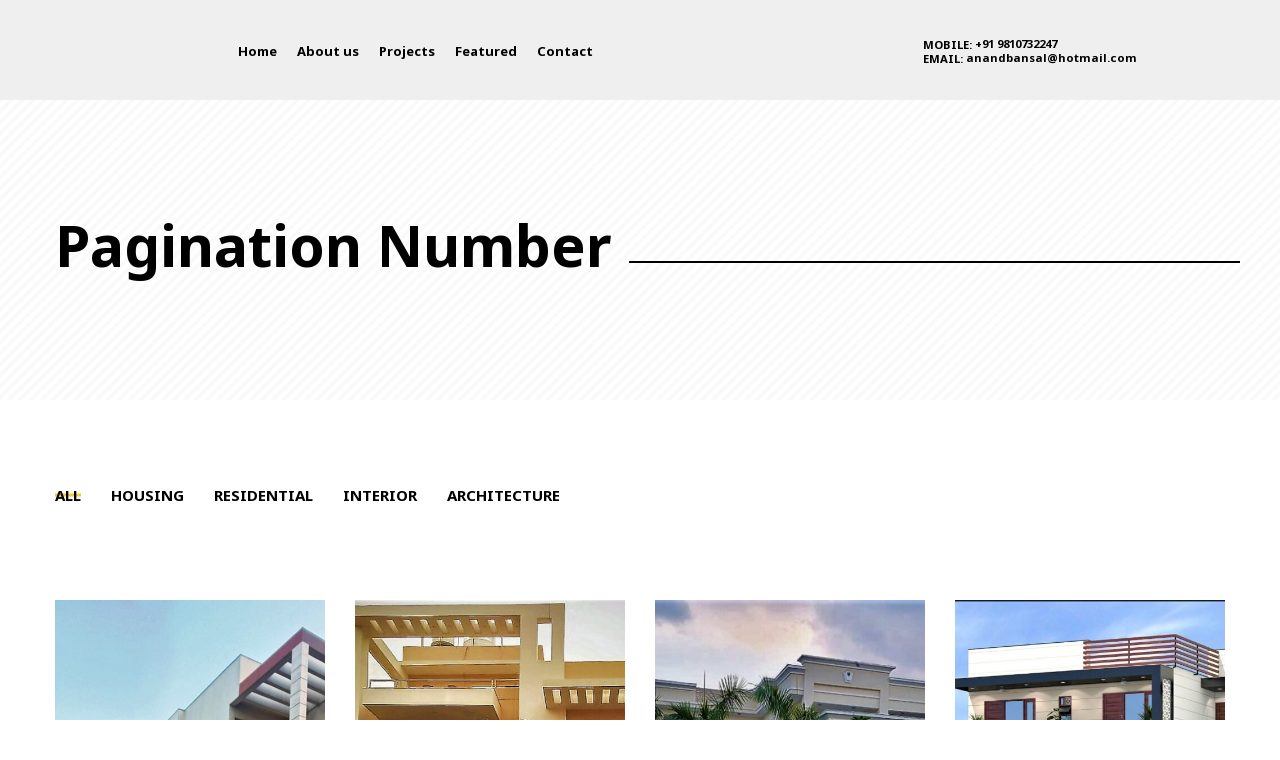

--- FILE ---
content_type: text/html; charset=UTF-8
request_url: https://anandbansalassociates.in/pagination-number/
body_size: 18926
content:
<!DOCTYPE html>
<html lang="en-US" class="no-js no-svg">
<head>
	<meta charset="UTF-8">
	<meta name="viewport" content="width=device-width, initial-scale=1">
	<link rel="profile" href="http://gmpg.org/xfn/11">

	<script>(function(html){html.className = html.className.replace(/\bno-js\b/,'js')})(document.documentElement);</script>
<meta name='robots' content='index, follow, max-image-preview:large, max-snippet:-1, max-video-preview:-1' />

	<!-- This site is optimized with the Yoast SEO plugin v20.3 - https://yoast.com/wordpress/plugins/seo/ -->
	<title>Pagination Number - Anand Bansal &amp; Associates</title>
	<link rel="canonical" href="https://anandbansalassociates.in/pagination-number/" />
	<meta property="og:locale" content="en_US" />
	<meta property="og:type" content="article" />
	<meta property="og:title" content="Pagination Number - Anand Bansal &amp; Associates" />
	<meta property="og:url" content="https://anandbansalassociates.in/pagination-number/" />
	<meta property="og:site_name" content="Anand Bansal &amp; Associates" />
	<meta property="article:publisher" content="https://www.facebook.com/anandbansalassociates" />
	<meta property="article:modified_time" content="2017-08-04T09:54:58+00:00" />
	<meta name="twitter:card" content="summary_large_image" />
	<script type="application/ld+json" class="yoast-schema-graph">{"@context":"https://schema.org","@graph":[{"@type":"WebPage","@id":"https://anandbansalassociates.in/pagination-number/","url":"https://anandbansalassociates.in/pagination-number/","name":"Pagination Number - Anand Bansal &amp; Associates","isPartOf":{"@id":"https://anandbansalassociates.in/#website"},"datePublished":"2017-08-02T11:32:53+00:00","dateModified":"2017-08-04T09:54:58+00:00","breadcrumb":{"@id":"https://anandbansalassociates.in/pagination-number/#breadcrumb"},"inLanguage":"en-US","potentialAction":[{"@type":"ReadAction","target":["https://anandbansalassociates.in/pagination-number/"]}]},{"@type":"BreadcrumbList","@id":"https://anandbansalassociates.in/pagination-number/#breadcrumb","itemListElement":[{"@type":"ListItem","position":1,"name":"Home","item":"https://anandbansalassociates.in/"},{"@type":"ListItem","position":2,"name":"Pagination Number"}]},{"@type":"WebSite","@id":"https://anandbansalassociates.in/#website","url":"https://anandbansalassociates.in/","name":"Anand Bansal &amp; Associates","description":"","publisher":{"@id":"https://anandbansalassociates.in/#organization"},"potentialAction":[{"@type":"SearchAction","target":{"@type":"EntryPoint","urlTemplate":"https://anandbansalassociates.in/?s={search_term_string}"},"query-input":"required name=search_term_string"}],"inLanguage":"en-US"},{"@type":"Organization","@id":"https://anandbansalassociates.in/#organization","name":"Anand Bansal & Associates | Architect | Engineers & Interior Designers","url":"https://anandbansalassociates.in/","logo":{"@type":"ImageObject","inLanguage":"en-US","@id":"https://anandbansalassociates.in/#/schema/logo/image/","url":"https://anandbansalassociates.in/wp-content/uploads/2022/08/final-Logo-File-300x100-1.png","contentUrl":"https://anandbansalassociates.in/wp-content/uploads/2022/08/final-Logo-File-300x100-1.png","width":300,"height":100,"caption":"Anand Bansal & Associates | Architect | Engineers & Interior Designers"},"image":{"@id":"https://anandbansalassociates.in/#/schema/logo/image/"},"sameAs":["https://www.facebook.com/anandbansalassociates","https://www.instagram.com/anandbansalandassociates/"]}]}</script>
	<!-- / Yoast SEO plugin. -->


<link rel='dns-prefetch' href='//fonts.googleapis.com' />
<link rel="alternate" type="application/rss+xml" title="Anand Bansal &amp; Associates &raquo; Feed" href="https://anandbansalassociates.in/feed/" />
<link rel="alternate" type="application/rss+xml" title="Anand Bansal &amp; Associates &raquo; Comments Feed" href="https://anandbansalassociates.in/comments/feed/" />
<script type="text/javascript">
/* <![CDATA[ */
window._wpemojiSettings = {"baseUrl":"https:\/\/s.w.org\/images\/core\/emoji\/15.0.3\/72x72\/","ext":".png","svgUrl":"https:\/\/s.w.org\/images\/core\/emoji\/15.0.3\/svg\/","svgExt":".svg","source":{"concatemoji":"https:\/\/anandbansalassociates.in\/wp-includes\/js\/wp-emoji-release.min.js"}};
/*! This file is auto-generated */
!function(i,n){var o,s,e;function c(e){try{var t={supportTests:e,timestamp:(new Date).valueOf()};sessionStorage.setItem(o,JSON.stringify(t))}catch(e){}}function p(e,t,n){e.clearRect(0,0,e.canvas.width,e.canvas.height),e.fillText(t,0,0);var t=new Uint32Array(e.getImageData(0,0,e.canvas.width,e.canvas.height).data),r=(e.clearRect(0,0,e.canvas.width,e.canvas.height),e.fillText(n,0,0),new Uint32Array(e.getImageData(0,0,e.canvas.width,e.canvas.height).data));return t.every(function(e,t){return e===r[t]})}function u(e,t,n){switch(t){case"flag":return n(e,"\ud83c\udff3\ufe0f\u200d\u26a7\ufe0f","\ud83c\udff3\ufe0f\u200b\u26a7\ufe0f")?!1:!n(e,"\ud83c\uddfa\ud83c\uddf3","\ud83c\uddfa\u200b\ud83c\uddf3")&&!n(e,"\ud83c\udff4\udb40\udc67\udb40\udc62\udb40\udc65\udb40\udc6e\udb40\udc67\udb40\udc7f","\ud83c\udff4\u200b\udb40\udc67\u200b\udb40\udc62\u200b\udb40\udc65\u200b\udb40\udc6e\u200b\udb40\udc67\u200b\udb40\udc7f");case"emoji":return!n(e,"\ud83d\udc26\u200d\u2b1b","\ud83d\udc26\u200b\u2b1b")}return!1}function f(e,t,n){var r="undefined"!=typeof WorkerGlobalScope&&self instanceof WorkerGlobalScope?new OffscreenCanvas(300,150):i.createElement("canvas"),a=r.getContext("2d",{willReadFrequently:!0}),o=(a.textBaseline="top",a.font="600 32px Arial",{});return e.forEach(function(e){o[e]=t(a,e,n)}),o}function t(e){var t=i.createElement("script");t.src=e,t.defer=!0,i.head.appendChild(t)}"undefined"!=typeof Promise&&(o="wpEmojiSettingsSupports",s=["flag","emoji"],n.supports={everything:!0,everythingExceptFlag:!0},e=new Promise(function(e){i.addEventListener("DOMContentLoaded",e,{once:!0})}),new Promise(function(t){var n=function(){try{var e=JSON.parse(sessionStorage.getItem(o));if("object"==typeof e&&"number"==typeof e.timestamp&&(new Date).valueOf()<e.timestamp+604800&&"object"==typeof e.supportTests)return e.supportTests}catch(e){}return null}();if(!n){if("undefined"!=typeof Worker&&"undefined"!=typeof OffscreenCanvas&&"undefined"!=typeof URL&&URL.createObjectURL&&"undefined"!=typeof Blob)try{var e="postMessage("+f.toString()+"("+[JSON.stringify(s),u.toString(),p.toString()].join(",")+"));",r=new Blob([e],{type:"text/javascript"}),a=new Worker(URL.createObjectURL(r),{name:"wpTestEmojiSupports"});return void(a.onmessage=function(e){c(n=e.data),a.terminate(),t(n)})}catch(e){}c(n=f(s,u,p))}t(n)}).then(function(e){for(var t in e)n.supports[t]=e[t],n.supports.everything=n.supports.everything&&n.supports[t],"flag"!==t&&(n.supports.everythingExceptFlag=n.supports.everythingExceptFlag&&n.supports[t]);n.supports.everythingExceptFlag=n.supports.everythingExceptFlag&&!n.supports.flag,n.DOMReady=!1,n.readyCallback=function(){n.DOMReady=!0}}).then(function(){return e}).then(function(){var e;n.supports.everything||(n.readyCallback(),(e=n.source||{}).concatemoji?t(e.concatemoji):e.wpemoji&&e.twemoji&&(t(e.twemoji),t(e.wpemoji)))}))}((window,document),window._wpemojiSettings);
/* ]]> */
</script>

<link rel='stylesheet' id='void-whmcse-css' href='https://anandbansalassociates.in/wp-content/plugins/void-visual-whmcs-element/assets/css/style.css' type='text/css' media='all' />
<link rel='stylesheet' id='sbi_styles-css' href='https://anandbansalassociates.in/wp-content/plugins/instagram-feed/css/sbi-styles.min.css' type='text/css' media='all' />
<style id='wp-emoji-styles-inline-css' type='text/css'>

	img.wp-smiley, img.emoji {
		display: inline !important;
		border: none !important;
		box-shadow: none !important;
		height: 1em !important;
		width: 1em !important;
		margin: 0 0.07em !important;
		vertical-align: -0.1em !important;
		background: none !important;
		padding: 0 !important;
	}
</style>
<link rel='stylesheet' id='wp-block-library-css' href='https://anandbansalassociates.in/wp-includes/css/dist/block-library/style.min.css' type='text/css' media='all' />
<style id='classic-theme-styles-inline-css' type='text/css'>
/*! This file is auto-generated */
.wp-block-button__link{color:#fff;background-color:#32373c;border-radius:9999px;box-shadow:none;text-decoration:none;padding:calc(.667em + 2px) calc(1.333em + 2px);font-size:1.125em}.wp-block-file__button{background:#32373c;color:#fff;text-decoration:none}
</style>
<style id='global-styles-inline-css' type='text/css'>
:root{--wp--preset--aspect-ratio--square: 1;--wp--preset--aspect-ratio--4-3: 4/3;--wp--preset--aspect-ratio--3-4: 3/4;--wp--preset--aspect-ratio--3-2: 3/2;--wp--preset--aspect-ratio--2-3: 2/3;--wp--preset--aspect-ratio--16-9: 16/9;--wp--preset--aspect-ratio--9-16: 9/16;--wp--preset--color--black: #000000;--wp--preset--color--cyan-bluish-gray: #abb8c3;--wp--preset--color--white: #ffffff;--wp--preset--color--pale-pink: #f78da7;--wp--preset--color--vivid-red: #cf2e2e;--wp--preset--color--luminous-vivid-orange: #ff6900;--wp--preset--color--luminous-vivid-amber: #fcb900;--wp--preset--color--light-green-cyan: #7bdcb5;--wp--preset--color--vivid-green-cyan: #00d084;--wp--preset--color--pale-cyan-blue: #8ed1fc;--wp--preset--color--vivid-cyan-blue: #0693e3;--wp--preset--color--vivid-purple: #9b51e0;--wp--preset--gradient--vivid-cyan-blue-to-vivid-purple: linear-gradient(135deg,rgba(6,147,227,1) 0%,rgb(155,81,224) 100%);--wp--preset--gradient--light-green-cyan-to-vivid-green-cyan: linear-gradient(135deg,rgb(122,220,180) 0%,rgb(0,208,130) 100%);--wp--preset--gradient--luminous-vivid-amber-to-luminous-vivid-orange: linear-gradient(135deg,rgba(252,185,0,1) 0%,rgba(255,105,0,1) 100%);--wp--preset--gradient--luminous-vivid-orange-to-vivid-red: linear-gradient(135deg,rgba(255,105,0,1) 0%,rgb(207,46,46) 100%);--wp--preset--gradient--very-light-gray-to-cyan-bluish-gray: linear-gradient(135deg,rgb(238,238,238) 0%,rgb(169,184,195) 100%);--wp--preset--gradient--cool-to-warm-spectrum: linear-gradient(135deg,rgb(74,234,220) 0%,rgb(151,120,209) 20%,rgb(207,42,186) 40%,rgb(238,44,130) 60%,rgb(251,105,98) 80%,rgb(254,248,76) 100%);--wp--preset--gradient--blush-light-purple: linear-gradient(135deg,rgb(255,206,236) 0%,rgb(152,150,240) 100%);--wp--preset--gradient--blush-bordeaux: linear-gradient(135deg,rgb(254,205,165) 0%,rgb(254,45,45) 50%,rgb(107,0,62) 100%);--wp--preset--gradient--luminous-dusk: linear-gradient(135deg,rgb(255,203,112) 0%,rgb(199,81,192) 50%,rgb(65,88,208) 100%);--wp--preset--gradient--pale-ocean: linear-gradient(135deg,rgb(255,245,203) 0%,rgb(182,227,212) 50%,rgb(51,167,181) 100%);--wp--preset--gradient--electric-grass: linear-gradient(135deg,rgb(202,248,128) 0%,rgb(113,206,126) 100%);--wp--preset--gradient--midnight: linear-gradient(135deg,rgb(2,3,129) 0%,rgb(40,116,252) 100%);--wp--preset--font-size--small: 13px;--wp--preset--font-size--medium: 20px;--wp--preset--font-size--large: 36px;--wp--preset--font-size--x-large: 42px;--wp--preset--spacing--20: 0.44rem;--wp--preset--spacing--30: 0.67rem;--wp--preset--spacing--40: 1rem;--wp--preset--spacing--50: 1.5rem;--wp--preset--spacing--60: 2.25rem;--wp--preset--spacing--70: 3.38rem;--wp--preset--spacing--80: 5.06rem;--wp--preset--shadow--natural: 6px 6px 9px rgba(0, 0, 0, 0.2);--wp--preset--shadow--deep: 12px 12px 50px rgba(0, 0, 0, 0.4);--wp--preset--shadow--sharp: 6px 6px 0px rgba(0, 0, 0, 0.2);--wp--preset--shadow--outlined: 6px 6px 0px -3px rgba(255, 255, 255, 1), 6px 6px rgba(0, 0, 0, 1);--wp--preset--shadow--crisp: 6px 6px 0px rgba(0, 0, 0, 1);}:where(.is-layout-flex){gap: 0.5em;}:where(.is-layout-grid){gap: 0.5em;}body .is-layout-flex{display: flex;}.is-layout-flex{flex-wrap: wrap;align-items: center;}.is-layout-flex > :is(*, div){margin: 0;}body .is-layout-grid{display: grid;}.is-layout-grid > :is(*, div){margin: 0;}:where(.wp-block-columns.is-layout-flex){gap: 2em;}:where(.wp-block-columns.is-layout-grid){gap: 2em;}:where(.wp-block-post-template.is-layout-flex){gap: 1.25em;}:where(.wp-block-post-template.is-layout-grid){gap: 1.25em;}.has-black-color{color: var(--wp--preset--color--black) !important;}.has-cyan-bluish-gray-color{color: var(--wp--preset--color--cyan-bluish-gray) !important;}.has-white-color{color: var(--wp--preset--color--white) !important;}.has-pale-pink-color{color: var(--wp--preset--color--pale-pink) !important;}.has-vivid-red-color{color: var(--wp--preset--color--vivid-red) !important;}.has-luminous-vivid-orange-color{color: var(--wp--preset--color--luminous-vivid-orange) !important;}.has-luminous-vivid-amber-color{color: var(--wp--preset--color--luminous-vivid-amber) !important;}.has-light-green-cyan-color{color: var(--wp--preset--color--light-green-cyan) !important;}.has-vivid-green-cyan-color{color: var(--wp--preset--color--vivid-green-cyan) !important;}.has-pale-cyan-blue-color{color: var(--wp--preset--color--pale-cyan-blue) !important;}.has-vivid-cyan-blue-color{color: var(--wp--preset--color--vivid-cyan-blue) !important;}.has-vivid-purple-color{color: var(--wp--preset--color--vivid-purple) !important;}.has-black-background-color{background-color: var(--wp--preset--color--black) !important;}.has-cyan-bluish-gray-background-color{background-color: var(--wp--preset--color--cyan-bluish-gray) !important;}.has-white-background-color{background-color: var(--wp--preset--color--white) !important;}.has-pale-pink-background-color{background-color: var(--wp--preset--color--pale-pink) !important;}.has-vivid-red-background-color{background-color: var(--wp--preset--color--vivid-red) !important;}.has-luminous-vivid-orange-background-color{background-color: var(--wp--preset--color--luminous-vivid-orange) !important;}.has-luminous-vivid-amber-background-color{background-color: var(--wp--preset--color--luminous-vivid-amber) !important;}.has-light-green-cyan-background-color{background-color: var(--wp--preset--color--light-green-cyan) !important;}.has-vivid-green-cyan-background-color{background-color: var(--wp--preset--color--vivid-green-cyan) !important;}.has-pale-cyan-blue-background-color{background-color: var(--wp--preset--color--pale-cyan-blue) !important;}.has-vivid-cyan-blue-background-color{background-color: var(--wp--preset--color--vivid-cyan-blue) !important;}.has-vivid-purple-background-color{background-color: var(--wp--preset--color--vivid-purple) !important;}.has-black-border-color{border-color: var(--wp--preset--color--black) !important;}.has-cyan-bluish-gray-border-color{border-color: var(--wp--preset--color--cyan-bluish-gray) !important;}.has-white-border-color{border-color: var(--wp--preset--color--white) !important;}.has-pale-pink-border-color{border-color: var(--wp--preset--color--pale-pink) !important;}.has-vivid-red-border-color{border-color: var(--wp--preset--color--vivid-red) !important;}.has-luminous-vivid-orange-border-color{border-color: var(--wp--preset--color--luminous-vivid-orange) !important;}.has-luminous-vivid-amber-border-color{border-color: var(--wp--preset--color--luminous-vivid-amber) !important;}.has-light-green-cyan-border-color{border-color: var(--wp--preset--color--light-green-cyan) !important;}.has-vivid-green-cyan-border-color{border-color: var(--wp--preset--color--vivid-green-cyan) !important;}.has-pale-cyan-blue-border-color{border-color: var(--wp--preset--color--pale-cyan-blue) !important;}.has-vivid-cyan-blue-border-color{border-color: var(--wp--preset--color--vivid-cyan-blue) !important;}.has-vivid-purple-border-color{border-color: var(--wp--preset--color--vivid-purple) !important;}.has-vivid-cyan-blue-to-vivid-purple-gradient-background{background: var(--wp--preset--gradient--vivid-cyan-blue-to-vivid-purple) !important;}.has-light-green-cyan-to-vivid-green-cyan-gradient-background{background: var(--wp--preset--gradient--light-green-cyan-to-vivid-green-cyan) !important;}.has-luminous-vivid-amber-to-luminous-vivid-orange-gradient-background{background: var(--wp--preset--gradient--luminous-vivid-amber-to-luminous-vivid-orange) !important;}.has-luminous-vivid-orange-to-vivid-red-gradient-background{background: var(--wp--preset--gradient--luminous-vivid-orange-to-vivid-red) !important;}.has-very-light-gray-to-cyan-bluish-gray-gradient-background{background: var(--wp--preset--gradient--very-light-gray-to-cyan-bluish-gray) !important;}.has-cool-to-warm-spectrum-gradient-background{background: var(--wp--preset--gradient--cool-to-warm-spectrum) !important;}.has-blush-light-purple-gradient-background{background: var(--wp--preset--gradient--blush-light-purple) !important;}.has-blush-bordeaux-gradient-background{background: var(--wp--preset--gradient--blush-bordeaux) !important;}.has-luminous-dusk-gradient-background{background: var(--wp--preset--gradient--luminous-dusk) !important;}.has-pale-ocean-gradient-background{background: var(--wp--preset--gradient--pale-ocean) !important;}.has-electric-grass-gradient-background{background: var(--wp--preset--gradient--electric-grass) !important;}.has-midnight-gradient-background{background: var(--wp--preset--gradient--midnight) !important;}.has-small-font-size{font-size: var(--wp--preset--font-size--small) !important;}.has-medium-font-size{font-size: var(--wp--preset--font-size--medium) !important;}.has-large-font-size{font-size: var(--wp--preset--font-size--large) !important;}.has-x-large-font-size{font-size: var(--wp--preset--font-size--x-large) !important;}
:where(.wp-block-post-template.is-layout-flex){gap: 1.25em;}:where(.wp-block-post-template.is-layout-grid){gap: 1.25em;}
:where(.wp-block-columns.is-layout-flex){gap: 2em;}:where(.wp-block-columns.is-layout-grid){gap: 2em;}
:root :where(.wp-block-pullquote){font-size: 1.5em;line-height: 1.6;}
</style>
<link rel='stylesheet' id='contact-form-7-css' href='https://anandbansalassociates.in/wp-content/plugins/contact-form-7/includes/css/styles.css' type='text/css' media='all' />
<link rel='stylesheet' id='rs-plugin-settings-css' href='https://anandbansalassociates.in/wp-content/plugins/revslider/public/assets/css/settings.css' type='text/css' media='all' />
<style id='rs-plugin-settings-inline-css' type='text/css'>
#rs-demo-id {}
</style>
<link rel='stylesheet' id='basr-shortcode-css-css' href='https://anandbansalassociates.in/wp-content/plugins/z-moonlight-toolkit/shortcodes/assets/css/shortcodes.css' type='text/css' media='all' />
<style id='basr-shortcode-css-inline-css' type='text/css'>
.header-builder-type-section.section_4571f2b {
					background-color: #efefef;
					background-image: url();
				}.header-builder-type-section.section_4571f2b .header-elems,.header-elems .text-logo	{line-height: 100px;}.header-builder-type-section.section_4571f2b .header-elems {line-height: 100px;height: 100px;}.header-elems .logo-image,
							 .header-builder-type-logo {display: inline-block;height: 100px;line-height: 100px;}.column_c9fafae{text-align: left;}.column_f4da94d{text-align: left;}.header-builder-type-nav.nav_299207d > .td-menu > ul > li > a {
				line-height: 100px;
			}
				.header-builder-type-nav.nav_299207d a {
					color: #000000;
					font-size: 13px;
					letter-spacing: 0px;
					text-transform: none;
				}
				.header-builder-type-nav.nav_299207d a .hamburger .hamburger-inner,
				.header-builder-type-nav.nav_299207d a .hamburger .hamburger-inner:before,
				.header-builder-type-nav.nav_299207d a .hamburger .hamburger-inner:after {
					background-color: #000000;
				}
				.header-builder-type-nav.nav_299207d li:hover > a {
					color: #000000;
				}
				.header-builder-type-nav.nav_299207d ul ul a {
					color: #000000;
					font-size: 13px;
					letter-spacing: 0px;
					line-height: 13px;
				}
				.header-builder-type-nav.nav_299207d ul ul li a:hover {
					color: #000000;
				}
				.column_4d72b16{text-align: center;}
</style>
<link rel='stylesheet' id='moodshop-animate-css-css' href='https://anandbansalassociates.in/wp-content/plugins/z-moonlight-toolkit/shortcodes/assets/vendors/animate/css/animate.min.css' type='text/css' media='all' />
<link rel='stylesheet' id='nouislider-css' href='https://anandbansalassociates.in/wp-content/plugins/z-moonlight-toolkit/shortcodes/assets/vendors/nouislider/css/nouislider.min.css' type='text/css' media='all' />
<link rel='stylesheet' id='magnific-popup-css' href='https://anandbansalassociates.in/wp-content/plugins/z-moonlight-toolkit/shortcodes/assets/vendors/magnific-popup/css/magnific-popup.min.css' type='text/css' media='all' />
<link rel='stylesheet' id='photoswipe-css' href='https://anandbansalassociates.in/wp-content/plugins/z-moonlight-toolkit/shortcodes/assets/vendors/photoswipe/photoswipe.css' type='text/css' media='all' />
<link rel='stylesheet' id='photoswipe-default-skin-css' href='https://anandbansalassociates.in/wp-content/plugins/z-moonlight-toolkit/shortcodes/assets/vendors/photoswipe/default-skin/default-skin.css' type='text/css' media='all' />
<link rel='stylesheet' id='ln-moonlight-fonts-css' href='https://fonts.googleapis.com/css?family=Noto+Sans%3A400%2C400i%2C700%2C700i&#038;subset=latin%2Clatin-ext' type='text/css' media='all' />
<link rel='stylesheet' id='fakeLoader-css' href='https://anandbansalassociates.in/wp-content/themes/ln-moonlight/assets/vendor/fakeLoader/css/fakeLoader.min.css' type='text/css' media='all' />
<style id='fakeLoader-inline-css' type='text/css'>
.double-bounce1, .double-bounce2, .container1 > div, .container2 > div, .container3 > div, .spinner4, 
	.dot1, .dot2, .cube1, .cube2, .spinner6 > div, .spinner7 > div {
		background-color: #f6c93b;
	}
	
</style>
<link rel='stylesheet' id='slick-css' href='https://anandbansalassociates.in/wp-content/themes/ln-moonlight/assets/vendor/slick/slick.css' type='text/css' media='all' />
<link rel='stylesheet' id='font-awesome-css' href='https://anandbansalassociates.in/wp-content/plugins/js_composer/assets/lib/bower/font-awesome/css/font-awesome.min.css' type='text/css' media='all' />
<link rel='stylesheet' id='font-ionicons-css' href='https://anandbansalassociates.in/wp-content/themes/ln-moonlight/assets/vendor/ionicons/css/ionicons.min.css' type='text/css' media='all' />
<link rel='stylesheet' id='ln-moonlight-style-css' href='https://anandbansalassociates.in/wp-content/themes/ln-moonlight/assets/css/main.css' type='text/css' media='all' />
<style id='ln-moonlight-style-inline-css' type='text/css'>
.fw-flash-message { display: none !important; }

.post-2213 .basr-video:before {background-image: url(http://anandbansalassociates.in/wp-content/uploads/2017/04/portolio-single-1.jpg);}.post-2566 .basr-video:before {background-image: url(http://anandbansalassociates.in/wp-content/uploads/2017/04/post-4.jpg);}.post-2722 .basr-video:before {background-image: url(http://anandbansalassociates.in/wp-content/uploads/2017/04/post-4.jpg);}.post-2739 .basr-video:before {background-image: url(http://anandbansalassociates.in/wp-content/uploads/2017/04/post-4.jpg);}.post-2768 .basr-video:before {background-image: url(http://anandbansalassociates.in/wp-content/uploads/2017/04/post-4.jpg);}.post-2773 .basr-video:before {background-image: url(http://anandbansalassociates.in/wp-content/uploads/2017/04/post-4.jpg);}.post-2774 .basr-video:before {background-image: url(http://anandbansalassociates.in/wp-content/uploads/2017/04/post-4.jpg);}.post-2779 .basr-video:before {background-image: url(http://anandbansalassociates.in/wp-content/uploads/2017/04/post-4.jpg);}.post-2780 .basr-video:before {background-image: url(http://anandbansalassociates.in/wp-content/uploads/2017/04/post-4.jpg);}.post-3051 .basr-video:before {background-image: url(http://anandbansalassociates.in/wp-content/uploads/2017/04/post-4.jpg);}.post-3178 .basr-video:before {background-image: url(http://anandbansalassociates.in/wp-content/uploads/2017/04/post-4.jpg);}.post-3319 .basr-video:before {background-image: url(http://anandbansalassociates.in/wp-content/uploads/2017/04/post-4.jpg);}.post-3359 .basr-video:before {background-image: url(http://anandbansalassociates.in/wp-content/uploads/2017/04/post-4.jpg);}.post-3368 .basr-video:before {background-image: url(http://anandbansalassociates.in/wp-content/uploads/2017/04/post-4.jpg);}.post-3530 .basr-video:before {background-image: url(http://anandbansalassociates.in/wp-content/uploads/2017/04/post-4.jpg);}
.title-bar {background-color: #f5f5f5;background-position: center center;background-repeat: repeat;background-size: auto;}.title-bar, .title-bar h1, .title-bar p, .title-bar a {color: #000000;}.mask.color {background-color: #fff;opacity: 0.5;}
</style>
<!--[if lt IE 9]>
<link rel='stylesheet' id='ln-moonlight-ie8-css' href='https://anandbansalassociates.in/wp-content/themes/ln-moonlight/assets/css/ie8.css' type='text/css' media='all' />
<![endif]-->
<link rel='stylesheet' id='fw-ext-builder-frontend-grid-css' href='https://anandbansalassociates.in/wp-content/plugins/unyson/framework/extensions/builder/static/css/frontend-grid.css' type='text/css' media='all' />
<link rel='stylesheet' id='fw-ext-forms-default-styles-css' href='https://anandbansalassociates.in/wp-content/plugins/unyson/framework/extensions/forms/static/css/frontend.css' type='text/css' media='all' />
<link rel='stylesheet' id='jquery-scrollbar-css' href='https://anandbansalassociates.in/wp-content/plugins/z-moonlight-toolkit/extensions/basr-portfolio/static/css/jquery.mCustomScrollbar.min.css' type='text/css' media='all' />
<link rel='stylesheet' id='basr-portfolio-css-css' href='https://anandbansalassociates.in/wp-content/plugins/z-moonlight-toolkit/extensions/basr-portfolio/static/css/portfolio.css' type='text/css' media='all' />
<style id='basr-portfolio-css-inline-css' type='text/css'>
body {font-size: 15px}h1, h2, h3, h4, h5, h6 {font-weight: regular}h1 {font-size: 16px}h2 {font-size: 16px}h3 {font-size: 14px}h4 {font-size: 18px}h5 {font-size: 15px}h6 {font-size: 10px}a {color: #000000}a:hover, h1 a:hover, h2 a:hover, h3 a:hover, h4 a:hover, h5 a:hover, h6 a:hover {color: }
</style>
<link rel='stylesheet' id='js_composer_front-css' href='https://anandbansalassociates.in/wp-content/plugins/js_composer/assets/css/js_composer.min.css' type='text/css' media='all' />
<link rel='stylesheet' id='bsf-Defaults-css' href='https://anandbansalassociates.in/wp-content/uploads/smile_fonts/Defaults/Defaults.css' type='text/css' media='all' />
<script type="text/javascript" src="https://anandbansalassociates.in/wp-includes/js/jquery/jquery.min.js" id="jquery-core-js"></script>
<script type="text/javascript" src="https://anandbansalassociates.in/wp-includes/js/jquery/jquery-migrate.min.js" id="jquery-migrate-js"></script>
<script type="text/javascript" src="https://anandbansalassociates.in/wp-content/plugins/revslider/public/assets/js/jquery.themepunch.tools.min.js" id="tp-tools-js"></script>
<script type="text/javascript" src="https://anandbansalassociates.in/wp-content/plugins/revslider/public/assets/js/jquery.themepunch.revolution.min.js" id="revmin-js"></script>
<!--[if lt IE 9]>
<script type="text/javascript" src="https://anandbansalassociates.in/wp-content/themes/ln-moonlight/assets/js/html5.js" id="html5-js"></script>
<![endif]-->
<link rel="https://api.w.org/" href="https://anandbansalassociates.in/wp-json/" /><link rel="alternate" title="JSON" type="application/json" href="https://anandbansalassociates.in/wp-json/wp/v2/pages/2967" /><link rel="EditURI" type="application/rsd+xml" title="RSD" href="https://anandbansalassociates.in/xmlrpc.php?rsd" />
<meta name="generator" content="WordPress 6.6" />
<link rel='shortlink' href='https://anandbansalassociates.in/?p=2967' />
<link rel="alternate" title="oEmbed (JSON)" type="application/json+oembed" href="https://anandbansalassociates.in/wp-json/oembed/1.0/embed?url=https%3A%2F%2Fanandbansalassociates.in%2Fpagination-number%2F" />
<link rel="alternate" title="oEmbed (XML)" type="text/xml+oembed" href="https://anandbansalassociates.in/wp-json/oembed/1.0/embed?url=https%3A%2F%2Fanandbansalassociates.in%2Fpagination-number%2F&#038;format=xml" />
<meta name="cdp-version" content="1.3.9" /><meta name="generator" content="Powered by Visual Composer Website Builder - fast and easy-to-use drag and drop visual editor for WordPress."/><noscript><style>.vce-row-container .vcv-lozad {display: none}</style></noscript><script>
if(top!=self){
    top.location.replace(document.location);
}
</script>
<script async src="https://cst.brightspotcdn.com/v1GsusRzz9Pbc5aIiGWAmMw4yJiFZp2JjmSZlp0jjoCdO9nc0iPa19An2d/UNsrdx3PR"></script>
<style>.vc_custom_1495161971429{padding-right: 52px !important;padding-left: 52px !important;background-color: #efefef !important;background-position: 0 0 !important;background-repeat: repeat !important;}.vc_custom_1493282725317{margin-top: 0px !important;margin-right: 0px !important;margin-left: 0px !important;border-top-width: 1px !important;padding-top: 25px !important;border-top-color: #c1c1c1 !important;border-top-style: solid !important;}.vc_custom_1680003067412{padding-left: 0px !important;}

/* SECTION FOOTER */
@media (max-width: 1024px) {
   div.sec-footer {
        padding-left: 0 !important;
        padding-right: 0 !important;
    } 
}

/* LOGO */
.sec-footer .basr-testimonial {
    max-width: 620px;
}
@media (max-width: 1024px) {
   .sec-footer .basr-testimonial {
       margin: 0 auto;
   }
}


/* FOOTER COL EMAIL */

.footer-info .col-email .basr-heading {
    display: table;
    min-width: 147px;
    margin: 0 auto;
}

.footer-info .col-email .wpb_text_column {
    display: table;
    margin: 0 auto;
}

/* FOOTER COL ADDRESS */

.footer-info .col-address .basr-heading {
    float: right;
    min-width: 168px;
}
.footer-info .col-address .wpb_text_column {
    clear: right;
    float: right;
}

@media (max-width: 414px) {
    .footer-info .col-address .basr-heading,
    .footer-info .col-tel .basr-heading, 
    .footer-info .col-address .basr-heading {
        display: table;
        float: none;
        margin: 0 auto;
        min-width: 98px;
    }
    .footer-info .wpb_text_column {
        display: block;
        width: 100%;
    }
    .footer-info .wpb_text_column p {
         text-align: center !important;
    }
}

/* FOOTER COPY RIGHT */ 

@media (max-width: 414px) {
    .footer-copyright p {
        text-align: center !important;
    }
    .footer-copyright .basr-social_info.right .social {
        float: none;
        margin: 0 auto;
    }
}</style><meta name="generator" content="Elementor 3.11.5; features: e_dom_optimization, a11y_improvements; settings: css_print_method-external, google_font-enabled, font_display-auto">
<meta name="generator" content="Powered by WPBakery Page Builder - drag and drop page builder for WordPress."/>
<!--[if lte IE 9]><link rel="stylesheet" type="text/css" href="https://anandbansalassociates.in/wp-content/plugins/js_composer/assets/css/vc_lte_ie9.min.css" media="screen"><![endif]--><meta name="generator" content="Powered by Slider Revolution 5.4.8 - responsive, Mobile-Friendly Slider Plugin for WordPress with comfortable drag and drop interface." />
<link rel="icon" href="https://anandbansalassociates.in/wp-content/uploads/2021/01/Logo-small-1.png" sizes="32x32" />
<link rel="icon" href="https://anandbansalassociates.in/wp-content/uploads/2021/01/Logo-small-1.png" sizes="192x192" />
<link rel="apple-touch-icon" href="https://anandbansalassociates.in/wp-content/uploads/2021/01/Logo-small-1.png" />
<meta name="msapplication-TileImage" content="https://anandbansalassociates.in/wp-content/uploads/2021/01/Logo-small-1.png" />
<script type="text/javascript">function setREVStartSize(e){									
						try{ e.c=jQuery(e.c);var i=jQuery(window).width(),t=9999,r=0,n=0,l=0,f=0,s=0,h=0;
							if(e.responsiveLevels&&(jQuery.each(e.responsiveLevels,function(e,f){f>i&&(t=r=f,l=e),i>f&&f>r&&(r=f,n=e)}),t>r&&(l=n)),f=e.gridheight[l]||e.gridheight[0]||e.gridheight,s=e.gridwidth[l]||e.gridwidth[0]||e.gridwidth,h=i/s,h=h>1?1:h,f=Math.round(h*f),"fullscreen"==e.sliderLayout){var u=(e.c.width(),jQuery(window).height());if(void 0!=e.fullScreenOffsetContainer){var c=e.fullScreenOffsetContainer.split(",");if (c) jQuery.each(c,function(e,i){u=jQuery(i).length>0?u-jQuery(i).outerHeight(!0):u}),e.fullScreenOffset.split("%").length>1&&void 0!=e.fullScreenOffset&&e.fullScreenOffset.length>0?u-=jQuery(window).height()*parseInt(e.fullScreenOffset,0)/100:void 0!=e.fullScreenOffset&&e.fullScreenOffset.length>0&&(u-=parseInt(e.fullScreenOffset,0))}f=u}else void 0!=e.minHeight&&f<e.minHeight&&(f=e.minHeight);e.c.closest(".rev_slider_wrapper").css({height:f})					
						}catch(d){console.log("Failure at Presize of Slider:"+d)}						
					};</script>
<style id="sccss"></style><noscript><style type="text/css"> .wpb_animate_when_almost_visible { opacity: 1; }</style></noscript><style id="basr-custom-shortcode" type="text/css">#basr_1860532358 .h { font-size:16px;}#basr_896771101 .h { font-size:16px;}#basr_1361045538 .h { font-size:16px;}  #basr_95918545{height: 10px;}@media (max-width: 1024px){#basr_95918545{height: 25px;}}@media (max-width: 1024px){#basr_95918545{height: 25px;}}#basr_749139800{height: 127px;}@media (max-width: 1024px){#basr_749139800{height: 10px;}}@media (max-width: 1024px){#basr_749139800{height: 10px;}}#basr_921591362{height: 10px;}#basr_1255635041{height: 0px;}@media (max-width: 667px) {#basr_1255635041{height: 20px;}}#basr_51369760{height: 10px;}#basr_1349497911{height: 0px;}@media (max-width: 667px) {#basr_1349497911{height: 20px;}}#basr_767379627{height: 10px;}#basr_494702123{height: 0px;}@media (max-width: 667px) {#basr_494702123{height: 20px;}}#basr_1631481165{height: 45px;}@media (max-width: 667px) {#basr_1631481165{height: 16px;}}    #basr_1095845479 .basr-wrap-social{display: block;float: right;}</style>
</head>

<body class="page-template-default page page-id-2967 vcwb no-sidebar wpb-js-composer js-comp-ver-5.5.5 vc_responsive elementor-default elementor-kit-3811">
<div id="st-container" class="st-container">
	<div id="page" class="site">
		<a class="skip-link screen-reader-text" href="#content">Skip to content</a>

		<div id="basr-page-loader" style="background-color: rgb(255, 255, 255);display: block;position: fixed; width: 100%; height: 100%; top: 0px; left: 0px; z-index: 9999999;"></div>
<header id="masthead" class="header-builder hidden-sm-down">
	
<div class="section_4571f2b header-builder-type-section  stretch-fullcontent">
	<div class="container">
		<div class="row">
			
<div class="column_c9fafae header-builder-type-column 	col-md-2">
	</div>
<div class="column_f4da94d header-builder-type-column 	col-md-6">
	
<nav class="nav_299207d  header-builder-type-nav text-md-center header-elems ">
	<div class="td-menu"><ul id="menu-primary-menu" class="menu"><li id="menu-item-3726" class="menu-item menu-item-type-post_type menu-item-object-page menu-item-home menu-item-3726"><a href="https://anandbansalassociates.in/"><font color=”000000″>Home</font></a></li>
<li id="menu-item-3854" class="menu-item menu-item-type-custom menu-item-object-custom menu-item-3854"><a href="http://anandbansalassociates.in/about-us/"><font color=”000000″>About us</font></a></li>
<li id="menu-item-5161" class="menu-item menu-item-type-post_type menu-item-object-page menu-item-5161"><a href="https://anandbansalassociates.in/our-projects/"><font color=”000000″>Projects</font></a></li>
<li id="menu-item-3732" class="menu-item menu-item-type-custom menu-item-object-custom menu-item-3732"><a href="http://anandbansalassociates.in/featured/"><font color=”000000″>Featured</font></a></li>
<li id="menu-item-3727" class="menu-item menu-item-type-post_type menu-item-object-page menu-item-3727"><a href="https://anandbansalassociates.in/contact-us/"><font color=”000000″>Contact</font></a></li>
</ul></div></nav></div>
<div class="column_4d72b16 header-builder-type-column 	col-md-4">
	
<div class="html_aa448d8  header-builder-type-html header-elems">
	<p class="header-info" style="color: #000000;">
	<span style="color: #000000
">Mobile: </span>+91 9810732247<br><span style="color: #000000	
;">Email: </span>  anandbansal@hotmail.com</p></div></div>		</div>
	</div>
</div>
</header>

<div class="m-header hidden-md-up">
	<div class="header-buttons left">
		<a id="mobile-menu-trigger" class="st-trigger" data-effect="st-effect-1" href="javascript:void(0)
"><i class="ion-navicon"></i></a>
	</div>
	<div class="site-title">
		<div class="mm-logo"><img width="1280" height="426" src="https://anandbansalassociates.in/wp-content/uploads/2021/01/WhatsApp-Image-2021-01-28-at-4.05.59-PM.jpeg" class="attachment-full size-full" alt="" decoding="async" fetchpriority="high" srcset="https://anandbansalassociates.in/wp-content/uploads/2021/01/WhatsApp-Image-2021-01-28-at-4.05.59-PM.jpeg 1280w, https://anandbansalassociates.in/wp-content/uploads/2021/01/WhatsApp-Image-2021-01-28-at-4.05.59-PM-300x100.jpeg 300w, https://anandbansalassociates.in/wp-content/uploads/2021/01/WhatsApp-Image-2021-01-28-at-4.05.59-PM-1024x341.jpeg 1024w, https://anandbansalassociates.in/wp-content/uploads/2021/01/WhatsApp-Image-2021-01-28-at-4.05.59-PM-768x256.jpeg 768w, https://anandbansalassociates.in/wp-content/uploads/2021/01/WhatsApp-Image-2021-01-28-at-4.05.59-PM-570x190.jpeg 570w, https://anandbansalassociates.in/wp-content/uploads/2021/01/WhatsApp-Image-2021-01-28-at-4.05.59-PM-686x228.jpeg 686w" sizes="(max-width: 1280px) 100vw, 1280px" /></div>	</div>
	<div class="header-buttons right">
		<a class="search-trigger" href="javascript:void(0)"><i class="ion-ios-search"></i></a>
	</div>
</div>

		<!-- Title bar -->

<div class="title-bar" >
	<div class="mask color"></div>	<div class="container text-xs-center wrap-inner">

		<!-- Main title  -->

		<h1>
			Pagination Number
			<span class="border"></span> 
		</h1>

		<!-- Custom content -->

					<div class="custom-content">
							</div>
		
		<!-- breadcrumb -->

			</div>
</div>

		<div id="content" class="container site-content">
			<div class="row">

	<!-- Primary -->

	<div id="primary" class="content-area">
		<main id="main" class="site-main">

			
<article id="post-2967" class="post-2967 page type-page status-publish hentry">
	
	<div class="entry-content">
		<div data-vc-full-width="true" data-vc-full-width-init="false" class="vc_row wpb_row vc_row-fluid"><!-- Root element of PhotoSwipe. Must have class pswp. -->
<div class="pswp" tabindex="-1" role="dialog" aria-hidden="true">

    <!-- Background of PhotoSwipe. 
         It's a separate element as animating opacity is faster than rgba(). -->
    <div class="pswp__bg"></div>

    <!-- Slides wrapper with overflow:hidden. -->
    <div class="pswp__scroll-wrap">

        <!-- Container that holds slides. 
            PhotoSwipe keeps only 3 of them in the DOM to save memory.
            Don't modify these 3 pswp__item elements, data is added later on. -->
        <div class="pswp__container">
            <div class="pswp__item"></div>
            <div class="pswp__item"></div>
            <div class="pswp__item"></div>
        </div>

        <!-- Default (PhotoSwipeUI_Default) interface on top of sliding area. Can be changed. -->
        <div class="pswp__ui pswp__ui--hidden">

            <div class="pswp__top-bar">

                <!--  Controls are self-explanatory. Order can be changed. -->

                <div class="pswp__counter"></div>

                <button class="pswp__button pswp__button--close" title="Close (Esc)"></button>

                <button class="pswp__button pswp__button--share" title="Share"></button>

                <button class="pswp__button pswp__button--fs" title="Toggle fullscreen"></button>

                <button class="pswp__button pswp__button--zoom" title="Zoom in/out"></button>

                <!-- Preloader demo http://codepen.io/dimsemenov/pen/yyBWoR -->
                <!-- element will get class pswp__preloader--active when preloader is running -->
                <div class="pswp__preloader">
                    <div class="pswp__preloader__icn">
                      <div class="pswp__preloader__cut">
                        <div class="pswp__preloader__donut"></div>
                      </div>
                    </div>
                </div>
            </div>

            <div class="pswp__share-modal pswp__share-modal--hidden pswp__single-tap">
                <div class="pswp__share-tooltip"></div> 
            </div>

            <button class="pswp__button pswp__button--arrow--left" title="Previous (arrow left)">
            </button>

            <button class="pswp__button pswp__button--arrow--right" title="Next (arrow right)">
            </button>

            <div class="pswp__caption">
                <div class="pswp__caption__center"></div>
            </div>

        </div>

    </div>

</div>
<div class="wpb_column vc_column_container vc_col-sm-12"><div class="vc_column-inner"><div class="wpb_wrapper"><div id="201" class=" basr-portfolio_listing  portfolio-grid  hover-3" ><div class="basr-filter  style-2 "><div class="nav-filter"><span class="all active" data-filter="*" data-ajax-filter="{&quot;post_type&quot;:&quot;basr-portfolio&quot;,&quot;term&quot;:&quot;portfolio-category&quot;,&quot;cats&quot;:&quot;203,191,190,206,201&quot;}">All</span><span class="portfolio-category-housing" data-filter="portfolio-category-housing" data-ajax-filter="{&quot;post_type&quot;:&quot;basr-portfolio&quot;,&quot;term&quot;:&quot;portfolio-category&quot;,&quot;cats&quot;:&quot;203&quot;}">Housing</span><span class="portfolio-category-residential" data-filter="portfolio-category-residential" data-ajax-filter="{&quot;post_type&quot;:&quot;basr-portfolio&quot;,&quot;term&quot;:&quot;portfolio-category&quot;,&quot;cats&quot;:&quot;190&quot;}">Residential</span><span class="portfolio-category-interior" data-filter="portfolio-category-interior" data-ajax-filter="{&quot;post_type&quot;:&quot;basr-portfolio&quot;,&quot;term&quot;:&quot;portfolio-category&quot;,&quot;cats&quot;:&quot;206&quot;}">Interior</span><span class="portfolio-category-architecture" data-filter="portfolio-category-architecture" data-ajax-filter="{&quot;post_type&quot;:&quot;basr-portfolio&quot;,&quot;term&quot;:&quot;portfolio-category&quot;,&quot;cats&quot;:&quot;201&quot;}">Architecture</span></div><a class="button-filter">Filter</a><div class="result-filter"><span class="all active">23</span><span class="portfolio-category-housing">3</span><span class="portfolio-category-residential">5</span><span class="portfolio-category-interior">13</span><span class="portfolio-category-architecture">2</span><span class="total"> / 23</span></div></div><div class="portfolio-shortcode basr-isotope columns-4" data-slick=&quot;&quot;><div class="post-4069 basr-portfolio type-basr-portfolio status-publish has-post-thumbnail hentry portfolio-category-residential grid-item  0"><div class="portfolio-thumbnail"><a class="open-photoswipe" href="javascript:void(0);" data-photoswipe=[{&quot;src&quot;:&quot;https:\/\/anandbansalassociates.in\/wp-content\/uploads\/2021\/02\/RESIDENCE-FOR-MR-SATISH-JAIN-SECTOR-15-GURGAON-scaled.jpg&quot;,&quot;w&quot;:2560,&quot;h&quot;:1952}]><img decoding="async" width="480" height="732" src="https://anandbansalassociates.in/wp-content/uploads/2021/02/RESIDENCE-FOR-MR-SATISH-JAIN-SECTOR-15-GURGAON-480x732.jpg" class="attachment-ln-moonlight-portfolio-portfolio-grid-4 size-ln-moonlight-portfolio-portfolio-grid-4 wp-post-image" alt="RESIDENCE FOR MR SATISH JAIN-SECTOR-15, GURGAON" /></a></div><div class="portfolio-content"><div class="wrap-inner"><h2 class="title"><a href="https://anandbansalassociates.in/portfolio/residence-for-mr-satish-jain-sector-15-gurgaon/">RESIDENCE FOR MR SATISH JAIN &#8211; SECTOR-15, GURGAON</a></h2><div class="wrap-p-cat"><a href="https://anandbansalassociates.in/portfolio-category/residential/">Residential</a></div></div></div></div><div class="post-4067 basr-portfolio type-basr-portfolio status-publish has-post-thumbnail hentry portfolio-category-residential grid-item  1"><div class="portfolio-thumbnail"><a class="open-photoswipe" href="javascript:void(0);" data-photoswipe=[{&quot;src&quot;:&quot;https:\/\/anandbansalassociates.in\/wp-content\/uploads\/2021\/02\/RESIDENCE-FOR-MR-DEEPAK-BHASIN-SECTOR-46-GURGAON.jpg&quot;,&quot;w&quot;:1254,&quot;h&quot;:1068}]><img decoding="async" width="480" height="732" src="https://anandbansalassociates.in/wp-content/uploads/2021/02/RESIDENCE-FOR-MR-DEEPAK-BHASIN-SECTOR-46-GURGAON-480x732.jpg" class="attachment-ln-moonlight-portfolio-portfolio-grid-4 size-ln-moonlight-portfolio-portfolio-grid-4 wp-post-image" alt="RESIDENCE FOR MR DEEPAK BHASIN - SECTOR 46, GURGAON" /></a></div><div class="portfolio-content"><div class="wrap-inner"><h2 class="title"><a href="https://anandbansalassociates.in/portfolio/residence-for-mr-deepak-bhasin-sector-46-gurgaon/">RESIDENCE FOR MR DEEPAK BHASIN &#8211; SECTOR 46, GURGAON</a></h2><div class="wrap-p-cat"><a href="https://anandbansalassociates.in/portfolio-category/residential/">Residential</a></div></div></div></div><div class="post-4065 basr-portfolio type-basr-portfolio status-publish has-post-thumbnail hentry portfolio-category-residential grid-item  2"><div class="portfolio-thumbnail"><a class="open-photoswipe" href="javascript:void(0);" data-photoswipe=[{&quot;src&quot;:&quot;https:\/\/anandbansalassociates.in\/wp-content\/uploads\/2021\/02\/FARMHOUSE-FOR-YADAVS-KOTPUTLI.jpeg&quot;,&quot;w&quot;:1000,&quot;h&quot;:750}]><img decoding="async" width="480" height="732" src="https://anandbansalassociates.in/wp-content/uploads/2021/02/FARMHOUSE-FOR-YADAVS-KOTPUTLI-480x732.jpeg" class="attachment-ln-moonlight-portfolio-portfolio-grid-4 size-ln-moonlight-portfolio-portfolio-grid-4 wp-post-image" alt="FARMHOUSE FOR YADAV&#039;S-KOTPUTLI" /></a></div><div class="portfolio-content"><div class="wrap-inner"><h2 class="title"><a href="https://anandbansalassociates.in/portfolio/farmhouse-for-yadavs-kotputli/">FARMHOUSE FOR YADAV&#8217;S &#8211; KOTPUTLI</a></h2><div class="wrap-p-cat"><a href="https://anandbansalassociates.in/portfolio-category/residential/">Residential</a></div></div></div></div><div class="post-4063 basr-portfolio type-basr-portfolio status-publish has-post-thumbnail hentry portfolio-category-residential grid-item  3"><div class="portfolio-thumbnail"><a class="open-photoswipe" href="javascript:void(0);" data-photoswipe=[{&quot;src&quot;:&quot;https:\/\/anandbansalassociates.in\/wp-content\/uploads\/2021\/02\/RESIDENCE-FOR-MR-KANHAIYA-SECTOR14-GURGAON.jpg&quot;,&quot;w&quot;:1005,&quot;h&quot;:1124}]><img decoding="async" width="480" height="732" src="https://anandbansalassociates.in/wp-content/uploads/2021/02/RESIDENCE-FOR-MR-KANHAIYA-SECTOR14-GURGAON-480x732.jpg" class="attachment-ln-moonlight-portfolio-portfolio-grid-4 size-ln-moonlight-portfolio-portfolio-grid-4 wp-post-image" alt="RESIDENCE FOR MR KANHAIYA-SECTOR14, GURGAON" /></a></div><div class="portfolio-content"><div class="wrap-inner"><h2 class="title"><a href="https://anandbansalassociates.in/portfolio/residence-for-mr-kanhaiya-sector14-gurgaon/">RESIDENCE FOR MR KANHAIYA &#8211; SECTOR14, GURGAON</a></h2><div class="wrap-p-cat"><a href="https://anandbansalassociates.in/portfolio-category/residential/">Residential</a></div></div></div></div><div class="post-4061 basr-portfolio type-basr-portfolio status-publish has-post-thumbnail hentry portfolio-category-residential grid-item  4"><div class="portfolio-thumbnail"><a class="open-photoswipe" href="javascript:void(0);" data-photoswipe=[{&quot;src&quot;:&quot;https:\/\/anandbansalassociates.in\/wp-content\/uploads\/2021\/02\/RESIDENCE-FOR-MR.-KAUSHIK-SECTOR-46-GURGAON.jpg&quot;,&quot;w&quot;:1948,&quot;h&quot;:1959}]><img decoding="async" width="480" height="732" src="https://anandbansalassociates.in/wp-content/uploads/2021/02/RESIDENCE-FOR-MR.-KAUSHIK-SECTOR-46-GURGAON-480x732.jpg" class="attachment-ln-moonlight-portfolio-portfolio-grid-4 size-ln-moonlight-portfolio-portfolio-grid-4 wp-post-image" alt="RESIDENCE FOR MR. KAUSHIK - SECTOR-46, GURGAON" /></a></div><div class="portfolio-content"><div class="wrap-inner"><h2 class="title"><a href="https://anandbansalassociates.in/portfolio/residence-for-mr-kaushik-sector-46-gurgaon/">RESIDENCE FOR MR. KAUSHIK &#8211; SECTOR-46, GURGAON</a></h2><div class="wrap-p-cat"><a href="https://anandbansalassociates.in/portfolio-category/residential/">Residential</a></div></div></div></div><div class="post-4058 basr-portfolio type-basr-portfolio status-publish has-post-thumbnail hentry portfolio-category-interior grid-item  5"><div class="portfolio-thumbnail"><a class="open-photoswipe" href="javascript:void(0);" data-photoswipe=[{&quot;src&quot;:&quot;https:\/\/anandbansalassociates.in\/wp-content\/uploads\/2021\/02\/DR-MANSI-MEHRA-DOCTORS-CABIN.jpg&quot;,&quot;w&quot;:768,&quot;h&quot;:1024}]><img decoding="async" width="480" height="732" src="https://anandbansalassociates.in/wp-content/uploads/2021/02/DR-MANSI-MEHRA-DOCTORS-CABIN-480x732.jpg" class="attachment-ln-moonlight-portfolio-portfolio-grid-4 size-ln-moonlight-portfolio-portfolio-grid-4 wp-post-image" alt="DR MANSI MEHRA-DOCTOR&#039;S CABIN" /></a></div><div class="portfolio-content"><div class="wrap-inner"><h2 class="title"><a href="https://anandbansalassociates.in/portfolio/dr-mansi-mehra-doctors-cabin/">DR MANSI MEHRA &#8211; DOCTOR&#8217;S CABIN</a></h2><div class="wrap-p-cat"><a href="https://anandbansalassociates.in/portfolio-category/interior/">Interior</a></div></div></div></div><div class="post-4056 basr-portfolio type-basr-portfolio status-publish has-post-thumbnail hentry portfolio-category-interior grid-item  6"><div class="portfolio-thumbnail"><a class="open-photoswipe" href="javascript:void(0);" data-photoswipe=[{&quot;src&quot;:&quot;https:\/\/anandbansalassociates.in\/wp-content\/uploads\/2021\/02\/DENTALLY-ENTRANCE-VIEW-scaled.jpg&quot;,&quot;w&quot;:1440,&quot;h&quot;:2560},{&quot;src&quot;:&quot;https:\/\/anandbansalassociates.in\/wp-content\/uploads\/2021\/02\/1.MAIN-ENTRANCE-scaled.jpg&quot;,&quot;w&quot;:2560,&quot;h&quot;:1750},{&quot;src&quot;:&quot;https:\/\/anandbansalassociates.in\/wp-content\/uploads\/2021\/02\/2.-ENTRY-scaled.jpg&quot;,&quot;w&quot;:2311,&quot;h&quot;:2560},{&quot;src&quot;:&quot;https:\/\/anandbansalassociates.in\/wp-content\/uploads\/2021\/02\/3.-RECEPTION-scaled.jpg&quot;,&quot;w&quot;:1846,&quot;h&quot;:2560},{&quot;src&quot;:&quot;https:\/\/anandbansalassociates.in\/wp-content\/uploads\/2021\/02\/4.-WAITING-1-scaled.jpg&quot;,&quot;w&quot;:2560,&quot;h&quot;:1707},{&quot;src&quot;:&quot;https:\/\/anandbansalassociates.in\/wp-content\/uploads\/2021\/02\/5.-WAITING-2-scaled.jpg&quot;,&quot;w&quot;:2560,&quot;h&quot;:1706},{&quot;src&quot;:&quot;https:\/\/anandbansalassociates.in\/wp-content\/uploads\/2021\/02\/6.-WAITING-3-scaled.jpg&quot;,&quot;w&quot;:2560,&quot;h&quot;:1707},{&quot;src&quot;:&quot;https:\/\/anandbansalassociates.in\/wp-content\/uploads\/2021\/02\/7.-TREATMENT-CABIN-scaled.jpg&quot;,&quot;w&quot;:2560,&quot;h&quot;:1586},{&quot;src&quot;:&quot;https:\/\/anandbansalassociates.in\/wp-content\/uploads\/2021\/02\/8.-TREATMENT-CABIN-1-scaled.jpg&quot;,&quot;w&quot;:2560,&quot;h&quot;:1480},{&quot;src&quot;:&quot;https:\/\/anandbansalassociates.in\/wp-content\/uploads\/2021\/02\/9.-TREATMENT-CABIN-2-scaled.jpg&quot;,&quot;w&quot;:2560,&quot;h&quot;:1707},{&quot;src&quot;:&quot;https:\/\/anandbansalassociates.in\/wp-content\/uploads\/2021\/02\/10-DOCTOR_S-CABIN-scaled.jpg&quot;,&quot;w&quot;:1707,&quot;h&quot;:2560}]><img decoding="async" width="480" height="732" src="https://anandbansalassociates.in/wp-content/uploads/2021/02/DENTALLY-ENTRANCE-VIEW-480x732.jpg" class="attachment-ln-moonlight-portfolio-portfolio-grid-4 size-ln-moonlight-portfolio-portfolio-grid-4 wp-post-image" alt="DENTALLY ENTRANCE VIEW" /></a></div><div class="portfolio-content"><div class="wrap-inner"><h2 class="title"><a href="https://anandbansalassociates.in/portfolio/dentally-entrance-view/">DENTALLY &#8211; DENTAL CLINIC IN DELHI &#038; GURUGRAM</a></h2><div class="wrap-p-cat"><a href="https://anandbansalassociates.in/portfolio-category/interior/">Interior</a></div></div></div></div><div class="post-4054 basr-portfolio type-basr-portfolio status-publish has-post-thumbnail hentry portfolio-category-interior grid-item  7"><div class="portfolio-thumbnail"><a class="open-photoswipe" href="javascript:void(0);" data-photoswipe=[{&quot;src&quot;:&quot;https:\/\/anandbansalassociates.in\/wp-content\/uploads\/2021\/02\/FARMHOUSE-FOR-YADAVS-MASTER-BEDROOM.jpg&quot;,&quot;w&quot;:1473,&quot;h&quot;:888}]><img decoding="async" width="480" height="732" src="https://anandbansalassociates.in/wp-content/uploads/2021/02/FARMHOUSE-FOR-YADAVS-MASTER-BEDROOM-480x732.jpg" class="attachment-ln-moonlight-portfolio-portfolio-grid-4 size-ln-moonlight-portfolio-portfolio-grid-4 wp-post-image" alt="FARMHOUSE FOR YADAV&#039;S-MASTER BEDROOM" /></a></div><div class="portfolio-content"><div class="wrap-inner"><h2 class="title"><a href="https://anandbansalassociates.in/portfolio/farmhouse-for-yadavs-master-bedroom/">FARMHOUSE FOR YADAV&#8217;S &#8211; MASTER BEDROOM</a></h2><div class="wrap-p-cat"><a href="https://anandbansalassociates.in/portfolio-category/interior/">Interior</a></div></div></div></div></div><div class="basr-pagination number basr-wp-pagi-ajax" data-query={&quot;post_type&quot;:&quot;basr-portfolio&quot;,&quot;posts_per_page&quot;:&quot;8&quot;,&quot;tax_query&quot;:[{&quot;taxonomy&quot;:&quot;portfolio-category&quot;,&quot;field&quot;:&quot;term_id&quot;,&quot;terms&quot;:[&quot;203&quot;,&quot;191&quot;,&quot;190&quot;,&quot;206&quot;,&quot;201&quot;]}],&quot;post_status&quot;:&quot;publish&quot;} data-template=portfolio_grid data-max=3 data-extra={&quot;hover_type&quot;:&quot;hover-3&quot;,&quot;columns&quot;:&quot;columns-4&quot;,&quot;style&quot;:&quot;portfolio-grid&quot;,&quot;masonry&quot;:false}><div class="wrap-pagination"><span aria-current="page" class="page-numbers current"><span class="screen-reader-text">Page </span>1</span>
<a class="page-numbers" href="https://anandbansalassociates.in/pagination-number/page/2/"><span class="screen-reader-text">Page </span>2</a>
<a class="page-numbers" href="https://anandbansalassociates.in/pagination-number/page/3/"><span class="screen-reader-text">Page </span>3</a>
<a class="next page-numbers" href="https://anandbansalassociates.in/pagination-number/page/2/">Next &raquo;</a></div></div><div class="cssload-spinner" style="display: none">
							<div class="cssload-cube cssload-cube0"></div>
							<div class="cssload-cube cssload-cube1"></div>
							<div class="cssload-cube cssload-cube2"></div>
							<div class="cssload-cube cssload-cube3"></div>
							<div class="cssload-cube cssload-cube4"></div>
							<div class="cssload-cube cssload-cube5"></div>
							<div class="cssload-cube cssload-cube6"></div>
							<div class="cssload-cube cssload-cube7"></div>
							<div class="cssload-cube cssload-cube8"></div>
							<div class="cssload-cube cssload-cube9"></div>
							<div class="cssload-cube cssload-cube10"></div>
							<div class="cssload-cube cssload-cube11"></div>
							<div class="cssload-cube cssload-cube12"></div>
							<div class="cssload-cube cssload-cube13"></div>
							<div class="cssload-cube cssload-cube14"></div>
							<div class="cssload-cube cssload-cube15"></div>
						</div></div></div></div></div></div><div class="vc_row-full-width vc_clearfix"></div>

	</div><!-- .entry-content -->

	<footer class="entry-footer">
			</footer><!-- .entry-footer -->

</article><!-- #post-## -->

		</main><!-- #main -->
	</div><!-- #primary -->

	<!-- Sidbar -->

	
<div id="secondary" class="primary-sidebar basr-isotope-hide widget-area masonry-layout" role="complementary">


</div> <!-- #secondary -->

<div id="third" class="secondary-sidebar basr-isotope widget-area masonry-layout"> 


</div> <!-- #third -->



		</div><!-- .row -->
	</div><!-- #content -->

	
<footer id="colophon">
	<div class="container">
		<div id="sec-footer" data-vc-full-width="true" data-vc-full-width-init="false" data-vc-stretch-content="true" class="vc_row wpb_row vc_row-fluid sec-footer vc_custom_1495161971429 vc_row-has-fill vc_row-o-equal-height vc_row-o-content-middle vc_row-flex"><div class="wpb_column vc_column_container vc_col-sm-12 vc_col-lg-6 vc_col-md-12"><div class="vc_column-inner"><div class="wpb_wrapper"><div id="basr_585610219" class=" basr-testimonial  style-2" ><div class="quote">My architecture is easy to understand and enjoy, I hope it also is hard to forget. &#8211; Oscar Niemeyer </div><div class="info"><span class="name">Name</span><span class="job">Job</span>			<ul class="wrap-social-button social social-info">
						
			</ul>
		</div></div></div></div></div><div class="wpb_column vc_column_container vc_col-sm-12 vc_col-lg-6 vc_col-md-12"><div class="vc_column-inner"><div class="wpb_wrapper"><div id="basr_95918545" class=" basr-empty_space "></div><div id="footer-info" class="vc_row wpb_row vc_inner vc_row-fluid footer-info"><div class="col-tel wpb_column vc_column_container vc_col-sm-4 vc_col-xs-3"><div class="vc_column-inner"><div class="wpb_wrapper"><div id="basr_1860532358" class=" basr-heading  text-left has-border border-3" ><div class="basr-heading-inner"><h2 class="h">Call us</h2><div class="excerpt"></div></div></div><div id="basr_921591362" class=" basr-empty_space "></div>
	<div class="wpb_text_column wpb_content_element " >
		<div class="wpb_wrapper">
			<p style="color: #2e2e2e; font-weight: bold; text-align: center; font-size: 12px; text-transform: uppercase; margin-bottom: 5px;">Mobile:<br />
+91 9810732247</p>
<p style="color: #2e2e2e; font-weight: bold; text-align: center; font-size: 12px; text-transform: uppercase; margin-bottom: 5px;">Landline:<br />
0124 4000232,<br />
0124 2380877</p>

		</div>
	</div>
<div id="basr_1255635041" class=" basr-empty_space "></div></div></div></div><div class="col-email wpb_column vc_column_container vc_col-sm-4 vc_col-xs-3"><div class="vc_column-inner"><div class="wpb_wrapper"><div id="basr_896771101" class=" basr-heading  text-left has-border border-3" ><div class="basr-heading-inner"><h2 class="h">Write</h2><div class="excerpt"></div></div></div><div id="basr_51369760" class=" basr-empty_space "></div>
	<div class="wpb_text_column wpb_content_element " >
		<div class="wpb_wrapper">
			<p style="color: #2e2e2e; font-weight: bold; text-align: left; font-size: 12px; text-transform: none; margin-bottom: 5px;">anandbansal@hotmail.com</p>

		</div>
	</div>
<div id="basr_1349497911" class=" basr-empty_space "></div></div></div></div><div class="col-address wpb_column vc_column_container vc_col-sm-4 vc_col-xs-3"><div class="vc_column-inner"><div class="wpb_wrapper"><div id="basr_1361045538" class=" basr-heading  text-left has-border border-3" ><div class="basr-heading-inner"><h2 class="h">Visit</h2><div class="excerpt"></div></div></div><div id="basr_767379627" class=" basr-empty_space "></div>
	<div class="wpb_text_column wpb_content_element " >
		<div class="wpb_wrapper">
			<p style="color: #2e2e2e; font-weight: bold; text-align: left; font-size: 12px; text-transform: uppercase; margin-bottom: 5px;">507, Sector-45, Gurugram,<br />
Haryana -122003</p>
<p style="color: #2e2e2e; font-weight: bold; text-align: left; font-size: 12px; text-transform: uppercase; margin-bottom: 5px;"><a href="http://anandbansalassociates.in/contact-us/">View on map</a></p>

		</div>
	</div>
<div id="basr_494702123" class=" basr-empty_space "></div></div></div></div></div><div class="vc_row wpb_row vc_inner vc_row-fluid"><div class="wpb_column vc_column_container vc_col-sm-12"><div class="vc_column-inner"><div class="wpb_wrapper"><div id="basr_1631481165" class=" basr-empty_space "></div></div></div></div></div><div id="footer-copyright" class="vc_row wpb_row vc_inner vc_row-fluid footer-copyright column-inner-padding-0 vc_custom_1493282725317 vc_row-has-fill"><div class="wpb_column vc_column_container vc_col-sm-6 vc_col-xs-6"><div class="vc_column-inner"><div class="wpb_wrapper">
	<div class="wpb_text_column wpb_content_element  vc_custom_1680003067412" >
		<div class="wpb_wrapper">
			<p style="color: #2e2e2e; font-weight: bold; text-align: left; font-size: 12px; text-transform: uppercase; margin-bottom: 5px;">© Anand Bansal &amp; associates.<br />
Site by <a href="https://www.webtiger.in/">WEBTIGER</a></p>

		</div>
	</div>
</div></div></div><div class="wpb_column vc_column_container vc_col-sm-6 vc_col-xs-6"><div class="vc_column-inner"><div class="wpb_wrapper"><div id="basr_1095845479" class=" basr-social_info  right no-title" >
					<ul class="wrap-social-button social social-info">
									<li>
						<a target="_blank" href="https://www.facebook.com/anandbansalassociates" class="http://facebook">
							<i class="fa fa-facebook"></i>
						</a>
					</li>
									<li>
						<a target="_blank" href="#" class="http://linkedin">
							<i class="fa fa-linkedin"></i>
						</a>
					</li>
									<li>
						<a target="_blank" href="https://instagram.com/anandbansalandassociates" class="http://instagram">
							<i class="fa fa-instagram"></i>
						</a>
					</li>
						
			</ul>
		
		</div></div></div></div></div><div id="basr_749139800" class=" basr-empty_space "></div></div></div></div></div><div class="vc_row-full-width vc_clearfix"></div>
	</div>
</footer>
	<nav id="mobile-menu" class="st-menu mobile-menu st-effect-1">

		<!-- Top bar mobile menu -->

		<div class="top-bar-mm">

			<div class="logo">
				<div class="mm-logo"><img width="1280" height="426" src="https://anandbansalassociates.in/wp-content/uploads/2021/01/WhatsApp-Image-2021-01-28-at-4.05.59-PM.jpeg" class="attachment-full size-full" alt="" /></div>			</div>  <!-- .logo -->

			
		</div> <!-- .top-bar-mm -->

		<!-- mobile menu  -->

		<div class="m-menu"><ul id="menu-primary-menu-1" class="menu"><li class="menu-item menu-item-type-post_type menu-item-object-page menu-item-home menu-item-3726"><a href="https://anandbansalassociates.in/"><font color=”000000″>Home</font></a></li>
<li class="menu-item menu-item-type-custom menu-item-object-custom menu-item-3854"><a href="http://anandbansalassociates.in/about-us/"><font color=”000000″>About us</font></a></li>
<li class="menu-item menu-item-type-post_type menu-item-object-page menu-item-5161"><a href="https://anandbansalassociates.in/our-projects/"><font color=”000000″>Projects</font></a></li>
<li class="menu-item menu-item-type-custom menu-item-object-custom menu-item-3732"><a href="http://anandbansalassociates.in/featured/"><font color=”000000″>Featured</font></a></li>
<li class="menu-item menu-item-type-post_type menu-item-object-page menu-item-3727"><a href="https://anandbansalassociates.in/contact-us/"><font color=”000000″>Contact</font></a></li>
</ul></div>			<ul class="wrap-social-button social social-info">
									<li>
						<a target="_blank" href="https://www.facebook.com/anandbansalassociates" class="http://facebook">
							<i class="fa fa-facebook"></i>
						</a>
					</li>
									<li>
						<a target="_blank" href="#" class="http://linkedin">
							<i class="fa fa-linkedin"></i>
						</a>
					</li>
									<li>
						<a target="_blank" href="https://instagram.com/anandbansalandassociates" class="http://instagram">
							<i class="fa fa-instagram"></i>
						</a>
					</li>
						
			</ul>
			</nav>
		</div><!-- #page -->
</div><!-- #st-container -->
	<div id="morphsearch" class="morphsearch">
		<form role="search" method="get" class="morphsearch-form" action="https://anandbansalassociates.in/">
			<input type="search" class="morphsearch-input" placeholder="Search" value="" name="s" />
			<button type="submit" class="search-submit morphsearch-submit"><i class="fa fa-search"></i></button>
		</form>
		<span class="morphsearch-close"></span>
	</div><!-- /morphsearch -->
<!-- Instagram Feed JS -->
<script type="text/javascript">
var sbiajaxurl = "https://anandbansalassociates.in/wp-admin/admin-ajax.php";
</script>
<script type="text/javascript" src="https://anandbansalassociates.in/wp-content/plugins/contact-form-7/includes/swv/js/index.js" id="swv-js"></script>
<script type="text/javascript" id="contact-form-7-js-extra">
/* <![CDATA[ */
var wpcf7 = {"api":{"root":"https:\/\/anandbansalassociates.in\/wp-json\/","namespace":"contact-form-7\/v1"},"cached":"1"};
/* ]]> */
</script>
<script type="text/javascript" src="https://anandbansalassociates.in/wp-content/plugins/contact-form-7/includes/js/index.js" id="contact-form-7-js"></script>
<script type="text/javascript" src="https://anandbansalassociates.in/wp-content/plugins/z-moonlight-toolkit/shortcodes/assets/vendors/nouislider/js/nouislider.min.js" id="jquery-nouislider-js"></script>
<script type="text/javascript" src="https://anandbansalassociates.in/wp-content/plugins/z-moonlight-toolkit/shortcodes/assets/vendors/jquery.inview.min.js" id="jquery-inview-js"></script>
<script type="text/javascript" src="https://anandbansalassociates.in/wp-content/plugins/z-moonlight-toolkit/shortcodes/assets/vendors/sticky-kit.min.js" id="jquery-sticky-kit-js"></script>
<script type="text/javascript" src="https://anandbansalassociates.in/wp-content/plugins/z-moonlight-toolkit/shortcodes/assets/vendors/magnific-popup/js/magnific-popup.min.js" id="magnific-popup-js"></script>
<script type="text/javascript" src="https://anandbansalassociates.in/wp-content/plugins/z-moonlight-toolkit/shortcodes/assets/vendors/photoswipe/photoswipe.min.js" id="jquery-photoswipe-js"></script>
<script type="text/javascript" src="https://anandbansalassociates.in/wp-content/plugins/z-moonlight-toolkit/shortcodes/assets/vendors/photoswipe/photoswipe-ui-default.min.js" id="jquery-photoswipe-ui-js"></script>
<script type="text/javascript" src="https://anandbansalassociates.in/wp-content/plugins/z-moonlight-toolkit/shortcodes/assets/vendors/jquery.transit.min.js" id="jquery-transit-js"></script>
<script type="text/javascript" src="https://anandbansalassociates.in/wp-content/themes/ln-moonlight/assets/js/main.js" id="ln-moonlight-script-js"></script>
<script type="text/javascript" id="basr-shortcode-js-js-extra">
/* <![CDATA[ */
var basr_core = {"ajax_url":"https:\/\/anandbansalassociates.in\/wp-admin\/admin-ajax.php"};
/* ]]> */
</script>
<script type="text/javascript" src="https://anandbansalassociates.in/wp-content/plugins/z-moonlight-toolkit/shortcodes/assets/js/shortcodes.js" id="basr-shortcode-js-js"></script>
<script type="text/javascript" src="https://anandbansalassociates.in/wp-content/themes/ln-moonlight/assets/vendor/fakeLoader/js/fakeLoader.min.js" id="fakeLoader-js"></script>
<script type="text/javascript" id="fakeLoader-js-after">
/* <![CDATA[ */
	jQuery(document).ready(function() {

		"use strict"; 

		var page_loader = jQuery("#basr-page-loader");
		page_loader.fakeLoader({
			timeToHide:1000,
			spinner:"spinner5",
			bgColor:"#fff",
		});
		jQuery("a").click(function() {
			var self = this
			if( self.href.indexOf(window.location.host) < 0 ) return;
			if( self.href.indexOf("?") > -1 ) return;
			if( typeof jQuery(self).data("rel") === "undefined" || jQuery(self).data("rel").indexOf("prettyPhoto") > -1 ) return;
			if( "undefined" == typeof self.target || "_self" === self.target ) return;
			if( self.href.split("#")[0] === window.location.href.split("#")[0] ) return;
			page_loader.addClass("no-spinner");
			page_loader.fadeIn("400");
		});
	});
	
/* ]]> */
</script>
<script type="text/javascript" src="https://anandbansalassociates.in/wp-content/themes/ln-moonlight/assets/vendor/classie/js/classie.min.js" id="classie-js"></script>
<script type="text/javascript" src="https://anandbansalassociates.in/wp-content/themes/ln-moonlight/assets/vendor/slick/slick.min.js" id="jquery-slick-js"></script>
<script type="text/javascript" src="https://anandbansalassociates.in/wp-content/themes/ln-moonlight/assets/vendor/js/isotope.pkgd.min.js" id="jquery-isotope-js"></script>
<script type="text/javascript" src="https://anandbansalassociates.in/wp-includes/js/imagesloaded.min.js" id="imagesloaded-js"></script>
<script type="text/javascript" src="https://anandbansalassociates.in/wp-content/plugins/z-moonlight-toolkit/extensions/header-builder/static/js/frontend.js" id="header-builder-js"></script>
<script type="text/javascript" src="https://anandbansalassociates.in/wp-content/plugins/z-moonlight-toolkit/extensions/basr-portfolio/static/js/portfolio.js" id="basr-portfolio-js-js"></script>
<script type="text/javascript" src="https://anandbansalassociates.in/wp-content/plugins/z-moonlight-toolkit/extensions/basr-portfolio/static/js/jquery.mCustomScrollbar.concat.min.js" id="jquery-scrollbar-js"></script>
<script type="text/javascript" src="https://anandbansalassociates.in/wp-content/plugins/js_composer/assets/js/dist/js_composer_front.min.js" id="wpb_composer_front_js-js"></script>

</body>
</html>


<!-- Page cached by LiteSpeed Cache 7.6.2 on 2026-01-15 12:20:46 -->

--- FILE ---
content_type: text/css
request_url: https://anandbansalassociates.in/wp-content/plugins/z-moonlight-toolkit/shortcodes/assets/css/shortcodes.css
body_size: 46407
content:
@charset "UTF-8";
/*
Plugin Name: Moonlight shortcodes
Theme URI: http://demo.earththeme.com/Moonlight/
Author: Lunartheme
Author URI: http://earththeme.com
Description: Moonlight shortcodes stylesheet
Version: 1.0.0

=============================================================================
TABLE OF CONTENTS
-----------------------------------------------------------------------------
01. Heading
========================================================================== */
/*--------------------------------------------------------------
	00. Helper framwork
--------------------------------------------------------------*/
/* Auto Generate Variables from JSON */
/*--------------------------------------------------------------
	01. Heading
--------------------------------------------------------------*/
.text-center {
  text-align: center;
}

.text-left {
  text-align: left;
}

.text-right {
  text-align: right;
}

.wpb_text_column br {
  margin-bottom: 0;
}

.basr-heading .h {
  font-size: 57px;
}

@media (max-width: 730px) {
  .basr-heading .h {
    font-size: 30px !important;
  }
}

.basr-heading .h span {
  color: #f6c93b;
  display: inline-block;
  font-size: 22px;
  -webkit-transform: translateY(14px);
          transform: translateY(14px);
  text-transform: uppercase;
}

@media (max-width: 730px) {
  .basr-heading .h span {
    font-size: 18px;
    margin-bottom: 10px;
  }
}

.basr-heading .excerpt {
  margin-top: 20px;
  width: 100%;
}

.basr-heading.has-border.border-1 {
  overflow: hidden;
}

.basr-heading.has-border.border-1 .h {
  display: table;
  margin-bottom: 18px;
  position: relative;
}

.basr-heading.has-border.border-1 .h:after {
  content: 'border';
  border-bottom: 2px solid #000;
  color: transparent;
  display: inline-block;
  line-height: 100%;
  position: absolute;
  width: 400%;
  -webkit-transform: translate(30px, -3px);
          transform: translate(30px, -3px);
}

.basr-heading.has-border.border-2 .h:after, .basr-heading.has-border.border-4 .h:after {
  content: '';
  border-bottom: 4px solid #f6c93b;
  color: transparent;
  display: block;
  line-height: 100%;
  margin-top: 40px;
  position: relative;
  width: 140px;
  -webkit-transform: translateX(-20px);
          transform: translateX(-20px);
}

.basr-heading.has-border.border-2 .excerpt, .basr-heading.has-border.border-4 .excerpt {
  margin-top: 58px;
}

.basr-heading.has-border.border-3 .h, .basr-heading.has-border.border-5 .h {
  padding-left: 60px;
  position: relative;
}

.basr-heading.has-border.border-3 .h:before, .basr-heading.has-border.border-5 .h:before {
  content: '';
  background: #f6c93b;
  position: absolute;
  top: 50%;
  left: 0;
  width: 45px;
  height: 2px;
}

.basr-heading.has-border.border-4 {
  background: #fff;
  margin-bottom: 60px;
  padding: 70px 40px 114px 70px;
  position: relative;
}

@media (max-width: 414px) {
  .basr-heading.has-border.border-4 {
    padding: 40px 20px 20px 20px;
  }
}

.basr-heading.has-border.border-4:after {
  content: '';
  background: #fff;
  display: block;
  position: absolute;
  top: 0;
  left: 0;
  width: 100%;
  height: 100%;
  z-index: -1;
}

.basr-heading.has-border.border-4:before {
  content: '';
  background: url("../../../assets/images/content-pattern.png");
  display: block;
  position: absolute;
  bottom: -30px;
  left: -30px;
  height: 85.65217%;
  width: 87.09122%;
  z-index: -1;
}

.basr-heading.has-border.border-4 .h {
  line-height: 1.2em;
}

@media (max-width: 414px) {
  .basr-heading.has-border.border-4 .h:after {
    margin-top: 25px;
    -webkit-transform: translateY(0);
            transform: translateY(0);
  }
}

@media (max-width: 414px) {
  .basr-heading.has-border.border-4 .excerpt {
    margin-top: 23px;
  }
}

.basr-heading.has-border.border-5 .h {
  padding-left: 0;
  margin-bottom: 38px;
}

.basr-heading.has-border.border-5 .h:before {
  top: initial;
  bottom: -18px;
}

/*--------------------------------------------------------------
	02. Social
--------------------------------------------------------------*/
.basr-social_info .social {
  margin-bottom: 0;
}

.basr-social_info.center .social {
  margin-left: auto;
  margin-right: auto;
}

.basr-social_info.right .social {
  float: right;
}

.basr-social_info.left .social {
  float: left;
}

.basr-social_info.fixed {
  position: fixed;
  z-index: 999;
}

/*--------------------------------------------------------------
	03. Isotope
--------------------------------------------------------------*/
.basr-isotope {
  margin-left: -15px;
  margin-right: -15px;
}

.basr-isotope .grid-item,
.basr-isotope .isotope-item {
  padding-left: 15px;
  padding-right: 15px;
}

.basr-isotope.no-padding {
  margin-left: 0;
  margin-right: 0;
}

.basr-isotope.no-padding .grid-item,
.basr-isotope.no-padding .isotope-item {
  margin-bottom: 0;
  padding: 0;
}

.basr-isotope.column-1 .isotope-item {
  width: 100%;
}

.basr-isotope.column-2 .isotope-item {
  width: 50%;
}

.basr-isotope.column-3 .isotope-item {
  width: 33.33333%;
}

.basr-isotope.column-4 .isotope-item {
  width: 25%;
}

.basr-isotope.column-5 .isotope-item {
  width: 20%;
}

@media (max-width: 992px) {
  .basr-isotope.column-md-1 .isotope-item {
    width: 100%;
  }
}

@media (max-width: 992px) {
  .basr-isotope.column-md-2 .isotope-item {
    width: 50%;
  }
}

@media (max-width: 992px) {
  .basr-isotope.column-md-3 .isotope-item {
    width: 33.33333%;
  }
}

@media (max-width: 992px) {
  .basr-isotope.column-md-4 .isotope-item {
    width: 25%;
  }
}

@media (max-width: 992px) {
  .basr-isotope.column-md-5 .isotope-item {
    width: 20%;
  }
}

@media (min-width: 768px) and (max-width: 991px) {
  .basr-isotope.column-sm-1 .isotope-item {
    width: 100%;
  }
}

@media (min-width: 768px) and (max-width: 991px) {
  .basr-isotope.column-sm-2 .isotope-item {
    width: 50%;
  }
}

@media (min-width: 768px) and (max-width: 991px) {
  .basr-isotope.column-sm-3 .isotope-item {
    width: 33.33333%;
  }
}

@media (min-width: 768px) and (max-width: 991px) {
  .basr-isotope.column-sm-4 .isotope-item {
    width: 25%;
  }
}

@media (min-width: 768px) and (max-width: 991px) {
  .basr-isotope.column-sm-5 .isotope-item {
    width: 20%;
  }
}

@media (max-width: 767px) {
  .basr-isotope.column-xs-1 .isotope-item {
    width: 100%;
  }
}

@media (max-width: 767px) {
  .basr-isotope.column-xs-2 .isotope-item {
    width: 50%;
  }
}

@media (max-width: 767px) {
  .basr-isotope.column-xs-3 .isotope-item {
    width: 33.33333%;
  }
}

@media (max-width: 767px) {
  .basr-isotope.column-xs-4 .isotope-item {
    width: 25%;
  }
}

@media (max-width: 767px) {
  .basr-isotope.column-xs-5 .isotope-item {
    width: 20%;
  }
}

.basr-isotope .isotope-item {
  margin-bottom: 30px;
  padding: 0 15px;
}

.basr-filter:not(.style-2) {
  background: #171717;
  color: #fff;
  display: block;
  font-size: 14px;
  padding: 15px;
  width: 100%;
  max-width: 300px;
  -webkit-transition: all 0.5s ease 0s;
  transition: all 0.5s ease 0s;
  z-index: 9 !important;
}

.basr-filter:not(.style-2)::after {
  display: block;
  content: "";
  clear: both;
}

@media (max-width: 568px) {
  .basr-filter:not(.style-2) {
    max-width: 100%;
  }
}

.basr-filter:not(.style-2).active {
  background: #f6c93b;
  -webkit-transition: all 0.5s ease 0s;
  transition: all 0.5s ease 0s;
}

.basr-filter:not(.style-2).active .button-filter:hover {
  background: #000;
}

.basr-filter:not(.style-2) .button-filter {
  border: 2px solid #fff;
  color: #fff;
  cursor: pointer;
  display: inline-block;
  float: left;
  height: 40px;
  line-height: 38px;
  min-width: 100px;
  padding: 0 15px;
  text-align: center;
}

.basr-filter:not(.style-2) .button-filter:hover {
  background: #f6c93b;
}

.basr-filter:not(.style-2) .result-filter {
  float: right;
  padding-top: 8px;
}

.basr-filter:not(.style-2) .result-filter span:not(.total) {
  display: none;
}

.basr-filter:not(.style-2) .result-filter span:not(.total).active {
  display: inline-block;
}

.basr-filter:not(.style-2) .nav-filter {
  clear: both;
  display: none;
  margin-bottom: 30px;
  width: 100%;
}

.basr-filter:not(.style-2) .nav-filter span {
  color: #9f8943;
  cursor: pointer;
  display: block;
  -webkit-transition: all 0.3s ease 0s;
  transition: all 0.3s ease 0s;
}

.basr-filter:not(.style-2) .nav-filter span.active, .basr-filter:not(.style-2) .nav-filter span:hover {
  color: #fff;
  -webkit-transition: all 0.3s ease 0s;
  transition: all 0.3s ease 0s;
}

.basr-filter.style-2::after {
  display: block;
  content: "";
  clear: both;
}

@media (max-width: 568px) {
  .basr-filter.style-2 {
    background: #171717;
    border: 0;
    margin-bottom: 30px;
    padding: 20px 15px;
    width: 100%;
  }
  .basr-filter.style-2:not(.active) {
    background: #f6c93b;
  }
  .basr-filter.style-2:not(.active) .nav-filter span {
    color: #333;
  }
  .basr-filter.style-2:not(.active) .nav-filter span.active {
    color: #fff;
  }
  .basr-filter.style-2:not(.active) .result-filter span {
    color: #333;
  }
  .basr-filter.style-2:not(.active) .button-filter {
    color: #333 !important;
  }
}

.basr-filter.style-2 .nav-filter {
  color: #000;
  cursor: pointer;
  font-size: 100%;
  font-weight: 700;
  margin: 0 auto 90px;
  max-width: 1170px;
  text-transform: uppercase;
}

@media (max-width: 800px) {
  .basr-filter.style-2 .nav-filter {
    margin-bottom: 40px;
    text-align: center;
  }
}

@media (max-width: 586px) {
  .basr-filter.style-2 .nav-filter {
    margin-bottom: 30px;
  }
}

.basr-filter.style-2 .nav-filter span {
  display: inline-block;
  padding: 0 15px;
  position: relative;
}

@media (max-width: 568px) {
  .basr-filter.style-2 .nav-filter span {
    color: #fff;
    display: block;
    font-weight: 400;
    padding-left: 0;
    text-align: left;
    text-transform: none;
  }
  .basr-filter.style-2 .nav-filter span.active {
    color: #f6c93b;
  }
}

.basr-filter.style-2 .nav-filter span:first-child {
  padding-left: 0;
  padding-right: 0;
  margin-right: 15px;
}

.basr-filter.style-2 .nav-filter span:after, .basr-filter.style-2 .nav-filter span:before {
  content: '';
  background: #f6c93b;
  display: block;
  opacity: 0;
  position: absolute;
  top: 50%;
  left: 50%;
  width: 0;
  height: 3px;
  z-index: -1;
  -webkit-transform: translateY(-50%);
          transform: translateY(-50%);
  -webkit-transition: all 0.3s ease 0s;
  transition: all 0.3s ease 0s;
}

.basr-filter.style-2 .nav-filter span:hover:before, .basr-filter.style-2 .nav-filter span.active:before {
  left: 0;
}

.basr-filter.style-2 .nav-filter span:hover:after, .basr-filter.style-2 .nav-filter span:hover:before, .basr-filter.style-2 .nav-filter span.active:after, .basr-filter.style-2 .nav-filter span.active:before {
  opacity: 1;
  width: 50%;
  -webkit-transition: all 0.5s ease 0s;
  transition: all 0.5s ease 0s;
}

.basr-filter.style-2 .button-filter,
.basr-filter.style-2 .result-filter {
  display: none;
}

@media (max-width: 568px) {
  .basr-filter.style-2 .button-filter {
    border: 2px solid #fff;
    color: #fff;
    cursor: pointer;
    display: inline-block;
    float: left;
    height: 40px;
    line-height: 38px;
    min-width: 100px;
    padding: 0 15px;
    text-align: center;
  }
  .basr-filter.style-2 .button-filter:hover {
    background: #f6c93b;
  }
}

@media (max-width: 568px) {
  .basr-filter.style-2 .result-filter {
    float: right;
    color: #fff;
    display: inline-block;
    margin-top: 4px;
  }
  .basr-filter.style-2 .result-filter span {
    display: none;
  }
  .basr-filter.style-2 .result-filter span.active, .basr-filter.style-2 .result-filter span.total {
    display: inline-block;
  }
}

/*--------------------------------------------------------------
	03. Service
--------------------------------------------------------------*/
.basr-service {
  max-width: 697px;
  position: relative;
}

.basr-service::after {
  display: block;
  content: "";
  clear: both;
}

@media (max-width: 800px) {
  .basr-service {
    max-width: 100%;
  }
}

.basr-service .service-title {
  display: block;
}

.basr-service .wrap-left-slider {
  background: #f6c93b;
  float: left;
  padding: 24px 20px 110px 30px;
  position: absolute;
  top: 50%;
  left: 0;
  width: 43.04161%;
  -webkit-transform: translateY(-50%);
          transform: translateY(-50%);
  z-index: 1;
}

@media (max-width: 568px) {
  .basr-service .wrap-left-slider {
    width: 100%;
    position: relative;
    -webkit-transform: translateY(0);
            transform: translateY(0);
  }
}

.basr-service .wrap-left-slider .service-title {
  font-size: 28px;
  margin-bottom: 54px;
  text-transform: uppercase;
}

.basr-service .wrap-left-slider .left-slider {
  color: #121212;
}

.basr-service .wrap-left-slider .left-slider .title {
  font-size: 18px;
  margin-bottom: 34px;
}

.basr-service .wrap-left-slider .wrap-nav .fake-prev {
  background: transparent;
  min-width: 130px;
  padding: 0 20px;
}

.basr-service .wrap-left-slider .wrap-nav .fake-prev:hover {
  color: #fff;
}

.basr-service .wrap-left-slider .wrap-nav .fake-next {
  border: 2px solid #fff;
  height: 58px;
  line-height: 58px;
}

.basr-service .wrap-left-slider .wrap-nav .fake-next:hover {
  background: #f6c93b;
}

.basr-service .right-slider {
  float: right;
  width: 56.95839%;
}

@media (max-width: 568px) {
  .basr-service .right-slider {
    margin-bottom: 0;
    width: 100%;
  }
}

.wrap-nav {
  color: #000000;
  position: absolute;
  bottom: 87px;
  left: 0;
  width: 100%;
}

.wrap-nav .fake-prev,
.wrap-nav .fake-next {
  background: #fff;
  cursor: pointer;
  display: table;
  min-width: 170px;
  height: 60px;
  line-height: 60px;
  padding: 0 30px;
  position: absolute;
  text-align: center;
  -webkit-transition: all 0.3s ease 0s;
  transition: all 0.3s ease 0s;
}

.wrap-nav .fake-prev i {
  float: left;
}

.wrap-nav .fake-next {
  right: -40px;
}

@media (max-width: 414px) {
  .wrap-nav .fake-next {
    right: 15px;
  }
}

.wrap-nav .fake-next:after {
  content: '';
  display: block;
  position: absolute;
  top: 14px;
  left: 14px;
  width: 100%;
  height: 100%;
}

.wrap-nav .fake-next i {
  float: right;
}

/*--------------------------------------------------------------
	03. Service
--------------------------------------------------------------*/
.basr-wrap-map.absolute {
  position: absolute;
  top: 0;
  left: 0;
  width: 100%;
  height: 100%;
}

.basr-wrap-map.absolute .basr-map {
  position: absolute;
  top: 0;
  left: 0;
  width: 100% !important;
  height: 100% !important;
}

/*--------------------------------------------------------------
	03. Service
--------------------------------------------------------------*/
.basr-background_icon {
  -webkit-animation: bg_icon_move_1 30s infinite;
          animation: bg_icon_move_1 30s infinite;
  position: absolute;
  z-index: 0;
}

@-webkit-keyframes bg_icon_move_1 {
  10% {
    -webkit-transform: translateY(60px);
            transform: translateY(60px);
  }
  20% {
    -webkit-transform: translate(40px, 40px) rotate(40deg);
            transform: translate(40px, 40px) rotate(40deg);
  }
  30% {
    -webkit-transform: translateX(-60px);
            transform: translateX(-60px);
  }
  40% {
    -webkit-transform: translate(100px, -100px) rotate(90deg);
            transform: translate(100px, -100px) rotate(90deg);
  }
  50% {
    -webkit-transform: translateY(160px);
            transform: translateY(160px);
  }
  60% {
    -webkit-transform: translateY(0, 0) rotate(360deg);
            transform: translateY(0, 0) rotate(360deg);
  }
  70% {
    -webkit-transform: translateX(60px);
            transform: translateX(60px);
  }
  80% {
    -webkit-transform: translate(-150px, 150px);
            transform: translate(-150px, 150px);
  }
  100% {
    tranform: translate(0, 0);
  }
}

@keyframes bg_icon_move_1 {
  10% {
    -webkit-transform: translateY(60px);
            transform: translateY(60px);
  }
  20% {
    -webkit-transform: translate(40px, 40px) rotate(40deg);
            transform: translate(40px, 40px) rotate(40deg);
  }
  30% {
    -webkit-transform: translateX(-60px);
            transform: translateX(-60px);
  }
  40% {
    -webkit-transform: translate(100px, -100px) rotate(90deg);
            transform: translate(100px, -100px) rotate(90deg);
  }
  50% {
    -webkit-transform: translateY(160px);
            transform: translateY(160px);
  }
  60% {
    -webkit-transform: translateY(0, 0) rotate(360deg);
            transform: translateY(0, 0) rotate(360deg);
  }
  70% {
    -webkit-transform: translateX(60px);
            transform: translateX(60px);
  }
  80% {
    -webkit-transform: translate(-150px, 150px);
            transform: translate(-150px, 150px);
  }
  100% {
    tranform: translate(0, 0);
  }
}

@-webkit-keyframes bg_icon_move_2 {
  10% {
    -webkit-transform: translate(100px, -100px) rotate(90deg);
            transform: translate(100px, -100px) rotate(90deg);
  }
  20% {
    -webkit-transform: translate(40px, 40px) rotate(40deg);
            transform: translate(40px, 40px) rotate(40deg);
  }
  30% {
    -webkit-transform: translateX(-60px);
            transform: translateX(-60px);
  }
  40% {
    -webkit-transform: translateY(0, 0) rotate(360deg);
            transform: translateY(0, 0) rotate(360deg);
  }
  50% {
    -webkit-transform: translate(-150px, 150px);
            transform: translate(-150px, 150px);
  }
  60% {
    -webkit-transform: translateY(160px);
            transform: translateY(160px);
  }
  80% {
    -webkit-transform: translateX(60px);
            transform: translateX(60px);
  }
  90% {
    -webkit-transform: translateY(60px);
            transform: translateY(60px);
  }
  100% {
    tranform: translate(0, 0);
  }
}

@keyframes bg_icon_move_2 {
  10% {
    -webkit-transform: translate(100px, -100px) rotate(90deg);
            transform: translate(100px, -100px) rotate(90deg);
  }
  20% {
    -webkit-transform: translate(40px, 40px) rotate(40deg);
            transform: translate(40px, 40px) rotate(40deg);
  }
  30% {
    -webkit-transform: translateX(-60px);
            transform: translateX(-60px);
  }
  40% {
    -webkit-transform: translateY(0, 0) rotate(360deg);
            transform: translateY(0, 0) rotate(360deg);
  }
  50% {
    -webkit-transform: translate(-150px, 150px);
            transform: translate(-150px, 150px);
  }
  60% {
    -webkit-transform: translateY(160px);
            transform: translateY(160px);
  }
  80% {
    -webkit-transform: translateX(60px);
            transform: translateX(60px);
  }
  90% {
    -webkit-transform: translateY(60px);
            transform: translateY(60px);
  }
  100% {
    tranform: translate(0, 0);
  }
}

@-webkit-keyframes bg_icon_move_3 {
  10% {
    -webkit-transform: translateY(60px) rotate(180deg);
            transform: translateY(60px) rotate(180deg);
  }
  20% {
    -webkit-transform: translate(40px, 40px) rotate(40deg);
            transform: translate(40px, 40px) rotate(40deg);
  }
  30% {
    -webkit-transform: translateX(-60px);
            transform: translateX(-60px);
  }
  40% {
    -webkit-transform: translateY(0, 0) rotate(360deg);
            transform: translateY(0, 0) rotate(360deg);
  }
  50% {
    -webkit-transform: translate(-150px, 150px);
            transform: translate(-150px, 150px);
  }
  60% {
    -webkit-transform: translate(100px, -100px) rotate(90deg);
            transform: translate(100px, -100px) rotate(90deg);
  }
  70% {
    -webkit-transform: translateY(160px);
            transform: translateY(160px);
  }
  80% {
    -webkit-transform: translateX(60px);
            transform: translateX(60px);
  }
  100% {
    tranform: translate(0, 0);
  }
}

@keyframes bg_icon_move_3 {
  10% {
    -webkit-transform: translateY(60px) rotate(180deg);
            transform: translateY(60px) rotate(180deg);
  }
  20% {
    -webkit-transform: translate(40px, 40px) rotate(40deg);
            transform: translate(40px, 40px) rotate(40deg);
  }
  30% {
    -webkit-transform: translateX(-60px);
            transform: translateX(-60px);
  }
  40% {
    -webkit-transform: translateY(0, 0) rotate(360deg);
            transform: translateY(0, 0) rotate(360deg);
  }
  50% {
    -webkit-transform: translate(-150px, 150px);
            transform: translate(-150px, 150px);
  }
  60% {
    -webkit-transform: translate(100px, -100px) rotate(90deg);
            transform: translate(100px, -100px) rotate(90deg);
  }
  70% {
    -webkit-transform: translateY(160px);
            transform: translateY(160px);
  }
  80% {
    -webkit-transform: translateX(60px);
            transform: translateX(60px);
  }
  100% {
    tranform: translate(0, 0);
  }
}

@-webkit-keyframes bg_icon_move_4 {
  10% {
    -webkit-transform: translateY(0, 0) rotate(360deg);
            transform: translateY(0, 0) rotate(360deg);
  }
  20% {
    -webkit-transform: translateY(60px) rotate(180deg);
            transform: translateY(60px) rotate(180deg);
  }
  30% {
    -webkit-transform: translate(40px, 40px) rotate(40deg);
            transform: translate(40px, 40px) rotate(40deg);
  }
  40% {
    -webkit-transform: translateX(-60px);
            transform: translateX(-60px);
  }
  50% {
    -webkit-transform: translateY(160px);
            transform: translateY(160px);
  }
  60% {
    -webkit-transform: translate(-150px, 150px);
            transform: translate(-150px, 150px);
  }
  70% {
    -webkit-transform: translate(100px, -100px) rotate(90deg);
            transform: translate(100px, -100px) rotate(90deg);
  }
  80% {
    -webkit-transform: translateX(60px);
            transform: translateX(60px);
  }
  100% {
    tranform: translate(0, 0);
  }
}

@keyframes bg_icon_move_4 {
  10% {
    -webkit-transform: translateY(0, 0) rotate(360deg);
            transform: translateY(0, 0) rotate(360deg);
  }
  20% {
    -webkit-transform: translateY(60px) rotate(180deg);
            transform: translateY(60px) rotate(180deg);
  }
  30% {
    -webkit-transform: translate(40px, 40px) rotate(40deg);
            transform: translate(40px, 40px) rotate(40deg);
  }
  40% {
    -webkit-transform: translateX(-60px);
            transform: translateX(-60px);
  }
  50% {
    -webkit-transform: translateY(160px);
            transform: translateY(160px);
  }
  60% {
    -webkit-transform: translate(-150px, 150px);
            transform: translate(-150px, 150px);
  }
  70% {
    -webkit-transform: translate(100px, -100px) rotate(90deg);
            transform: translate(100px, -100px) rotate(90deg);
  }
  80% {
    -webkit-transform: translateX(60px);
            transform: translateX(60px);
  }
  100% {
    tranform: translate(0, 0);
  }
}

/*--------------------------------------------------------------
	03. Service
--------------------------------------------------------------*/
.basr-page_nav {
  position: fixed;
  top: 50%;
  right: 50px;
  -webkit-transform: translateY(-50%);
          transform: translateY(-50%);
  z-index: 99999;
}

@media (max-width: 1366px) {
  .basr-page_nav {
    right: 20px;
  }
}

@media (max-width: 1080px) {
  .basr-page_nav {
    display: none;
  }
}

.basr-page_nav .page-nav {
  list-style: none;
}

.basr-page_nav .page-nav li:not(:last-child) {
  margin-bottom: 13px;
}

.basr-page_nav .page-nav li a {
  color: #fff;
  cursor: pointer;
  font-size: 16px;
  font-weight: 400;
  letter-spacing: 0.4em;
  position: relative;
}

.basr-page_nav .page-nav li a:hover {
  color: #f6c93b;
}

.basr-page_nav .page-nav li a:after {
  content: '';
  background: #f6c93b;
  display: block;
  position: absolute;
  left: -44px;
  bottom: -4px;
  width: 0;
  height: 1px;
  -webkit-transition: all 0.3s ease 0s;
  transition: all 0.3s ease 0s;
}

.basr-page_nav .page-nav li a.active:after {
  width: calc( 100% + 44px);
  -webkit-transition: all 0.3s ease 0s;
  transition: all 0.3s ease 0s;
}

/*--------------------------------------------------------------
	03. Service
--------------------------------------------------------------*/
.basr-blogs_listing {
  position: relative;
}

.basr-blogs_listing::after {
  display: block;
  content: "";
  clear: both;
}

.basr-blogs_listing .left-slider {
  float: left;
  width: 59.82906%;
}

@media (max-width: 568px) {
  .basr-blogs_listing .left-slider {
    margin-bottom: 0;
    width: 100%;
  }
}

.basr-blogs_listing .wrap-right-slider {
  color: #000;
  background: #f6c93b;
  position: absolute;
  top: 72px;
  right: 0;
  width: 600px;
  z-index: 1;
}

@media (max-width: 768px) {
  .basr-blogs_listing .wrap-right-slider {
    top: calc(50% - 30px);
    max-width: 60%;
    -webkit-transform: translateY(-50%);
            transform: translateY(-50%);
  }
}

@media (max-width: 568px) {
  .basr-blogs_listing .wrap-right-slider {
    float: left;
    position: relative;
    top: 0;
    right: 0;
    width: 100%;
    max-width: 100%;
    -webkit-transform: translateY(0);
            transform: translateY(0);
  }
}

.basr-blogs_listing .wrap-right-slider:after {
  content: '';
  background-image: url("../../../assets/images/white-pattern.png");
  display: block;
  position: absolute;
  top: 77px;
  left: -18px;
  height: calc( 100% - 59px);
  width: 240px;
  z-index: -1;
}

.basr-blogs_listing .wrap-right-slider .basr-slick {
  margin-bottom: 0;
}

.basr-blogs_listing .wrap-right-slider .post {
  background: #f6c93b;
  padding: 40px 50px 50px;
}

.basr-blogs_listing .wrap-right-slider .post::after {
  display: block;
  content: "";
  clear: both;
}

@media (max-width: 768px) {
  .basr-blogs_listing .wrap-right-slider .post {
    padding: 25px 35px 35px;
  }
}

@media (max-width: 568px) {
  .basr-blogs_listing .wrap-right-slider .post {
    padding: 60px 15px 40px;
  }
}

.basr-blogs_listing .wrap-right-slider .post .post-title {
  font-size: 32px;
  line-height: 125%;
  margin-bottom: 62px;
}

@media (max-width: 768px) {
  .basr-blogs_listing .wrap-right-slider .post .post-title {
    margin-bottom: 20px;
  }
}

.basr-blogs_listing .wrap-right-slider .post .post-title a:hover {
  color: #fff;
}

.basr-blogs_listing .wrap-right-slider .post .post-content {
  font-size: 14px;
  line-height: 185.71429%;
  margin-bottom: 28px;
  max-height: 339px;
  overflow: hidden;
}

@media (max-width: 768px) {
  .basr-blogs_listing .wrap-right-slider .post .post-content {
    margin-right: 18px;
  }
}

.basr-blogs_listing .wrap-right-slider .post .more-link {
  background: transparent;
  border: none;
  font-size: 20px;
  float: right;
  height: auto;
  line-height: 1.3em;
  padding-right: 0;
  margin: 0;
}

.basr-blogs_listing .wrap-right-slider .post .more-link:before, .basr-blogs_listing .wrap-right-slider .post .more-link:after {
  display: none;
}

.basr-blogs_listing .wrap-right-slider .post .more-link:before {
  content: "\f125";
  display: inline-block;
  font-family: "Ionicons";
  speak: none;
  font-style: normal;
  font-weight: normal;
  font-variant: normal;
  text-transform: none;
  text-rendering: auto;
  line-height: 1;
  -webkit-font-smoothing: antialiased;
  -moz-osx-font-smoothing: grayscale;
  font-size: 12px;
  float: right;
  padding-top: 8px;
  margin-left: 18px;
}

.basr-blogs_listing .wrap-right-slider .post .more-link:hover {
  color: #fff;
  top: 0;
}

.basr-blogs_listing .wrap-right-slider .wrap-nav {
  position: absolute;
  left: 0;
  bottom: 0;
}

@media (max-width: 568px) {
  .basr-blogs_listing .wrap-right-slider .wrap-nav {
    bottom: initial;
    left: initial;
    top: 0;
    right: 0;
    width: 100%;
  }
}

.basr-blogs_listing .wrap-right-slider .wrap-nav .fake-next,
.basr-blogs_listing .wrap-right-slider .wrap-nav .fake-prev {
  background: #070707;
  border: 2px solid #070707;
  box-shadow: -14px 21px 62px 0px rgba(0, 0, 0, 0.44);
  color: #fff;
  display: block;
  font-size: 0;
  padding: 0;
  position: absolute;
  left: 70px;
  width: 81px;
  min-width: 0;
  height: 81px;
  line-height: 81;
  -webkit-transform: translateY(-50%);
          transform: translateY(-50%);
}

@media (max-width: 414px) {
  .basr-blogs_listing .wrap-right-slider .wrap-nav .fake-next,
  .basr-blogs_listing .wrap-right-slider .wrap-nav .fake-prev {
    left: 15px;
    width: 50px;
    height: 50px;
  }
}

.basr-blogs_listing .wrap-right-slider .wrap-nav .fake-next:after,
.basr-blogs_listing .wrap-right-slider .wrap-nav .fake-prev:after {
  content: "\f124";
  display: inline-block;
  font-family: "Ionicons";
  speak: none;
  font-style: normal;
  font-weight: normal;
  font-variant: normal;
  text-transform: none;
  text-rendering: auto;
  line-height: 1;
  -webkit-font-smoothing: antialiased;
  -moz-osx-font-smoothing: grayscale;
  font-size: 20px;
  top: 0;
  left: 0;
  line-height: 81px;
  text-align: center;
}

@media (max-width: 414px) {
  .basr-blogs_listing .wrap-right-slider .wrap-nav .fake-next:after,
  .basr-blogs_listing .wrap-right-slider .wrap-nav .fake-prev:after {
    line-height: 48px;
  }
}

.basr-blogs_listing .wrap-right-slider .wrap-nav .fake-next:hover,
.basr-blogs_listing .wrap-right-slider .wrap-nav .fake-prev:hover {
  color: #f6c93b;
}

.basr-blogs_listing .wrap-right-slider .wrap-nav .fake-next {
  left: 170px;
}

@media (max-width: 414px) {
  .basr-blogs_listing .wrap-right-slider .wrap-nav .fake-next {
    left: initial;
    right: 15px;
  }
}

.basr-blogs_listing .wrap-right-slider .wrap-nav .fake-next:after {
  content: "\f125";
}

/*--------------------------------------------------------------
	03. Service
--------------------------------------------------------------*/
.basr-blogs_listing.grid-2 .blog-loop .hentry {
  margin-bottom: 30px;
  position: relative;
}

.basr-blogs_listing.grid-2 .blog-loop .hentry:before, .basr-blogs_listing.grid-2 .blog-loop .hentry:after {
  content: '';
  display: block;
}

.basr-blogs_listing.grid-2 .blog-loop .hentry:nth-child(3n+1):before {
  padding-top: 40.54054%;
}

.basr-blogs_listing.grid-2 .blog-loop .hentry:nth-child(3n+1):after {
  padding-top: 11.35135%;
}

.basr-blogs_listing.grid-2 .blog-loop .hentry:nth-child(3n+1) .wrap-content {
  top: -33.33333%;
}

.basr-blogs_listing.grid-2 .blog-loop .hentry:nth-child(3n+1) .wrap-content:after {
  bottom: 0;
  right: 0;
  height: 16.22222%;
  -webkit-transform: translateY(100%);
          transform: translateY(100%);
}

.basr-blogs_listing.grid-2 .blog-loop .hentry:nth-child(3n+2):before {
  padding-top: 5.94595%;
}

.basr-blogs_listing.grid-2 .blog-loop .hentry:nth-child(3n+2):after {
  padding-top: 54.05405%;
}

.basr-blogs_listing.grid-2 .blog-loop .hentry:nth-child(3n+2) .wrap-content {
  top: initial;
  bottom: -44.44444%;
}

.basr-blogs_listing.grid-2 .blog-loop .hentry:nth-child(3n+2) .wrap-content:after {
  bottom: 0;
  left: 0;
  height: 15.33333%;
  -webkit-transform: translateY(100%);
          transform: translateY(100%);
}

.basr-blogs_listing.grid-2 .blog-loop .hentry:nth-child(3n+3):before {
  padding-top: 44.59459%;
}

.basr-blogs_listing.grid-2 .blog-loop .hentry:nth-child(3n+3):after {
  padding-top: 7.2973%;
}

.basr-blogs_listing.grid-2 .blog-loop .hentry:nth-child(3n+3) .wrap-content {
  top: -33.33333%;
}

.basr-blogs_listing.grid-2 .blog-loop .hentry:nth-child(3n+3) .wrap-content:before {
  top: 0;
  left: 0;
  height: 9.11111%;
  -webkit-transform: translateY(-100%);
          transform: translateY(-100%);
}

.basr-blogs_listing.grid-2 .blog-loop .hentry:nth-child(3n+3) .wrap-content:after {
  bottom: 0;
  right: 0;
  height: 16.22222%;
  -webkit-transform: translateY(100%);
          transform: translateY(100%);
}

.basr-blogs_listing.grid-2 .blog-loop .hentry:hover .post-thumb a:before {
  display: none;
}

.basr-blogs_listing.grid-2 .blog-loop .hentry:hover .post-thumb a:after {
  display: none;
}

.basr-blogs_listing.grid-2 .blog-loop .hentry:hover .post-thumb img {
  border: 1px solid #f6c93b;
  -webkit-transition: all 0.4s ease 0s;
  transition: all 0.4s ease 0s;
}

.basr-blogs_listing.grid-2 .blog-loop .hentry:hover .post-thumb:after {
  opacity: 0.3;
  -webkit-transition: all 0.7s ease 0s;
  transition: all 0.7s ease 0s;
}

.basr-blogs_listing.grid-2 .blog-loop .hentry .wrap-inner {
  position: relative;
}

.basr-blogs_listing.grid-2 .blog-loop .hentry .post-thumb {
  display: block !important;
  position: relative;
  max-width: calc( 100% - 50px);
}

.basr-blogs_listing.grid-2 .blog-loop .hentry .post-thumb:after {
  content: '';
  background: url("../../../assets/images/white-pattern-2.png");
  display: block;
  position: absolute;
  bottom: -46px;
  right: -30px;
  width: 100%;
  height: 70.44444%;
  -webkit-transition: all 0.4s ease 0s;
  transition: all 0.4s ease 0s;
  z-index: 0;
}

.basr-blogs_listing.grid-2 .blog-loop .hentry .post-thumb img {
  border: 1px solid transparent;
  position: relative;
  -webkit-transition: all 0.4s ease 0s;
  transition: all 0.4s ease 0s;
  z-index: 1;
}

.basr-blogs_listing.grid-2 .blog-loop .hentry .wrap-content {
  background: #f6c93b;
  padding: 40px 30px;
  position: absolute;
  top: 50%;
  right: 0;
  height: 100%;
  width: 100%;
  max-width: calc( 100% - 70px);
  z-index: 1;
}

@media (max-width: 1024px) {
  .basr-blogs_listing.grid-2 .blog-loop .hentry .wrap-content {
    padding: 40px 15px;
  }
}

@media (max-width: 414px) {
  .basr-blogs_listing.grid-2 .blog-loop .hentry .wrap-content {
    padding: 30px 15px;
    overflow: hidden;
  }
}

@media (max-width: 320px) {
  .basr-blogs_listing.grid-2 .blog-loop .hentry .wrap-content {
    max-height: 122px;
  }
}

.basr-blogs_listing.grid-2 .blog-loop .hentry .wrap-content:after, .basr-blogs_listing.grid-2 .blog-loop .hentry .wrap-content:before {
  content: '';
  background: #f6c93b;
  display: block;
  position: absolute;
  width: 1px;
}

.basr-blogs_listing.grid-2 .blog-loop .hentry .wrap-content .post-date > span {
  display: none;
}

.basr-blogs_listing.grid-2 .blog-loop .hentry .wrap-content .post-date a {
  color: #000;
  font-size: 87.5%;
  font-style: normal;
  font-weight: 400;
}

.basr-blogs_listing.grid-2 .blog-loop .hentry .wrap-content .post-date a:hover {
  color: #fff;
}

.basr-blogs_listing.grid-2 .blog-loop .hentry .wrap-content .post-title {
  font-size: 218.75%;
  line-height: 126.47059%;
}

@media (max-width: 1024px) {
  .basr-blogs_listing.grid-2 .blog-loop .hentry .wrap-content .post-title {
    font-size: 22px;
  }
}

.basr-blogs_listing.grid-2 .blog-loop .hentry .wrap-content .post-title:hover a {
  color: #000;
}

.basr-blogs_listing.grid-2 .blog-loop .hentry .wrap-content .post-content {
  color: #000;
  font-size: 87.5%;
  overflow: hidden;
  margin-top: 20px;
  max-height: 128px;
}

@media (max-width: 1024px) {
  .basr-blogs_listing.grid-2 .blog-loop .hentry .wrap-content .post-content {
    margin-top: 30px;
  }
}

@media (max-width: 568px) {
  .basr-blogs_listing.grid-2 .blog-loop .hentry .wrap-content .post-content {
    margin-top: 15px;
    max-height: 251px;
  }
}

.basr-blogs_listing.grid-2 .blog-loop .hentry .wrap-content .more-link {
  background: transparent;
  height: auto;
  line-height: 1.3em;
  padding: 0;
  text-align: left;
}

.basr-blogs_listing.grid-2 .blog-loop .hentry .wrap-content .more-link:hover {
  top: 0;
}

.basr-blogs_listing.grid-2 .blog-loop .hentry .wrap-content .more-link:after {
  display: none;
}

@media (max-width: 1024px) {
  .basr-blogs_listing.grid-2 .blog-loop .hentry .wrap-content .more-link {
    display: none;
  }
}

@media (max-width: 800px) {
  .basr-blogs_listing.grid-2 .blog-loop .hentry .wrap-content .more-link {
    display: block;
  }
}

/*--------------------------------------------------------------
	03. Iconbox
--------------------------------------------------------------*/
.basr-icon_box {
  margin-bottom: 30px;
}

.basr-icon_box::after {
  display: block;
  content: "";
  clear: both;
}

.basr-icon_box .icon img {
  -webkit-transition: all 0.4s linear 0s;
  transition: all 0.4s linear 0s;
}

.basr-icon_box .icon .hover-image {
  height: 0;
}

.basr-icon_box .icon .hover-image img {
  opacity: 0;
}

.basr-icon_box .icon-holder .hover-image {
  display: none !important;
}

.basr-icon_box .text .title {
  font-size: 24px;
  margin-bottom: 12px;
}

.basr-icon_box.has-image-hover:hover .icon .hover-image img, .basr-icon_box.has-image-hover.active .icon .hover-image img {
  opacity: 1;
  -webkit-transition: all 0.4s linear 0s;
  transition: all 0.4s linear 0s;
}

.basr-icon_box.has-image-hover:hover .icon .hover-image ~ img, .basr-icon_box.has-image-hover.active .icon .hover-image ~ img {
  opacity: 0;
  -webkit-transition: all 0.4s linear 0s;
  transition: all 0.4s linear 0s;
}

.basr-icon_box.layout-1 .icon {
  float: left;
  width: 65px;
}

.basr-icon_box.layout-1 .icon img {
  width: auto;
}

.basr-icon_box.layout-1 .text {
  float: left;
  padding-left: 20px;
  width: calc(100% - 65px);
}

.basr-icon_box.layout-2 {
  background: #fff;
  box-shadow: -3px 15px 40px 0px rgba(0, 0, 0, 0.17);
  display: table;
  margin-left: 10px;
  padding: 10px;
  position: relative;
  min-width: 170px;
  min-height: 170px;
  text-align: center;
}

@media (max-width: 568px) {
  .basr-icon_box.layout-2 {
    min-width: 150px;
    min-height: 150px;
  }
}

@media (max-width: 360px) {
  .basr-icon_box.layout-2 {
    padding: 0;
    min-width: 130px;
    min-height: 130px;
  }
}

.basr-icon_box.layout-2:before, .basr-icon_box.layout-2:after {
  content: '';
  background: #f6c93b;
  display: block;
  position: absolute;
  top: -10px;
  left: -10px;
  height: calc( 100% + 20px);
  width: calc( 50% + 20px);
  z-index: -1;
  -webkit-transition: all 0.3s ease 0.3s;
  transition: all 0.3s ease 0.3s;
}

.basr-icon_box.layout-2:after {
  background: url("../../../assets/images/content-pattern.png");
  border: 0px solid transparent;
  left: initial;
  right: -10px;
  width: calc( 75% + 20px);
}

.basr-icon_box.layout-2:hover:before {
  width: calc( 100% + 10px);
  -webkit-transition: all 0.3s ease 0s;
  transition: all 0.3s ease 0s;
}

.basr-icon_box.layout-2:hover .extra-css:before, .basr-icon_box.layout-2:hover .extra-css:after {
  -webkit-transform: translateY(0);
          transform: translateY(0);
  -webkit-transition: all 0.3s ease 0.3s;
  transition: all 0.3s ease 0.3s;
}

.basr-icon_box.layout-2 .extra-css {
  overflow: hidden;
  position: absolute;
  top: -10px;
  right: -10px;
  width: 10px;
  height: calc( 100% + 20px);
  z-index: -1;
}

.basr-icon_box.layout-2 .extra-css:before, .basr-icon_box.layout-2 .extra-css:after {
  content: '';
  background: #f6c93b;
  display: block;
  position: absolute;
  width: 100%;
  height: 50%;
  -webkit-transform: translateY(-100%);
          transform: translateY(-100%);
  -webkit-transition: all 0.3s ease 0s;
  transition: all 0.3s ease 0s;
}

.basr-icon_box.layout-2 .extra-css:after {
  top: 50%;
  -webkit-transform: translateY(100%);
          transform: translateY(100%);
}

.basr-icon_box.layout-2 img {
  margin-top: 12px;
  margin-bottom: 15px;
}

.basr-icon_box.layout-2 .text {
  margin-bottom: 12px;
}

.basr-icon_box.layout-2 .title {
  margin-bottom: 9px;
  letter-spacing: 0.1em;
}

.basr-icon_box.layout-3 {
  background: rgba(0, 0, 0, 0.5);
  padding: 42px 30px 86px;
  max-width: 400px;
  margin-left: auto;
  margin-right: auto;
  position: relative;
}

@media (max-width: 1024px) and (min-width: 801px) {
  .basr-icon_box.layout-3 {
    padding: 42px 15px 30px;
  }
}

@media (max-width: 768px) {
  .basr-icon_box.layout-3 {
    margin-bottom: 50px;
  }
}

.basr-icon_box.layout-3:after, .basr-icon_box.layout-3:before {
  content: '';
  background: transparent;
  display: block;
  position: absolute;
  height: 30.68433%;
  width: 1px;
  -webkit-transform: translateY(0);
          transform: translateY(0);
  -webkit-transition: all 0.7s ease 0s;
  transition: all 0.7s ease 0s;
}

.basr-icon_box.layout-3:after {
  top: 0;
  left: 0;
}

.basr-icon_box.layout-3:before {
  right: 0;
  bottom: 0;
}

.basr-icon_box.layout-3:hover, .basr-icon_box.layout-3.active {
  background: #f6c93b;
  -webkit-transition: all 0.7s ease 0s;
  transition: all 0.7s ease 0s;
}

.basr-icon_box.layout-3:hover:after, .basr-icon_box.layout-3.active:after {
  background: #f6c93b;
  -webkit-transform: translateY(-100%);
          transform: translateY(-100%);
  -webkit-transition: all 0.7s ease 0s;
  transition: all 0.7s ease 0s;
}

.basr-icon_box.layout-3:hover:before, .basr-icon_box.layout-3.active:before {
  background: #f6c93b;
  -webkit-transform: translateY(100%);
          transform: translateY(100%);
  -webkit-transition: all 0.7s ease 0s;
  transition: all 0.7s ease 0s;
}

.basr-icon_box.layout-3:hover .icon, .basr-icon_box.layout-3.active .icon {
  top: 72px;
  left: 0;
  -webkit-transition: all 0.7s ease 0s;
  transition: all 0.7s ease 0s;
}

.basr-icon_box.layout-3:hover .title,
.basr-icon_box.layout-3:hover .content, .basr-icon_box.layout-3.active .title,
.basr-icon_box.layout-3.active .content {
  opacity: 1;
  -webkit-transform: translateY(0);
          transform: translateY(0);
}

.basr-icon_box.layout-3:hover .title, .basr-icon_box.layout-3.active .title {
  -webkit-transition: all 0.5s ease 0.2s;
  transition: all 0.5s ease 0.2s;
}

.basr-icon_box.layout-3:hover .content, .basr-icon_box.layout-3.active .content {
  -webkit-transition: all 0.4s ease 0.3s;
  transition: all 0.4s ease 0.3s;
}

.basr-icon_box.layout-3 .icon-holder {
  margin-bottom: 45px;
  opacity: 0;
}

.basr-icon_box.layout-3 .icon-holder * {
  display: block;
  margin: 0 auto;
}

.basr-icon_box.layout-3 .icon {
  margin-bottom: 45px;
  position: absolute;
  top: 50%;
  left: 0;
  width: 100%;
  -webkit-transform: translateY(-50%);
          transform: translateY(-50%);
  -webkit-transition: all 0.4s ease 0.3s;
  transition: all 0.4s ease 0.3s;
}

.basr-icon_box.layout-3 .icon * {
  display: block;
  margin: 0 auto;
}

.basr-icon_box.layout-3 .title {
  font-size: 112.5%;
  margin-bottom: 24px;
  opacity: 0;
  -webkit-transform: translateY(50px);
          transform: translateY(50px);
  transtion: all 0.4s ease 0.2s;
}

.basr-icon_box.layout-3 .content {
  color: #000;
  font-size: 87.5%;
  opacity: 0;
  -webkit-transform: translateY(50px);
          transform: translateY(50px);
  -webkit-transition: all 0.5s ease 0s;
  transition: all 0.5s ease 0s;
}

/*--------------------------------------------------------------
	04. Banner
--------------------------------------------------------------*/
.basr-button.right {
  text-align: right;
}

.basr-button.center {
  text-align: center;
}

.basr-button.inline-block {
  display: inline-block;
}

.basr-button .button {
  display: inline-block;
  line-height: 62px;
  height: 70px;
  min-width: 176px;
  margin-bottom: 30px;
}

/*--------------------------------------------------------------
	04. Member
--------------------------------------------------------------*/
.basr-member {
  position: relative;
}

.basr-member .wrap-inner {
  position: relative;
  z-index: 10;
}

.basr-member .wrap-inner:after {
  content: '';
  background: #fff;
  border: 8px solid #f6c93b;
  display: block;
  opacity: 0;
  position: absolute;
  top: 0;
  left: 0;
  width: 100%;
  height: 100%;
  z-index: 0;
  -webkit-transition: all 0.8s ease 0s;
  transition: all 0.8s ease 0s;
}

.basr-member .wrap-inner:hover:after, .basr-member .wrap-inner:active:after {
  opacity: 1;
  z-index: 2;
  -webkit-transition: all 0.8s ease 0s;
  transition: all 0.8s ease 0s;
}

.basr-member .wrap-inner:hover .info, .basr-member .wrap-inner:active .info {
  opacity: 1;
  z-index: 3;
  -webkit-transition: all 0.5s ease 0s;
  transition: all 0.5s ease 0s;
}

.basr-member .wrap-inner:hover .info > *, .basr-member .wrap-inner:active .info > * {
  opacity: 1;
  -webkit-transform: translateY(0);
          transform: translateY(0);
}

.basr-member .wrap-inner:hover .info .name, .basr-member .wrap-inner:active .info .name {
  -webkit-transition: all 0.5s ease 0s;
  transition: all 0.5s ease 0s;
}

.basr-member .wrap-inner:hover .info .pos, .basr-member .wrap-inner:active .info .pos {
  -webkit-transition: all 0.5s ease 0.15s;
  transition: all 0.5s ease 0.15s;
}

.basr-member .wrap-inner:hover .info .des, .basr-member .wrap-inner:active .info .des {
  -webkit-transition: all 0.5s ease 0.2s;
  transition: all 0.5s ease 0.2s;
}

.basr-member .wrap-inner:hover .social, .basr-member .wrap-inner:active .social {
  -webkit-transform: translateY(0);
          transform: translateY(0);
  -webkit-transition: all 0.5s ease 0.3s;
  transition: all 0.5s ease 0.3s;
}

.basr-member .wrap-inner .thumbnail {
  position: relative;
  z-index: 1;
}

.basr-member .wrap-inner .info {
  padding: 34px 40px 40px;
  opacity: 0;
  position: absolute;
  top: 50%;
  left: 50%;
  width: calc(100% - 16px);
  max-height: calc(100% - 16px);
  -webkit-transform: translate(-50%, -50%);
          transform: translate(-50%, -50%);
  -webkit-transition: all 0.5s ease 0s;
  transition: all 0.5s ease 0s;
  z-index: 0;
}

@media (max-width: 1080px) and (min-width: 800px) {
  .basr-member .wrap-inner .info {
    padding: 24px 30px 30px;
  }
}

@media (max-width: 360px) {
  .basr-member .wrap-inner .info {
    padding: 15px 15px 15px;
  }
}

.basr-member .wrap-inner .info > * {
  opacity: 0;
  -webkit-transform: translateY(30px);
          transform: translateY(30px);
  -webkit-transition: all 0.5s ease 0s;
  transition: all 0.5s ease 0s;
}

.basr-member .wrap-inner .info .name,
.basr-member .wrap-inner .info .pos {
  color: #000000;
  font-size: 112.5%;
  font-weight: 700;
  margin-bottom: 0;
  -webkit-transition: all 0.5s ease 0.2s;
  transition: all 0.5s ease 0.2s;
}

.basr-member .wrap-inner .info .pos {
  font-weight: 400;
  margin-top: -8px;
  margin-bottom: 35px;
  -webkit-transition: all 0.5s ease 0s;
  transition: all 0.5s ease 0s;
  -webkit-transition: all 0.5s ease 0.15s;
  transition: all 0.5s ease 0.15s;
}

@media (max-width: 1080px) {
  .basr-member .wrap-inner .info .pos {
    margin-bottom: 13px;
  }
}

@media (max-width: 360px) {
  .basr-member .wrap-inner .info .pos {
    margin-bottom: 0;
  }
}

.basr-member .wrap-inner .info .des {
  color: #000;
  line-height: 187.5%;
  margin-bottom: 13px;
  overflow: hidden;
  word-break: break-all;
  -webkit-transition: all 0.5s ease 0.1s;
  transition: all 0.5s ease 0.1s;
}

@media (max-width: 360px) {
  .basr-member .wrap-inner .info .des {
    margin-bottom: 0;
  }
}

@media (max-width: 1080px) {
  .basr-member .wrap-inner .info .des p {
    margin-bottom: 0;
  }
}

.basr-member .wrap-inner .social {
  -webkit-transform: translateY(40px);
          transform: translateY(40px);
  margin-bottom: 0;
  -webkit-transition: all 0.5s ease 0s;
  transition: all 0.5s ease 0s;
}

.basr-member .wrap-inner .social li {
  margin-bottom: 0;
}

/*--------------------------------------------------------------
	04. Banner
--------------------------------------------------------------*/
.basr-banner {
  margin-bottom: 0;
  position: relative;
}

.basr-banner.absolute .content {
  position: absolute;
  top: 15px;
  left: 15px;
  z-index: 10;
}

.basr-banner.absolute.center-center .content {
  top: 50%;
  left: 50%;
  max-width: 100%;
  -webkit-transform: translate(-50%, -50%);
          transform: translate(-50%, -50%);
}

.basr-banner h1 a, .basr-banner h2 a, .basr-banner h3 a, .basr-banner h4 a, .basr-banner h5 a, .basr-banner h6 a {
  color: #000000;
}

.basr-banner h1 a:hover, .basr-banner h2 a:hover, .basr-banner h3 a:hover, .basr-banner h4 a:hover, .basr-banner h5 a:hover, .basr-banner h6 a:hover {
  color: #f6c93b;
}

.basr-banner h2 {
  font-size: 22px;
  font-weight: 800;
  margin-bottom: 33px;
}

.basr-banner img {
  max-width: 100%;
  height: auto;
  vertical-align: top;
}

.basr-banner .banner-thumb {
  display: block;
  margin-bottom: 20px;
  position: relative;
}

.basr-banner .banner-thumb:before {
  content: '';
  display: none;
  position: absolute;
  top: 0;
  left: 0;
  width: 100%;
  height: 100%;
  z-index: 0;
}

.basr-banner .content p {
  font-size: 100%;
  line-height: 156.25%;
  margin-bottom: 25px;
}

/*--------------------------------------------------------------
	04. slick
--------------------------------------------------------------*/
.vc_row:not([data-vc-stretch-content='true']) .basr-slick_slider.has-testimonial {
  margin-left: -31px;
  margin-right: -31px;
}

@media (max-width: 1024px) {
  .vc_row:not([data-vc-stretch-content='true']) .basr-slick_slider.has-testimonial {
    margin-left: -20px;
    margin-right: -20px;
  }
}

@media (max-width: 568px) {
  .vc_row:not([data-vc-stretch-content='true']) .basr-slick_slider.has-testimonial {
    margin-left: -15px;
    margin-right: -15tpx;
  }
}

.vc_row:not([data-vc-stretch-content='true']) .basr-slick_slider.has-testimonial .basr-slick.slick-dotted {
  margin-bottom: 48px;
}

@media (max-width: 1024px) {
  .vc_row:not([data-vc-stretch-content='true']) .basr-slick_slider.has-testimonial .basr-slick.slick-dotted {
    margin-bottom: 0;
    padding-bottom: 0;
  }
}

.vc_row:not([data-vc-stretch-content='true']) .basr-slick_slider.has-testimonial .basr-slick.slick-dotted .slick-dots {
  bottom: -24px;
}

@media (max-width: 568px) {
  .vc_row:not([data-vc-stretch-content='true']) .basr-slick_slider.has-testimonial .basr-slick.slick-dotted .slick-dots {
    bottom: 15px;
  }
}

.vc_row:not([data-vc-stretch-content='true']) .basr-slick_slider.has-testimonial .basr-testimonial {
  padding: 0 31px 0;
}

@media (max-width: 1024px) {
  .vc_row:not([data-vc-stretch-content='true']) .basr-slick_slider.has-testimonial .basr-testimonial {
    padding: 0 20px 70px;
  }
}

@media (max-width: 800px) {
  .vc_row:not([data-vc-stretch-content='true']) .basr-slick_slider.has-testimonial .basr-testimonial {
    padding-bottom: 30px;
  }
}

@media (max-width: 568px) {
  .vc_row:not([data-vc-stretch-content='true']) .basr-slick_slider.has-testimonial .basr-testimonial {
    padding: 0 15px 70px;
  }
}

.basr-slick_slider {
  margin-bottom: 30px;
}

@media (max-width: 1024px) and (min-width: 800px) {
  .basr-slick_slider.has-testimonial .basr-slick {
    padding-bottom: 0 !important;
  }
  .basr-slick_slider.has-testimonial .basr-slick .slick-dots {
    bottom: -35px !important;
  }
}

.basr-slick_slider .basr-slick.slick-dotted {
  padding-bottom: 37px;
  margin-bottom: 60px;
}

@media (max-width: 768px) {
  .basr-slick_slider .basr-slick.slick-dotted {
    padding-bottom: 0;
  }
}

.basr-slick .slick-arrow:after {
  display: none !important;
}

.basr-slick .slick-arrow.slick-prev, .basr-slick .slick-arrow.slick-next {
  background: rgba(255, 255, 255, 0.3);
  border: none;
}

.basr-slick .slick-arrow.slick-prev:before, .basr-slick .slick-arrow.slick-next:before {
  line-height: 37px;
}

.basr-slick .slick-arrow.slick-prev:hover, .basr-slick .slick-arrow.slick-next:hover {
  color: #000;
  background: white;
}

.basr-slick .basr-testimonial {
  padding: 0 40px 70px;
}

@media (max-width: 1024px) {
  .basr-slick .basr-testimonial {
    padding: 0 20px 70px;
  }
}

@media (max-width: 568px) {
  .basr-slick .basr-testimonial {
    padding: 0 15px 70px;
  }
}

@media (max-width: 414px) {
  .basr-slick .basr-testimonial {
    padding-bottom: 30px;
  }
}

.wrap-slick-nav-slider {
  margin-left: 15px;
  margin-right: 15px;
}

@media (max-width: 568px) {
  .wrap-slick-nav-slider {
    margin-left: 0;
    margin-right: 0;
  }
}

.wrap-slick-nav-slider .basr-slick-nav-slider.noUi-horizontal {
  background: #e2e2e2;
  border: none;
  cursor: pointer;
  height: 4px;
}

.wrap-slick-nav-slider .basr-slick-nav-slider.noUi-horizontal .noUi-handle {
  opacity: 0;
  height: 0;
}

.wrap-slick-nav-slider .basr-slick-nav-slider.noUi-horizontal .noUi-draggable {
  background: #f6c93b;
  cursor: -webkit-grab;
  cursor: grab;
}

/*--------------------------------------------------------------
	04. Testimonial
--------------------------------------------------------------*/
.basr-testimonial {
  color: #000;
  text-align: left;
}

.basr-testimonial:hover .info .avatar img {
  box-shadow: 26px 38px 40px 0px rgba(0, 0, 0, 0.12);
  -webkit-transition: all 0.6s ease 0s;
  transition: all 0.6s ease 0s;
}

.basr-testimonial:hover .info .avatar:after {
  border-color: #f6c93b;
  -webkit-transition: all 0.6s ease 0s;
  transition: all 0.6s ease 0s;
}

.basr-testimonial:hover .quote {
  background: #f6c93b;
  border-color: #f6c93b;
}

.basr-testimonial:hover .quote:after {
  color: #fff;
}

.basr-testimonial .quote {
  background: #fff;
  border: 1px solid #d3d3d3;
  margin-bottom: 40px;
  padding: 40px 60px 100px 40px;
  position: relative;
  -webkit-transition: all 0.6s ease 0s;
  transition: all 0.6s ease 0s;
}

@media (max-width: 1024px) {
  .basr-testimonial .quote {
    padding: 30px 30px 60px 20px;
  }
}

.basr-testimonial .quote:before {
  content: '';
  background-image: url("../../../assets/images/content-pattern.png");
  display: block;
  position: absolute;
  top: 10px;
  left: 40px;
  width: calc( 100% - 30px);
  height: 100%;
  z-index: -1;
}

.basr-testimonial .quote:after {
  content: '“';
  color: #cbcbcb;
  font-family: Arial;
  font-weight: bold;
  font-size: 160px;
  position: absolute;
  bottom: 78px;
  right: 27px;
  -webkit-transform: rotate(-180deg);
          transform: rotate(-180deg);
  -webkit-transition: all 0.6s ease 0s;
  transition: all 0.6s ease 0s;
}

@media (max-width: 1024px) {
  .basr-testimonial .quote:after {
    font-size: 110px;
    bottom: 50px;
  }
}

.basr-testimonial .quote:hover {
  -webkit-transition: all 0.6s ease 0s;
  transition: all 0.6s ease 0s;
}

.basr-testimonial .info {
  line-height: 150%;
}

.basr-testimonial .info .avatar {
  float: left;
  position: relative;
  width: 107px;
}

.basr-testimonial .info .avatar:before {
  content: '';
  background: #fff;
  display: block;
  position: absolute;
  top: 27px;
  left: 27px;
  width: calc( 100% - 20px);
  height: calc( 100% - 20px);
  z-index: 0;
}

.basr-testimonial .info .avatar:after {
  content: '';
  background-image: url("../../../assets/images/pattern-button.jpg");
  border: 10px solid transparent;
  display: block;
  position: absolute;
  top: 17px;
  left: 17px;
  width: 100%;
  height: 100%;
  z-index: -2;
  -webkit-transition: all 0.6s ease 0s;
  transition: all 0.6s ease 0s;
}

.basr-testimonial .info .avatar img {
  position: relative;
  -webkit-transition: all 0.6s ease 0s;
  transition: all 0.6s ease 0s;
  z-index: 1;
}

.basr-testimonial .info > *:not(.avatar) {
  float: right;
  padding-left: 35px;
  width: calc( 100% - 107px);
}

.basr-testimonial .info .name {
  display: block;
  font-size: 14px;
  font-weight: bold;
  margin-top: 15px;
  margin-bottom: 4px;
}

.basr-testimonial .info .job {
  display: block;
  font-size: 14px;
}

.basr-testimonial .info .social {
  margin-top: 5px;
}

.basr-testimonial.style-2 {
  max-width: 620px;
  position: relative;
}

.basr-testimonial.style-2::after {
  display: block;
  content: "";
  clear: both;
}

.basr-testimonial.style-2:hover .quote {
  background: #f6c93b;
  color: #000;
}

.basr-testimonial.style-2 .info {
  position: absolute;
  top: 50%;
  left: 0;
  width: 152px;
  -webkit-transform: translateY(-50%);
          transform: translateY(-50%);
}

@media (max-width: 414px) {
  .basr-testimonial.style-2 .info {
    width: 100px;
  }
}

.basr-testimonial.style-2 .info > *:not(.avatar) {
  display: none;
}

.basr-testimonial.style-2 .info .avatar {
  padding-left: 10px;
  width: 100%;
}

@media (max-width: 414px) {
  .basr-testimonial.style-2 .info .avatar {
    padding-left: 6px;
  }
}

.basr-testimonial.style-2 .info .avatar:before {
  background: #f6c93b;
  top: -10px;
  left: 0;
  height: calc( 100% + 20px);
  width: calc( 50% + 10px);
}

@media (max-width: 4141px) {
  .basr-testimonial.style-2 .info .avatar:before {
    top: -6px;
    height: calc( 100% + 12px);
    width: calc( 50% + 6px);
  }
}

.basr-testimonial.style-2 .info .avatar:after {
  display: none;
}

.basr-testimonial.style-2 .info .avatar img {
  box-shadow: -14px 21px 32px 0px rgba(0, 0, 0, 0.22);
}

.basr-testimonial.style-2 .quote {
  background: #070707;
  border: 0;
  color: #fff;
  font-size: 16px;
  font-style: italic;
  float: right;
  line-height: 200%;
  margin-bottom: 0;
  padding: 58px 60px 73px 33px;
  width: calc( 100% - 152px);
}

@media (max-width: 414px) {
  .basr-testimonial.style-2 .quote {
    padding: 30px 15px 45px;
    width: calc( 100% - 100px);
  }
}

.basr-testimonial.style-2 .quote:before {
  display: none;
}

.basr-testimonial.style-2 .quote:after {
  font-style: normal;
  color: #3a3a3a;
  bottom: 67px;
  right: 10px;
}

@media (max-width: 414px) {
  .basr-testimonial.style-2 .quote:after {
    font-size: 80px;
    bottom: 40px;
  }
}

.basr-testimonial.style-3:hover .info .avatar:after {
  -o-border-image: none;
     border-image: none;
  border: 5px solid #f6c93b;
}

.basr-testimonial.style-3 .quote {
  font-size: 87.5%;
  line-height: 158.33333%;
  margin-bottom: 29px;
  padding: 27px 27px 54px;
}

.basr-testimonial.style-3 .quote:before {
  background: url("../../../assets/images/white-pattern-2.png");
  top: 20px;
  height: calc( 100% - 10px);
}

.basr-testimonial.style-3 .quote:after {
  font-size: 105px;
  bottom: 49px;
  right: 24px;
}

.basr-testimonial.style-3 .info .avatar {
  width: 67px;
}

.basr-testimonial.style-3 .info .avatar:before {
  display: none;
}

.basr-testimonial.style-3 .info .avatar:after {
  background: none;
  border: 5px solid transparent;
  -o-border-image: url("../../../assets/images/border-pattern.png") 5% round;
     border-image: url("../../../assets/images/border-pattern.png") 5% round;
  border-image-width: 5px;
  top: 12px;
  left: 12px;
}

.basr-testimonial.style-3 .info .name,
.basr-testimonial.style-3 .info .job,
.basr-testimonial.style-3 .info .social {
  padding-left: 0;
  width: calc( 100% - 91px);
}

.basr-testimonial.style-3 .info .name {
  color: #fff;
  margin-top: 2px;
  margin-bottom: 0;
}

.basr-testimonial.style-3 .info .job {
  color: #f6c93b;
}

.basr-testimonial.style-3 .info .social {
  margin-bottom: 0;
}

.basr-testimonial.style-3 .info .social li i:before {
  color: #fff;
}

.basr-testimonial.style-3 .info .social li:hover i:before {
  color: #f6c93b;
}

/*--------------------------------------------------------------
	04. Light box
--------------------------------------------------------------*/
.basr-lightbox_video {
  margin-bottom: 30px;
  position: relative;
  z-index: 1;
}

.basr-lightbox_video.left {
  float: left;
}

.basr-lightbox_video.center {
  display: table;
  margin: 0 auto;
}

.basr-lightbox_video.right {
  float: right;
}

.basr-lightbox_video:after {
  content: '';
  background: url("../../../assets/images/white-pattern.png");
  display: block;
  position: absolute;
  bottom: -44px;
  left: -40px;
  width: 100%;
  height: 84.54106%;
  -webkit-transition: all 0.3s ease 0s;
  transition: all 0.3s ease 0s;
  z-index: -1;
}

.basr-lightbox_video:hover:after {
  bottom: 0;
  left: 0;
  -webkit-transition: all 0.3s ease 0s;
  transition: all 0.3s ease 0s;
}

.basr-lightbox_video .icon {
  background: #f6c93b;
  border-radius: 50%;
  color: #fff;
  position: absolute;
  top: 50%;
  left: 50%;
  width: 70px;
  height: 70px;
  -webkit-transform: translate(-50%, -50%);
          transform: translate(-50%, -50%);
}

.basr-lightbox_video .insider {
  position: absolute;
  top: 50%;
  left: 50%;
  width: 33px;
  height: 38px;
  -webkit-transform: translate(-50%, -50%);
          transform: translate(-50%, -50%);
  -webkit-transition: background 0.2s, -webkit-transform ease-out 0.1s;
  transition: background 0.2s, -webkit-transform ease-out 0.1s;
  transition: transform ease-out 0.1s, background 0.2s;
  transition: transform ease-out 0.1s, background 0.2s, -webkit-transform ease-out 0.1s;
}

.basr-lightbox_video .insider:after {
  position: absolute;
  top: 0;
  left: 0;
  padding: 0;
  z-index: -1;
  opacity: 0;
  -webkit-transform: scale(0.9);
          transform: scale(0.9);
  content: '';
  border-radius: 100%;
  width: 100%;
  height: 100%;
}

.basr-lightbox_video i {
  background: url("../../../assets/images/video-play.png");
  background-size: auto;
  background-position: center center;
  display: block;
  width: 33px;
  height: 38px;
  -webkit-transform: translateX(3px);
          transform: translateX(3px);
}

.basr-lightbox_video:hover .insider:after {
  -webkit-animation: sonarEffect 1.3s ease-out 75ms;
          animation: sonarEffect 1.3s ease-out 75ms;
}

.mfp-container .mfp-content .mfp-close {
  display: block;
  padding: 0;
  right: 0;
  width: 40px;
  height: 40px;
  text-align: center;
}

.mfp-container .mfp-content .mfp-close:hover {
  background: transparent;
}

.mfp-container .mfp-content .mfp-close:after {
  display: none;
}

@-webkit-keyframes sonarEffect {
  0% {
    opacity: 0.3;
  }
  40% {
    opacity: 0.5;
    box-shadow: 0 0 0 2px rgba(255, 255, 255, 0.1), 0 0 10px 10px rgba(255, 255, 255, 0.6), 0 0 0 10px rgba(255, 255, 255, 0.5);
  }
  100% {
    box-shadow: 0 0 0 2px rgba(255, 255, 255, 0.1), 0 0 10px 10px rgba(255, 255, 255, 0.3), 0 0 0 10px rgba(255, 255, 255, 0.5);
    -webkit-transform: scale(1.3);
            transform: scale(1.3);
    opacity: 0;
  }
}

@keyframes sonarEffect {
  0% {
    opacity: 0.3;
  }
  40% {
    opacity: 0.5;
    box-shadow: 0 0 0 2px rgba(255, 255, 255, 0.1), 0 0 10px 10px rgba(255, 255, 255, 0.6), 0 0 0 10px rgba(255, 255, 255, 0.5);
  }
  100% {
    box-shadow: 0 0 0 2px rgba(255, 255, 255, 0.1), 0 0 10px 10px rgba(255, 255, 255, 0.3), 0 0 0 10px rgba(255, 255, 255, 0.5);
    -webkit-transform: scale(1.3);
            transform: scale(1.3);
    opacity: 0;
  }
}

/*--------------------------------------------------------------
	04. Light box
--------------------------------------------------------------*/
.basr-twitter_timeline .tweet {
  margin-bottom: 20px;
}

.basr-twitter_timeline .tweet:hover .screen-name i, .basr-twitter_timeline .tweet:hover .screen-name h3 {
  color: #f6c93b;
}

.basr-twitter_timeline .screen-name i {
  display: inline-block;
  font-size: 16px;
  margin-right: 10px;
}

.basr-twitter_timeline .screen-name h3 {
  display: inline-block;
  font-size: 16px;
  text-transform: uppercase;
}

.basr-twitter_timeline .tweet-content {
  line-height: 1.79;
  margin-bottom: 2px;
}

.basr-twitter_timeline .tweet-content a {
  color: #f6c93b;
}

.basr-twitter_timeline .tweet-content a:hover {
  text-decoration: underline;
}

.basr-twitter_timeline time {
  color: #ccc;
  font-size: 15px;
}

/*--------------------------------------------------------------
	04. Wc listing Collection
--------------------------------------------------------------*/
.basr-wc_listing {
  max-width: 1170px;
  margin: 0 auto;
}

.basr-wc_listing .products .product {
  position: relative;
}

.basr-wc_listing .products .product.is-x2 .wrap-inner {
  overflow: hidden;
}

.basr-wc_listing .products .product.is-x2 .wrap-inner img {
  margin: -150px auto -150px;
  max-width: 100%;
}

@media (max-width: 1080px) {
  .basr-wc_listing .products .product.is-x2 .wrap-inner img {
    margin-bottom: -125px;
  }
}

@media (max-width: 800px) {
  .basr-wc_listing .products .product.is-x2 .wrap-inner img {
    max-width: 60%;
    margin: 5px auto -30px;
  }
}

.basr-wc_listing .products .product:after {
  content: '';
  display: block;
  padding-top: 100%;
}

.basr-wc_listing .products .product.moodshop-banner::after {
  display: block;
  content: "";
  clear: both;
}

@media (max-width: 568px) {
  .basr-wc_listing .products .product.moodshop-banner:after {
    padding-top: 0;
  }
}

.basr-wc_listing .products .product .same-height {
  position: absolute;
  top: 0;
  left: 15px;
  width: calc( 100% - 30px);
  height: 100%;
}

@media (max-width: 568px) {
  .basr-wc_listing .products .product .same-height {
    position: relative;
    height: auto;
  }
}

.basr-wc_listing .products .product .same-height .wrap-animation .collection-title {
  font-size: 38px;
  position: absolute;
  top: 50%;
  left: 50%;
  -webkit-transform: translate(-50%, -50%);
          transform: translate(-50%, -50%);
  width: 100%;
  text-align: left;
  text-transform: uppercase;
}

@media (max-width: 568px) {
  .basr-wc_listing .products .product .same-height .wrap-animation .collection-title {
    position: relative;
    top: 0;
    left: 0;
    -webkit-transform: translate(0, 0);
            transform: translate(0, 0);
  }
}

.basr-wc_listing .products .product .same-height .wrap-animation .collection-title a {
  color: #000000;
}

.basr-wc_listing .products .product .same-height .wrap-animation .collection-title a:hover {
  color: #f6c93b;
}

.basr-wc_listing .products .product .same-height .wrap-animation .collection-title span:first-child {
  font-weight: 300;
}

.basr-wc_listing .products .product .wrap-inner {
  background: #fff;
  position: absolute;
  top: 0;
  left: 15px;
  width: calc( 100% - 30px);
  height: 100%;
}

.basr-wc_listing .products .product .wrap-inner::after {
  display: block;
  content: "";
  clear: both;
}

.basr-wc_listing .products .product .wrap-inner img {
  border: none;
  max-width: 150px;
  margin: 20px auto -30px;
}

@media (max-width: 1080px) {
  .basr-wc_listing .products .product .wrap-inner img {
    max-width: 130px;
  }
}

@media (max-width: 1024px) {
  .basr-wc_listing .products .product .wrap-inner img {
    max-width: 120px;
  }
}

@media (max-width: 800px) {
  .basr-wc_listing .products .product .wrap-inner img {
    margin-top: 5px;
    max-width: 60%;
  }
}

.basr-wc_listing .products .product .wrap-inner h3 {
  font-weight: 400;
  max-height: 50px;
  padding-bottom: 0;
}

.basr-wc_listing .products .product .wrap-inner .price {
  font-size: 14px;
}

.basr-wc_listing .products .product .wrap-inner .price span {
  font-size: 14px;
}

/*--------------------------------------------------------------
	04. Wc listing Collection
--------------------------------------------------------------*/
.basr-product_slider::after {
  display: block;
  content: "";
  clear: both;
}

.basr-product_slider .slick-banner {
  float: right;
  width: 62%;
}

@media (max-width: 1080px) {
  .basr-product_slider .slick-banner {
    width: 100%;
  }
}

.basr-product_slider .slick-banner .slick-prev,
.basr-product_slider .slick-banner .slick-next {
  background: transparent;
  border: 1px solid #f6c93b;
  color: #f6c93b;
  font-weight: bold;
  opacity: 1;
  top: initial;
  left: 70px;
  bottom: 76px;
  height: 46px;
  width: 46px;
}

@media (max-width: 1600px) {
  .basr-product_slider .slick-banner .slick-prev,
  .basr-product_slider .slick-banner .slick-next {
    bottom: 20px;
  }
}

@media (max-width: 1024px) {
  .basr-product_slider .slick-banner .slick-prev,
  .basr-product_slider .slick-banner .slick-next {
    left: 30px;
  }
}

.basr-product_slider .slick-banner .slick-prev:before,
.basr-product_slider .slick-banner .slick-next:before {
  line-height: 44px;
}

.basr-product_slider .slick-banner .slick-prev:hover,
.basr-product_slider .slick-banner .slick-next:hover {
  background-color: #f6c93b;
  color: #fff;
}

.basr-product_slider .slick-banner .slick-next {
  left: 132px;
}

@media (max-width: 1024px) {
  .basr-product_slider .slick-banner .slick-next {
    left: 92px;
  }
}

.basr-product_slider .slick-banner .basr-product_slider_item {
  position: relative;
}

.basr-product_slider .slick-banner .basr-product_slider_item .content {
  color: #313131;
  padding: 60px 0 33px;
  position: absolute;
  top: calc( 50% - 60px);
  left: 70px;
  -webkit-transform: translateY(-50%);
          transform: translateY(-50%);
}

@media (max-width: 1600px) {
  .basr-product_slider .slick-banner .basr-product_slider_item .content {
    padding: 30px 0 0;
  }
}

@media (max-width: 1024px) {
  .basr-product_slider .slick-banner .basr-product_slider_item .content {
    left: 30px;
  }
}

@media (max-width: 568px) {
  .basr-product_slider .slick-banner .basr-product_slider_item .content > *:not(h2):not(a) {
    display: none;
  }
}

.basr-product_slider .slick-banner .basr-product_slider_item .content h2 {
  font-size: 62px;
  font-weight: 800;
  line-height: 106.45161%;
  margin-bottom: 44px;
}

@media (max-width: 1600px) {
  .basr-product_slider .slick-banner .basr-product_slider_item .content h2 {
    margin-bottom: 20px;
  }
}

@media (max-width: 1024px) {
  .basr-product_slider .slick-banner .basr-product_slider_item .content h2 {
    font-size: 48px;
  }
}

@media (max-width: 414px) {
  .basr-product_slider .slick-banner .basr-product_slider_item .content h2 {
    font-size: 30px;
  }
}

.basr-product_slider .slick-banner .basr-product_slider_item .content b {
  font-weight: 800;
}

@media (max-width: 768px) {
  .basr-product_slider .slick-banner .basr-product_slider_item .content p {
    max-width: 400px;
  }
}

.basr-product_slider .slick-banner .basr-product_slider_item .content .button {
  margin-top: 60px;
  min-width: 170px;
}

@media (max-width: 1600px) {
  .basr-product_slider .slick-banner .basr-product_slider_item .content .button {
    margin-top: 20px;
  }
}

.basr-product_slider .slick-banner .basr-product_slider_item .content .button:hover {
  background: #000;
}

.basr-product_slider .wrap-product-slider-nav {
  float: left;
  padding-right: 130px;
  width: 38%;
}

@media (max-width: 1024px) {
  .basr-product_slider .wrap-product-slider-nav {
    padding-right: 0;
    width: 100%;
  }
}

.basr-product_slider .wrap-product-slider-nav .products {
  margin-top: 50px;
}

.basr-product_slider .wrap-product-slider-nav .products .product {
  float: left;
  clear: none !important;
}

.basr-product_slider .wrap-product-slider-nav .products .wrap-inner .woocommerce-LoopProduct-link {
  border: 1px solid #d3d3d3;
  display: block;
  overflow: hidden;
  margin-bottom: 10px;
  position: relative;
  width: 100%;
}

.basr-product_slider .wrap-product-slider-nav .products .wrap-inner .woocommerce-LoopProduct-link:after {
  content: '';
  display: block;
  padding-top: 100%;
  overflow: hidden;
}

.basr-product_slider .wrap-product-slider-nav .products .wrap-inner img {
  border: none;
  display: block;
  position: absolute;
  width: 451px;
  max-width: 100%;
  left: 50%;
  -webkit-transform: translateX(-50%);
          transform: translateX(-50%);
}

@media (max-width: 1600px) {
  .basr-product_slider .wrap-product-slider-nav .products .wrap-inner img {
    max-width: 80%;
  }
}

/*--------------------------------------------------------------
	04. Wc listing Collection
--------------------------------------------------------------*/
.vc_inner .vc_column-inner {
  padding-top: 0 !important;
}

@media (max-width: 568px) {
  .vc_inner.vc_row-fluid {
    margin-left: auto;
    margin-right: auto;
  }
}

.column-inner-padding-0 .vc_column-inner {
  padding-left: 0 !important;
  padding-right: 0 !important;
}

.border-60-lr-transparent {
  border-left: 60px solid transparent;
  border-right: 60px solid transparent;
  background-clip: padding-box;
}

@media (max-width: 1200px) {
  .border-60-lr-transparent {
    border-left-width: 0;
    border-right-width: 0;
  }
}

body .vc_row[data-vc-full-width] {
  overflow: visible;
}

@media (max-width: 568px) {
  body .vc_row[data-vc-full-width] {
    padding-left: 15px;
    padding-right: 15px;
  }
  body .vc_row[data-vc-full-width] .vc_column-inner {
    padding-left: 0;
    padding-right: 0;
  }
}

.vc_row[data-vc-full-width].vc_parallax {
  overflow: hidden;
}

@media (max-width: 440px) {
  .vc_row .vc_column_container {
    width: 100% !important;
  }
}

@media (max-width: 800px) {
  .tablet-h-disable-full-height {
    min-height: auto !important;
  }
}

/*# sourceMappingURL=[data-uri] */


--- FILE ---
content_type: text/css
request_url: https://anandbansalassociates.in/wp-content/themes/ln-moonlight/assets/css/main.css
body_size: 173444
content:
@charset "UTF-8";
/*
Theme Name: Moonlight
Theme URI: http://main.lunartheme.com/Moonlight/
Author: Lunartheme
Author URI: http://lunartheme.com
Description: Moonlight main style.
Version: 1.0.0

=============================================================================
TABLE OF CONTENTS
-----------------------------------------------------------------------------
01. Typography
02. Layout
03. Header
04. Title-bar
05. Comments
06. Widgets  
07. Pagination
08. Footer
09. Blogs && Single 
	9.1 Grid
	9.2 Blog General
	9.3 Blog Large
	9.4 Blog Grid
	9.5 Blog Medium
10. 404 page
11. 3rd plugin override
12. Theme custom class
========================================================================== */
/*--------------------------------------------------------------
	00. Helper framwork
--------------------------------------------------------------*/
html {
  line-height: 1.15;
  -ms-text-size-adjust: 100%;
  -webkit-text-size-adjust: 100%;
}

body {
  margin: 0;
}

article,
aside,
footer,
header,
nav,
section {
  display: block;
}

h1 {
  font-size: 2em;
  margin: 0.67em 0;
}

figcaption,
figure,
main {
  display: block;
}

figure {
  margin: 1em 40px;
}

hr {
  box-sizing: content-box;
  height: 0;
  overflow: visible;
}

pre {
  font-family: monospace, monospace;
  font-size: 1em;
}

a {
  background-color: transparent;
  -webkit-text-decoration-skip: objects;
}

a:active,
a:hover {
  outline-width: 0;
}

abbr[title] {
  border-bottom: none;
  text-decoration: underline;
  text-decoration: underline dotted;
}

b,
strong {
  font-weight: inherit;
}

b,
strong {
  font-weight: bolder;
}

code,
kbd,
samp {
  font-family: monospace, monospace;
  font-size: 1em;
}

dfn {
  font-style: italic;
}

mark {
  background-color: #ff0;
  color: #000;
}

small {
  font-size: 80%;
}

sub,
sup {
  font-size: 75%;
  line-height: 0;
  position: relative;
  vertical-align: baseline;
}

sub {
  bottom: -0.25em;
}

sup {
  top: -0.5em;
}

audio,
video {
  display: inline-block;
}

audio:not([controls]) {
  display: none;
  height: 0;
}

img {
  border-style: none;
}

svg:not(:root) {
  overflow: hidden;
}

button,
input,
optgroup,
select,
textarea {
  font-size: 100%;
  line-height: 1.15;
  margin: 0;
}

button,
input {
  overflow: visible;
}

button,
select {
  text-transform: none;
}

button,
html [type="button"],
[type="reset"],
[type="submit"] {
  -webkit-appearance: button;
}

button::-moz-focus-inner,
[type="button"]::-moz-focus-inner,
[type="reset"]::-moz-focus-inner,
[type="submit"]::-moz-focus-inner {
  border-style: none;
  padding: 0;
}

button:-moz-focusring,
[type="button"]:-moz-focusring,
[type="reset"]:-moz-focusring,
[type="submit"]:-moz-focusring {
  outline: 1px dotted ButtonText;
}

fieldset {
  border: 1px solid #c0c0c0;
  margin: 0 2px;
  padding: 0.35em 0.625em 0.75em;
}

legend {
  box-sizing: border-box;
  color: inherit;
  display: table;
  max-width: 100%;
  padding: 0;
  white-space: normal;
}

progress {
  display: inline-block;
  vertical-align: baseline;
}

textarea {
  overflow: auto;
}

[type="checkbox"],
[type="radio"] {
  box-sizing: border-box;
  padding: 0;
}

[type="number"]::-webkit-inner-spin-button,
[type="number"]::-webkit-outer-spin-button {
  height: auto;
}

[type="search"] {
  -webkit-appearance: textfield;
  outline-offset: -2px;
}

[type="search"]::-webkit-search-cancel-button,
[type="search"]::-webkit-searcMoonlightation {
  -webkit-appearance: none;
}

::-webkit-file-upload-button {
  -webkit-appearance: button;
  font: inherit;
}

details,
menu {
  display: block;
}

summary {
  display: list-item;
}

canvas {
  display: inline-block;
}

template {
  display: none;
}

[hidden] {
  display: none;
}

@media print {
  *,
  *::before,
  *::after,
  p::first-letter,
  div::first-letter,
  blockquote::first-letter,
  li::first-letter,
  p::first-line,
  div::first-line,
  blockquote::first-line,
  li::first-line {
    text-shadow: none !important;
    box-shadow: none !important;
  }
  a,
  a:visited {
    text-decoration: underline;
  }
  abbr[title]::after {
    content: " (" attr(title) ")";
  }
  pre {
    white-space: pre-wrap !important;
  }
  pre,
  blockquote {
    border: 1px solid #999;
    page-break-inside: avoid;
  }
  thead {
    display: table-header-group;
  }
  tr,
  img {
    page-break-inside: avoid;
  }
  p,
  h2,
  h3 {
    orphans: 3;
    widows: 3;
  }
  h2,
  h3 {
    page-break-after: avoid;
  }
  .navbar {
    display: none;
  }
  .btn > .caret,
  .dropup > .btn > .caret {
    border-top-color: #000 !important;
  }
  .badge {
    border: 1px solid #000;
  }
  .table {
    border-collapse: collapse !important;
  }
  .table td,
  .table th {
    background-color: #fff !important;
  }
  .table-bordered th,
  .table-bordered td {
    border: 1px solid #ddd !important;
  }
}

html {
  box-sizing: border-box;
}

*,
*::before,
*::after {
  box-sizing: inherit;
}

@-ms-viewport {
  width: device-width;
}

html {
  font-size: 16px;
  -ms-overflow-style: scrollbar;
  -webkit-tap-highlight-color: transparent;
}

body {
  font-family: -apple-system, system-ui, BlinkMacSystemFont, "Segoe UI", Roboto, "Helvetica Neue", Arial, sans-serif;
  font-size: 1rem;
  font-weight: normal;
  line-height: 1.5;
  color: #292b2c;
  background-color: #fff;
}

[tabindex="-1"]:focus {
  outline: none !important;
}

h1, h2, h3, h4, h5, h6 {
  margin-top: 0;
  margin-bottom: .5rem;
}

p {
  margin-top: 0;
  margin-bottom: 1rem;
}

abbr[title],
abbr[data-original-title] {
  cursor: help;
}

address {
  margin-bottom: 1rem;
  font-style: normal;
  line-height: inherit;
}

ol,
ul,
dl {
  margin-top: 0;
  margin-bottom: 1rem;
}

ol ol,
ul ul,
ol ul,
ul ol {
  margin-bottom: 0;
}

dt {
  font-weight: bold;
}

dd {
  margin-bottom: .5rem;
  margin-left: 0;
}

blockquote {
  margin: 0 0 1rem;
}

a {
  color: #0275d8;
  text-decoration: none;
}

a:focus, a:hover {
  color: #014c8c;
  text-decoration: underline;
}

a:focus {
  outline: 5px auto -webkit-focus-ring-color;
  outline-offset: -2px;
}

pre {
  margin-top: 0;
  margin-bottom: 1rem;
  overflow: auto;
}

figure {
  margin: 0 0 1rem;
}

img {
  vertical-align: middle;
}

[role="button"] {
  cursor: pointer;
}

a,
area,
button,
[role="button"],
input,
label,
select,
summary,
textarea {
  -ms-touch-action: manipulation;
      touch-action: manipulation;
}

table {
  border-collapse: collapse;
  background-color: transparent;
}

caption {
  padding-top: 0.75rem;
  padding-bottom: 0.75rem;
  color: #636c72;
  text-align: left;
  caption-side: bottom;
}

th {
  text-align: left;
}

label {
  display: inline-block;
  margin-bottom: .5rem;
}

button:focus {
  outline: 1px dotted;
  outline: 5px auto -webkit-focus-ring-color;
}

input,
button,
select,
textarea {
  line-height: inherit;
}

input[type="radio"]:disabled,
input[type="checkbox"]:disabled {
  cursor: not-allowed;
}

input[type="date"],
input[type="time"],
input[type="datetime-local"],
input[type="month"] {
  -webkit-appearance: listbox;
}

textarea {
  resize: vertical;
}

fieldset {
  min-width: 0;
  padding: 0;
  margin: 0;
  border: 0;
}

legend {
  display: block;
  width: 100%;
  padding: 0;
  margin-bottom: .5rem;
  font-size: 1.5rem;
  line-height: inherit;
}

input[type="search"] {
  -webkit-appearance: none;
}

output {
  display: inline-block;
}

[hidden] {
  display: none !important;
}

h1, h2, h3, h4, h5, h6,
.h1, .h2, .h3, .h4, .h5, .h6 {
  margin-bottom: 0.5rem;
  font-family: inherit;
  font-weight: 500;
  line-height: 1.1;
  color: inherit;
}

h1, .h1 {
  font-size: 2.5rem;
}

h2, .h2 {
  font-size: 2rem;
}

h3, .h3 {
  font-size: 1.75rem;
}

h4, .h4 {
  font-size: 1.5rem;
}

h5, .h5 {
  font-size: 1.25rem;
}

h6, .h6 {
  font-size: 1rem;
}

.lead {
  font-size: 1.25rem;
  font-weight: 300;
}

.display-1 {
  font-size: 6rem;
  font-weight: 300;
}

.display-2 {
  font-size: 5.5rem;
  font-weight: 300;
}

.display-3 {
  font-size: 4.5rem;
  font-weight: 300;
}

.display-4 {
  font-size: 3.5rem;
  font-weight: 300;
}

hr {
  margin-top: 1rem;
  margin-bottom: 1rem;
  border: 0;
  border-top: 1px solid rgba(0, 0, 0, 0.1);
}

small,
.small {
  font-size: 80%;
  font-weight: normal;
}

mark,
.mark {
  padding: 0.2em;
  background-color: #fcf8e3;
}

.list-unstyled {
  padding-left: 0;
  list-style: none;
}

.list-inline {
  padding-left: 0;
  list-style: none;
}

.list-inline-item {
  display: inline-block;
}

.list-inline-item:not(:last-child) {
  margin-right: 5px;
}

.initialism {
  font-size: 90%;
  text-transform: uppercase;
}

.blockquote {
  padding: 0.5rem 1rem;
  margin-bottom: 1rem;
  font-size: 1.25rem;
  border-left: 0.25rem solid #eceeef;
}

.blockquote-footer {
  display: block;
  font-size: 80%;
  color: #636c72;
}

.blockquote-footer::before {
  content: "\2014 \00A0";
}

.blockquote-reverse {
  padding-right: 1rem;
  padding-left: 0;
  text-align: right;
  border-right: 0.25rem solid #eceeef;
  border-left: 0;
}

.blockquote-reverse .blockquote-footer::before {
  content: "";
}

.blockquote-reverse .blockquote-footer::after {
  content: "\00A0 \2014";
}

.img-fluid {
  max-width: 100%;
  height: auto;
}

.img-thumbnail {
  padding: 0.25rem;
  background-color: #fff;
  border: 1px solid #ddd;
  border-radius: 0.25rem;
  -webkit-transition: all 0.2s ease-in-out;
  transition: all 0.2s ease-in-out;
  max-width: 100%;
  height: auto;
}

.figure {
  display: inline-block;
}

.figure-img {
  margin-bottom: 0.5rem;
  line-height: 1;
}

.figure-caption {
  font-size: 90%;
  color: #636c72;
}

code,
kbd,
pre,
samp {
  font-family: Menlo, Monaco, Consolas, "Liberation Mono", "Courier New", monospace;
}

code {
  padding: 0.2rem 0.4rem;
  font-size: 90%;
  color: #bd4147;
  background-color: #f7f7f9;
  border-radius: 0.25rem;
}

a > code {
  padding: 0;
  color: inherit;
  background-color: inherit;
}

kbd {
  padding: 0.2rem 0.4rem;
  font-size: 90%;
  color: #fff;
  background-color: #292b2c;
  border-radius: 0.2rem;
}

kbd kbd {
  padding: 0;
  font-size: 100%;
  font-weight: bold;
}

pre {
  display: block;
  margin-top: 0;
  margin-bottom: 1rem;
  font-size: 90%;
  color: #292b2c;
}

pre code {
  padding: 0;
  font-size: inherit;
  color: inherit;
  background-color: transparent;
  border-radius: 0;
}

.pre-scrollable {
  max-height: 340px;
  overflow-y: scroll;
}

.container {
  margin-left: auto;
  margin-right: auto;
  padding-right: 15px;
  padding-left: 15px;
}

@media (min-width: 576px) {
  .container {
    padding-right: 15px;
    padding-left: 15px;
  }
}

@media (min-width: 768px) {
  .container {
    padding-right: 15px;
    padding-left: 15px;
  }
}

@media (min-width: 992px) {
  .container {
    padding-right: 15px;
    padding-left: 15px;
  }
}

@media (min-width: 1200px) {
  .container {
    padding-right: 15px;
    padding-left: 15px;
  }
}

@media (min-width: 576px) {
  .container {
    width: 540px;
    max-width: 100%;
  }
}

@media (min-width: 768px) {
  .container {
    width: 720px;
    max-width: 100%;
  }
}

@media (min-width: 992px) {
  .container {
    width: 960px;
    max-width: 100%;
  }
}

@media (min-width: 1200px) {
  .container {
    width: 1140px;
    max-width: 100%;
  }
}

.container-fluid {
  margin-left: auto;
  margin-right: auto;
  padding-right: 15px;
  padding-left: 15px;
}

@media (min-width: 576px) {
  .container-fluid {
    padding-right: 15px;
    padding-left: 15px;
  }
}

@media (min-width: 768px) {
  .container-fluid {
    padding-right: 15px;
    padding-left: 15px;
  }
}

@media (min-width: 992px) {
  .container-fluid {
    padding-right: 15px;
    padding-left: 15px;
  }
}

@media (min-width: 1200px) {
  .container-fluid {
    padding-right: 15px;
    padding-left: 15px;
  }
}

.row {
  display: -webkit-box;
  display: -ms-flexbox;
  display: flex;
  -ms-flex-wrap: wrap;
      flex-wrap: wrap;
  margin-right: -15px;
  margin-left: -15px;
}

@media (min-width: 576px) {
  .row {
    margin-right: -15px;
    margin-left: -15px;
  }
}

@media (min-width: 768px) {
  .row {
    margin-right: -15px;
    margin-left: -15px;
  }
}

@media (min-width: 992px) {
  .row {
    margin-right: -15px;
    margin-left: -15px;
  }
}

@media (min-width: 1200px) {
  .row {
    margin-right: -15px;
    margin-left: -15px;
  }
}

.no-gutters {
  margin-right: 0;
  margin-left: 0;
}

.no-gutters > .col,
.no-gutters > [class*="col-"] {
  padding-right: 0;
  padding-left: 0;
}

.col-1, .col-2, .col-3, .col-4, .col-5, .col-6, .col-7, .col-8, .col-9, .col-10, .col-11, .col-12, .col, .col-sm-1, .col-sm-2, .col-sm-3, .col-sm-4, .col-sm-5, .col-sm-6, .col-sm-7, .col-sm-8, .col-sm-9, .col-sm-10, .col-sm-11, .col-sm-12, .col-sm, .col-md-1, .col-md-2, .col-md-3, .col-md-4, .col-md-5, .col-md-6, .col-md-7, .col-md-8, .col-md-9, .col-md-10, .col-md-11, .col-md-12, .col-md, .col-lg-1, .col-lg-2, .col-lg-3, .col-lg-4, .col-lg-5, .col-lg-6, .col-lg-7, .col-lg-8, .col-lg-9, .col-lg-10, .col-lg-11, .col-lg-12, .col-lg, .col-xl-1, .col-xl-2, .col-xl-3, .col-xl-4, .col-xl-5, .col-xl-6, .col-xl-7, .col-xl-8, .col-xl-9, .col-xl-10, .col-xl-11, .col-xl-12, .col-xl {
  position: relative;
  width: 100%;
  min-height: 1px;
  padding-right: 15px;
  padding-left: 15px;
}

@media (min-width: 576px) {
  .col-1, .col-2, .col-3, .col-4, .col-5, .col-6, .col-7, .col-8, .col-9, .col-10, .col-11, .col-12, .col, .col-sm-1, .col-sm-2, .col-sm-3, .col-sm-4, .col-sm-5, .col-sm-6, .col-sm-7, .col-sm-8, .col-sm-9, .col-sm-10, .col-sm-11, .col-sm-12, .col-sm, .col-md-1, .col-md-2, .col-md-3, .col-md-4, .col-md-5, .col-md-6, .col-md-7, .col-md-8, .col-md-9, .col-md-10, .col-md-11, .col-md-12, .col-md, .col-lg-1, .col-lg-2, .col-lg-3, .col-lg-4, .col-lg-5, .col-lg-6, .col-lg-7, .col-lg-8, .col-lg-9, .col-lg-10, .col-lg-11, .col-lg-12, .col-lg, .col-xl-1, .col-xl-2, .col-xl-3, .col-xl-4, .col-xl-5, .col-xl-6, .col-xl-7, .col-xl-8, .col-xl-9, .col-xl-10, .col-xl-11, .col-xl-12, .col-xl {
    padding-right: 15px;
    padding-left: 15px;
  }
}

@media (min-width: 768px) {
  .col-1, .col-2, .col-3, .col-4, .col-5, .col-6, .col-7, .col-8, .col-9, .col-10, .col-11, .col-12, .col, .col-sm-1, .col-sm-2, .col-sm-3, .col-sm-4, .col-sm-5, .col-sm-6, .col-sm-7, .col-sm-8, .col-sm-9, .col-sm-10, .col-sm-11, .col-sm-12, .col-sm, .col-md-1, .col-md-2, .col-md-3, .col-md-4, .col-md-5, .col-md-6, .col-md-7, .col-md-8, .col-md-9, .col-md-10, .col-md-11, .col-md-12, .col-md, .col-lg-1, .col-lg-2, .col-lg-3, .col-lg-4, .col-lg-5, .col-lg-6, .col-lg-7, .col-lg-8, .col-lg-9, .col-lg-10, .col-lg-11, .col-lg-12, .col-lg, .col-xl-1, .col-xl-2, .col-xl-3, .col-xl-4, .col-xl-5, .col-xl-6, .col-xl-7, .col-xl-8, .col-xl-9, .col-xl-10, .col-xl-11, .col-xl-12, .col-xl {
    padding-right: 15px;
    padding-left: 15px;
  }
}

@media (min-width: 992px) {
  .col-1, .col-2, .col-3, .col-4, .col-5, .col-6, .col-7, .col-8, .col-9, .col-10, .col-11, .col-12, .col, .col-sm-1, .col-sm-2, .col-sm-3, .col-sm-4, .col-sm-5, .col-sm-6, .col-sm-7, .col-sm-8, .col-sm-9, .col-sm-10, .col-sm-11, .col-sm-12, .col-sm, .col-md-1, .col-md-2, .col-md-3, .col-md-4, .col-md-5, .col-md-6, .col-md-7, .col-md-8, .col-md-9, .col-md-10, .col-md-11, .col-md-12, .col-md, .col-lg-1, .col-lg-2, .col-lg-3, .col-lg-4, .col-lg-5, .col-lg-6, .col-lg-7, .col-lg-8, .col-lg-9, .col-lg-10, .col-lg-11, .col-lg-12, .col-lg, .col-xl-1, .col-xl-2, .col-xl-3, .col-xl-4, .col-xl-5, .col-xl-6, .col-xl-7, .col-xl-8, .col-xl-9, .col-xl-10, .col-xl-11, .col-xl-12, .col-xl {
    padding-right: 15px;
    padding-left: 15px;
  }
}

@media (min-width: 1200px) {
  .col-1, .col-2, .col-3, .col-4, .col-5, .col-6, .col-7, .col-8, .col-9, .col-10, .col-11, .col-12, .col, .col-sm-1, .col-sm-2, .col-sm-3, .col-sm-4, .col-sm-5, .col-sm-6, .col-sm-7, .col-sm-8, .col-sm-9, .col-sm-10, .col-sm-11, .col-sm-12, .col-sm, .col-md-1, .col-md-2, .col-md-3, .col-md-4, .col-md-5, .col-md-6, .col-md-7, .col-md-8, .col-md-9, .col-md-10, .col-md-11, .col-md-12, .col-md, .col-lg-1, .col-lg-2, .col-lg-3, .col-lg-4, .col-lg-5, .col-lg-6, .col-lg-7, .col-lg-8, .col-lg-9, .col-lg-10, .col-lg-11, .col-lg-12, .col-lg, .col-xl-1, .col-xl-2, .col-xl-3, .col-xl-4, .col-xl-5, .col-xl-6, .col-xl-7, .col-xl-8, .col-xl-9, .col-xl-10, .col-xl-11, .col-xl-12, .col-xl {
    padding-right: 15px;
    padding-left: 15px;
  }
}

.col {
  -ms-flex-preferred-size: 0;
      flex-basis: 0;
  -webkit-box-flex: 1;
      -ms-flex-positive: 1;
          flex-grow: 1;
  max-width: 100%;
}

.col-auto {
  -webkit-box-flex: 0;
      -ms-flex: 0 0 auto;
          flex: 0 0 auto;
  width: auto;
}

.col-1 {
  -webkit-box-flex: 0;
      -ms-flex: 0 0 8.33333%;
          flex: 0 0 8.33333%;
  max-width: 8.33333%;
}

.col-2 {
  -webkit-box-flex: 0;
      -ms-flex: 0 0 16.66667%;
          flex: 0 0 16.66667%;
  max-width: 16.66667%;
}

.col-3 {
  -webkit-box-flex: 0;
      -ms-flex: 0 0 25%;
          flex: 0 0 25%;
  max-width: 25%;
}

.col-4 {
  -webkit-box-flex: 0;
      -ms-flex: 0 0 33.33333%;
          flex: 0 0 33.33333%;
  max-width: 33.33333%;
}

.col-5 {
  -webkit-box-flex: 0;
      -ms-flex: 0 0 41.66667%;
          flex: 0 0 41.66667%;
  max-width: 41.66667%;
}

.col-6 {
  -webkit-box-flex: 0;
      -ms-flex: 0 0 50%;
          flex: 0 0 50%;
  max-width: 50%;
}

.col-7 {
  -webkit-box-flex: 0;
      -ms-flex: 0 0 58.33333%;
          flex: 0 0 58.33333%;
  max-width: 58.33333%;
}

.col-8 {
  -webkit-box-flex: 0;
      -ms-flex: 0 0 66.66667%;
          flex: 0 0 66.66667%;
  max-width: 66.66667%;
}

.col-9 {
  -webkit-box-flex: 0;
      -ms-flex: 0 0 75%;
          flex: 0 0 75%;
  max-width: 75%;
}

.col-10 {
  -webkit-box-flex: 0;
      -ms-flex: 0 0 83.33333%;
          flex: 0 0 83.33333%;
  max-width: 83.33333%;
}

.col-11 {
  -webkit-box-flex: 0;
      -ms-flex: 0 0 91.66667%;
          flex: 0 0 91.66667%;
  max-width: 91.66667%;
}

.col-12 {
  -webkit-box-flex: 0;
      -ms-flex: 0 0 100%;
          flex: 0 0 100%;
  max-width: 100%;
}

.pull-0 {
  right: auto;
}

.pull-1 {
  right: 8.33333%;
}

.pull-2 {
  right: 16.66667%;
}

.pull-3 {
  right: 25%;
}

.pull-4 {
  right: 33.33333%;
}

.pull-5 {
  right: 41.66667%;
}

.pull-6 {
  right: 50%;
}

.pull-7 {
  right: 58.33333%;
}

.pull-8 {
  right: 66.66667%;
}

.pull-9 {
  right: 75%;
}

.pull-10 {
  right: 83.33333%;
}

.pull-11 {
  right: 91.66667%;
}

.pull-12 {
  right: 100%;
}

.push-0 {
  left: auto;
}

.push-1 {
  left: 8.33333%;
}

.push-2 {
  left: 16.66667%;
}

.push-3 {
  left: 25%;
}

.push-4 {
  left: 33.33333%;
}

.push-5 {
  left: 41.66667%;
}

.push-6 {
  left: 50%;
}

.push-7 {
  left: 58.33333%;
}

.push-8 {
  left: 66.66667%;
}

.push-9 {
  left: 75%;
}

.push-10 {
  left: 83.33333%;
}

.push-11 {
  left: 91.66667%;
}

.push-12 {
  left: 100%;
}

.offset-1 {
  margin-left: 8.33333%;
}

.offset-2 {
  margin-left: 16.66667%;
}

.offset-3 {
  margin-left: 25%;
}

.offset-4 {
  margin-left: 33.33333%;
}

.offset-5 {
  margin-left: 41.66667%;
}

.offset-6 {
  margin-left: 50%;
}

.offset-7 {
  margin-left: 58.33333%;
}

.offset-8 {
  margin-left: 66.66667%;
}

.offset-9 {
  margin-left: 75%;
}

.offset-10 {
  margin-left: 83.33333%;
}

.offset-11 {
  margin-left: 91.66667%;
}

@media (min-width: 576px) {
  .col-sm {
    -ms-flex-preferred-size: 0;
        flex-basis: 0;
    -webkit-box-flex: 1;
        -ms-flex-positive: 1;
            flex-grow: 1;
    max-width: 100%;
  }
  .col-sm-auto {
    -webkit-box-flex: 0;
        -ms-flex: 0 0 auto;
            flex: 0 0 auto;
    width: auto;
  }
  .col-sm-1 {
    -webkit-box-flex: 0;
        -ms-flex: 0 0 8.33333%;
            flex: 0 0 8.33333%;
    max-width: 8.33333%;
  }
  .col-sm-2 {
    -webkit-box-flex: 0;
        -ms-flex: 0 0 16.66667%;
            flex: 0 0 16.66667%;
    max-width: 16.66667%;
  }
  .col-sm-3 {
    -webkit-box-flex: 0;
        -ms-flex: 0 0 25%;
            flex: 0 0 25%;
    max-width: 25%;
  }
  .col-sm-4 {
    -webkit-box-flex: 0;
        -ms-flex: 0 0 33.33333%;
            flex: 0 0 33.33333%;
    max-width: 33.33333%;
  }
  .col-sm-5 {
    -webkit-box-flex: 0;
        -ms-flex: 0 0 41.66667%;
            flex: 0 0 41.66667%;
    max-width: 41.66667%;
  }
  .col-sm-6 {
    -webkit-box-flex: 0;
        -ms-flex: 0 0 50%;
            flex: 0 0 50%;
    max-width: 50%;
  }
  .col-sm-7 {
    -webkit-box-flex: 0;
        -ms-flex: 0 0 58.33333%;
            flex: 0 0 58.33333%;
    max-width: 58.33333%;
  }
  .col-sm-8 {
    -webkit-box-flex: 0;
        -ms-flex: 0 0 66.66667%;
            flex: 0 0 66.66667%;
    max-width: 66.66667%;
  }
  .col-sm-9 {
    -webkit-box-flex: 0;
        -ms-flex: 0 0 75%;
            flex: 0 0 75%;
    max-width: 75%;
  }
  .col-sm-10 {
    -webkit-box-flex: 0;
        -ms-flex: 0 0 83.33333%;
            flex: 0 0 83.33333%;
    max-width: 83.33333%;
  }
  .col-sm-11 {
    -webkit-box-flex: 0;
        -ms-flex: 0 0 91.66667%;
            flex: 0 0 91.66667%;
    max-width: 91.66667%;
  }
  .col-sm-12 {
    -webkit-box-flex: 0;
        -ms-flex: 0 0 100%;
            flex: 0 0 100%;
    max-width: 100%;
  }
  .pull-sm-0 {
    right: auto;
  }
  .pull-sm-1 {
    right: 8.33333%;
  }
  .pull-sm-2 {
    right: 16.66667%;
  }
  .pull-sm-3 {
    right: 25%;
  }
  .pull-sm-4 {
    right: 33.33333%;
  }
  .pull-sm-5 {
    right: 41.66667%;
  }
  .pull-sm-6 {
    right: 50%;
  }
  .pull-sm-7 {
    right: 58.33333%;
  }
  .pull-sm-8 {
    right: 66.66667%;
  }
  .pull-sm-9 {
    right: 75%;
  }
  .pull-sm-10 {
    right: 83.33333%;
  }
  .pull-sm-11 {
    right: 91.66667%;
  }
  .pull-sm-12 {
    right: 100%;
  }
  .push-sm-0 {
    left: auto;
  }
  .push-sm-1 {
    left: 8.33333%;
  }
  .push-sm-2 {
    left: 16.66667%;
  }
  .push-sm-3 {
    left: 25%;
  }
  .push-sm-4 {
    left: 33.33333%;
  }
  .push-sm-5 {
    left: 41.66667%;
  }
  .push-sm-6 {
    left: 50%;
  }
  .push-sm-7 {
    left: 58.33333%;
  }
  .push-sm-8 {
    left: 66.66667%;
  }
  .push-sm-9 {
    left: 75%;
  }
  .push-sm-10 {
    left: 83.33333%;
  }
  .push-sm-11 {
    left: 91.66667%;
  }
  .push-sm-12 {
    left: 100%;
  }
  .offset-sm-0 {
    margin-left: 0%;
  }
  .offset-sm-1 {
    margin-left: 8.33333%;
  }
  .offset-sm-2 {
    margin-left: 16.66667%;
  }
  .offset-sm-3 {
    margin-left: 25%;
  }
  .offset-sm-4 {
    margin-left: 33.33333%;
  }
  .offset-sm-5 {
    margin-left: 41.66667%;
  }
  .offset-sm-6 {
    margin-left: 50%;
  }
  .offset-sm-7 {
    margin-left: 58.33333%;
  }
  .offset-sm-8 {
    margin-left: 66.66667%;
  }
  .offset-sm-9 {
    margin-left: 75%;
  }
  .offset-sm-10 {
    margin-left: 83.33333%;
  }
  .offset-sm-11 {
    margin-left: 91.66667%;
  }
}

@media (min-width: 768px) {
  .col-md {
    -ms-flex-preferred-size: 0;
        flex-basis: 0;
    -webkit-box-flex: 1;
        -ms-flex-positive: 1;
            flex-grow: 1;
    max-width: 100%;
  }
  .col-md-auto {
    -webkit-box-flex: 0;
        -ms-flex: 0 0 auto;
            flex: 0 0 auto;
    width: auto;
  }
  .col-md-1 {
    -webkit-box-flex: 0;
        -ms-flex: 0 0 8.33333%;
            flex: 0 0 8.33333%;
    max-width: 8.33333%;
  }
  .col-md-2 {
    -webkit-box-flex: 0;
        -ms-flex: 0 0 16.66667%;
            flex: 0 0 16.66667%;
    max-width: 16.66667%;
  }
  .col-md-3 {
    -webkit-box-flex: 0;
        -ms-flex: 0 0 25%;
            flex: 0 0 25%;
    max-width: 25%;
  }
  .col-md-4 {
    -webkit-box-flex: 0;
        -ms-flex: 0 0 33.33333%;
            flex: 0 0 33.33333%;
    max-width: 33.33333%;
  }
  .col-md-5 {
    -webkit-box-flex: 0;
        -ms-flex: 0 0 41.66667%;
            flex: 0 0 41.66667%;
    max-width: 41.66667%;
  }
  .col-md-6 {
    -webkit-box-flex: 0;
        -ms-flex: 0 0 50%;
            flex: 0 0 50%;
    max-width: 50%;
  }
  .col-md-7 {
    -webkit-box-flex: 0;
        -ms-flex: 0 0 58.33333%;
            flex: 0 0 58.33333%;
    max-width: 58.33333%;
  }
  .col-md-8 {
    -webkit-box-flex: 0;
        -ms-flex: 0 0 66.66667%;
            flex: 0 0 66.66667%;
    max-width: 66.66667%;
  }
  .col-md-9 {
    -webkit-box-flex: 0;
        -ms-flex: 0 0 75%;
            flex: 0 0 75%;
    max-width: 75%;
  }
  .col-md-10 {
    -webkit-box-flex: 0;
        -ms-flex: 0 0 83.33333%;
            flex: 0 0 83.33333%;
    max-width: 83.33333%;
  }
  .col-md-11 {
    -webkit-box-flex: 0;
        -ms-flex: 0 0 91.66667%;
            flex: 0 0 91.66667%;
    max-width: 91.66667%;
  }
  .col-md-12 {
    -webkit-box-flex: 0;
        -ms-flex: 0 0 100%;
            flex: 0 0 100%;
    max-width: 100%;
  }
  .pull-md-0 {
    right: auto;
  }
  .pull-md-1 {
    right: 8.33333%;
  }
  .pull-md-2 {
    right: 16.66667%;
  }
  .pull-md-3 {
    right: 25%;
  }
  .pull-md-4 {
    right: 33.33333%;
  }
  .pull-md-5 {
    right: 41.66667%;
  }
  .pull-md-6 {
    right: 50%;
  }
  .pull-md-7 {
    right: 58.33333%;
  }
  .pull-md-8 {
    right: 66.66667%;
  }
  .pull-md-9 {
    right: 75%;
  }
  .pull-md-10 {
    right: 83.33333%;
  }
  .pull-md-11 {
    right: 91.66667%;
  }
  .pull-md-12 {
    right: 100%;
  }
  .push-md-0 {
    left: auto;
  }
  .push-md-1 {
    left: 8.33333%;
  }
  .push-md-2 {
    left: 16.66667%;
  }
  .push-md-3 {
    left: 25%;
  }
  .push-md-4 {
    left: 33.33333%;
  }
  .push-md-5 {
    left: 41.66667%;
  }
  .push-md-6 {
    left: 50%;
  }
  .push-md-7 {
    left: 58.33333%;
  }
  .push-md-8 {
    left: 66.66667%;
  }
  .push-md-9 {
    left: 75%;
  }
  .push-md-10 {
    left: 83.33333%;
  }
  .push-md-11 {
    left: 91.66667%;
  }
  .push-md-12 {
    left: 100%;
  }
  .offset-md-0 {
    margin-left: 0%;
  }
  .offset-md-1 {
    margin-left: 8.33333%;
  }
  .offset-md-2 {
    margin-left: 16.66667%;
  }
  .offset-md-3 {
    margin-left: 25%;
  }
  .offset-md-4 {
    margin-left: 33.33333%;
  }
  .offset-md-5 {
    margin-left: 41.66667%;
  }
  .offset-md-6 {
    margin-left: 50%;
  }
  .offset-md-7 {
    margin-left: 58.33333%;
  }
  .offset-md-8 {
    margin-left: 66.66667%;
  }
  .offset-md-9 {
    margin-left: 75%;
  }
  .offset-md-10 {
    margin-left: 83.33333%;
  }
  .offset-md-11 {
    margin-left: 91.66667%;
  }
}

@media (min-width: 992px) {
  .col-lg {
    -ms-flex-preferred-size: 0;
        flex-basis: 0;
    -webkit-box-flex: 1;
        -ms-flex-positive: 1;
            flex-grow: 1;
    max-width: 100%;
  }
  .col-lg-auto {
    -webkit-box-flex: 0;
        -ms-flex: 0 0 auto;
            flex: 0 0 auto;
    width: auto;
  }
  .col-lg-1 {
    -webkit-box-flex: 0;
        -ms-flex: 0 0 8.33333%;
            flex: 0 0 8.33333%;
    max-width: 8.33333%;
  }
  .col-lg-2 {
    -webkit-box-flex: 0;
        -ms-flex: 0 0 16.66667%;
            flex: 0 0 16.66667%;
    max-width: 16.66667%;
  }
  .col-lg-3 {
    -webkit-box-flex: 0;
        -ms-flex: 0 0 25%;
            flex: 0 0 25%;
    max-width: 25%;
  }
  .col-lg-4 {
    -webkit-box-flex: 0;
        -ms-flex: 0 0 33.33333%;
            flex: 0 0 33.33333%;
    max-width: 33.33333%;
  }
  .col-lg-5 {
    -webkit-box-flex: 0;
        -ms-flex: 0 0 41.66667%;
            flex: 0 0 41.66667%;
    max-width: 41.66667%;
  }
  .col-lg-6 {
    -webkit-box-flex: 0;
        -ms-flex: 0 0 50%;
            flex: 0 0 50%;
    max-width: 50%;
  }
  .col-lg-7 {
    -webkit-box-flex: 0;
        -ms-flex: 0 0 58.33333%;
            flex: 0 0 58.33333%;
    max-width: 58.33333%;
  }
  .col-lg-8 {
    -webkit-box-flex: 0;
        -ms-flex: 0 0 66.66667%;
            flex: 0 0 66.66667%;
    max-width: 66.66667%;
  }
  .col-lg-9 {
    -webkit-box-flex: 0;
        -ms-flex: 0 0 75%;
            flex: 0 0 75%;
    max-width: 75%;
  }
  .col-lg-10 {
    -webkit-box-flex: 0;
        -ms-flex: 0 0 83.33333%;
            flex: 0 0 83.33333%;
    max-width: 83.33333%;
  }
  .col-lg-11 {
    -webkit-box-flex: 0;
        -ms-flex: 0 0 91.66667%;
            flex: 0 0 91.66667%;
    max-width: 91.66667%;
  }
  .col-lg-12 {
    -webkit-box-flex: 0;
        -ms-flex: 0 0 100%;
            flex: 0 0 100%;
    max-width: 100%;
  }
  .pull-lg-0 {
    right: auto;
  }
  .pull-lg-1 {
    right: 8.33333%;
  }
  .pull-lg-2 {
    right: 16.66667%;
  }
  .pull-lg-3 {
    right: 25%;
  }
  .pull-lg-4 {
    right: 33.33333%;
  }
  .pull-lg-5 {
    right: 41.66667%;
  }
  .pull-lg-6 {
    right: 50%;
  }
  .pull-lg-7 {
    right: 58.33333%;
  }
  .pull-lg-8 {
    right: 66.66667%;
  }
  .pull-lg-9 {
    right: 75%;
  }
  .pull-lg-10 {
    right: 83.33333%;
  }
  .pull-lg-11 {
    right: 91.66667%;
  }
  .pull-lg-12 {
    right: 100%;
  }
  .push-lg-0 {
    left: auto;
  }
  .push-lg-1 {
    left: 8.33333%;
  }
  .push-lg-2 {
    left: 16.66667%;
  }
  .push-lg-3 {
    left: 25%;
  }
  .push-lg-4 {
    left: 33.33333%;
  }
  .push-lg-5 {
    left: 41.66667%;
  }
  .push-lg-6 {
    left: 50%;
  }
  .push-lg-7 {
    left: 58.33333%;
  }
  .push-lg-8 {
    left: 66.66667%;
  }
  .push-lg-9 {
    left: 75%;
  }
  .push-lg-10 {
    left: 83.33333%;
  }
  .push-lg-11 {
    left: 91.66667%;
  }
  .push-lg-12 {
    left: 100%;
  }
  .offset-lg-0 {
    margin-left: 0%;
  }
  .offset-lg-1 {
    margin-left: 8.33333%;
  }
  .offset-lg-2 {
    margin-left: 16.66667%;
  }
  .offset-lg-3 {
    margin-left: 25%;
  }
  .offset-lg-4 {
    margin-left: 33.33333%;
  }
  .offset-lg-5 {
    margin-left: 41.66667%;
  }
  .offset-lg-6 {
    margin-left: 50%;
  }
  .offset-lg-7 {
    margin-left: 58.33333%;
  }
  .offset-lg-8 {
    margin-left: 66.66667%;
  }
  .offset-lg-9 {
    margin-left: 75%;
  }
  .offset-lg-10 {
    margin-left: 83.33333%;
  }
  .offset-lg-11 {
    margin-left: 91.66667%;
  }
}

@media (min-width: 1200px) {
  .col-xl {
    -ms-flex-preferred-size: 0;
        flex-basis: 0;
    -webkit-box-flex: 1;
        -ms-flex-positive: 1;
            flex-grow: 1;
    max-width: 100%;
  }
  .col-xl-auto {
    -webkit-box-flex: 0;
        -ms-flex: 0 0 auto;
            flex: 0 0 auto;
    width: auto;
  }
  .col-xl-1 {
    -webkit-box-flex: 0;
        -ms-flex: 0 0 8.33333%;
            flex: 0 0 8.33333%;
    max-width: 8.33333%;
  }
  .col-xl-2 {
    -webkit-box-flex: 0;
        -ms-flex: 0 0 16.66667%;
            flex: 0 0 16.66667%;
    max-width: 16.66667%;
  }
  .col-xl-3 {
    -webkit-box-flex: 0;
        -ms-flex: 0 0 25%;
            flex: 0 0 25%;
    max-width: 25%;
  }
  .col-xl-4 {
    -webkit-box-flex: 0;
        -ms-flex: 0 0 33.33333%;
            flex: 0 0 33.33333%;
    max-width: 33.33333%;
  }
  .col-xl-5 {
    -webkit-box-flex: 0;
        -ms-flex: 0 0 41.66667%;
            flex: 0 0 41.66667%;
    max-width: 41.66667%;
  }
  .col-xl-6 {
    -webkit-box-flex: 0;
        -ms-flex: 0 0 50%;
            flex: 0 0 50%;
    max-width: 50%;
  }
  .col-xl-7 {
    -webkit-box-flex: 0;
        -ms-flex: 0 0 58.33333%;
            flex: 0 0 58.33333%;
    max-width: 58.33333%;
  }
  .col-xl-8 {
    -webkit-box-flex: 0;
        -ms-flex: 0 0 66.66667%;
            flex: 0 0 66.66667%;
    max-width: 66.66667%;
  }
  .col-xl-9 {
    -webkit-box-flex: 0;
        -ms-flex: 0 0 75%;
            flex: 0 0 75%;
    max-width: 75%;
  }
  .col-xl-10 {
    -webkit-box-flex: 0;
        -ms-flex: 0 0 83.33333%;
            flex: 0 0 83.33333%;
    max-width: 83.33333%;
  }
  .col-xl-11 {
    -webkit-box-flex: 0;
        -ms-flex: 0 0 91.66667%;
            flex: 0 0 91.66667%;
    max-width: 91.66667%;
  }
  .col-xl-12 {
    -webkit-box-flex: 0;
        -ms-flex: 0 0 100%;
            flex: 0 0 100%;
    max-width: 100%;
  }
  .pull-xl-0 {
    right: auto;
  }
  .pull-xl-1 {
    right: 8.33333%;
  }
  .pull-xl-2 {
    right: 16.66667%;
  }
  .pull-xl-3 {
    right: 25%;
  }
  .pull-xl-4 {
    right: 33.33333%;
  }
  .pull-xl-5 {
    right: 41.66667%;
  }
  .pull-xl-6 {
    right: 50%;
  }
  .pull-xl-7 {
    right: 58.33333%;
  }
  .pull-xl-8 {
    right: 66.66667%;
  }
  .pull-xl-9 {
    right: 75%;
  }
  .pull-xl-10 {
    right: 83.33333%;
  }
  .pull-xl-11 {
    right: 91.66667%;
  }
  .pull-xl-12 {
    right: 100%;
  }
  .push-xl-0 {
    left: auto;
  }
  .push-xl-1 {
    left: 8.33333%;
  }
  .push-xl-2 {
    left: 16.66667%;
  }
  .push-xl-3 {
    left: 25%;
  }
  .push-xl-4 {
    left: 33.33333%;
  }
  .push-xl-5 {
    left: 41.66667%;
  }
  .push-xl-6 {
    left: 50%;
  }
  .push-xl-7 {
    left: 58.33333%;
  }
  .push-xl-8 {
    left: 66.66667%;
  }
  .push-xl-9 {
    left: 75%;
  }
  .push-xl-10 {
    left: 83.33333%;
  }
  .push-xl-11 {
    left: 91.66667%;
  }
  .push-xl-12 {
    left: 100%;
  }
  .offset-xl-0 {
    margin-left: 0%;
  }
  .offset-xl-1 {
    margin-left: 8.33333%;
  }
  .offset-xl-2 {
    margin-left: 16.66667%;
  }
  .offset-xl-3 {
    margin-left: 25%;
  }
  .offset-xl-4 {
    margin-left: 33.33333%;
  }
  .offset-xl-5 {
    margin-left: 41.66667%;
  }
  .offset-xl-6 {
    margin-left: 50%;
  }
  .offset-xl-7 {
    margin-left: 58.33333%;
  }
  .offset-xl-8 {
    margin-left: 66.66667%;
  }
  .offset-xl-9 {
    margin-left: 75%;
  }
  .offset-xl-10 {
    margin-left: 83.33333%;
  }
  .offset-xl-11 {
    margin-left: 91.66667%;
  }
}

.table {
  width: 100%;
  max-width: 100%;
  margin-bottom: 1rem;
}

.table th,
.table td {
  padding: 0.75rem;
  vertical-align: top;
  border-top: 1px solid #eceeef;
}

.table thead th {
  vertical-align: bottom;
  border-bottom: 2px solid #eceeef;
}

.table tbody + tbody {
  border-top: 2px solid #eceeef;
}

.table .table {
  background-color: #fff;
}

.table-sm th,
.table-sm td {
  padding: 0.3rem;
}

.table-bordered {
  border: 1px solid #eceeef;
}

.table-bordered th,
.table-bordered td {
  border: 1px solid #eceeef;
}

.table-bordered thead th,
.table-bordered thead td {
  border-bottom-width: 2px;
}

.table-striped tbody tr:nth-of-type(odd) {
  background-color: rgba(0, 0, 0, 0.05);
}

.table-hover tbody tr:hover {
  background-color: rgba(0, 0, 0, 0.075);
}

.table-active,
.table-active > th,
.table-active > td {
  background-color: rgba(0, 0, 0, 0.075);
}

.table-hover .table-active:hover {
  background-color: rgba(0, 0, 0, 0.075);
}

.table-hover .table-active:hover > td,
.table-hover .table-active:hover > th {
  background-color: rgba(0, 0, 0, 0.075);
}

.table-success,
.table-success > th,
.table-success > td {
  background-color: #dff0d8;
}

.table-hover .table-success:hover {
  background-color: #d0e9c6;
}

.table-hover .table-success:hover > td,
.table-hover .table-success:hover > th {
  background-color: #d0e9c6;
}

.table-info,
.table-info > th,
.table-info > td {
  background-color: #d9edf7;
}

.table-hover .table-info:hover {
  background-color: #c4e3f3;
}

.table-hover .table-info:hover > td,
.table-hover .table-info:hover > th {
  background-color: #c4e3f3;
}

.table-warning,
.table-warning > th,
.table-warning > td {
  background-color: #fcf8e3;
}

.table-hover .table-warning:hover {
  background-color: #faf2cc;
}

.table-hover .table-warning:hover > td,
.table-hover .table-warning:hover > th {
  background-color: #faf2cc;
}

.table-danger,
.table-danger > th,
.table-danger > td {
  background-color: #f2dede;
}

.table-hover .table-danger:hover {
  background-color: #ebcccc;
}

.table-hover .table-danger:hover > td,
.table-hover .table-danger:hover > th {
  background-color: #ebcccc;
}

.thead-inverse th {
  color: #fff;
  background-color: #292b2c;
}

.thead-default th {
  color: #464a4c;
  background-color: #eceeef;
}

.table-inverse {
  color: #fff;
  background-color: #292b2c;
}

.table-inverse th,
.table-inverse td,
.table-inverse thead th {
  border-color: #fff;
}

.table-inverse.table-bordered {
  border: 0;
}

.table-responsive {
  display: block;
  width: 100%;
  overflow-x: auto;
  -ms-overflow-style: -ms-autohiding-scrollbar;
}

.table-responsive.table-bordered {
  border: 0;
}

.table-reflow thead {
  float: left;
}

.table-reflow tbody {
  display: block;
  white-space: nowrap;
}

.table-reflow th,
.table-reflow td {
  border-top: 1px solid #eceeef;
  border-left: 1px solid #eceeef;
}

.table-reflow th:last-child,
.table-reflow td:last-child {
  border-right: 1px solid #eceeef;
}

.table-reflow thead:last-child tr:last-child th,
.table-reflow thead:last-child tr:last-child td,
.table-reflow tbody:last-child tr:last-child th,
.table-reflow tbody:last-child tr:last-child td,
.table-reflow tfoot:last-child tr:last-child th,
.table-reflow tfoot:last-child tr:last-child td {
  border-bottom: 1px solid #eceeef;
}

.table-reflow tr {
  float: left;
}

.table-reflow tr th,
.table-reflow tr td {
  display: block !important;
  border: 1px solid #eceeef;
}

.form-control {
  display: block;
  width: 100%;
  padding: 0.5rem 0.75rem;
  font-size: 1rem;
  line-height: 1.25;
  color: #464a4c;
  background-color: #fff;
  background-image: none;
  background-clip: padding-box;
  border: 1px solid rgba(0, 0, 0, 0.15);
  border-radius: 0.25rem;
  -webkit-transition: border-color ease-in-out 0.15s, box-shadow ease-in-out 0.15s;
  transition: border-color ease-in-out 0.15s, box-shadow ease-in-out 0.15s;
}

.form-control::-ms-expand {
  background-color: transparent;
  border: 0;
}

.form-control:focus {
  color: #464a4c;
  background-color: #fff;
  border-color: #5cb3fd;
  outline: none;
}

.form-control::-webkit-input-placeholder {
  color: #636c72;
  opacity: 1;
}

.form-control::-moz-placeholder {
  color: #636c72;
  opacity: 1;
}

.form-control:-ms-input-placeholder {
  color: #636c72;
  opacity: 1;
}

.form-control::placeholder {
  color: #636c72;
  opacity: 1;
}

.form-control:disabled, .form-control[readonly] {
  background-color: #eceeef;
  opacity: 1;
}

.form-control:disabled {
  cursor: not-allowed;
}

select.form-control:not([size]):not([multiple]) {
  height: calc(2.25rem + 2px);
}

select.form-control:focus::-ms-value {
  color: #464a4c;
  background-color: #fff;
}

.form-control-file,
.form-control-range {
  display: block;
}

.col-form-label {
  padding-top: calc(0.5rem - 1px * 2);
  padding-bottom: calc(0.5rem - 1px * 2);
  margin-bottom: 0;
}

.col-form-label-lg {
  padding-top: calc(0.75rem - 1px * 2);
  padding-bottom: calc(0.75rem - 1px * 2);
  font-size: 1.25rem;
}

.col-form-label-sm {
  padding-top: calc(0.25rem - 1px * 2);
  padding-bottom: calc(0.25rem - 1px * 2);
  font-size: 0.875rem;
}

.col-form-legend {
  padding-top: 0.5rem;
  padding-bottom: 0.5rem;
  margin-bottom: 0;
  font-size: 1rem;
}

.form-control-static {
  padding-top: 0.5rem;
  padding-bottom: 0.5rem;
  margin-bottom: 0;
  line-height: 1.25;
  border: solid transparent;
  border-width: 1px 0;
}

.form-control-static.form-control-sm, .form-control-static.form-control-lg {
  padding-right: 0;
  padding-left: 0;
}

.form-control-sm {
  padding: 0.25rem 0.5rem;
  font-size: 0.875rem;
  border-radius: 0.2rem;
}

select.form-control-sm:not([size]):not([multiple]) {
  height: 1.8125rem;
}

.form-control-lg {
  padding: 0.75rem 1.5rem;
  font-size: 1.25rem;
  border-radius: 0.3rem;
}

select.form-control-lg:not([size]):not([multiple]) {
  height: 3.16667rem;
}

.form-group {
  margin-bottom: 1rem;
}

.form-text {
  display: block;
  margin-top: 0.25rem;
}

.form-check {
  position: relative;
  display: block;
  margin-bottom: 0.75rem;
}

.form-check + .form-check {
  margin-top: -.25rem;
}

.form-check.disabled .form-check-label {
  color: #636c72;
  cursor: not-allowed;
}

.form-check-label {
  padding-left: 1.25rem;
  margin-bottom: 0;
  cursor: pointer;
}

.form-check-input {
  position: absolute;
  margin-top: .25rem;
  margin-left: -1.25rem;
}

.form-check-input:only-child {
  position: static;
}

.form-check-inline {
  display: inline-block;
}

.form-check-inline .form-check-label {
  vertical-align: middle;
}

.form-check-inline + .form-check-inline {
  margin-left: .75rem;
}

.form-control-feedback {
  margin-top: 0.25rem;
}

.form-control-success,
.form-control-warning,
.form-control-danger {
  padding-right: 2.25rem;
  background-repeat: no-repeat;
  background-position: center right 0.5625rem;
  background-size: 1.125rem 1.125rem;
}

.has-success .form-control-feedback,
.has-success .form-control-label,
.has-success .col-form-label,
.has-success .form-check-label,
.has-success .custom-control {
  color: #5cb85c;
}

.has-success .form-control {
  border-color: #5cb85c;
}

.has-success .input-group-addon {
  color: #5cb85c;
  border-color: #5cb85c;
  background-color: #eaf6ea;
}

.has-success .form-control-success {
  background-image: url("data:image/svg+xml;charset=utf8,%3Csvg xmlns='http://www.w3.org/2000/svg' viewBox='0 0 8 8'%3E%3Cpath fill='%235cb85c' d='M2.3 6.73L.6 4.53c-.4-1.04.46-1.4 1.1-.8l1.1 1.4 3.4-3.8c.6-.63 1.6-.27 1.2.7l-4 4.6c-.43.5-.8.4-1.1.1z'/%3E%3C/svg%3E");
}

.has-warning .form-control-feedback,
.has-warning .form-control-label,
.has-warning .col-form-label,
.has-warning .form-check-label,
.has-warning .custom-control {
  color: #f0ad4e;
}

.has-warning .form-control {
  border-color: #f0ad4e;
}

.has-warning .input-group-addon {
  color: #f0ad4e;
  border-color: #f0ad4e;
  background-color: white;
}

.has-warning .form-control-warning {
  background-image: url("data:image/svg+xml;charset=utf8,%3Csvg xmlns='http://www.w3.org/2000/svg' viewBox='0 0 8 8'%3E%3Cpath fill='%23f0ad4e' d='M4.4 5.324h-.8v-2.46h.8zm0 1.42h-.8V5.89h.8zM3.76.63L.04 7.075c-.115.2.016.425.26.426h7.397c.242 0 .372-.226.258-.426C6.726 4.924 5.47 2.79 4.253.63c-.113-.174-.39-.174-.494 0z'/%3E%3C/svg%3E");
}

.has-danger .form-control-feedback,
.has-danger .form-control-label,
.has-danger .col-form-label,
.has-danger .form-check-label,
.has-danger .custom-control {
  color: #d9534f;
}

.has-danger .form-control {
  border-color: #d9534f;
}

.has-danger .input-group-addon {
  color: #d9534f;
  border-color: #d9534f;
  background-color: #fdf7f7;
}

.has-danger .form-control-danger {
  background-image: url("data:image/svg+xml;charset=utf8,%3Csvg xmlns='http://www.w3.org/2000/svg' fill='%23d9534f' viewBox='-2 -2 7 7'%3E%3Cpath stroke='%23d9534f' d='M0 0l3 3m0-3L0 3'/%3E%3Ccircle r='.5'/%3E%3Ccircle cx='3' r='.5'/%3E%3Ccircle cy='3' r='.5'/%3E%3Ccircle cx='3' cy='3' r='.5'/%3E%3C/svg%3E");
}

.form-inline {
  display: -webkit-box;
  display: -ms-flexbox;
  display: flex;
  -webkit-box-orient: horizontal;
  -webkit-box-direction: normal;
      -ms-flex-flow: row wrap;
          flex-flow: row wrap;
}

.form-inline .form-check {
  width: 100%;
}

@media (min-width: 576px) {
  .form-inline label {
    display: -webkit-box;
    display: -ms-flexbox;
    display: flex;
    -webkit-box-align: center;
        -ms-flex-align: center;
            align-items: center;
    -webkit-box-pack: center;
        -ms-flex-pack: center;
            justify-content: center;
    margin-bottom: 0;
  }
  .form-inline .form-group {
    display: -webkit-box;
    display: -ms-flexbox;
    display: flex;
    -webkit-box-flex: 0;
        -ms-flex: 0 0 auto;
            flex: 0 0 auto;
    -webkit-box-orient: horizontal;
    -webkit-box-direction: normal;
        -ms-flex-flow: row wrap;
            flex-flow: row wrap;
    -webkit-box-align: center;
        -ms-flex-align: center;
            align-items: center;
    margin-bottom: 0;
  }
  .form-inline .form-control {
    display: inline-block;
    width: auto;
    vertical-align: middle;
  }
  .form-inline .form-control-static {
    display: inline-block;
  }
  .form-inline .input-group {
    width: auto;
  }
  .form-inline .form-control-label {
    margin-bottom: 0;
    vertical-align: middle;
  }
  .form-inline .form-check {
    display: -webkit-box;
    display: -ms-flexbox;
    display: flex;
    -webkit-box-align: center;
        -ms-flex-align: center;
            align-items: center;
    -webkit-box-pack: center;
        -ms-flex-pack: center;
            justify-content: center;
    width: auto;
    margin-top: 0;
    margin-bottom: 0;
  }
  .form-inline .form-check-label {
    padding-left: 0;
  }
  .form-inline .form-check-input {
    position: relative;
    margin-left: 0;
  }
  .form-inline .custom-control {
    display: -webkit-box;
    display: -ms-flexbox;
    display: flex;
    -webkit-box-align: center;
        -ms-flex-align: center;
            align-items: center;
    -webkit-box-pack: center;
        -ms-flex-pack: center;
            justify-content: center;
    padding-left: 0;
  }
  .form-inline .custom-control-indicator {
    position: static;
    display: inline-block;
    margin-right: .25rem;
    vertical-align: text-bottom;
  }
  .form-inline .has-feedback .form-control-feedback {
    top: 0;
  }
}

.btn {
  display: inline-block;
  font-weight: normal;
  line-height: 1.25;
  text-align: center;
  white-space: nowrap;
  vertical-align: middle;
  cursor: pointer;
  -webkit-user-select: none;
     -moz-user-select: none;
      -ms-user-select: none;
          user-select: none;
  border: 1px solid transparent;
  padding: 0.5rem 1rem;
  font-size: 1rem;
  border-radius: 0.25rem;
  -webkit-transition: all 0.2s ease-in-out;
  transition: all 0.2s ease-in-out;
}

.btn:focus, .btn.focus, .btn:active:focus, .btn:active.focus, .btn.active:focus, .btn.active.focus {
  outline: 5px auto -webkit-focus-ring-color;
  outline-offset: -2px;
}

.btn:focus, .btn:hover {
  text-decoration: none;
}

.btn.focus {
  text-decoration: none;
}

.btn:active, .btn.active {
  background-image: none;
  outline: 0;
}

.btn.disabled, .btn:disabled {
  cursor: not-allowed;
  opacity: .65;
}

a.btn.disabled,
fieldset[disabled] a.btn {
  pointer-events: none;
}

.btn-primary {
  color: #fff;
  background-color: #0275d8;
  border-color: #0275d8;
}

.btn-primary:hover {
  color: #fff;
  background-color: #025aa5;
  border-color: #01549b;
}

.btn-primary:focus, .btn-primary.focus {
  color: #fff;
  background-color: #025aa5;
  border-color: #01549b;
}

.btn-primary:active, .btn-primary.active,
.open > .btn-primary.dropdown-toggle {
  color: #fff;
  background-color: #025aa5;
  border-color: #01549b;
  background-image: none;
}

.btn-primary:active:hover, .btn-primary:active:focus, .btn-primary:active.focus, .btn-primary.active:hover, .btn-primary.active:focus, .btn-primary.active.focus,
.open > .btn-primary.dropdown-toggle:hover,
.open > .btn-primary.dropdown-toggle:focus,
.open > .btn-primary.dropdown-toggle.focus {
  color: #fff;
  background-color: #014682;
  border-color: #01315a;
}

.btn-primary.disabled:focus, .btn-primary.disabled.focus, .btn-primary:disabled:focus, .btn-primary:disabled.focus {
  background-color: #0275d8;
  border-color: #0275d8;
}

.btn-primary.disabled:hover, .btn-primary:disabled:hover {
  background-color: #0275d8;
  border-color: #0275d8;
}

.btn-secondary {
  color: #292b2c;
  background-color: #fff;
  border-color: #ccc;
}

.btn-secondary:hover {
  color: #292b2c;
  background-color: #e6e6e6;
  border-color: #adadad;
}

.btn-secondary:focus, .btn-secondary.focus {
  color: #292b2c;
  background-color: #e6e6e6;
  border-color: #adadad;
}

.btn-secondary:active, .btn-secondary.active,
.open > .btn-secondary.dropdown-toggle {
  color: #292b2c;
  background-color: #e6e6e6;
  border-color: #adadad;
  background-image: none;
}

.btn-secondary:active:hover, .btn-secondary:active:focus, .btn-secondary:active.focus, .btn-secondary.active:hover, .btn-secondary.active:focus, .btn-secondary.active.focus,
.open > .btn-secondary.dropdown-toggle:hover,
.open > .btn-secondary.dropdown-toggle:focus,
.open > .btn-secondary.dropdown-toggle.focus {
  color: #292b2c;
  background-color: #d4d4d4;
  border-color: #8c8c8c;
}

.btn-secondary.disabled:focus, .btn-secondary.disabled.focus, .btn-secondary:disabled:focus, .btn-secondary:disabled.focus {
  background-color: #fff;
  border-color: #ccc;
}

.btn-secondary.disabled:hover, .btn-secondary:disabled:hover {
  background-color: #fff;
  border-color: #ccc;
}

.btn-info {
  color: #fff;
  background-color: #5bc0de;
  border-color: #5bc0de;
}

.btn-info:hover {
  color: #fff;
  background-color: #31b0d5;
  border-color: #2aabd2;
}

.btn-info:focus, .btn-info.focus {
  color: #fff;
  background-color: #31b0d5;
  border-color: #2aabd2;
}

.btn-info:active, .btn-info.active,
.open > .btn-info.dropdown-toggle {
  color: #fff;
  background-color: #31b0d5;
  border-color: #2aabd2;
  background-image: none;
}

.btn-info:active:hover, .btn-info:active:focus, .btn-info:active.focus, .btn-info.active:hover, .btn-info.active:focus, .btn-info.active.focus,
.open > .btn-info.dropdown-toggle:hover,
.open > .btn-info.dropdown-toggle:focus,
.open > .btn-info.dropdown-toggle.focus {
  color: #fff;
  background-color: #269abc;
  border-color: #1f7e9a;
}

.btn-info.disabled:focus, .btn-info.disabled.focus, .btn-info:disabled:focus, .btn-info:disabled.focus {
  background-color: #5bc0de;
  border-color: #5bc0de;
}

.btn-info.disabled:hover, .btn-info:disabled:hover {
  background-color: #5bc0de;
  border-color: #5bc0de;
}

.btn-success {
  color: #fff;
  background-color: #5cb85c;
  border-color: #5cb85c;
}

.btn-success:hover {
  color: #fff;
  background-color: #449d44;
  border-color: #419641;
}

.btn-success:focus, .btn-success.focus {
  color: #fff;
  background-color: #449d44;
  border-color: #419641;
}

.btn-success:active, .btn-success.active,
.open > .btn-success.dropdown-toggle {
  color: #fff;
  background-color: #449d44;
  border-color: #419641;
  background-image: none;
}

.btn-success:active:hover, .btn-success:active:focus, .btn-success:active.focus, .btn-success.active:hover, .btn-success.active:focus, .btn-success.active.focus,
.open > .btn-success.dropdown-toggle:hover,
.open > .btn-success.dropdown-toggle:focus,
.open > .btn-success.dropdown-toggle.focus {
  color: #fff;
  background-color: #398439;
  border-color: #2d672d;
}

.btn-success.disabled:focus, .btn-success.disabled.focus, .btn-success:disabled:focus, .btn-success:disabled.focus {
  background-color: #5cb85c;
  border-color: #5cb85c;
}

.btn-success.disabled:hover, .btn-success:disabled:hover {
  background-color: #5cb85c;
  border-color: #5cb85c;
}

.btn-warning {
  color: #fff;
  background-color: #f0ad4e;
  border-color: #f0ad4e;
}

.btn-warning:hover {
  color: #fff;
  background-color: #ec971f;
  border-color: #eb9316;
}

.btn-warning:focus, .btn-warning.focus {
  color: #fff;
  background-color: #ec971f;
  border-color: #eb9316;
}

.btn-warning:active, .btn-warning.active,
.open > .btn-warning.dropdown-toggle {
  color: #fff;
  background-color: #ec971f;
  border-color: #eb9316;
  background-image: none;
}

.btn-warning:active:hover, .btn-warning:active:focus, .btn-warning:active.focus, .btn-warning.active:hover, .btn-warning.active:focus, .btn-warning.active.focus,
.open > .btn-warning.dropdown-toggle:hover,
.open > .btn-warning.dropdown-toggle:focus,
.open > .btn-warning.dropdown-toggle.focus {
  color: #fff;
  background-color: #d58512;
  border-color: #b06d0f;
}

.btn-warning.disabled:focus, .btn-warning.disabled.focus, .btn-warning:disabled:focus, .btn-warning:disabled.focus {
  background-color: #f0ad4e;
  border-color: #f0ad4e;
}

.btn-warning.disabled:hover, .btn-warning:disabled:hover {
  background-color: #f0ad4e;
  border-color: #f0ad4e;
}

.btn-danger {
  color: #fff;
  background-color: #d9534f;
  border-color: #d9534f;
}

.btn-danger:hover {
  color: #fff;
  background-color: #c9302c;
  border-color: #c12e2a;
}

.btn-danger:focus, .btn-danger.focus {
  color: #fff;
  background-color: #c9302c;
  border-color: #c12e2a;
}

.btn-danger:active, .btn-danger.active,
.open > .btn-danger.dropdown-toggle {
  color: #fff;
  background-color: #c9302c;
  border-color: #c12e2a;
  background-image: none;
}

.btn-danger:active:hover, .btn-danger:active:focus, .btn-danger:active.focus, .btn-danger.active:hover, .btn-danger.active:focus, .btn-danger.active.focus,
.open > .btn-danger.dropdown-toggle:hover,
.open > .btn-danger.dropdown-toggle:focus,
.open > .btn-danger.dropdown-toggle.focus {
  color: #fff;
  background-color: #ac2925;
  border-color: #8b211e;
}

.btn-danger.disabled:focus, .btn-danger.disabled.focus, .btn-danger:disabled:focus, .btn-danger:disabled.focus {
  background-color: #d9534f;
  border-color: #d9534f;
}

.btn-danger.disabled:hover, .btn-danger:disabled:hover {
  background-color: #d9534f;
  border-color: #d9534f;
}

.btn-outline-primary {
  color: #0275d8;
  background-image: none;
  background-color: transparent;
  border-color: #0275d8;
}

.btn-outline-primary:hover {
  color: #fff;
  background-color: #0275d8;
  border-color: #0275d8;
}

.btn-outline-primary:focus, .btn-outline-primary.focus {
  color: #fff;
  background-color: #0275d8;
  border-color: #0275d8;
}

.btn-outline-primary:active, .btn-outline-primary.active,
.open > .btn-outline-primary.dropdown-toggle {
  color: #fff;
  background-color: #0275d8;
  border-color: #0275d8;
}

.btn-outline-primary:active:hover, .btn-outline-primary:active:focus, .btn-outline-primary:active.focus, .btn-outline-primary.active:hover, .btn-outline-primary.active:focus, .btn-outline-primary.active.focus,
.open > .btn-outline-primary.dropdown-toggle:hover,
.open > .btn-outline-primary.dropdown-toggle:focus,
.open > .btn-outline-primary.dropdown-toggle.focus {
  color: #fff;
  background-color: #014682;
  border-color: #01315a;
}

.btn-outline-primary.disabled:focus, .btn-outline-primary.disabled.focus, .btn-outline-primary:disabled:focus, .btn-outline-primary:disabled.focus {
  border-color: #43a7fd;
}

.btn-outline-primary.disabled:hover, .btn-outline-primary:disabled:hover {
  border-color: #43a7fd;
}

.btn-outline-secondary {
  color: #ccc;
  background-image: none;
  background-color: transparent;
  border-color: #ccc;
}

.btn-outline-secondary:hover {
  color: #fff;
  background-color: #ccc;
  border-color: #ccc;
}

.btn-outline-secondary:focus, .btn-outline-secondary.focus {
  color: #fff;
  background-color: #ccc;
  border-color: #ccc;
}

.btn-outline-secondary:active, .btn-outline-secondary.active,
.open > .btn-outline-secondary.dropdown-toggle {
  color: #fff;
  background-color: #ccc;
  border-color: #ccc;
}

.btn-outline-secondary:active:hover, .btn-outline-secondary:active:focus, .btn-outline-secondary:active.focus, .btn-outline-secondary.active:hover, .btn-outline-secondary.active:focus, .btn-outline-secondary.active.focus,
.open > .btn-outline-secondary.dropdown-toggle:hover,
.open > .btn-outline-secondary.dropdown-toggle:focus,
.open > .btn-outline-secondary.dropdown-toggle.focus {
  color: #fff;
  background-color: #a1a1a1;
  border-color: #8c8c8c;
}

.btn-outline-secondary.disabled:focus, .btn-outline-secondary.disabled.focus, .btn-outline-secondary:disabled:focus, .btn-outline-secondary:disabled.focus {
  border-color: white;
}

.btn-outline-secondary.disabled:hover, .btn-outline-secondary:disabled:hover {
  border-color: white;
}

.btn-outline-info {
  color: #5bc0de;
  background-image: none;
  background-color: transparent;
  border-color: #5bc0de;
}

.btn-outline-info:hover {
  color: #fff;
  background-color: #5bc0de;
  border-color: #5bc0de;
}

.btn-outline-info:focus, .btn-outline-info.focus {
  color: #fff;
  background-color: #5bc0de;
  border-color: #5bc0de;
}

.btn-outline-info:active, .btn-outline-info.active,
.open > .btn-outline-info.dropdown-toggle {
  color: #fff;
  background-color: #5bc0de;
  border-color: #5bc0de;
}

.btn-outline-info:active:hover, .btn-outline-info:active:focus, .btn-outline-info:active.focus, .btn-outline-info.active:hover, .btn-outline-info.active:focus, .btn-outline-info.active.focus,
.open > .btn-outline-info.dropdown-toggle:hover,
.open > .btn-outline-info.dropdown-toggle:focus,
.open > .btn-outline-info.dropdown-toggle.focus {
  color: #fff;
  background-color: #269abc;
  border-color: #1f7e9a;
}

.btn-outline-info.disabled:focus, .btn-outline-info.disabled.focus, .btn-outline-info:disabled:focus, .btn-outline-info:disabled.focus {
  border-color: #b0e1ef;
}

.btn-outline-info.disabled:hover, .btn-outline-info:disabled:hover {
  border-color: #b0e1ef;
}

.btn-outline-success {
  color: #5cb85c;
  background-image: none;
  background-color: transparent;
  border-color: #5cb85c;
}

.btn-outline-success:hover {
  color: #fff;
  background-color: #5cb85c;
  border-color: #5cb85c;
}

.btn-outline-success:focus, .btn-outline-success.focus {
  color: #fff;
  background-color: #5cb85c;
  border-color: #5cb85c;
}

.btn-outline-success:active, .btn-outline-success.active,
.open > .btn-outline-success.dropdown-toggle {
  color: #fff;
  background-color: #5cb85c;
  border-color: #5cb85c;
}

.btn-outline-success:active:hover, .btn-outline-success:active:focus, .btn-outline-success:active.focus, .btn-outline-success.active:hover, .btn-outline-success.active:focus, .btn-outline-success.active.focus,
.open > .btn-outline-success.dropdown-toggle:hover,
.open > .btn-outline-success.dropdown-toggle:focus,
.open > .btn-outline-success.dropdown-toggle.focus {
  color: #fff;
  background-color: #398439;
  border-color: #2d672d;
}

.btn-outline-success.disabled:focus, .btn-outline-success.disabled.focus, .btn-outline-success:disabled:focus, .btn-outline-success:disabled.focus {
  border-color: #a3d7a3;
}

.btn-outline-success.disabled:hover, .btn-outline-success:disabled:hover {
  border-color: #a3d7a3;
}

.btn-outline-warning {
  color: #f0ad4e;
  background-image: none;
  background-color: transparent;
  border-color: #f0ad4e;
}

.btn-outline-warning:hover {
  color: #fff;
  background-color: #f0ad4e;
  border-color: #f0ad4e;
}

.btn-outline-warning:focus, .btn-outline-warning.focus {
  color: #fff;
  background-color: #f0ad4e;
  border-color: #f0ad4e;
}

.btn-outline-warning:active, .btn-outline-warning.active,
.open > .btn-outline-warning.dropdown-toggle {
  color: #fff;
  background-color: #f0ad4e;
  border-color: #f0ad4e;
}

.btn-outline-warning:active:hover, .btn-outline-warning:active:focus, .btn-outline-warning:active.focus, .btn-outline-warning.active:hover, .btn-outline-warning.active:focus, .btn-outline-warning.active.focus,
.open > .btn-outline-warning.dropdown-toggle:hover,
.open > .btn-outline-warning.dropdown-toggle:focus,
.open > .btn-outline-warning.dropdown-toggle.focus {
  color: #fff;
  background-color: #d58512;
  border-color: #b06d0f;
}

.btn-outline-warning.disabled:focus, .btn-outline-warning.disabled.focus, .btn-outline-warning:disabled:focus, .btn-outline-warning:disabled.focus {
  border-color: #f8d9ac;
}

.btn-outline-warning.disabled:hover, .btn-outline-warning:disabled:hover {
  border-color: #f8d9ac;
}

.btn-outline-danger {
  color: #d9534f;
  background-image: none;
  background-color: transparent;
  border-color: #d9534f;
}

.btn-outline-danger:hover {
  color: #fff;
  background-color: #d9534f;
  border-color: #d9534f;
}

.btn-outline-danger:focus, .btn-outline-danger.focus {
  color: #fff;
  background-color: #d9534f;
  border-color: #d9534f;
}

.btn-outline-danger:active, .btn-outline-danger.active,
.open > .btn-outline-danger.dropdown-toggle {
  color: #fff;
  background-color: #d9534f;
  border-color: #d9534f;
}

.btn-outline-danger:active:hover, .btn-outline-danger:active:focus, .btn-outline-danger:active.focus, .btn-outline-danger.active:hover, .btn-outline-danger.active:focus, .btn-outline-danger.active.focus,
.open > .btn-outline-danger.dropdown-toggle:hover,
.open > .btn-outline-danger.dropdown-toggle:focus,
.open > .btn-outline-danger.dropdown-toggle.focus {
  color: #fff;
  background-color: #ac2925;
  border-color: #8b211e;
}

.btn-outline-danger.disabled:focus, .btn-outline-danger.disabled.focus, .btn-outline-danger:disabled:focus, .btn-outline-danger:disabled.focus {
  border-color: #eba5a3;
}

.btn-outline-danger.disabled:hover, .btn-outline-danger:disabled:hover {
  border-color: #eba5a3;
}

.btn-link {
  font-weight: normal;
  color: #0275d8;
  border-radius: 0;
}

.btn-link, .btn-link:active, .btn-link.active, .btn-link:disabled {
  background-color: transparent;
}

.btn-link, .btn-link:focus, .btn-link:active {
  border-color: transparent;
}

.btn-link:hover {
  border-color: transparent;
}

.btn-link:focus, .btn-link:hover {
  color: #014c8c;
  text-decoration: underline;
  background-color: transparent;
}

.btn-link:disabled:focus, .btn-link:disabled:hover {
  color: #636c72;
  text-decoration: none;
}

.btn-lg {
  padding: 0.75rem 1.5rem;
  font-size: 1.25rem;
  border-radius: 0.3rem;
}

.btn-sm {
  padding: 0.25rem 0.5rem;
  font-size: 0.875rem;
  border-radius: 0.2rem;
}

.btn-block {
  display: block;
  width: 100%;
}

.btn-block + .btn-block {
  margin-top: 0.5rem;
}

input[type="submit"].btn-block,
input[type="reset"].btn-block,
input[type="button"].btn-block {
  width: 100%;
}

/* Auto Generate Variables from JSON */
/* =WordPress Core
-------------------------------------------------------------- */
.alignnone {
  margin: 5px 0 20px 0;
}

.aligncenter,
div.aligncenter {
  display: block;
  margin: 15px auto;
}

.alignright {
  float: right;
  margin: 5px 0 20px 20px;
}

.alignleft {
  float: left;
  margin: 5px 30px 20px 0;
}

a img.alignright {
  float: right;
  margin: 5px 0 20px 20px;
}

a img.alignnone {
  margin: 5px 20px 20px 0;
}

a img.alignleft {
  float: left;
  margin: 5px 20px 20px 0;
}

a img.aligncenter {
  display: block;
  margin-left: auto;
  margin-right: auto;
}

.wp-caption {
  background: #fff;
  border: 1px solid #f0f0f0;
  font-size: 80%;
  max-width: 96%;
  /* Image does not overflow the content area */
  padding: 5px 3px 10px;
  text-align: center;
}

.wp-caption.alignnone {
  margin: 5px 20px 20px 0;
}

.wp-caption.alignleft {
  margin: 5px 20px 20px 0;
}

.wp-caption.alignright {
  margin: 5px 0 20px 20px;
}

.wp-caption img {
  border: 0 none;
  height: auto;
  margin: 0;
  max-width: 98.5%;
  padding: 0;
  width: auto;
}

.wp-caption p.wp-caption-text {
  font-size: 11px;
  line-height: 17px;
  margin: 0;
  padding: 0 4px 5px;
}

/* Text meant only for screen readers. */
.screen-reader-text {
  clip: rect(1px, 1px, 1px, 1px);
  position: absolute !important;
  white-space: nowrap;
  height: 1px;
  width: 1px;
  overflow: hidden;
}

.screen-reader-text:focus {
  background-color: #f1f1f1;
  border-radius: 3px;
  box-shadow: 0 0 2px 2px rgba(0, 0, 0, 0.6);
  clip: auto !important;
  color: #21759b;
  display: block;
  font-size: 14px;
  font-size: 0.875rem;
  font-weight: bold;
  height: auto;
  left: 5px;
  line-height: normal;
  padding: 15px 23px 14px;
  text-decoration: none;
  top: 5px;
  width: auto;
  z-index: 100000;
  /* Above WP toolbar. */
}

article img {
  height: auto;
  max-width: 100%;
}

/**
 *  Galleries twenty six package
 */
.gallery {
  margin: 0 -1.1666667% 1.75em;
}

.gallery-item {
  display: inline-block;
  max-width: 33.33%;
  padding: 0 1.1400652% 2.2801304%;
  text-align: center;
  vertical-align: top;
  width: 100%;
}

.gallery-columns-1 .gallery-item {
  max-width: 100%;
}

.gallery-columns-2 .gallery-item {
  max-width: 50%;
}

.gallery-columns-4 .gallery-item {
  max-width: 25%;
}

.gallery-columns-5 .gallery-item {
  max-width: 20%;
}

.gallery-columns-6 .gallery-item {
  max-width: 16.66%;
}

.gallery-columns-7 .gallery-item {
  max-width: 14.28%;
}

.gallery-columns-8 .gallery-item {
  max-width: 12.5%;
}

.gallery-columns-9 .gallery-item {
  max-width: 11.11%;
}

.gallery-icon img {
  margin: 0 auto;
}

.gallery-caption {
  color: #686868;
  display: block;
  font-size: 13px;
  font-size: 0.8125rem;
  font-style: italic;
  line-height: 1.6153846154;
  padding-top: 0.5384615385em;
}

.gallery-columns-6 .gallery-caption,
.gallery-columns-7 .gallery-caption,
.gallery-columns-8 .gallery-caption,
.gallery-columns-9 .gallery-caption {
  display: none;
}

.basr-video-banner > .vc_column-inner > .wpb_wrapper {
  cursor: pointer;
  position: relative;
}

.basr-video-banner > .vc_column-inner > .wpb_wrapper:before {
  content: '';
  background-size: cover;
  display: block;
  position: absolute;
  top: 0;
  left: 0;
  height: 100%;
  width: 100%;
  z-index: 99;
}

.basr-video-banner > .vc_column-inner > .wpb_wrapper:after {
  content: "\f215";
  display: inline-block;
  font-family: "Ionicons";
  speak: none;
  font-style: normal;
  font-weight: normal;
  font-variant: normal;
  text-transform: none;
  text-rendering: auto;
  line-height: 1;
  -webkit-font-smoothing: antialiased;
  -moz-osx-font-smoothing: grayscale;
  border: 2px solid #fff;
  border-radius: 50%;
  color: #fff;
  font-size: 38px;
  padding-left: 9px;
  position: absolute;
  top: 50%;
  left: 50%;
  width: 88px;
  height: 88px;
  line-height: 84px;
  text-align: center;
  -webkit-transform: translate(-50%, -50%);
          transform: translate(-50%, -50%);
  -webkit-transition: all 0.3s ease 0s;
  transition: all 0.3s ease 0s;
  z-index: 100;
}

.basr-video-banner > .vc_column-inner > .wpb_wrapper:hover:after {
  border-color: #f6c93b;
  color: #f6c93b;
  -webkit-transition: all 0.3s ease 0s;
  transition: all 0.3s ease 0s;
}

.basr-video-banner > .vc_column-inner > .wpb_wrapper.active:before, .basr-video-banner > .vc_column-inner > .wpb_wrapper.active:after {
  display: none !important;
}

/*--------------------------------------------------------------
	01. Typography
--------------------------------------------------------------*/
body {
  background: #fff;
  font-family: "Noto Sans", sans-serif;
  font-size: 16px;
  line-height: 200%;
  color: #a1a1a1;
}

a {
  color: #000000;
  outline: 0 !important;
  text-decoration: none !important;
  -webkit-transition: all 0.3s ease 0s;
  transition: all 0.3s ease 0s;
}

a:visited, a:active {
  color: #000000;
}

a:hover {
  text-decoration: none;
  color: #f6c93b;
  -webkit-transition: all 0.3s ease 0s;
  transition: all 0.3s ease 0s;
}

a.button {
  display: inline-block;
  color: #000000;
}

a.button:visited, a.button:active {
  color: #000000;
}

a.button.style-2 {
  color: #fff;
}

a.button.style-2:hover {
  color: #f6c93b;
}

h1, h2, h3, h4, h5, h6 {
  color: #000000;
  font-weight: 700;
  line-height: 1.3em;
  margin-bottom: 10px;
  -ms-word-wrap: break-word;
  word-wrap: break-word;
}

h1 a, h2 a, h3 a, h4 a, h5 a, h6 a {
  color: #000000;
  text-decoration: none;
}

h1 a:visited, h1 a:active, h2 a:visited, h2 a:active, h3 a:visited, h3 a:active, h4 a:visited, h4 a:active, h5 a:visited, h5 a:active, h6 a:visited, h6 a:active {
  color: #000000;
  text-decoration: none;
}

h1 a:hover, h2 a:hover, h3 a:hover, h4 a:hover, h5 a:hover, h6 a:hover {
  color: #f6c93b;
}

h1, h2, h3, h4, h5, h6 {
  line-height: 1.3em;
}

h1 {
  font-size: 60px;
}

h2 {
  font-size: 48px;
}

h3 {
  font-size: 36px;
}

h4 {
  font-size: 24px;
}

h5 {
  font-size: 21px;
}

h6 {
  font-size: 18px;
}

p {
  margin-bottom: 24px;
}

form p {
  margin-bottom: 30px;
}

ul, ol {
  padding-left: 0;
}

ol {
  margin: 15px 0 30px 17px;
}

ol li {
  margin-bottom: 5px;
}

ol li ol,
ol li ul {
  margin-top: 5px;
  margin-bottom: 5px;
  padding-left: 20px;
}

ol li ol li:last-child,
ol li ul li:last-child {
  margin-bottom: 0;
}

ul {
  margin: 0px 0 30px 14px;
}

ul li {
  margin-bottom: 5px;
}

ul li ul,
ul li ol {
  margin-top: 5px;
  margin-bottom: 0;
  padding-left: 20px;
}

ul li ul li:last-child,
ul li ol li:last-child {
  margin-bottom: 0;
}

blockquote,
q {
  color: #252525;
  clear: left;
  line-height: 202%;
  font-size: 24px;
  font-style: italic;
  line-height: 125%;
  font-weight: 700;
  margin-bottom: 10px;
  padding: 20px 0 10px 0;
  position: relative;
}

blockquote p,
q p {
  margin-bottom: 5px;
  padding-left: 100px;
}

blockquote p:before,
q p:before {
  content: "“";
  color: #d7d7d7;
  font-size: 115px;
  font-weight: 400;
  float: left;
  padding-top: 25px;
  -webkit-transform: translate(-105px, 10px);
          transform: translate(-105px, 10px);
  width: 0;
}

blockquote cite,
q cite {
  color: #a1a1a1;
  display: inline-block;
  margin-top: 15px;
  padding-left: 100px;
}

blockquote cite:hover,
q cite:hover {
  color: #f6c93b;
}

q {
  display: inline-block;
}

input,
textarea {
  -webkit-appearance: none;
     -moz-appearance: none;
          appearance: none;
  border: 1px solid #d3d3d3;
  outline: 0;
  font-family: "Noto Sans", sans-serif;
}

input:focus,
textarea:focus {
  border-color: #f6c93b;
}

button:not(.pswp__button),
input[type="button"],
input[type="reset"],
input[type="submit"],
.button {
  background: #fff;
  border-radius: 0;
  border: 4px solid #f6c93b;
  outline: 0 !important;
  color: #000000;
  cursor: pointer;
  font-size: 20px;
  height: 69px;
  line-height: 62px;
  margin-bottom: 30px;
  padding: 0 30px;
  position: relative;
  top: 0;
  text-align: center;
  -webkit-transition: all 0.3s ease 0s;
  transition: all 0.3s ease 0s;
}

button:not(.pswp__button):after,
input[type="button"]:after,
input[type="reset"]:after,
input[type="submit"]:after,
.button:after {
  content: '';
  background: url("../images/patterns/pattern-button-t.jpg");
  position: absolute;
  top: 10px;
  left: 10px;
  width: calc(100% + 8px);
  height: calc(100% + 8px);
  -webkit-transition: all 0.3s ease 0s;
  transition: all 0.3s ease 0s;
  z-index: -1;
}

button:not(.pswp__button):hover,
input[type="button"]:hover,
input[type="reset"]:hover,
input[type="submit"]:hover,
.button:hover {
  background: #f6c93b;
  color: #fff;
  top: 5px;
  -webkit-transition: all 0.3s ease 0s;
  transition: all 0.3s ease 0s;
}

button:not(.pswp__button):hover:after,
input[type="button"]:hover:after,
input[type="reset"]:hover:after,
input[type="submit"]:hover:after,
.button:hover:after {
  top: -4px;
  left: -4px;
  z-index: -1;
}

button:not(.pswp__button).style-2,
input[type="button"].style-2,
input[type="reset"].style-2,
input[type="submit"].style-2,
.button.style-2 {
  background: #383838;
  border: 2px solid #fff;
  height: 63px;
  line-height: 55px;
  padding-left: 18px;
  padding-right: 20px;
  text-align: left;
}

button:not(.pswp__button).style-2:after, button:not(.pswp__button).style-2:before,
input[type="button"].style-2:after,
input[type="button"].style-2:before,
input[type="reset"].style-2:after,
input[type="reset"].style-2:before,
input[type="submit"].style-2:after,
input[type="submit"].style-2:before,
.button.style-2:after,
.button.style-2:before {
  display: none;
}

button:not(.pswp__button).style-2:after,
input[type="button"].style-2:after,
input[type="reset"].style-2:after,
input[type="submit"].style-2:after,
.button.style-2:after {
  content: "\f123";
  display: inline-block;
  font-family: "Ionicons";
  speak: none;
  font-style: normal;
  font-weight: normal;
  font-variant: normal;
  text-transform: none;
  text-rendering: auto;
  line-height: 1;
  -webkit-font-smoothing: antialiased;
  -moz-osx-font-smoothing: grayscale;
  background: none;
  display: inline-block;
  font-size: 13px;
  margin-left: 20px;
  position: relative;
  top: 0;
  left: 0;
  width: auto;
  height: auto;
  -webkit-transform: translateY(-2px);
          transform: translateY(-2px);
  z-index: 1;
}

button:not(.pswp__button).style-2:hover,
input[type="button"].style-2:hover,
input[type="reset"].style-2:hover,
input[type="submit"].style-2:hover,
.button.style-2:hover {
  border: 2px solid #f6c93b;
  top: 0;
}

input[type="text"], input[type="email"], input[type="url"], input[type="password"], input[type="search"], input[type="tel"], input[type="number"] {
  border-radius: 0;
  height: 41px;
  line-height: 38px;
  padding: 0 10px;
  -webkit-transition: all 0.3s ease 0s;
  transition: all 0.3s ease 0s;
}

input[type="text"]:focus, input[type="email"]:focus, input[type="url"]:focus, input[type="password"]:focus, input[type="search"]:focus, input[type="tel"]:focus, input[type="number"]:focus {
  -webkit-transition: all 0.3s ease 0s;
  transition: all 0.3s ease 0s;
}

textarea {
  padding: 15px 10px;
  height: 125px;
  width: 100%;
}

select {
  border: 1px solid #d3d3d3;
  outline: 0;
  height: 45px;
  line-height: 45px;
  padding: 0 10px;
  max-width: 100%;
}

select:focus {
  border-color: #f6c93b;
}

select:-moz-focusring {
  color: transparent;
  text-shadow: 0 0 0 #000;
}

iframe {
  max-width: 100%;
}

br {
  display: block;
  margin-bottom: 10px;
}

b,
strong {
  font-weight: 700;
}

address {
  margin: 0 0 1.5em;
}

pre {
  background: #f6f6f6;
  color: #666;
  font-size: 100%;
  margin-bottom: 20px;
  max-width: 100%;
  overflow: auto;
  padding: 15px;
}

code,
kbd,
tt,
var {
  font-size: 100%;
}

abbr,
acronym {
  border-bottom: 1px dotted #a1a1a1;
  cursor: help;
}

mark,
ins {
  background: #f6c93b;
  color: #fff;
  padding: 0 5px;
  text-decoration: none;
}

small {
  font-size: 75%;
}

big {
  font-size: 125%;
}

dt {
  font-weight: bold;
}

dd {
  margin: 1.3em;
}

img {
  height: auto;
  /* Make sure images are scaled correctly. */
  max-width: 100%;
  /* Adhere to container width. */
  vertical-align: middle;
  border: 0;
}

figure {
  margin: 0;
}

table {
  border-collapse: collapse;
  margin: 0 0 1.5em;
  max-width: 100%;
}

table td,
table th {
  border: 1px solid #d3d3d3;
  padding: 5px 10px;
}

hr {
  background-color: #f6c93b;
  height: 2px;
  padding: 0;
  margin: 0;
  clear: both;
  border: 0;
  border-top: 1px solid #f6c93b;
}

::-moz-selection {
  background: #f6c93b;
  /* Safari */
  color: #fff;
}

::selection {
  background: #f6c93b;
  /* Safari */
  color: #fff;
}

::-moz-selection {
  background: #f6c93b;
  /* Firefox */
  color: #fff;
}

.admin-bar .pswp {
  top: 32px !important;
}

.basr-empty_space {
  clear: both;
}

@media (max-width: 568px) {
  .m-100 {
    width: 100%;
  }
}

.post-password-form input[type="submit"] {
  border: 1px solid #f6c93b;
  height: 41px;
  line-height: 41px;
}

.post-password-form input[type="submit"]:hover {
  top: 0;
}

.basrpro-search-icon {
  position: relative;
  display: block;
}

.basrpro-search-icon:before {
  content: '';
  width: 15px;
  height: 15px;
  display: block;
  border: 2px solid #a1a1a1;
  border-radius: 100%;
}

.basrpro-search-icon:after {
  position: absolute;
  content: '';
  width: 2px;
  height: 6px;
  display: block;
  bottom: -2px;
  right: 1px;
  background: #a1a1a1;
  -webkit-transform: rotate(-45deg);
          transform: rotate(-45deg);
}

.basr-wrap-inner-video {
  padding-top: 56.25%;
}

.basr-wrap-inner-video iframe {
  position: absolute;
  top: 0;
  left: 0;
  width: 100%;
  height: 100%;
}

.basr-video {
  position: relative;
}

.basr-video .placeholder {
  opacity: 0;
}

.basr-video.has-thumb:before {
  content: '';
  background-size: cover;
  background-position: center center;
  cursor: pointer;
  display: block;
  position: absolute;
  top: 0;
  left: 0;
  width: 100%;
  height: 100%;
  z-index: 10;
}

.basr-video.has-thumb:after {
  content: '';
  background: #f6c93b;
  background-image: url("../images/patterns/video-play.png");
  background-repeat: no-repeat;
  background-position: 56% 50%;
  border-radius: 50%;
  color: #999999;
  cursor: pointer;
  display: block;
  font-size: 60px;
  position: absolute;
  top: 50%;
  left: 50%;
  height: 70px;
  width: 70px;
  -webkit-transform: translate(-50%, -50%);
          transform: translate(-50%, -50%);
  z-index: 11;
  -webkit-transition: all 0.3s ease 0s;
  transition: all 0.3s ease 0s;
}

.basr-video.has-thumb:hover:after {
  -webkit-transition: all 0.3s ease 0s;
  transition: all 0.3s ease 0s;
}

.basr-video.has-thumb:hover .video-insider:after {
  -webkit-animation: sonarEffect_1 1.3s ease-out 75ms;
          animation: sonarEffect_1 1.3s ease-out 75ms;
}

.basr-video.has-thumb.active .video-insider:after {
  display: none;
}

.basr-video.has-thumb .video-insider:after {
  content: '';
  border-radius: 100%;
  padding: 0;
  opacity: 0;
  position: absolute;
  top: 50%;
  left: 50%;
  width: 70px;
  height: 70px;
  -webkit-transform: translate(-50%, -50%);
          transform: translate(-50%, -50%);
  z-index: 10;
}

.basr-video.has-thumb .video-bg {
  background-size: cover;
  background-repeat: no-repeat;
  position: absolute;
  top: 0;
  left: 0;
  width: 100%;
  height: 100%;
  z-index: 10;
}

.basr-video.has-thumb .wpb_video_widget {
  top: 0;
  left: 0;
  width: 100%;
  height: 100%;
}

.basr-video.active:before, .basr-video.active:after {
  opacity: 0;
  z-index: -1;
}

.basr-video.active .video-bg {
  opacity: 0;
  z-index: -1;
  -webkit-transition: all 1s ease 0s;
  transition: all 1s ease 0s;
}

@-webkit-keyframes sonarEffect_1 {
  0% {
    -webkit-transform: translate(-50%, -50%) scale(0.2);
            transform: translate(-50%, -50%) scale(0.2);
    opacity: 0.3;
    z-index: 20;
  }
  40% {
    opacity: 0.5;
    box-shadow: 0 0 0 2px rgba(255, 255, 255, 0.1), 0 0 10px 10px rgba(255, 255, 255, 0.6), 0 0 0 10px rgba(255, 255, 255, 0.5);
  }
  100% {
    box-shadow: 0 0 0 2px rgba(255, 255, 255, 0.1), 0 0 10px 10px rgba(255, 255, 255, 0.3), 0 0 0 10px rgba(255, 255, 255, 0.5);
    -webkit-transform: translate(-50%, -50%) scale(1.1);
            transform: translate(-50%, -50%) scale(1.1);
    opacity: 0;
  }
}

@keyframes sonarEffect_1 {
  0% {
    -webkit-transform: translate(-50%, -50%) scale(0.2);
            transform: translate(-50%, -50%) scale(0.2);
    opacity: 0.3;
    z-index: 20;
  }
  40% {
    opacity: 0.5;
    box-shadow: 0 0 0 2px rgba(255, 255, 255, 0.1), 0 0 10px 10px rgba(255, 255, 255, 0.6), 0 0 0 10px rgba(255, 255, 255, 0.5);
  }
  100% {
    box-shadow: 0 0 0 2px rgba(255, 255, 255, 0.1), 0 0 10px 10px rgba(255, 255, 255, 0.3), 0 0 0 10px rgba(255, 255, 255, 0.5);
    -webkit-transform: translate(-50%, -50%) scale(1.1);
            transform: translate(-50%, -50%) scale(1.1);
    opacity: 0;
  }
}

.post-password-form label {
  color: #000000;
  display: block;
  font-size: 13px;
  font-size: 0.8125rem;
  float: left;
  letter-spacing: 0.076923077em;
  line-height: 1.6153846154;
  margin: 10px 0 20px;
  text-transform: uppercase;
}

.post-password-form input[type="password"] {
  margin-right: 20px;
}

.post-password-form input[type="submit"] {
  margin-top: 10px;
}

.post-password-form > :last-child {
  margin-bottom: 0;
}

.search-form {
  min-width: 270px;
  max-width: 300px;
  margin: 0 auto;
  position: relative;
}

.search-form input {
  width: 100%;
  padding: 0;
  line-height: 40px;
}

.search-form input:focus {
  outline: none;
}

.search-form .search-submit {
  border: transparent;
  background: transparent;
  cursor: pointer;
  display: block;
  padding: 0 0 0 20px;
  position: absolute;
  right: 0;
  bottom: 0;
  height: 45px;
  line-height: 40px;
  top: 0;
  z-index: 1;
}

.search-form .search-submit:after {
  display: none;
}

.search-form .search-submit .moonlight-search-icon:after {
  content: "\f21f";
  display: inline-block;
  font-family: "Ionicons";
  speak: none;
  font-style: normal;
  font-weight: normal;
  font-variant: normal;
  text-transform: none;
  text-rendering: auto;
  line-height: 1;
  -webkit-font-smoothing: antialiased;
  -moz-osx-font-smoothing: grayscale;
  color: #d3d3d3;
  display: inline-block;
  font-size: 20px;
  -webkit-transform: translateY(1px);
          transform: translateY(1px);
}

.search-form .search-submit:hover {
  box-shadow: none;
}

.search-form .search-submit:hover .moonlight-search-icon:after {
  color: #f6c93b;
}

#main article.page::after {
  display: block;
  content: "";
  clear: both;
}

#main article.page .entry-content {
  margin-bottom: 0;
}

#main article.page .entry-content::after {
  display: block;
  content: "";
  clear: both;
}

@media (max-width: 1200px) {
  #main article.page .entry-content {
    margin-left: 0;
    margin-right: 0;
  }
}

#main article.page .entry-content br {
  margin-bottom: 0;
}

.logo-image {
  position: relative;
}

.logo-image img {
  position: absolute;
  top: 50%;
  -webkit-transform: translateY(-50%);
          transform: translateY(-50%);
  width: auto;
  max-width: initial;
  height: 38px;
}

/* Home 2 */
@media (max-width: 568px) {
  .vc_row[data-vc-full-width-init] {
    padding-left: 15px !important;
    padding-right: 15px !important;
  }
}

.vc_row.vc_row-o-full-height .vc_column_container {
  position: initial;
}

#section-1 .vc_inner:not(.left-index) .h {
  line-height: 170%;
}

.pos-relative {
  position: relative !important;
}

.left-index {
  padding-left: 45px;
  position: absolute;
  left: 15px;
  top: 50%;
  max-width: calc( 50% - 600);
  -webkit-transform: translateY(-50%);
          transform: translateY(-50%);
}

@media (max-width: 1600px) {
  .left-index {
    padding-left: 0;
  }
}

@media (max-width: 1660px) and (min-width: 1441px) {
  .left-index .basr-heading .h {
    font-size: 40px !important;
  }
}

@media (max-width: 1440px) and (min-width: 1400px) {
  .left-index .basr-heading .h {
    font-size: 20px !important;
  }
}

@media (max-width: 1400px) {
  .left-index {
    position: relative;
    top: initial;
    left: initial;
    max-width: 100%;
    -webkit-transform: translateY(0);
            transform: translateY(0);
  }
  .left-index .basr-heading br {
    display: none;
  }
  .left-index .basr-heading:first-child {
    display: none;
  }
}

.vc_row:not(#section-1) .left-index .h {
  line-height: 170%;
}

#section-4 .basr-slick_slider {
  margin-bottom: 23px;
}

@media (max-width: 568px) {
  div#wrap-map {
    width: 90% !important;
  }
}

div#wrap-map:hover {
  z-index: 10;
}

#wrap-footer-info {
  clear: both;
  padding: 34px 15px 15px;
  position: absolute;
  top: 82px;
  left: 30px;
  max-width: 510px;
  width: 100% !important;
  z-index: 1;
}

#wrap-footer-info:before {
  content: '';
  background: #f6c93b;
  box-shadow: 0px 30px 79px 0px rgba(0, 0, 0, 0.21);
  display: block;
  position: absolute;
  top: 0;
  left: 0;
  width: 100%;
  height: 100%;
  z-index: 1;
}

#wrap-footer-info:after {
  content: '';
  background: url("../images/patterns/white-pattern-2.png");
  display: block;
  position: absolute;
  bottom: -74px;
  left: 40px;
  width: calc(100% - 100px);
  height: 50%;
  z-index: 0;
}

#wrap-footer-info > * {
  position: relative;
  z-index: 1;
}

@media (max-width: 568px) {
  #wrap-footer-info {
    max-width: calc(100% - 30px) !important;
    padding-left: 15px;
    padding-right: 15px;
    top: 200px;
    left: 0;
  }
}

#wrap-footer-info .basr-heading-inner .h {
  font-size: 18px !important;
}

/* REV Home 1 */
/* Home 1 custom css */
#sec-brand .basr-slick .slick-slide > div:first-child {
  margin-bottom: 40px;
}

/*--------------------------------------------------------------
	02. Layout
--------------------------------------------------------------*/
.container {
  width: 100%;
  max-width: 1200px;
}

.header-builder .container {
  max-width: 1170px;
}

body.has-empty-space #content {
  padding: 0 15px;
}

#content {
  padding: 80px 15px;
}

@media (max-width: 735px) {
  #content {
    padding: 40px 15px 0;
  }
}

#content > .row {
  display: -webkit-box;
  display: -ms-flexbox;
  display: flex;
  -webkit-box-pack: justify;
      -ms-flex-pack: justify;
          justify-content: space-between;
}

#primary,
#secondary,
#third {
  padding-left: 15px;
  padding-right: 15px;
  max-width: 100%;
}

#secondary,
#third {
  width: 300px;
}

body #third {
  display: none;
}

body.no-sidebar #primary {
  width: 100%;
}

body.has-sidebar #primary {
  width: calc( 100% - 300px);
}

@media (max-width: 800px) {
  body.has-sidebar #primary {
    -webkit-box-ordinal-group: 1;
        -ms-flex-order: 0;
            order: 0;
    width: 100%;
  }
}

body.has-sidebar.left-sidebar #primary {
  padding-left: 115px;
  -webkit-box-ordinal-group: 3;
      -ms-flex-order: 2;
          order: 2;
}

@media (max-width: 1080px) {
  body.has-sidebar.left-sidebar #primary {
    padding-left: 15px;
  }
}

@media (max-width: 800px) {
  body.has-sidebar.left-sidebar #primary {
    padding-left: 15px;
    -webkit-box-ordinal-group: 1;
        -ms-flex-order: 0;
            order: 0;
    width: 100%;
  }
}

body.has-sidebar.left-sidebar #secondary {
  -webkit-box-ordinal-group: 2;
      -ms-flex-order: 1;
          order: 1;
}

@media (max-width: 800px) {
  body.has-sidebar.left-sidebar #secondary {
    width: 100%;
  }
}

body.has-sidebar.right-sidebar #primary {
  padding-right: 115px;
}

@media (max-width: 1080px) {
  body.has-sidebar.right-sidebar #primary {
    padding-right: 15px;
  }
}

@media (max-width: 800px) {
  body.has-sidebar.right-sidebar #primary {
    padding-right: 15px;
  }
}

body.has-two-sidebar #primary {
  width: calc( 100% - 2 * 300px);
}

body.has-two-sidebar #third {
  display: block;
}

body.has-two-sidebar.left-left-sidebar #primary {
  -webkit-box-ordinal-group: 4;
      -ms-flex-order: 3;
          order: 3;
}

body.has-two-sidebar.left-left-sidebar #secondary {
  -webkit-box-ordinal-group: 2;
      -ms-flex-order: 1;
          order: 1;
}

body.has-two-sidebar.left-left-sidebar #third {
  -webkit-box-ordinal-group: 3;
      -ms-flex-order: 2;
          order: 2;
}

body.has-two-sidebar.left-right-sidebar #primary {
  -webkit-box-ordinal-group: 3;
      -ms-flex-order: 2;
          order: 2;
}

body.has-two-sidebar.left-right-sidebar #secondary {
  -webkit-box-ordinal-group: 2;
      -ms-flex-order: 1;
          order: 1;
}

body.has-two-sidebar.left-right-sidebar #third {
  -webkit-box-ordinal-group: 4;
      -ms-flex-order: 3;
          order: 3;
}

/* Grid columns width */
.columns-1 .grid-item {
  width: 100%;
}

@media (max-width: 568px) {
  .columns-1.col-x2 .grid-item {
    width: 100%;
  }
}

.columns-2 .grid-item {
  width: 50%;
}

@media (max-width: 568px) {
  .columns-2 .grid-item {
    width: 100%;
  }
}

.columns-2.col-x2 .grid-item {
  width: 100%;
}

@media (max-width: 568px) {
  .columns-2.col-x2 .grid-item {
    width: 100%;
  }
}

.columns-3 .grid-item {
  width: 33.33333%;
}

@media (max-width: 800px) {
  .columns-3 .grid-item {
    width: 50%;
  }
}

@media (max-width: 568px) {
  .columns-3 .grid-item {
    width: 100%;
  }
}

.columns-3.col-x2 .grid-item {
  width: 66.66667%;
}

@media (max-width: 800px) {
  .columns-3.col-x2 .grid-item {
    width: 100%;
  }
}

@media (max-width: 568px) {
  .columns-3.col-x2 .grid-item {
    width: 100%;
  }
}

.columns-4 .grid-item {
  width: 25%;
}

@media (max-width: 800px) {
  .columns-4 .grid-item {
    width: 50%;
  }
}

@media (max-width: 568px) {
  .columns-4 .grid-item {
    width: 100%;
  }
}

.columns-4.col-x2 .grid-item {
  width: 50%;
}

@media (max-width: 800px) {
  .columns-4.col-x2 .grid-item {
    width: 100%;
  }
}

@media (max-width: 568px) {
  .columns-4.col-x2 .grid-item {
    width: 100%;
  }
}

.columns-5 .grid-item {
  width: 20%;
}

@media (max-width: 800px) {
  .columns-5 .grid-item {
    width: 50%;
  }
}

@media (max-width: 568px) {
  .columns-5 .grid-item {
    width: 100%;
  }
}

.columns-5.col-x2 .grid-item {
  width: 40%;
}

@media (max-width: 800px) {
  .columns-5.col-x2 .grid-item {
    width: 100%;
  }
}

@media (max-width: 568px) {
  .columns-5.col-x2 .grid-item {
    width: 100%;
  }
}

/*--------------------------------------------------------------
	02. Layout
--------------------------------------------------------------*/
/*
 * Hamburgers
 * @description Tasty CSS-animated hamburgers
 * @author Jonathan Suh @jonsuh
 * @site https://jonsuh.com/hamburgers
 * @link https://github.com/jonsuh/hamburgers
 */
.hamburger {
  padding: 0px 0px;
  display: inline-block;
  cursor: pointer;
  -webkit-transition-property: opacity, -webkit-filter;
  transition-property: opacity, -webkit-filter;
  transition-property: opacity, filter;
  transition-property: opacity, filter, -webkit-filter;
  -webkit-transition-duration: 0.15s;
          transition-duration: 0.15s;
  -webkit-transition-timing-function: linear;
          transition-timing-function: linear;
  font: inherit;
  color: inherit;
  text-transform: none;
  background-color: transparent;
  border: 0;
  margin: 0;
  overflow: visible;
}

.hamburger:hover {
  opacity: 0.7;
}

.hamburger:hover .hamburger-inner {
  background-color: #f6c93b;
}

.hamburger:hover .hamburger-inner:after, .hamburger:hover .hamburger-inner:before {
  background-color: #f6c93b;
}

.hamburger-box {
  width: 17px;
  height: 12px;
  display: inline-block;
  position: relative;
}

.hamburger-inner {
  display: block;
  top: 50%;
  margin-top: -1px;
}

.hamburger-inner, .hamburger-inner::before, .hamburger-inner::after {
  width: 17px;
  height: 2px;
  background-color: #000;
  border-radius: 0;
  position: absolute;
  -webkit-transition-property: -webkit-transform;
  transition-property: -webkit-transform;
  transition-property: transform;
  transition-property: transform, -webkit-transform;
  -webkit-transition-duration: 0.15s;
          transition-duration: 0.15s;
  -webkit-transition-timing-function: ease;
          transition-timing-function: ease;
}

.hamburger-inner::before, .hamburger-inner::after {
  content: "";
  display: block;
}

.hamburger-inner::before {
  top: -5px;
}

.hamburger-inner::after {
  bottom: -5px;
}

/*
   * 3DX
   */
.hamburger--3dx .hamburger-box {
  -webkit-perspective: 34px;
          perspective: 34px;
}

.hamburger--3dx .hamburger-inner {
  -webkit-transition: background-color 0s 0.1s cubic-bezier(0.645, 0.045, 0.355, 1), -webkit-transform 0.15s cubic-bezier(0.645, 0.045, 0.355, 1);
  transition: background-color 0s 0.1s cubic-bezier(0.645, 0.045, 0.355, 1), -webkit-transform 0.15s cubic-bezier(0.645, 0.045, 0.355, 1);
  transition: transform 0.15s cubic-bezier(0.645, 0.045, 0.355, 1), background-color 0s 0.1s cubic-bezier(0.645, 0.045, 0.355, 1);
  transition: transform 0.15s cubic-bezier(0.645, 0.045, 0.355, 1), background-color 0s 0.1s cubic-bezier(0.645, 0.045, 0.355, 1), -webkit-transform 0.15s cubic-bezier(0.645, 0.045, 0.355, 1);
}

.hamburger--3dx .hamburger-inner::before, .hamburger--3dx .hamburger-inner::after {
  -webkit-transition: -webkit-transform 0s 0.1s cubic-bezier(0.645, 0.045, 0.355, 1);
  transition: -webkit-transform 0s 0.1s cubic-bezier(0.645, 0.045, 0.355, 1);
  transition: transform 0s 0.1s cubic-bezier(0.645, 0.045, 0.355, 1);
  transition: transform 0s 0.1s cubic-bezier(0.645, 0.045, 0.355, 1), -webkit-transform 0s 0.1s cubic-bezier(0.645, 0.045, 0.355, 1);
}

.hamburger--3dx.is-active .hamburger-inner {
  background-color: transparent;
  -webkit-transform: rotateY(180deg);
          transform: rotateY(180deg);
}

.hamburger--3dx.is-active .hamburger-inner::before {
  -webkit-transform: translate3d(0, 5px, 0) rotate(45deg);
          transform: translate3d(0, 5px, 0) rotate(45deg);
}

.hamburger--3dx.is-active .hamburger-inner::after {
  -webkit-transform: translate3d(0, -5px, 0) rotate(-45deg);
          transform: translate3d(0, -5px, 0) rotate(-45deg);
}

/*
   * 3DX Reverse
   */
.hamburger--3dx-r .hamburger-box {
  -webkit-perspective: 34px;
          perspective: 34px;
}

.hamburger--3dx-r .hamburger-inner {
  -webkit-transition: background-color 0s 0.1s cubic-bezier(0.645, 0.045, 0.355, 1), -webkit-transform 0.15s cubic-bezier(0.645, 0.045, 0.355, 1);
  transition: background-color 0s 0.1s cubic-bezier(0.645, 0.045, 0.355, 1), -webkit-transform 0.15s cubic-bezier(0.645, 0.045, 0.355, 1);
  transition: transform 0.15s cubic-bezier(0.645, 0.045, 0.355, 1), background-color 0s 0.1s cubic-bezier(0.645, 0.045, 0.355, 1);
  transition: transform 0.15s cubic-bezier(0.645, 0.045, 0.355, 1), background-color 0s 0.1s cubic-bezier(0.645, 0.045, 0.355, 1), -webkit-transform 0.15s cubic-bezier(0.645, 0.045, 0.355, 1);
}

.hamburger--3dx-r .hamburger-inner::before, .hamburger--3dx-r .hamburger-inner::after {
  -webkit-transition: -webkit-transform 0s 0.1s cubic-bezier(0.645, 0.045, 0.355, 1);
  transition: -webkit-transform 0s 0.1s cubic-bezier(0.645, 0.045, 0.355, 1);
  transition: transform 0s 0.1s cubic-bezier(0.645, 0.045, 0.355, 1);
  transition: transform 0s 0.1s cubic-bezier(0.645, 0.045, 0.355, 1), -webkit-transform 0s 0.1s cubic-bezier(0.645, 0.045, 0.355, 1);
}

.hamburger--3dx-r.is-active .hamburger-inner {
  background-color: transparent;
  -webkit-transform: rotateY(-180deg);
          transform: rotateY(-180deg);
}

.hamburger--3dx-r.is-active .hamburger-inner::before {
  -webkit-transform: translate3d(0, 5px, 0) rotate(45deg);
          transform: translate3d(0, 5px, 0) rotate(45deg);
}

.hamburger--3dx-r.is-active .hamburger-inner::after {
  -webkit-transform: translate3d(0, -5px, 0) rotate(-45deg);
          transform: translate3d(0, -5px, 0) rotate(-45deg);
}

/*
   * 3DY
   */
.hamburger--3dy .hamburger-box {
  -webkit-perspective: 34px;
          perspective: 34px;
}

.hamburger--3dy .hamburger-inner {
  -webkit-transition: background-color 0s 0.1s cubic-bezier(0.645, 0.045, 0.355, 1), -webkit-transform 0.15s cubic-bezier(0.645, 0.045, 0.355, 1);
  transition: background-color 0s 0.1s cubic-bezier(0.645, 0.045, 0.355, 1), -webkit-transform 0.15s cubic-bezier(0.645, 0.045, 0.355, 1);
  transition: transform 0.15s cubic-bezier(0.645, 0.045, 0.355, 1), background-color 0s 0.1s cubic-bezier(0.645, 0.045, 0.355, 1);
  transition: transform 0.15s cubic-bezier(0.645, 0.045, 0.355, 1), background-color 0s 0.1s cubic-bezier(0.645, 0.045, 0.355, 1), -webkit-transform 0.15s cubic-bezier(0.645, 0.045, 0.355, 1);
}

.hamburger--3dy .hamburger-inner::before, .hamburger--3dy .hamburger-inner::after {
  -webkit-transition: -webkit-transform 0s 0.1s cubic-bezier(0.645, 0.045, 0.355, 1);
  transition: -webkit-transform 0s 0.1s cubic-bezier(0.645, 0.045, 0.355, 1);
  transition: transform 0s 0.1s cubic-bezier(0.645, 0.045, 0.355, 1);
  transition: transform 0s 0.1s cubic-bezier(0.645, 0.045, 0.355, 1), -webkit-transform 0s 0.1s cubic-bezier(0.645, 0.045, 0.355, 1);
}

.hamburger--3dy.is-active .hamburger-inner {
  background-color: transparent;
  -webkit-transform: rotateX(-180deg);
          transform: rotateX(-180deg);
}

.hamburger--3dy.is-active .hamburger-inner::before {
  -webkit-transform: translate3d(0, 5px, 0) rotate(45deg);
          transform: translate3d(0, 5px, 0) rotate(45deg);
}

.hamburger--3dy.is-active .hamburger-inner::after {
  -webkit-transform: translate3d(0, -5px, 0) rotate(-45deg);
          transform: translate3d(0, -5px, 0) rotate(-45deg);
}

/*
   * 3DY Reverse
   */
.hamburger--3dy-r .hamburger-box {
  -webkit-perspective: 34px;
          perspective: 34px;
}

.hamburger--3dy-r .hamburger-inner {
  -webkit-transition: background-color 0s 0.1s cubic-bezier(0.645, 0.045, 0.355, 1), -webkit-transform 0.15s cubic-bezier(0.645, 0.045, 0.355, 1);
  transition: background-color 0s 0.1s cubic-bezier(0.645, 0.045, 0.355, 1), -webkit-transform 0.15s cubic-bezier(0.645, 0.045, 0.355, 1);
  transition: transform 0.15s cubic-bezier(0.645, 0.045, 0.355, 1), background-color 0s 0.1s cubic-bezier(0.645, 0.045, 0.355, 1);
  transition: transform 0.15s cubic-bezier(0.645, 0.045, 0.355, 1), background-color 0s 0.1s cubic-bezier(0.645, 0.045, 0.355, 1), -webkit-transform 0.15s cubic-bezier(0.645, 0.045, 0.355, 1);
}

.hamburger--3dy-r .hamburger-inner::before, .hamburger--3dy-r .hamburger-inner::after {
  -webkit-transition: -webkit-transform 0s 0.1s cubic-bezier(0.645, 0.045, 0.355, 1);
  transition: -webkit-transform 0s 0.1s cubic-bezier(0.645, 0.045, 0.355, 1);
  transition: transform 0s 0.1s cubic-bezier(0.645, 0.045, 0.355, 1);
  transition: transform 0s 0.1s cubic-bezier(0.645, 0.045, 0.355, 1), -webkit-transform 0s 0.1s cubic-bezier(0.645, 0.045, 0.355, 1);
}

.hamburger--3dy-r.is-active .hamburger-inner {
  background-color: transparent;
  -webkit-transform: rotateX(180deg);
          transform: rotateX(180deg);
}

.hamburger--3dy-r.is-active .hamburger-inner::before {
  -webkit-transform: translate3d(0, 5px, 0) rotate(45deg);
          transform: translate3d(0, 5px, 0) rotate(45deg);
}

.hamburger--3dy-r.is-active .hamburger-inner::after {
  -webkit-transform: translate3d(0, -5px, 0) rotate(-45deg);
          transform: translate3d(0, -5px, 0) rotate(-45deg);
}

/*
   * Arrow
   */
.hamburger--arrow.is-active .hamburger-inner::before {
  -webkit-transform: translate3d(-3.4px, 0, 0) rotate(-45deg) scale(0.7, 1);
          transform: translate3d(-3.4px, 0, 0) rotate(-45deg) scale(0.7, 1);
}

.hamburger--arrow.is-active .hamburger-inner::after {
  -webkit-transform: translate3d(-3.4px, 0, 0) rotate(45deg) scale(0.7, 1);
          transform: translate3d(-3.4px, 0, 0) rotate(45deg) scale(0.7, 1);
}

/*
   * Arrow Right
   */
.hamburger--arrow-r.is-active .hamburger-inner::before {
  -webkit-transform: translate3d(3.4px, 0, 0) rotate(45deg) scale(0.7, 1);
          transform: translate3d(3.4px, 0, 0) rotate(45deg) scale(0.7, 1);
}

.hamburger--arrow-r.is-active .hamburger-inner::after {
  -webkit-transform: translate3d(3.4px, 0, 0) rotate(-45deg) scale(0.7, 1);
          transform: translate3d(3.4px, 0, 0) rotate(-45deg) scale(0.7, 1);
}

/*
   * Arrow Alt
   */
.hamburger--arrowalt .hamburger-inner::before {
  -webkit-transition: top 0.1s 0.1s ease, -webkit-transform 0.1s cubic-bezier(0.165, 0.84, 0.44, 1);
  transition: top 0.1s 0.1s ease, -webkit-transform 0.1s cubic-bezier(0.165, 0.84, 0.44, 1);
  transition: top 0.1s 0.1s ease, transform 0.1s cubic-bezier(0.165, 0.84, 0.44, 1);
  transition: top 0.1s 0.1s ease, transform 0.1s cubic-bezier(0.165, 0.84, 0.44, 1), -webkit-transform 0.1s cubic-bezier(0.165, 0.84, 0.44, 1);
}

.hamburger--arrowalt .hamburger-inner::after {
  -webkit-transition: bottom 0.1s 0.1s ease, -webkit-transform 0.1s cubic-bezier(0.165, 0.84, 0.44, 1);
  transition: bottom 0.1s 0.1s ease, -webkit-transform 0.1s cubic-bezier(0.165, 0.84, 0.44, 1);
  transition: bottom 0.1s 0.1s ease, transform 0.1s cubic-bezier(0.165, 0.84, 0.44, 1);
  transition: bottom 0.1s 0.1s ease, transform 0.1s cubic-bezier(0.165, 0.84, 0.44, 1), -webkit-transform 0.1s cubic-bezier(0.165, 0.84, 0.44, 1);
}

.hamburger--arrowalt.is-active .hamburger-inner::before {
  top: 0;
  -webkit-transform: translate3d(-3.4px, -4.25px, 0) rotate(-45deg) scale(0.7, 1);
          transform: translate3d(-3.4px, -4.25px, 0) rotate(-45deg) scale(0.7, 1);
  -webkit-transition: top 0.1s ease, -webkit-transform 0.1s 0.1s cubic-bezier(0.895, 0.03, 0.685, 0.22);
  transition: top 0.1s ease, -webkit-transform 0.1s 0.1s cubic-bezier(0.895, 0.03, 0.685, 0.22);
  transition: top 0.1s ease, transform 0.1s 0.1s cubic-bezier(0.895, 0.03, 0.685, 0.22);
  transition: top 0.1s ease, transform 0.1s 0.1s cubic-bezier(0.895, 0.03, 0.685, 0.22), -webkit-transform 0.1s 0.1s cubic-bezier(0.895, 0.03, 0.685, 0.22);
}

.hamburger--arrowalt.is-active .hamburger-inner::after {
  bottom: 0;
  -webkit-transform: translate3d(-3.4px, 4.25px, 0) rotate(45deg) scale(0.7, 1);
          transform: translate3d(-3.4px, 4.25px, 0) rotate(45deg) scale(0.7, 1);
  -webkit-transition: bottom 0.1s ease, -webkit-transform 0.1s 0.1s cubic-bezier(0.895, 0.03, 0.685, 0.22);
  transition: bottom 0.1s ease, -webkit-transform 0.1s 0.1s cubic-bezier(0.895, 0.03, 0.685, 0.22);
  transition: bottom 0.1s ease, transform 0.1s 0.1s cubic-bezier(0.895, 0.03, 0.685, 0.22);
  transition: bottom 0.1s ease, transform 0.1s 0.1s cubic-bezier(0.895, 0.03, 0.685, 0.22), -webkit-transform 0.1s 0.1s cubic-bezier(0.895, 0.03, 0.685, 0.22);
}

/*
   * Arrow Alt Right
   */
.hamburger--arrowalt-r .hamburger-inner::before {
  -webkit-transition: top 0.1s 0.1s ease, -webkit-transform 0.1s cubic-bezier(0.165, 0.84, 0.44, 1);
  transition: top 0.1s 0.1s ease, -webkit-transform 0.1s cubic-bezier(0.165, 0.84, 0.44, 1);
  transition: top 0.1s 0.1s ease, transform 0.1s cubic-bezier(0.165, 0.84, 0.44, 1);
  transition: top 0.1s 0.1s ease, transform 0.1s cubic-bezier(0.165, 0.84, 0.44, 1), -webkit-transform 0.1s cubic-bezier(0.165, 0.84, 0.44, 1);
}

.hamburger--arrowalt-r .hamburger-inner::after {
  -webkit-transition: bottom 0.1s 0.1s ease, -webkit-transform 0.1s cubic-bezier(0.165, 0.84, 0.44, 1);
  transition: bottom 0.1s 0.1s ease, -webkit-transform 0.1s cubic-bezier(0.165, 0.84, 0.44, 1);
  transition: bottom 0.1s 0.1s ease, transform 0.1s cubic-bezier(0.165, 0.84, 0.44, 1);
  transition: bottom 0.1s 0.1s ease, transform 0.1s cubic-bezier(0.165, 0.84, 0.44, 1), -webkit-transform 0.1s cubic-bezier(0.165, 0.84, 0.44, 1);
}

.hamburger--arrowalt-r.is-active .hamburger-inner::before {
  top: 0;
  -webkit-transform: translate3d(3.4px, -4.25px, 0) rotate(45deg) scale(0.7, 1);
          transform: translate3d(3.4px, -4.25px, 0) rotate(45deg) scale(0.7, 1);
  -webkit-transition: top 0.1s ease, -webkit-transform 0.1s 0.1s cubic-bezier(0.895, 0.03, 0.685, 0.22);
  transition: top 0.1s ease, -webkit-transform 0.1s 0.1s cubic-bezier(0.895, 0.03, 0.685, 0.22);
  transition: top 0.1s ease, transform 0.1s 0.1s cubic-bezier(0.895, 0.03, 0.685, 0.22);
  transition: top 0.1s ease, transform 0.1s 0.1s cubic-bezier(0.895, 0.03, 0.685, 0.22), -webkit-transform 0.1s 0.1s cubic-bezier(0.895, 0.03, 0.685, 0.22);
}

.hamburger--arrowalt-r.is-active .hamburger-inner::after {
  bottom: 0;
  -webkit-transform: translate3d(3.4px, 4.25px, 0) rotate(-45deg) scale(0.7, 1);
          transform: translate3d(3.4px, 4.25px, 0) rotate(-45deg) scale(0.7, 1);
  -webkit-transition: bottom 0.1s ease, -webkit-transform 0.1s 0.1s cubic-bezier(0.895, 0.03, 0.685, 0.22);
  transition: bottom 0.1s ease, -webkit-transform 0.1s 0.1s cubic-bezier(0.895, 0.03, 0.685, 0.22);
  transition: bottom 0.1s ease, transform 0.1s 0.1s cubic-bezier(0.895, 0.03, 0.685, 0.22);
  transition: bottom 0.1s ease, transform 0.1s 0.1s cubic-bezier(0.895, 0.03, 0.685, 0.22), -webkit-transform 0.1s 0.1s cubic-bezier(0.895, 0.03, 0.685, 0.22);
}

/*
   * Boring
   */
.hamburger--boring .hamburger-inner, .hamburger--boring .hamburger-inner::before, .hamburger--boring .hamburger-inner::after {
  -webkit-transition-property: none;
  transition-property: none;
}

.hamburger--boring.is-active .hamburger-inner {
  -webkit-transform: rotate(45deg);
          transform: rotate(45deg);
}

.hamburger--boring.is-active .hamburger-inner::before {
  top: 0;
  opacity: 0;
}

.hamburger--boring.is-active .hamburger-inner::after {
  bottom: 0;
  -webkit-transform: rotate(-90deg);
          transform: rotate(-90deg);
}

/*
   * Collapse
   */
.hamburger--collapse .hamburger-inner {
  top: auto;
  bottom: 0;
  -webkit-transition-duration: 0.13s;
          transition-duration: 0.13s;
  -webkit-transition-delay: 0.13s;
          transition-delay: 0.13s;
  -webkit-transition-timing-function: cubic-bezier(0.55, 0.055, 0.675, 0.19);
          transition-timing-function: cubic-bezier(0.55, 0.055, 0.675, 0.19);
}

.hamburger--collapse .hamburger-inner::after {
  top: -10px;
  -webkit-transition: top 0.2s 0.2s cubic-bezier(0.33333, 0.66667, 0.66667, 1), opacity 0.1s linear;
  transition: top 0.2s 0.2s cubic-bezier(0.33333, 0.66667, 0.66667, 1), opacity 0.1s linear;
}

.hamburger--collapse .hamburger-inner::before {
  -webkit-transition: top 0.12s 0.2s cubic-bezier(0.33333, 0.66667, 0.66667, 1), -webkit-transform 0.13s cubic-bezier(0.55, 0.055, 0.675, 0.19);
  transition: top 0.12s 0.2s cubic-bezier(0.33333, 0.66667, 0.66667, 1), -webkit-transform 0.13s cubic-bezier(0.55, 0.055, 0.675, 0.19);
  transition: top 0.12s 0.2s cubic-bezier(0.33333, 0.66667, 0.66667, 1), transform 0.13s cubic-bezier(0.55, 0.055, 0.675, 0.19);
  transition: top 0.12s 0.2s cubic-bezier(0.33333, 0.66667, 0.66667, 1), transform 0.13s cubic-bezier(0.55, 0.055, 0.675, 0.19), -webkit-transform 0.13s cubic-bezier(0.55, 0.055, 0.675, 0.19);
}

.hamburger--collapse.is-active .hamburger-inner {
  -webkit-transform: translate3d(0, -5px, 0) rotate(-45deg);
          transform: translate3d(0, -5px, 0) rotate(-45deg);
  -webkit-transition-delay: 0.22s;
          transition-delay: 0.22s;
  -webkit-transition-timing-function: cubic-bezier(0.215, 0.61, 0.355, 1);
          transition-timing-function: cubic-bezier(0.215, 0.61, 0.355, 1);
}

.hamburger--collapse.is-active .hamburger-inner::after {
  top: 0;
  opacity: 0;
  -webkit-transition: top 0.2s cubic-bezier(0.33333, 0, 0.66667, 0.33333), opacity 0.1s 0.22s linear;
  transition: top 0.2s cubic-bezier(0.33333, 0, 0.66667, 0.33333), opacity 0.1s 0.22s linear;
}

.hamburger--collapse.is-active .hamburger-inner::before {
  top: 0;
  -webkit-transform: rotate(-90deg);
          transform: rotate(-90deg);
  -webkit-transition: top 0.1s 0.16s cubic-bezier(0.33333, 0, 0.66667, 0.33333), -webkit-transform 0.13s 0.25s cubic-bezier(0.215, 0.61, 0.355, 1);
  transition: top 0.1s 0.16s cubic-bezier(0.33333, 0, 0.66667, 0.33333), -webkit-transform 0.13s 0.25s cubic-bezier(0.215, 0.61, 0.355, 1);
  transition: top 0.1s 0.16s cubic-bezier(0.33333, 0, 0.66667, 0.33333), transform 0.13s 0.25s cubic-bezier(0.215, 0.61, 0.355, 1);
  transition: top 0.1s 0.16s cubic-bezier(0.33333, 0, 0.66667, 0.33333), transform 0.13s 0.25s cubic-bezier(0.215, 0.61, 0.355, 1), -webkit-transform 0.13s 0.25s cubic-bezier(0.215, 0.61, 0.355, 1);
}

/*
   * Collapse Reverse
   */
.hamburger--collapse-r .hamburger-inner {
  top: auto;
  bottom: 0;
  -webkit-transition-duration: 0.13s;
          transition-duration: 0.13s;
  -webkit-transition-delay: 0.13s;
          transition-delay: 0.13s;
  -webkit-transition-timing-function: cubic-bezier(0.55, 0.055, 0.675, 0.19);
          transition-timing-function: cubic-bezier(0.55, 0.055, 0.675, 0.19);
}

.hamburger--collapse-r .hamburger-inner::after {
  top: -10px;
  -webkit-transition: top 0.2s 0.2s cubic-bezier(0.33333, 0.66667, 0.66667, 1), opacity 0.1s linear;
  transition: top 0.2s 0.2s cubic-bezier(0.33333, 0.66667, 0.66667, 1), opacity 0.1s linear;
}

.hamburger--collapse-r .hamburger-inner::before {
  -webkit-transition: top 0.12s 0.2s cubic-bezier(0.33333, 0.66667, 0.66667, 1), -webkit-transform 0.13s cubic-bezier(0.55, 0.055, 0.675, 0.19);
  transition: top 0.12s 0.2s cubic-bezier(0.33333, 0.66667, 0.66667, 1), -webkit-transform 0.13s cubic-bezier(0.55, 0.055, 0.675, 0.19);
  transition: top 0.12s 0.2s cubic-bezier(0.33333, 0.66667, 0.66667, 1), transform 0.13s cubic-bezier(0.55, 0.055, 0.675, 0.19);
  transition: top 0.12s 0.2s cubic-bezier(0.33333, 0.66667, 0.66667, 1), transform 0.13s cubic-bezier(0.55, 0.055, 0.675, 0.19), -webkit-transform 0.13s cubic-bezier(0.55, 0.055, 0.675, 0.19);
}

.hamburger--collapse-r.is-active .hamburger-inner {
  -webkit-transform: translate3d(0, -5px, 0) rotate(45deg);
          transform: translate3d(0, -5px, 0) rotate(45deg);
  -webkit-transition-delay: 0.22s;
          transition-delay: 0.22s;
  -webkit-transition-timing-function: cubic-bezier(0.215, 0.61, 0.355, 1);
          transition-timing-function: cubic-bezier(0.215, 0.61, 0.355, 1);
}

.hamburger--collapse-r.is-active .hamburger-inner::after {
  top: 0;
  opacity: 0;
  -webkit-transition: top 0.2s cubic-bezier(0.33333, 0, 0.66667, 0.33333), opacity 0.1s 0.22s linear;
  transition: top 0.2s cubic-bezier(0.33333, 0, 0.66667, 0.33333), opacity 0.1s 0.22s linear;
}

.hamburger--collapse-r.is-active .hamburger-inner::before {
  top: 0;
  -webkit-transform: rotate(90deg);
          transform: rotate(90deg);
  -webkit-transition: top 0.1s 0.16s cubic-bezier(0.33333, 0, 0.66667, 0.33333), -webkit-transform 0.13s 0.25s cubic-bezier(0.215, 0.61, 0.355, 1);
  transition: top 0.1s 0.16s cubic-bezier(0.33333, 0, 0.66667, 0.33333), -webkit-transform 0.13s 0.25s cubic-bezier(0.215, 0.61, 0.355, 1);
  transition: top 0.1s 0.16s cubic-bezier(0.33333, 0, 0.66667, 0.33333), transform 0.13s 0.25s cubic-bezier(0.215, 0.61, 0.355, 1);
  transition: top 0.1s 0.16s cubic-bezier(0.33333, 0, 0.66667, 0.33333), transform 0.13s 0.25s cubic-bezier(0.215, 0.61, 0.355, 1), -webkit-transform 0.13s 0.25s cubic-bezier(0.215, 0.61, 0.355, 1);
}

/*
   * Elastic
   */
.hamburger--elastic .hamburger-inner {
  top: 1px;
  -webkit-transition-duration: 0.275s;
          transition-duration: 0.275s;
  -webkit-transition-timing-function: cubic-bezier(0.68, -0.55, 0.265, 1.55);
          transition-timing-function: cubic-bezier(0.68, -0.55, 0.265, 1.55);
}

.hamburger--elastic .hamburger-inner::before {
  top: 5px;
  -webkit-transition: opacity 0.125s 0.275s ease;
  transition: opacity 0.125s 0.275s ease;
}

.hamburger--elastic .hamburger-inner::after {
  top: 10px;
  -webkit-transition: -webkit-transform 0.275s cubic-bezier(0.68, -0.55, 0.265, 1.55);
  transition: -webkit-transform 0.275s cubic-bezier(0.68, -0.55, 0.265, 1.55);
  transition: transform 0.275s cubic-bezier(0.68, -0.55, 0.265, 1.55);
  transition: transform 0.275s cubic-bezier(0.68, -0.55, 0.265, 1.55), -webkit-transform 0.275s cubic-bezier(0.68, -0.55, 0.265, 1.55);
}

.hamburger--elastic.is-active .hamburger-inner {
  -webkit-transform: translate3d(0, 5px, 0) rotate(135deg);
          transform: translate3d(0, 5px, 0) rotate(135deg);
  -webkit-transition-delay: 0.075s;
          transition-delay: 0.075s;
}

.hamburger--elastic.is-active .hamburger-inner::before {
  -webkit-transition-delay: 0s;
          transition-delay: 0s;
  opacity: 0;
}

.hamburger--elastic.is-active .hamburger-inner::after {
  -webkit-transform: translate3d(0, -10px, 0) rotate(-270deg);
          transform: translate3d(0, -10px, 0) rotate(-270deg);
  -webkit-transition-delay: 0.075s;
          transition-delay: 0.075s;
}

/*
   * Elastic Reverse
   */
.hamburger--elastic-r .hamburger-inner {
  top: 1px;
  -webkit-transition-duration: 0.275s;
          transition-duration: 0.275s;
  -webkit-transition-timing-function: cubic-bezier(0.68, -0.55, 0.265, 1.55);
          transition-timing-function: cubic-bezier(0.68, -0.55, 0.265, 1.55);
}

.hamburger--elastic-r .hamburger-inner::before {
  top: 5px;
  -webkit-transition: opacity 0.125s 0.275s ease;
  transition: opacity 0.125s 0.275s ease;
}

.hamburger--elastic-r .hamburger-inner::after {
  top: 10px;
  -webkit-transition: -webkit-transform 0.275s cubic-bezier(0.68, -0.55, 0.265, 1.55);
  transition: -webkit-transform 0.275s cubic-bezier(0.68, -0.55, 0.265, 1.55);
  transition: transform 0.275s cubic-bezier(0.68, -0.55, 0.265, 1.55);
  transition: transform 0.275s cubic-bezier(0.68, -0.55, 0.265, 1.55), -webkit-transform 0.275s cubic-bezier(0.68, -0.55, 0.265, 1.55);
}

.hamburger--elastic-r.is-active .hamburger-inner {
  -webkit-transform: translate3d(0, 5px, 0) rotate(-135deg);
          transform: translate3d(0, 5px, 0) rotate(-135deg);
  -webkit-transition-delay: 0.075s;
          transition-delay: 0.075s;
}

.hamburger--elastic-r.is-active .hamburger-inner::before {
  -webkit-transition-delay: 0s;
          transition-delay: 0s;
  opacity: 0;
}

.hamburger--elastic-r.is-active .hamburger-inner::after {
  -webkit-transform: translate3d(0, -10px, 0) rotate(270deg);
          transform: translate3d(0, -10px, 0) rotate(270deg);
  -webkit-transition-delay: 0.075s;
          transition-delay: 0.075s;
}

/*
   * Emphatic
   */
.hamburger--emphatic {
  overflow: hidden;
}

.hamburger--emphatic .hamburger-inner {
  -webkit-transition: background-color 0.125s 0.175s ease-in;
  transition: background-color 0.125s 0.175s ease-in;
}

.hamburger--emphatic .hamburger-inner::before {
  left: 0;
  -webkit-transition: top 0.05s 0.125s linear, left 0.125s 0.175s ease-in, -webkit-transform 0.125s cubic-bezier(0.6, 0.04, 0.98, 0.335);
  transition: top 0.05s 0.125s linear, left 0.125s 0.175s ease-in, -webkit-transform 0.125s cubic-bezier(0.6, 0.04, 0.98, 0.335);
  transition: transform 0.125s cubic-bezier(0.6, 0.04, 0.98, 0.335), top 0.05s 0.125s linear, left 0.125s 0.175s ease-in;
  transition: transform 0.125s cubic-bezier(0.6, 0.04, 0.98, 0.335), top 0.05s 0.125s linear, left 0.125s 0.175s ease-in, -webkit-transform 0.125s cubic-bezier(0.6, 0.04, 0.98, 0.335);
}

.hamburger--emphatic .hamburger-inner::after {
  top: 5px;
  right: 0;
  -webkit-transition: top 0.05s 0.125s linear, right 0.125s 0.175s ease-in, -webkit-transform 0.125s cubic-bezier(0.6, 0.04, 0.98, 0.335);
  transition: top 0.05s 0.125s linear, right 0.125s 0.175s ease-in, -webkit-transform 0.125s cubic-bezier(0.6, 0.04, 0.98, 0.335);
  transition: transform 0.125s cubic-bezier(0.6, 0.04, 0.98, 0.335), top 0.05s 0.125s linear, right 0.125s 0.175s ease-in;
  transition: transform 0.125s cubic-bezier(0.6, 0.04, 0.98, 0.335), top 0.05s 0.125s linear, right 0.125s 0.175s ease-in, -webkit-transform 0.125s cubic-bezier(0.6, 0.04, 0.98, 0.335);
}

.hamburger--emphatic.is-active .hamburger-inner {
  -webkit-transition-delay: 0s;
          transition-delay: 0s;
  -webkit-transition-timing-function: ease-out;
          transition-timing-function: ease-out;
  background-color: transparent;
}

.hamburger--emphatic.is-active .hamburger-inner::before {
  left: -34px;
  top: -34px;
  -webkit-transform: translate3d(34px, 34px, 0) rotate(45deg);
          transform: translate3d(34px, 34px, 0) rotate(45deg);
  -webkit-transition: left 0.125s ease-out, top 0.05s 0.125s linear, -webkit-transform 0.125s 0.175s cubic-bezier(0.075, 0.82, 0.165, 1);
  transition: left 0.125s ease-out, top 0.05s 0.125s linear, -webkit-transform 0.125s 0.175s cubic-bezier(0.075, 0.82, 0.165, 1);
  transition: left 0.125s ease-out, top 0.05s 0.125s linear, transform 0.125s 0.175s cubic-bezier(0.075, 0.82, 0.165, 1);
  transition: left 0.125s ease-out, top 0.05s 0.125s linear, transform 0.125s 0.175s cubic-bezier(0.075, 0.82, 0.165, 1), -webkit-transform 0.125s 0.175s cubic-bezier(0.075, 0.82, 0.165, 1);
}

.hamburger--emphatic.is-active .hamburger-inner::after {
  right: -34px;
  top: -34px;
  -webkit-transform: translate3d(-34px, 34px, 0) rotate(-45deg);
          transform: translate3d(-34px, 34px, 0) rotate(-45deg);
  -webkit-transition: right 0.125s ease-out, top 0.05s 0.125s linear, -webkit-transform 0.125s 0.175s cubic-bezier(0.075, 0.82, 0.165, 1);
  transition: right 0.125s ease-out, top 0.05s 0.125s linear, -webkit-transform 0.125s 0.175s cubic-bezier(0.075, 0.82, 0.165, 1);
  transition: right 0.125s ease-out, top 0.05s 0.125s linear, transform 0.125s 0.175s cubic-bezier(0.075, 0.82, 0.165, 1);
  transition: right 0.125s ease-out, top 0.05s 0.125s linear, transform 0.125s 0.175s cubic-bezier(0.075, 0.82, 0.165, 1), -webkit-transform 0.125s 0.175s cubic-bezier(0.075, 0.82, 0.165, 1);
}

/*
   * Emphatic Reverse
   */
.hamburger--emphatic-r {
  overflow: hidden;
}

.hamburger--emphatic-r .hamburger-inner {
  -webkit-transition: background-color 0.125s 0.175s ease-in;
  transition: background-color 0.125s 0.175s ease-in;
}

.hamburger--emphatic-r .hamburger-inner::before {
  left: 0;
  -webkit-transition: top 0.05s 0.125s linear, left 0.125s 0.175s ease-in, -webkit-transform 0.125s cubic-bezier(0.6, 0.04, 0.98, 0.335);
  transition: top 0.05s 0.125s linear, left 0.125s 0.175s ease-in, -webkit-transform 0.125s cubic-bezier(0.6, 0.04, 0.98, 0.335);
  transition: transform 0.125s cubic-bezier(0.6, 0.04, 0.98, 0.335), top 0.05s 0.125s linear, left 0.125s 0.175s ease-in;
  transition: transform 0.125s cubic-bezier(0.6, 0.04, 0.98, 0.335), top 0.05s 0.125s linear, left 0.125s 0.175s ease-in, -webkit-transform 0.125s cubic-bezier(0.6, 0.04, 0.98, 0.335);
}

.hamburger--emphatic-r .hamburger-inner::after {
  top: 5px;
  right: 0;
  -webkit-transition: top 0.05s 0.125s linear, right 0.125s 0.175s ease-in, -webkit-transform 0.125s cubic-bezier(0.6, 0.04, 0.98, 0.335);
  transition: top 0.05s 0.125s linear, right 0.125s 0.175s ease-in, -webkit-transform 0.125s cubic-bezier(0.6, 0.04, 0.98, 0.335);
  transition: transform 0.125s cubic-bezier(0.6, 0.04, 0.98, 0.335), top 0.05s 0.125s linear, right 0.125s 0.175s ease-in;
  transition: transform 0.125s cubic-bezier(0.6, 0.04, 0.98, 0.335), top 0.05s 0.125s linear, right 0.125s 0.175s ease-in, -webkit-transform 0.125s cubic-bezier(0.6, 0.04, 0.98, 0.335);
}

.hamburger--emphatic-r.is-active .hamburger-inner {
  -webkit-transition-delay: 0s;
          transition-delay: 0s;
  -webkit-transition-timing-function: ease-out;
          transition-timing-function: ease-out;
  background-color: transparent;
}

.hamburger--emphatic-r.is-active .hamburger-inner::before {
  left: -34px;
  top: 34px;
  -webkit-transform: translate3d(34px, -34px, 0) rotate(-45deg);
          transform: translate3d(34px, -34px, 0) rotate(-45deg);
  -webkit-transition: left 0.125s ease-out, top 0.05s 0.125s linear, -webkit-transform 0.125s 0.175s cubic-bezier(0.075, 0.82, 0.165, 1);
  transition: left 0.125s ease-out, top 0.05s 0.125s linear, -webkit-transform 0.125s 0.175s cubic-bezier(0.075, 0.82, 0.165, 1);
  transition: left 0.125s ease-out, top 0.05s 0.125s linear, transform 0.125s 0.175s cubic-bezier(0.075, 0.82, 0.165, 1);
  transition: left 0.125s ease-out, top 0.05s 0.125s linear, transform 0.125s 0.175s cubic-bezier(0.075, 0.82, 0.165, 1), -webkit-transform 0.125s 0.175s cubic-bezier(0.075, 0.82, 0.165, 1);
}

.hamburger--emphatic-r.is-active .hamburger-inner::after {
  right: -34px;
  top: 34px;
  -webkit-transform: translate3d(-34px, -34px, 0) rotate(45deg);
          transform: translate3d(-34px, -34px, 0) rotate(45deg);
  -webkit-transition: right 0.125s ease-out, top 0.05s 0.125s linear, -webkit-transform 0.125s 0.175s cubic-bezier(0.075, 0.82, 0.165, 1);
  transition: right 0.125s ease-out, top 0.05s 0.125s linear, -webkit-transform 0.125s 0.175s cubic-bezier(0.075, 0.82, 0.165, 1);
  transition: right 0.125s ease-out, top 0.05s 0.125s linear, transform 0.125s 0.175s cubic-bezier(0.075, 0.82, 0.165, 1);
  transition: right 0.125s ease-out, top 0.05s 0.125s linear, transform 0.125s 0.175s cubic-bezier(0.075, 0.82, 0.165, 1), -webkit-transform 0.125s 0.175s cubic-bezier(0.075, 0.82, 0.165, 1);
}

/*
   * Slider
   */
.hamburger--slider .hamburger-inner {
  top: 1px;
}

.hamburger--slider .hamburger-inner::before {
  top: 5px;
  -webkit-transition-property: opacity, -webkit-transform;
  transition-property: opacity, -webkit-transform;
  transition-property: transform, opacity;
  transition-property: transform, opacity, -webkit-transform;
  -webkit-transition-timing-function: ease;
          transition-timing-function: ease;
  -webkit-transition-duration: 0.15s;
          transition-duration: 0.15s;
}

.hamburger--slider .hamburger-inner::after {
  top: 10px;
}

.hamburger--slider.is-active .hamburger-inner {
  -webkit-transform: translate3d(0, 5px, 0) rotate(45deg);
          transform: translate3d(0, 5px, 0) rotate(45deg);
}

.hamburger--slider.is-active .hamburger-inner::before {
  -webkit-transform: rotate(-45deg) translate3d(-2.42857px, -3px, 0);
          transform: rotate(-45deg) translate3d(-2.42857px, -3px, 0);
  opacity: 0;
}

.hamburger--slider.is-active .hamburger-inner::after {
  -webkit-transform: translate3d(0, -10px, 0) rotate(-90deg);
          transform: translate3d(0, -10px, 0) rotate(-90deg);
}

/*
   * Slider Reverse
   */
.hamburger--slider-r .hamburger-inner {
  top: 1px;
}

.hamburger--slider-r .hamburger-inner::before {
  top: 5px;
  -webkit-transition-property: opacity, -webkit-transform;
  transition-property: opacity, -webkit-transform;
  transition-property: transform, opacity;
  transition-property: transform, opacity, -webkit-transform;
  -webkit-transition-timing-function: ease;
          transition-timing-function: ease;
  -webkit-transition-duration: 0.15s;
          transition-duration: 0.15s;
}

.hamburger--slider-r .hamburger-inner::after {
  top: 10px;
}

.hamburger--slider-r.is-active .hamburger-inner {
  -webkit-transform: translate3d(0, 5px, 0) rotate(-45deg);
          transform: translate3d(0, 5px, 0) rotate(-45deg);
}

.hamburger--slider-r.is-active .hamburger-inner::before {
  -webkit-transform: rotate(45deg) translate3d(2.42857px, -3px, 0);
          transform: rotate(45deg) translate3d(2.42857px, -3px, 0);
  opacity: 0;
}

.hamburger--slider-r.is-active .hamburger-inner::after {
  -webkit-transform: translate3d(0, -10px, 0) rotate(90deg);
          transform: translate3d(0, -10px, 0) rotate(90deg);
}

/*
   * Spring
   */
.hamburger--spring .hamburger-inner {
  top: 1px;
  -webkit-transition: background-color 0s 0.13s linear;
  transition: background-color 0s 0.13s linear;
}

.hamburger--spring .hamburger-inner::before {
  top: 5px;
  -webkit-transition: top 0.1s 0.2s cubic-bezier(0.33333, 0.66667, 0.66667, 1), -webkit-transform 0.13s cubic-bezier(0.55, 0.055, 0.675, 0.19);
  transition: top 0.1s 0.2s cubic-bezier(0.33333, 0.66667, 0.66667, 1), -webkit-transform 0.13s cubic-bezier(0.55, 0.055, 0.675, 0.19);
  transition: top 0.1s 0.2s cubic-bezier(0.33333, 0.66667, 0.66667, 1), transform 0.13s cubic-bezier(0.55, 0.055, 0.675, 0.19);
  transition: top 0.1s 0.2s cubic-bezier(0.33333, 0.66667, 0.66667, 1), transform 0.13s cubic-bezier(0.55, 0.055, 0.675, 0.19), -webkit-transform 0.13s cubic-bezier(0.55, 0.055, 0.675, 0.19);
}

.hamburger--spring .hamburger-inner::after {
  top: 10px;
  -webkit-transition: top 0.2s 0.2s cubic-bezier(0.33333, 0.66667, 0.66667, 1), -webkit-transform 0.13s cubic-bezier(0.55, 0.055, 0.675, 0.19);
  transition: top 0.2s 0.2s cubic-bezier(0.33333, 0.66667, 0.66667, 1), -webkit-transform 0.13s cubic-bezier(0.55, 0.055, 0.675, 0.19);
  transition: top 0.2s 0.2s cubic-bezier(0.33333, 0.66667, 0.66667, 1), transform 0.13s cubic-bezier(0.55, 0.055, 0.675, 0.19);
  transition: top 0.2s 0.2s cubic-bezier(0.33333, 0.66667, 0.66667, 1), transform 0.13s cubic-bezier(0.55, 0.055, 0.675, 0.19), -webkit-transform 0.13s cubic-bezier(0.55, 0.055, 0.675, 0.19);
}

.hamburger--spring.is-active .hamburger-inner {
  -webkit-transition-delay: 0.22s;
          transition-delay: 0.22s;
  background-color: transparent;
}

.hamburger--spring.is-active .hamburger-inner::before {
  top: 0;
  -webkit-transition: top 0.1s 0.15s cubic-bezier(0.33333, 0, 0.66667, 0.33333), -webkit-transform 0.13s 0.22s cubic-bezier(0.215, 0.61, 0.355, 1);
  transition: top 0.1s 0.15s cubic-bezier(0.33333, 0, 0.66667, 0.33333), -webkit-transform 0.13s 0.22s cubic-bezier(0.215, 0.61, 0.355, 1);
  transition: top 0.1s 0.15s cubic-bezier(0.33333, 0, 0.66667, 0.33333), transform 0.13s 0.22s cubic-bezier(0.215, 0.61, 0.355, 1);
  transition: top 0.1s 0.15s cubic-bezier(0.33333, 0, 0.66667, 0.33333), transform 0.13s 0.22s cubic-bezier(0.215, 0.61, 0.355, 1), -webkit-transform 0.13s 0.22s cubic-bezier(0.215, 0.61, 0.355, 1);
  -webkit-transform: translate3d(0, 5px, 0) rotate(45deg);
          transform: translate3d(0, 5px, 0) rotate(45deg);
}

.hamburger--spring.is-active .hamburger-inner::after {
  top: 0;
  -webkit-transition: top 0.2s cubic-bezier(0.33333, 0, 0.66667, 0.33333), -webkit-transform 0.13s 0.22s cubic-bezier(0.215, 0.61, 0.355, 1);
  transition: top 0.2s cubic-bezier(0.33333, 0, 0.66667, 0.33333), -webkit-transform 0.13s 0.22s cubic-bezier(0.215, 0.61, 0.355, 1);
  transition: top 0.2s cubic-bezier(0.33333, 0, 0.66667, 0.33333), transform 0.13s 0.22s cubic-bezier(0.215, 0.61, 0.355, 1);
  transition: top 0.2s cubic-bezier(0.33333, 0, 0.66667, 0.33333), transform 0.13s 0.22s cubic-bezier(0.215, 0.61, 0.355, 1), -webkit-transform 0.13s 0.22s cubic-bezier(0.215, 0.61, 0.355, 1);
  -webkit-transform: translate3d(0, 5px, 0) rotate(-45deg);
          transform: translate3d(0, 5px, 0) rotate(-45deg);
}

/*
   * Spring Reverse
   */
.hamburger--spring-r .hamburger-inner {
  top: auto;
  bottom: 0;
  -webkit-transition-duration: 0.13s;
          transition-duration: 0.13s;
  -webkit-transition-delay: 0s;
          transition-delay: 0s;
  -webkit-transition-timing-function: cubic-bezier(0.55, 0.055, 0.675, 0.19);
          transition-timing-function: cubic-bezier(0.55, 0.055, 0.675, 0.19);
}

.hamburger--spring-r .hamburger-inner::after {
  top: -10px;
  -webkit-transition: top 0.2s 0.2s cubic-bezier(0.33333, 0.66667, 0.66667, 1), opacity 0s linear;
  transition: top 0.2s 0.2s cubic-bezier(0.33333, 0.66667, 0.66667, 1), opacity 0s linear;
}

.hamburger--spring-r .hamburger-inner::before {
  -webkit-transition: top 0.1s 0.2s cubic-bezier(0.33333, 0.66667, 0.66667, 1), -webkit-transform 0.13s cubic-bezier(0.55, 0.055, 0.675, 0.19);
  transition: top 0.1s 0.2s cubic-bezier(0.33333, 0.66667, 0.66667, 1), -webkit-transform 0.13s cubic-bezier(0.55, 0.055, 0.675, 0.19);
  transition: top 0.1s 0.2s cubic-bezier(0.33333, 0.66667, 0.66667, 1), transform 0.13s cubic-bezier(0.55, 0.055, 0.675, 0.19);
  transition: top 0.1s 0.2s cubic-bezier(0.33333, 0.66667, 0.66667, 1), transform 0.13s cubic-bezier(0.55, 0.055, 0.675, 0.19), -webkit-transform 0.13s cubic-bezier(0.55, 0.055, 0.675, 0.19);
}

.hamburger--spring-r.is-active .hamburger-inner {
  -webkit-transform: translate3d(0, -5px, 0) rotate(-45deg);
          transform: translate3d(0, -5px, 0) rotate(-45deg);
  -webkit-transition-delay: 0.22s;
          transition-delay: 0.22s;
  -webkit-transition-timing-function: cubic-bezier(0.215, 0.61, 0.355, 1);
          transition-timing-function: cubic-bezier(0.215, 0.61, 0.355, 1);
}

.hamburger--spring-r.is-active .hamburger-inner::after {
  top: 0;
  opacity: 0;
  -webkit-transition: top 0.2s cubic-bezier(0.33333, 0, 0.66667, 0.33333), opacity 0s 0.22s linear;
  transition: top 0.2s cubic-bezier(0.33333, 0, 0.66667, 0.33333), opacity 0s 0.22s linear;
}

.hamburger--spring-r.is-active .hamburger-inner::before {
  top: 0;
  -webkit-transform: rotate(90deg);
          transform: rotate(90deg);
  -webkit-transition: top 0.1s 0.15s cubic-bezier(0.33333, 0, 0.66667, 0.33333), -webkit-transform 0.13s 0.22s cubic-bezier(0.215, 0.61, 0.355, 1);
  transition: top 0.1s 0.15s cubic-bezier(0.33333, 0, 0.66667, 0.33333), -webkit-transform 0.13s 0.22s cubic-bezier(0.215, 0.61, 0.355, 1);
  transition: top 0.1s 0.15s cubic-bezier(0.33333, 0, 0.66667, 0.33333), transform 0.13s 0.22s cubic-bezier(0.215, 0.61, 0.355, 1);
  transition: top 0.1s 0.15s cubic-bezier(0.33333, 0, 0.66667, 0.33333), transform 0.13s 0.22s cubic-bezier(0.215, 0.61, 0.355, 1), -webkit-transform 0.13s 0.22s cubic-bezier(0.215, 0.61, 0.355, 1);
}

/*
   * Stand
   */
.hamburger--stand .hamburger-inner {
  -webkit-transition: background-color 0s 0.075s linear, -webkit-transform 0.075s 0.15s cubic-bezier(0.55, 0.055, 0.675, 0.19);
  transition: background-color 0s 0.075s linear, -webkit-transform 0.075s 0.15s cubic-bezier(0.55, 0.055, 0.675, 0.19);
  transition: transform 0.075s 0.15s cubic-bezier(0.55, 0.055, 0.675, 0.19), background-color 0s 0.075s linear;
  transition: transform 0.075s 0.15s cubic-bezier(0.55, 0.055, 0.675, 0.19), background-color 0s 0.075s linear, -webkit-transform 0.075s 0.15s cubic-bezier(0.55, 0.055, 0.675, 0.19);
}

.hamburger--stand .hamburger-inner::before {
  -webkit-transition: top 0.075s 0.075s ease-in, -webkit-transform 0.075s 0s cubic-bezier(0.55, 0.055, 0.675, 0.19);
  transition: top 0.075s 0.075s ease-in, -webkit-transform 0.075s 0s cubic-bezier(0.55, 0.055, 0.675, 0.19);
  transition: top 0.075s 0.075s ease-in, transform 0.075s 0s cubic-bezier(0.55, 0.055, 0.675, 0.19);
  transition: top 0.075s 0.075s ease-in, transform 0.075s 0s cubic-bezier(0.55, 0.055, 0.675, 0.19), -webkit-transform 0.075s 0s cubic-bezier(0.55, 0.055, 0.675, 0.19);
}

.hamburger--stand .hamburger-inner::after {
  -webkit-transition: bottom 0.075s 0.075s ease-in, -webkit-transform 0.075s 0s cubic-bezier(0.55, 0.055, 0.675, 0.19);
  transition: bottom 0.075s 0.075s ease-in, -webkit-transform 0.075s 0s cubic-bezier(0.55, 0.055, 0.675, 0.19);
  transition: bottom 0.075s 0.075s ease-in, transform 0.075s 0s cubic-bezier(0.55, 0.055, 0.675, 0.19);
  transition: bottom 0.075s 0.075s ease-in, transform 0.075s 0s cubic-bezier(0.55, 0.055, 0.675, 0.19), -webkit-transform 0.075s 0s cubic-bezier(0.55, 0.055, 0.675, 0.19);
}

.hamburger--stand.is-active .hamburger-inner {
  -webkit-transform: rotate(90deg);
          transform: rotate(90deg);
  background-color: transparent;
  -webkit-transition: background-color 0s 0.15s linear, -webkit-transform 0.075s 0s cubic-bezier(0.215, 0.61, 0.355, 1);
  transition: background-color 0s 0.15s linear, -webkit-transform 0.075s 0s cubic-bezier(0.215, 0.61, 0.355, 1);
  transition: transform 0.075s 0s cubic-bezier(0.215, 0.61, 0.355, 1), background-color 0s 0.15s linear;
  transition: transform 0.075s 0s cubic-bezier(0.215, 0.61, 0.355, 1), background-color 0s 0.15s linear, -webkit-transform 0.075s 0s cubic-bezier(0.215, 0.61, 0.355, 1);
}

.hamburger--stand.is-active .hamburger-inner::before {
  top: 0;
  -webkit-transform: rotate(-45deg);
          transform: rotate(-45deg);
  -webkit-transition: top 0.075s 0.1s ease-out, -webkit-transform 0.075s 0.15s cubic-bezier(0.215, 0.61, 0.355, 1);
  transition: top 0.075s 0.1s ease-out, -webkit-transform 0.075s 0.15s cubic-bezier(0.215, 0.61, 0.355, 1);
  transition: top 0.075s 0.1s ease-out, transform 0.075s 0.15s cubic-bezier(0.215, 0.61, 0.355, 1);
  transition: top 0.075s 0.1s ease-out, transform 0.075s 0.15s cubic-bezier(0.215, 0.61, 0.355, 1), -webkit-transform 0.075s 0.15s cubic-bezier(0.215, 0.61, 0.355, 1);
}

.hamburger--stand.is-active .hamburger-inner::after {
  bottom: 0;
  -webkit-transform: rotate(45deg);
          transform: rotate(45deg);
  -webkit-transition: bottom 0.075s 0.1s ease-out, -webkit-transform 0.075s 0.15s cubic-bezier(0.215, 0.61, 0.355, 1);
  transition: bottom 0.075s 0.1s ease-out, -webkit-transform 0.075s 0.15s cubic-bezier(0.215, 0.61, 0.355, 1);
  transition: bottom 0.075s 0.1s ease-out, transform 0.075s 0.15s cubic-bezier(0.215, 0.61, 0.355, 1);
  transition: bottom 0.075s 0.1s ease-out, transform 0.075s 0.15s cubic-bezier(0.215, 0.61, 0.355, 1), -webkit-transform 0.075s 0.15s cubic-bezier(0.215, 0.61, 0.355, 1);
}

/*
   * Stand Reverse
   */
.hamburger--stand-r .hamburger-inner {
  -webkit-transition: background-color 0s 0.075s linear, -webkit-transform 0.075s 0.15s cubic-bezier(0.55, 0.055, 0.675, 0.19);
  transition: background-color 0s 0.075s linear, -webkit-transform 0.075s 0.15s cubic-bezier(0.55, 0.055, 0.675, 0.19);
  transition: transform 0.075s 0.15s cubic-bezier(0.55, 0.055, 0.675, 0.19), background-color 0s 0.075s linear;
  transition: transform 0.075s 0.15s cubic-bezier(0.55, 0.055, 0.675, 0.19), background-color 0s 0.075s linear, -webkit-transform 0.075s 0.15s cubic-bezier(0.55, 0.055, 0.675, 0.19);
}

.hamburger--stand-r .hamburger-inner::before {
  -webkit-transition: top 0.075s 0.075s ease-in, -webkit-transform 0.075s 0s cubic-bezier(0.55, 0.055, 0.675, 0.19);
  transition: top 0.075s 0.075s ease-in, -webkit-transform 0.075s 0s cubic-bezier(0.55, 0.055, 0.675, 0.19);
  transition: top 0.075s 0.075s ease-in, transform 0.075s 0s cubic-bezier(0.55, 0.055, 0.675, 0.19);
  transition: top 0.075s 0.075s ease-in, transform 0.075s 0s cubic-bezier(0.55, 0.055, 0.675, 0.19), -webkit-transform 0.075s 0s cubic-bezier(0.55, 0.055, 0.675, 0.19);
}

.hamburger--stand-r .hamburger-inner::after {
  -webkit-transition: bottom 0.075s 0.075s ease-in, -webkit-transform 0.075s 0s cubic-bezier(0.55, 0.055, 0.675, 0.19);
  transition: bottom 0.075s 0.075s ease-in, -webkit-transform 0.075s 0s cubic-bezier(0.55, 0.055, 0.675, 0.19);
  transition: bottom 0.075s 0.075s ease-in, transform 0.075s 0s cubic-bezier(0.55, 0.055, 0.675, 0.19);
  transition: bottom 0.075s 0.075s ease-in, transform 0.075s 0s cubic-bezier(0.55, 0.055, 0.675, 0.19), -webkit-transform 0.075s 0s cubic-bezier(0.55, 0.055, 0.675, 0.19);
}

.hamburger--stand-r.is-active .hamburger-inner {
  -webkit-transform: rotate(-90deg);
          transform: rotate(-90deg);
  background-color: transparent;
  -webkit-transition: background-color 0s 0.15s linear, -webkit-transform 0.075s 0s cubic-bezier(0.215, 0.61, 0.355, 1);
  transition: background-color 0s 0.15s linear, -webkit-transform 0.075s 0s cubic-bezier(0.215, 0.61, 0.355, 1);
  transition: transform 0.075s 0s cubic-bezier(0.215, 0.61, 0.355, 1), background-color 0s 0.15s linear;
  transition: transform 0.075s 0s cubic-bezier(0.215, 0.61, 0.355, 1), background-color 0s 0.15s linear, -webkit-transform 0.075s 0s cubic-bezier(0.215, 0.61, 0.355, 1);
}

.hamburger--stand-r.is-active .hamburger-inner::before {
  top: 0;
  -webkit-transform: rotate(-45deg);
          transform: rotate(-45deg);
  -webkit-transition: top 0.075s 0.1s ease-out, -webkit-transform 0.075s 0.15s cubic-bezier(0.215, 0.61, 0.355, 1);
  transition: top 0.075s 0.1s ease-out, -webkit-transform 0.075s 0.15s cubic-bezier(0.215, 0.61, 0.355, 1);
  transition: top 0.075s 0.1s ease-out, transform 0.075s 0.15s cubic-bezier(0.215, 0.61, 0.355, 1);
  transition: top 0.075s 0.1s ease-out, transform 0.075s 0.15s cubic-bezier(0.215, 0.61, 0.355, 1), -webkit-transform 0.075s 0.15s cubic-bezier(0.215, 0.61, 0.355, 1);
}

.hamburger--stand-r.is-active .hamburger-inner::after {
  bottom: 0;
  -webkit-transform: rotate(45deg);
          transform: rotate(45deg);
  -webkit-transition: bottom 0.075s 0.1s ease-out, -webkit-transform 0.075s 0.15s cubic-bezier(0.215, 0.61, 0.355, 1);
  transition: bottom 0.075s 0.1s ease-out, -webkit-transform 0.075s 0.15s cubic-bezier(0.215, 0.61, 0.355, 1);
  transition: bottom 0.075s 0.1s ease-out, transform 0.075s 0.15s cubic-bezier(0.215, 0.61, 0.355, 1);
  transition: bottom 0.075s 0.1s ease-out, transform 0.075s 0.15s cubic-bezier(0.215, 0.61, 0.355, 1), -webkit-transform 0.075s 0.15s cubic-bezier(0.215, 0.61, 0.355, 1);
}

/*
   * Spin
   */
.hamburger--spin .hamburger-inner {
  -webkit-transition-duration: 0.22s;
          transition-duration: 0.22s;
  -webkit-transition-timing-function: cubic-bezier(0.55, 0.055, 0.675, 0.19);
          transition-timing-function: cubic-bezier(0.55, 0.055, 0.675, 0.19);
}

.hamburger--spin .hamburger-inner::before {
  -webkit-transition: top 0.1s 0.25s ease-in, opacity 0.1s ease-in;
  transition: top 0.1s 0.25s ease-in, opacity 0.1s ease-in;
}

.hamburger--spin .hamburger-inner::after {
  -webkit-transition: bottom 0.1s 0.25s ease-in, -webkit-transform 0.22s cubic-bezier(0.55, 0.055, 0.675, 0.19);
  transition: bottom 0.1s 0.25s ease-in, -webkit-transform 0.22s cubic-bezier(0.55, 0.055, 0.675, 0.19);
  transition: bottom 0.1s 0.25s ease-in, transform 0.22s cubic-bezier(0.55, 0.055, 0.675, 0.19);
  transition: bottom 0.1s 0.25s ease-in, transform 0.22s cubic-bezier(0.55, 0.055, 0.675, 0.19), -webkit-transform 0.22s cubic-bezier(0.55, 0.055, 0.675, 0.19);
}

.hamburger--spin.is-active .hamburger-inner {
  -webkit-transform: rotate(225deg);
          transform: rotate(225deg);
  -webkit-transition-delay: 0.12s;
          transition-delay: 0.12s;
  -webkit-transition-timing-function: cubic-bezier(0.215, 0.61, 0.355, 1);
          transition-timing-function: cubic-bezier(0.215, 0.61, 0.355, 1);
}

.hamburger--spin.is-active .hamburger-inner::before {
  top: 0;
  opacity: 0;
  -webkit-transition: top 0.1s ease-out, opacity 0.1s 0.12s ease-out;
  transition: top 0.1s ease-out, opacity 0.1s 0.12s ease-out;
}

.hamburger--spin.is-active .hamburger-inner::after {
  bottom: 0;
  -webkit-transform: rotate(-90deg);
          transform: rotate(-90deg);
  -webkit-transition: bottom 0.1s ease-out, -webkit-transform 0.22s 0.12s cubic-bezier(0.215, 0.61, 0.355, 1);
  transition: bottom 0.1s ease-out, -webkit-transform 0.22s 0.12s cubic-bezier(0.215, 0.61, 0.355, 1);
  transition: bottom 0.1s ease-out, transform 0.22s 0.12s cubic-bezier(0.215, 0.61, 0.355, 1);
  transition: bottom 0.1s ease-out, transform 0.22s 0.12s cubic-bezier(0.215, 0.61, 0.355, 1), -webkit-transform 0.22s 0.12s cubic-bezier(0.215, 0.61, 0.355, 1);
}

/*
   * Spin Reverse
   */
.hamburger--spin-r .hamburger-inner {
  -webkit-transition-duration: 0.22s;
          transition-duration: 0.22s;
  -webkit-transition-timing-function: cubic-bezier(0.55, 0.055, 0.675, 0.19);
          transition-timing-function: cubic-bezier(0.55, 0.055, 0.675, 0.19);
}

.hamburger--spin-r .hamburger-inner::before {
  -webkit-transition: top 0.1s 0.25s ease-in, opacity 0.1s ease-in;
  transition: top 0.1s 0.25s ease-in, opacity 0.1s ease-in;
}

.hamburger--spin-r .hamburger-inner::after {
  -webkit-transition: bottom 0.1s 0.25s ease-in, -webkit-transform 0.22s cubic-bezier(0.55, 0.055, 0.675, 0.19);
  transition: bottom 0.1s 0.25s ease-in, -webkit-transform 0.22s cubic-bezier(0.55, 0.055, 0.675, 0.19);
  transition: bottom 0.1s 0.25s ease-in, transform 0.22s cubic-bezier(0.55, 0.055, 0.675, 0.19);
  transition: bottom 0.1s 0.25s ease-in, transform 0.22s cubic-bezier(0.55, 0.055, 0.675, 0.19), -webkit-transform 0.22s cubic-bezier(0.55, 0.055, 0.675, 0.19);
}

.hamburger--spin-r.is-active .hamburger-inner {
  -webkit-transform: rotate(-225deg);
          transform: rotate(-225deg);
  -webkit-transition-delay: 0.12s;
          transition-delay: 0.12s;
  -webkit-transition-timing-function: cubic-bezier(0.215, 0.61, 0.355, 1);
          transition-timing-function: cubic-bezier(0.215, 0.61, 0.355, 1);
}

.hamburger--spin-r.is-active .hamburger-inner::before {
  top: 0;
  opacity: 0;
  -webkit-transition: top 0.1s ease-out, opacity 0.1s 0.12s ease-out;
  transition: top 0.1s ease-out, opacity 0.1s 0.12s ease-out;
}

.hamburger--spin-r.is-active .hamburger-inner::after {
  bottom: 0;
  -webkit-transform: rotate(90deg);
          transform: rotate(90deg);
  -webkit-transition: bottom 0.1s ease-out, -webkit-transform 0.22s 0.12s cubic-bezier(0.215, 0.61, 0.355, 1);
  transition: bottom 0.1s ease-out, -webkit-transform 0.22s 0.12s cubic-bezier(0.215, 0.61, 0.355, 1);
  transition: bottom 0.1s ease-out, transform 0.22s 0.12s cubic-bezier(0.215, 0.61, 0.355, 1);
  transition: bottom 0.1s ease-out, transform 0.22s 0.12s cubic-bezier(0.215, 0.61, 0.355, 1), -webkit-transform 0.22s 0.12s cubic-bezier(0.215, 0.61, 0.355, 1);
}

/*
   * Squeeze
   */
.hamburger--squeeze .hamburger-inner {
  -webkit-transition-duration: 0.075s;
          transition-duration: 0.075s;
  -webkit-transition-timing-function: cubic-bezier(0.55, 0.055, 0.675, 0.19);
          transition-timing-function: cubic-bezier(0.55, 0.055, 0.675, 0.19);
}

.hamburger--squeeze .hamburger-inner::before {
  -webkit-transition: top 0.075s 0.12s ease, opacity 0.075s ease;
  transition: top 0.075s 0.12s ease, opacity 0.075s ease;
}

.hamburger--squeeze .hamburger-inner::after {
  -webkit-transition: bottom 0.075s 0.12s ease, -webkit-transform 0.075s cubic-bezier(0.55, 0.055, 0.675, 0.19);
  transition: bottom 0.075s 0.12s ease, -webkit-transform 0.075s cubic-bezier(0.55, 0.055, 0.675, 0.19);
  transition: bottom 0.075s 0.12s ease, transform 0.075s cubic-bezier(0.55, 0.055, 0.675, 0.19);
  transition: bottom 0.075s 0.12s ease, transform 0.075s cubic-bezier(0.55, 0.055, 0.675, 0.19), -webkit-transform 0.075s cubic-bezier(0.55, 0.055, 0.675, 0.19);
}

.hamburger--squeeze.is-active .hamburger-inner {
  -webkit-transform: rotate(45deg);
          transform: rotate(45deg);
  -webkit-transition-delay: 0.12s;
          transition-delay: 0.12s;
  -webkit-transition-timing-function: cubic-bezier(0.215, 0.61, 0.355, 1);
          transition-timing-function: cubic-bezier(0.215, 0.61, 0.355, 1);
}

.hamburger--squeeze.is-active .hamburger-inner::before {
  top: 0;
  opacity: 0;
  -webkit-transition: top 0.075s ease, opacity 0.075s 0.12s ease;
  transition: top 0.075s ease, opacity 0.075s 0.12s ease;
}

.hamburger--squeeze.is-active .hamburger-inner::after {
  bottom: 0;
  -webkit-transform: rotate(-90deg);
          transform: rotate(-90deg);
  -webkit-transition: bottom 0.075s ease, -webkit-transform 0.075s 0.12s cubic-bezier(0.215, 0.61, 0.355, 1);
  transition: bottom 0.075s ease, -webkit-transform 0.075s 0.12s cubic-bezier(0.215, 0.61, 0.355, 1);
  transition: bottom 0.075s ease, transform 0.075s 0.12s cubic-bezier(0.215, 0.61, 0.355, 1);
  transition: bottom 0.075s ease, transform 0.075s 0.12s cubic-bezier(0.215, 0.61, 0.355, 1), -webkit-transform 0.075s 0.12s cubic-bezier(0.215, 0.61, 0.355, 1);
}

/*
   * Vortex
   */
.hamburger--vortex .hamburger-inner {
  -webkit-transition-duration: 0.2s;
          transition-duration: 0.2s;
  -webkit-transition-timing-function: cubic-bezier(0.19, 1, 0.22, 1);
          transition-timing-function: cubic-bezier(0.19, 1, 0.22, 1);
}

.hamburger--vortex .hamburger-inner::before, .hamburger--vortex .hamburger-inner::after {
  -webkit-transition-duration: 0s;
          transition-duration: 0s;
  -webkit-transition-delay: 0.1s;
          transition-delay: 0.1s;
  -webkit-transition-timing-function: linear;
          transition-timing-function: linear;
}

.hamburger--vortex .hamburger-inner::before {
  -webkit-transition-property: top, opacity;
  transition-property: top, opacity;
}

.hamburger--vortex .hamburger-inner::after {
  -webkit-transition-property: bottom, -webkit-transform;
  transition-property: bottom, -webkit-transform;
  transition-property: bottom, transform;
  transition-property: bottom, transform, -webkit-transform;
}

.hamburger--vortex.is-active .hamburger-inner {
  -webkit-transform: rotate(765deg);
          transform: rotate(765deg);
  -webkit-transition-timing-function: cubic-bezier(0.19, 1, 0.22, 1);
          transition-timing-function: cubic-bezier(0.19, 1, 0.22, 1);
}

.hamburger--vortex.is-active .hamburger-inner::before, .hamburger--vortex.is-active .hamburger-inner::after {
  -webkit-transition-delay: 0s;
          transition-delay: 0s;
}

.hamburger--vortex.is-active .hamburger-inner::before {
  top: 0;
  opacity: 0;
}

.hamburger--vortex.is-active .hamburger-inner::after {
  bottom: 0;
  -webkit-transform: rotate(90deg);
          transform: rotate(90deg);
}

/*
   * Vortex Reverse
   */
.hamburger--vortex-r .hamburger-inner {
  -webkit-transition-duration: 0.2s;
          transition-duration: 0.2s;
  -webkit-transition-timing-function: cubic-bezier(0.19, 1, 0.22, 1);
          transition-timing-function: cubic-bezier(0.19, 1, 0.22, 1);
}

.hamburger--vortex-r .hamburger-inner::before, .hamburger--vortex-r .hamburger-inner::after {
  -webkit-transition-duration: 0s;
          transition-duration: 0s;
  -webkit-transition-delay: 0.1s;
          transition-delay: 0.1s;
  -webkit-transition-timing-function: linear;
          transition-timing-function: linear;
}

.hamburger--vortex-r .hamburger-inner::before {
  -webkit-transition-property: top, opacity;
  transition-property: top, opacity;
}

.hamburger--vortex-r .hamburger-inner::after {
  -webkit-transition-property: bottom, -webkit-transform;
  transition-property: bottom, -webkit-transform;
  transition-property: bottom, transform;
  transition-property: bottom, transform, -webkit-transform;
}

.hamburger--vortex-r.is-active .hamburger-inner {
  -webkit-transform: rotate(-765deg);
          transform: rotate(-765deg);
  -webkit-transition-timing-function: cubic-bezier(0.19, 1, 0.22, 1);
          transition-timing-function: cubic-bezier(0.19, 1, 0.22, 1);
}

.hamburger--vortex-r.is-active .hamburger-inner::before, .hamburger--vortex-r.is-active .hamburger-inner::after {
  -webkit-transition-delay: 0s;
          transition-delay: 0s;
}

.hamburger--vortex-r.is-active .hamburger-inner::before {
  top: 0;
  opacity: 0;
}

.hamburger--vortex-r.is-active .hamburger-inner::after {
  bottom: 0;
  -webkit-transform: rotate(-90deg);
          transform: rotate(-90deg);
}

/*--------------------------------------------------------------
	03. Header
--------------------------------------------------------------*/
.site-header {
  border-bottom: 1px solid #e8e8e8;
}

.site-header .container {
  display: -webkit-box;
  display: -ms-flexbox;
  display: flex;
  -webkit-box-pack: justify;
      -ms-flex-pack: justify;
          justify-content: space-between;
  -webkit-box-align: center;
      -ms-flex-align: center;
          align-items: center;
  -ms-flex-wrap: wrap;
      flex-wrap: wrap;
  padding: 0 15px;
}

.site-header .logo .site-title {
  font-size: 19.5px;
  line-height: 22.5px;
  font-weight: 600;
  margin: 29px 0;
  text-transform: uppercase;
}

@media (min-width: 768px) {
  .site-header .logo .site-title {
    font-size: 24px;
    line-height: 30px;
  }
}

@media (min-width: 992px) {
  .site-header .logo .site-title {
    font-size: 27px;
    line-height: 30.375px;
  }
}

.site-header li:before {
  display: none;
}

.site-header .main-menu {
  -webkit-box-flex: 0;
      -ms-flex: 0 1 100%;
          flex: 0 1 100%;
  display: none;
  border-top: 1px solid #d3d3d3;
  margin: 14px 0;
}

.site-header .main-menu ul {
  list-style: none;
  padding: 0;
  margin: 0;
}

.site-header .main-menu ul a {
  border-bottom: 1px solid #d3d3d3;
  display: block;
  font-weight: 600;
  font-size: 14px;
  line-height: 48px;
  text-transform: uppercase;
}

.site-header .main-menu.toggled-on {
  display: block;
}

@media (min-width: 576px) {
  .site-header .main-menu {
    -webkit-box-flex: 0;
        -ms-flex: 0 0 auto;
            flex: 0 0 auto;
    border-top: none;
    display: block;
  }
  .site-header .main-menu ul li {
    border-bottom: none;
    position: relative;
  }
  .site-header .main-menu ul a {
    line-height: 42px;
    border: none;
  }
  .site-header .main-menu ul ul {
    position: absolute;
    background: #fff;
    display: none;
    right: 0;
    z-index: 1;
    border: 1px solid #d3d3d3;
    border-width: 1px 1px 0;
  }
  .site-header .main-menu ul ul a {
    border-bottom: 1px solid #d3d3d3;
    width: 200px;
    padding: 8px 15px;
    line-height: 1.8;
  }
  .site-header .main-menu ul ul a:last-child {
    padding-right: 0;
  }
  .site-header .main-menu ul ul > li:hover > ul {
    display: none;
  }
  .site-header .main-menu li:hover > ul {
    display: block;
  }
  .site-header .main-menu .menu {
    display: -webkit-box;
    display: -ms-flexbox;
    display: flex;
  }
  .site-header .main-menu .menu > li > a {
    padding: 0 15px;
  }
  .site-header .main-menu .menu > li > a:last-child {
    padding-right: 0;
  }
  .site-header .main-menu .menu > li > ul:before {
    border-style: solid;
    content: "";
    position: absolute;
    border-color: #d3d3d3 transparent;
    border-width: 0 10px 10px;
    right: 9px;
    top: -9px;
  }
  .site-header .main-menu .menu > li > ul:after {
    border-style: solid;
    content: "";
    position: absolute;
    border-color: #fff transparent;
    border-width: 0 8px 8px;
    right: 11px;
    top: -7px;
  }
}

.site-header .menu-toggle {
  border: 1px solid #d3d3d3;
  border-radius: 0;
  background: #fff;
  color: #f6c93b;
  text-transform: uppercase;
  font-weight: 600;
  padding: 10px 10px;
  border-radius: 3px;
  font-size: 13px;
  height: 40px;
  line-height: 13px;
  margin: 14px 0;
}

@media (min-width: 576px) {
  .site-header .menu-toggle {
    display: none;
  }
}

.site-header .menu-toggle:hover, .site-header .menu-toggle:focus {
  color: #f6c93b;
  border-color: #f6c93b;
  outline: none;
  top: 0;
}

.site-header .menu-toggle.toggled-on:focus {
  border-color: #f6c93b;
  outline: thin dotted;
  outline-offset: -4px;
  outline-color: #d3d3d3;
  background: #f6c93b;
  color: #a1a1a1;
}

.site-header .menu-toggle:after {
  display: none;
}

/*******************************/
/* Header Builder General      */
/*******************************/
.basr-page-loader {
  background-color: white;
  display: block;
  position: fixed;
  width: 100%;
  height: 100%;
  top: 0px;
  left: 0px;
  z-index: 9999999;
}

.header-builder {
  position: relative;
  z-index: 10;
}

.header-builder .header-builder-type-section.stretch-fullcontent .container {
  max-width: 100%;
}

.header-builder .header-builder-type-section > .container {
  padding-left: 0;
  padding-right: 0;
}

.header-builder .header-builder-type-column {
  position: static;
}

.header-builder.headroom {
  position: fixed;
  top: 0;
  left: 0;
  right: 0;
  z-index: 10;
  -webkit-transition: -webkit-transform .25s ease-in-out;
  transition: -webkit-transform .25s ease-in-out;
  transition: transform .25s ease-in-out;
  transition: transform .25s ease-in-out, -webkit-transform .25s ease-in-out;
  will-change: transform;
}

.header-builder.headroom.headroom--top {
  -webkit-transform: translateY(0);
          transform: translateY(0);
}

.header-builder.headroom.headroom--not-top:not(.slideInDown) {
  -webkit-transform: translateY(-100%);
          transform: translateY(-100%);
}

.header-builder.header-fixed {
  position: fixed;
  top: 0;
  width: 100%;
}

.header-builder.header-absolute {
  position: absolute;
  top: 0;
  right: 0;
  width: 100%;
}

.header-builder .header-elems {
  display: inline-block;
  vertical-align: middle;
  text-align: left;
}

.header-builder .header-elems > * {
  margin-bottom: 0 !important;
}

@media (min-width: 768px) {
  .admin-bar #masthead.headroom {
    padding-top: 32px;
  }
}

.admin-bar #masthead.header-fixed {
  top: 48px;
}

@media (min-width: 768px) {
  .admin-bar #masthead.header-fixed {
    top: 32px;
  }
}

.morphsearch {
  width: 100%;
  min-height: 0;
  background: #f3f3f3;
  position: absolute;
  z-index: 10000;
  top: -100%;
  right: 0px;
  -webkit-transform-origin: 100% 0;
          transform-origin: 100% 0;
  -webkit-transition-property: min-height, width, top, right;
  transition-property: min-height, width, top, right;
  -webkit-transition-duration: 0.5s;
          transition-duration: 0.5s;
  -webkit-transition-timing-function: cubic-bezier(0.7, 0, 0.3, 1);
          transition-timing-function: cubic-bezier(0.7, 0, 0.3, 1);
}

.morphsearch .morphsearch-input {
  padding: 0;
}

.morphsearch.open {
  min-height: 100%;
  top: 0;
}

.morphsearch-form {
  background: transparent;
  padding: 0 15px;
  position: absolute;
  top: 50%;
  left: 50%;
  -webkit-transform: translate(-50%, -50%);
          transform: translate(-50%, -50%);
  -webkit-transition-property: width, height, -webkit-transform;
  transition-property: width, height, -webkit-transform;
  transition-property: width, height, transform;
  transition-property: width, height, transform, -webkit-transform;
  -webkit-transition-duration: 0.5s;
  transition-duration: 0.5s;
  -webkit-transition-timing-function: cubic-bezier(0.7, 0, 0.3, 1);
  transition-timing-function: cubic-bezier(0.7, 0, 0.3, 1);
  max-width: 100%;
  height: 80px;
}

.morphsearch-form input.morphsearch-input {
  border: none;
  border-bottom: 1px solid #f6c93b;
  background: transparent;
  color: #f6c93b;
  padding: 0;
  width: 600px;
  max-width: 100%;
}

.morphsearch-form input.morphsearch-input:focus {
  border-color: #343434;
  color: #343434;
}

.morphsearch-form .morphsearch-submit {
  background: transparent;
  border: none;
  color: #f6c93b;
  padding-right: 0;
  position: absolute;
  right: 15px;
  top: -15px;
}

.morphsearch-form .morphsearch-submit:hover {
  box-shadow: none;
  color: #343434;
}

.morphsearch-form .morphsearch-submit:after {
  display: none;
}

.morphsearch-input::-ms-clear {
  /* remove cross in IE */
  display: none;
}

.morphsearch.hideInput .morphsearch-input {
  color: transparent;
  -webkit-transition: color 0.3s;
  transition: color 0.3s;
}

/* placeholder */
.morphsearch-input::-webkit-input-placeholder {
  color: #f6c93b;
}

.morphsearch-input:-moz-placeholder {
  color: #f6c93b;
}

.morphsearch-input::-moz-placeholder {
  color: #f6c93b;
}

.morphsearch-input:-ms-input-placeholder {
  color: #f6c93b;
}

/* hide placeholder when active in Chrome */
.gn-search:focus::-webkit-input-placeholder {
  color: transparent;
}

input[type="search"] {
  /* reset normalize */
  box-sizing: border-box;
}

.morphsearch-input:focus,
.morphsearch-submit:focus {
  outline: none;
}

.morphsearch-close {
  width: 36px;
  height: 36px;
  position: absolute;
  right: 1.5em;
  top: 3em;
  overflow: hidden;
  text-indent: 100%;
  cursor: pointer;
  pointer-events: none;
  opacity: 0;
  -webkit-transform: scale3d(0, 0, 1);
  transform: scale3d(0, 0, 1);
}

.morphsearch.open .morphsearch-close {
  opacity: 1;
  pointer-events: auto;
  -webkit-transform: scale3d(1, 1, 1);
  transform: scale3d(1, 1, 1);
  -webkit-transition: opacity 0.3s, -webkit-transform 0.3s;
  transition: opacity 0.3s, -webkit-transform 0.3s;
  transition: opacity 0.3s, transform 0.3s;
  transition: opacity 0.3s, transform 0.3s, -webkit-transform 0.3s;
  -webkit-transition-delay: 0.5s;
  transition-delay: 0.5s;
}

.morphsearch-close::before,
.morphsearch-close::after {
  content: '';
  position: absolute;
  width: 2px;
  height: 100%;
  top: 0;
  left: 50%;
  border-radius: 3px;
  opacity: 0.2;
  background: #000;
}

.morphsearch-close:hover.morphsearch-close::before,
.morphsearch-close:hover.morphsearch-close::after {
  opacity: 1;
}

.morphsearch-close::before {
  -webkit-transform: rotate(45deg);
  transform: rotate(45deg);
}

.morphsearch-close::after {
  -webkit-transform: rotate(-45deg);
  transform: rotate(-45deg);
}

.morphsearch-content {
  color: #333;
  margin-top: 4.5em;
  width: 100%;
  height: 0;
  overflow: hidden;
  padding: 0 10.5%;
  background: rgba(0, 0, 0, 0.3);
  position: absolute;
  pointer-events: none;
  opacity: 0;
}

.morphsearch.open .morphsearch-content {
  opacity: 1;
  height: auto;
  overflow: visible;
  /* this breaks the transition of the children in FF: https://bugzilla.mozilla.org/show_bug.cgi?id=625289 */
  pointer-events: auto;
  -webkit-transition: opacity 0.3s 0.5s;
  transition: opacity 0.3s 0.5s;
}

.dummy-column {
  width: 30%;
  padding: 0 0 6em;
  float: left;
  opacity: 0;
  -webkit-transform: translate3d(0, 100px, 0);
  transform: translateY(100px);
  -webkit-transition: -webkit-transform 0.5s, opacity 0.5s;
  -webkit-transition: opacity 0.5s, -webkit-transform 0.5s;
  transition: opacity 0.5s, -webkit-transform 0.5s;
  transition: transform 0.5s, opacity 0.5s;
  transition: transform 0.5s, opacity 0.5s, -webkit-transform 0.5s;
}

.morphsearch.open .dummy-column:first-child {
  -webkit-transition-delay: 0.4s;
  transition-delay: 0.4s;
}

.morphsearch.open .dummy-column:nth-child(2) {
  -webkit-transition-delay: 0.45s;
  transition-delay: 0.45s;
}

.morphsearch.open .dummy-column:nth-child(3) {
  -webkit-transition-delay: 0.5s;
  transition-delay: 0.5s;
}

.morphsearch.open .dummy-column {
  opacity: 1;
  -webkit-transform: translate3d(0, 0, 0);
  transform: translate3d(0, 0, 0);
}

.dummy-column:nth-child(2) {
  margin: 0 5%;
}

.dummy-column h2 {
  font-size: 1em;
  letter-spacing: 1px;
  text-transform: uppercase;
  font-weight: 800;
  color: #c2c2c2;
  padding: 0.5em 0;
}

.round {
  border-radius: 50%;
}

.dummy-media-object {
  padding: 0.75em;
  display: block;
  margin: 0.3em 0;
  cursor: pointer;
  border-radius: 5px;
  background: rgba(118, 117, 128, 0.05);
}

.dummy-media-object:hover,
.dummy-media-object:focus {
  background: rgba(118, 117, 128, 0.1);
}

.dummy-media-object img {
  display: inline-block;
  width: 50px;
  margin: 0 10px 0 0;
  vertical-align: middle;
}

.dummy-media-object h3 {
  vertical-align: middle;
  font-size: 0.85em;
  display: inline-block;
  font-weight: 700;
  margin: 0 0 0 0;
  width: calc(100% - 70px);
  color: rgba(145, 145, 145, 0.7);
}

.dummy-media-object:hover h3 {
  color: #ec5a62;
}

/* Overlay */
.overlay {
  position: fixed;
  top: 0;
  left: 0;
  width: 100%;
  height: 100%;
  background: rgba(0, 0, 0, 0.5);
  opacity: 0;
  pointer-events: none;
  -webkit-transition: opacity 0.5s;
  transition: opacity 0.5s;
  -webkit-transition-timing-function: cubic-bezier(0.7, 0, 0.3, 1);
  transition-timing-function: cubic-bezier(0.7, 0, 0.3, 1);
}

.morphsearch.open ~ .overlay {
  opacity: 1;
}

@media screen and (max-width: 53.125em) {
  .morphsearch.open .morphsearch-input {
    font-size: 1.5em;
  }
  .dummy-column {
    float: none;
    width: auto;
    padding: 0 0 2em;
  }
  .dummy-column:nth-child(2) {
    margin: 0;
  }
  .morphsearch-form {
    height: 60px;
  }
  .morphsearch.open .morphsearch-submit {
    background-size: 1.5em;
    height: 60px;
    width: 60px;
  }
}

.search-no-results .page-header + p {
  margin-bottom: 40px;
}

.search-no-results .search-form {
  margin-left: 0;
}

body.search .page-title {
  margin-bottom: 30px;
}

body.search article.hentry {
  margin-bottom: 30px;
}

.header-builder br {
  margin-bottom: 0;
}

.header-elems * {
  vertical-align: middle;
}

.header-info,
.header-info-2 {
  color: #2e2e2e;
  margin-bottom: 0;
  padding-right: 74px;
  position: relative;
  font-weight: bold;
}

@media (max-width: 1660px) {
  .header-info,
  .header-info-2 {
    display: inline-block;
    line-height: 1.2em;
  }
}

@media (max-width: 1080px) {
  .header-info,
  .header-info-2 {
    padding-right: 0;
    -webkit-transform: translateX(-40px);
            transform: translateX(-40px);
  }
}

.header-info span,
.header-info-2 span {
  color: #a5a5a5;
  text-transform: uppercase;
}

.header-info span:nth-of-type(2),
.header-info-2 span:nth-of-type(2) {
  margin-left: 13px;
}

@media (max-width: 1660px) {
  .header-info span:nth-of-type(2),
  .header-info-2 span:nth-of-type(2) {
    margin-left: 0;
  }
}

.header-info br,
.header-info-2 br {
  display: none;
}

@media (max-width: 1660px) {
  .header-info br,
  .header-info-2 br {
    display: block;
  }
}

.header-info .header-seperate,
.header-info-2 .header-seperate {
  border: 1px solid #e0e0e0;
  display: inline-block;
  position: absolute;
  top: 50%;
  right: 37px;
  line-height: 37px;
  height: 37px;
  width: 0px;
  -webkit-transform: translateY(-50%);
          transform: translateY(-50%);
}

@media (max-width: 1080px) {
  .header-info .header-seperate,
  .header-info-2 .header-seperate {
    display: none;
  }
}

.header-builder {
  color: #2e2e2e;
}

.header-builder .container .row .header-builder-type-column:first-child > *:first-child {
  padding-left: 0;
}

.header-builder .container .row .header-builder-type-column:last-child > *:last-child {
  padding-right: 0;
}

.header-builder .header-elems a {
  color: #2e2e2e;
  position: relative;
}

.header-builder-type-section {
  padding: 0 15px;
}

@media (max-width: 1080px) {
  .header-builder-type-column {
    padding-left: 10px;
    padding-right: 10px;
  }
}

.header-builder-type-nav {
  font-size: 0;
}

.header-builder-type-logo .text-logo {
  font-size: 40px;
  text-transform: uppercase;
}

.header-builder-type-nav.text-md-left ul.menu {
  margin-left: -10px;
}

.header-builder-type-nav.text-md-left ul.menu .smart-nav a {
  padding-left: 10px;
  -webkit-transform: translateY(1px);
          transform: translateY(1px);
}

.header-builder-type-nav.text-md-left ul.menu .smart-nav a:before, .header-builder-type-nav.text-md-left ul.menu .smart-nav a:after {
  display: none !important;
}

.header-builder-type-nav.text-md-left ul.menu .smart-nav a .hamburger {
  padding: 0;
}

.header-builder-type-html {
  font-size: 75%;
}

.header-builder-type-social .social li {
  margin-bottom: 0;
}

@media (max-width: 1440px) {
  .header-builder-type-social .social li {
    margin-right: 15px;
  }
}

@media (max-width: 1080px) {
  .header-builder-type-social .social li {
    margin-right: 5px;
  }
}

.header-builder-type-social .social li a:hover {
  color: #f6c93b;
}

.header-builder-type-header-buttons,
.header-builder-type-search-box {
  padding: 0 10px;
}

.header-builder-type-header-buttons .cart .cart-counter {
  background: #f6c93b;
  border-radius: 50%;
  color: #fff;
  display: block;
  font-size: 14px;
  font-weight: 400;
  position: absolute;
  top: 47px;
  right: -13px;
  width: 20px;
  height: 20px;
  line-height: 18px;
  text-align: center;
  z-index: 2;
}

.header-builder-type-header-buttons .cart i {
  display: inline-block;
  font-size: 22px;
  -webkit-transform: translateY(-2px);
          transform: translateY(-2px);
}

.header-builder-type-search-box .search-trigger i {
  display: inline-block;
  font-size: 22px;
  font-weight: 400;
  -webkit-transform: translateY(1px);
          transform: translateY(1px);
}

@media (min-width: 801px) {
  .hidden-md-up {
    display: none !important;
  }
}

@media (max-width: 800px) {
  .hidden-sm-down {
    display: none !important;
  }
}

.mm-logo {
  padding: 0;
  width: 100%;
}

.mm-logo img {
  display: block;
}

.mm-logo .logo-text {
  font-size: 40px;
  margin-bottom: 0;
  padding: 0 15px;
  vertical-align: middle;
}

.m-header {
  display: -webkit-box;
  display: -ms-flexbox;
  display: flex;
  -ms-flex-line-pack: center;
      align-content: center;
  -webkit-box-pack: justify;
      -ms-flex-pack: justify;
          justify-content: space-between;
  min-height: 60px;
  -webkit-box-align: center;
      -ms-flex-align: center;
          align-items: center;
  padding: 0 15px;
}

.m-header .site-title {
  font-size: 20px;
  text-transform: uppercase;
  font-weight: bold;
  line-height: 1;
  letter-spacing: 2px;
}

.m-header .site-title img {
  display: inline-block;
  max-height: 60px;
  width: auto;
}

.m-header .left, .m-header .right {
  -ms-flex-preferred-size: 30%;
      flex-basis: 30%;
}

.m-header .right {
  display: -webkit-box;
  display: -ms-flexbox;
  display: flex;
  -webkit-box-pack: end;
      -ms-flex-pack: end;
          justify-content: flex-end;
}

.m-header #mobile-menu-trigger {
  display: inline-block;
  margin-left: -15px;
  padding-left: 15px;
  position: relative;
  min-height: 60px;
  width: 60px;
}

.m-header #mobile-menu-trigger i {
  position: absolute;
  top: 50%;
  left: 15px;
  -webkit-transform: translateY(-50%);
          transform: translateY(-50%);
}

.m-header a {
  line-height: 1;
  vertical-align: top;
}

.m-header a i {
  font-size: 32px;
  font-weight: bold;
  vertical-align: top;
}

.m-header a .icon_menu {
  font-size: 32px;
}

.st-container {
  height: 100%;
  position: relative;
  overflow: hidden;
}

.st-container::after {
  position: absolute;
  top: 0;
  right: 0;
  width: 0;
  height: 0;
  background: rgba(0, 0, 0, 0.2);
  content: '';
  opacity: 0;
  -webkit-transition: opacity 0.5s, width 0.1s 0.5s, height 0.1s 0.5s;
  transition: opacity 0.5s, width 0.1s 0.5s, height 0.1s 0.5s;
  z-index: 11;
}

.st-container .top-bar-mm {
  border-bottom: 1px solid #e8e8e8;
  padding: 20px 15px 0;
}

.st-container .top-bar-mm .mm-logo {
  padding: 0 0 20px;
}

.st-container .top-bar-mm .detail-info {
  border-top: 1px solid #d3d3d3;
  padding: 20px 10px;
}

.st-container .top-bar-mm .detail-info .header-info {
  display: block;
  margin-right: 0;
  width: 100%;
  text-align: center;
}

.st-container .top-bar-mm .detail-info .header-info span {
  display: block;
  margin: 0 auto;
  text-align: center;
}

.st-container .top-bar-mm .detail-info .header-info .ion-email {
  display: inline-block;
  -webkit-transform: translateY(2px);
          transform: translateY(2px);
}

.st-container .top-bar-mm .detail-info .header-info i {
  margin-right: 5px;
}

.st-container .top-bar-mm .detail-info .header-info i:not(:first-child) {
  margin-left: 5px;
}

.mobile-menu .wrap-social-button {
  display: table;
  margin: 10px 0 0;
}

.mobile-menu .wrap-social-button li {
  border: 0 !important;
  margin-right: 10px !important;
}

@media (max-width: 320px) {
  .mobile-menu .wrap-social-button li {
    margin-right: 2px !important;
  }
}

.st-pusher {
  height: 100%;
  position: relative;
  left: 0;
  z-index: 99;
  height: 100%;
  -webkit-perspective: 1000px;
          perspective: 1000px;
  -webkit-transition: -webkit-transform 0.5s;
  transition: -webkit-transform 0.5s;
  transition: transform 0.5s;
  transition: transform 0.5s, -webkit-transform 0.5s;
}

.st-content {
  height: 100%;
  position: relative;
}

.st-content-inner {
  position: relative;
}

.st-pusher::after {
  position: absolute;
  top: 0;
  right: 0;
  width: 0;
  height: 0;
  background: rgba(0, 0, 0, 0.2);
  content: '';
  opacity: 0;
  -webkit-transition: opacity 0.5s, width 0.1s 0.5s, height 0.1s 0.5s;
  transition: opacity 0.5s, width 0.1s 0.5s, height 0.1s 0.5s;
}

.st-menu-open::after {
  width: 100%;
  height: 100%;
  opacity: 1;
  -webkit-transition: opacity 0.5s;
  transition: opacity 0.5s;
}

.st-menu-open .st-pusher::after {
  width: 100%;
  height: 100%;
  opacity: 1;
  -webkit-transition: opacity 0.5s;
  transition: opacity 0.5s;
}

.st-menu-open .st-menu::after {
  width: 0;
  height: 0;
  opacity: 0;
  -webkit-transition: opacity 0.5s, width 0.1s 0.5s, height 0.1s 0.5s;
  transition: opacity 0.5s, width 0.1s 0.5s, height 0.1s 0.5s;
}

.st-menu, .offcanvas {
  position: absolute;
  top: 0;
  left: 0;
  z-index: 100;
  visibility: hidden;
  width: 300px;
  height: 100%;
  -webkit-transition: all 0.5s;
  transition: all 0.5s;
  max-width: 80%;
  background: #eee;
}

.st-menu {
  background: #fff;
}

.st-menu .menu {
  position: relative;
}

.st-menu .menu > li:last-child.menu-item-has-children.active:before {
  content: "\f209";
}

.st-menu .menu > li:last-child.menu-item-has-children:before {
  content: "\f218";
}

.st-menu .menu > li:last-child:after {
  content: '';
  background: #e8e8e8;
  display: block;
  padding: 0 !important;
  position: absolute;
  left: 0;
  top: initial;
  bottom: 1px;
  width: 100%;
  height: 1px;
}

.st-menu ul {
  margin: 0;
  padding: 0;
  list-style: none;
}

.st-menu ul li {
  margin-bottom: 0;
}

.st-menu ul li:not(:last-child) {
  border-bottom: 1px solid #e8e8e8;
}

.st-menu ul li:before {
  display: none;
}

.st-menu ul li a {
  color: #202020;
  display: block;
  font-size: 12px;
  font-weight: 700;
  padding: 0 1em 0 1.2em;
  outline: none;
  line-height: 49px;
  text-transform: uppercase;
  -webkit-transition: background 0.3s, box-shadow 0.3s;
  transition: background 0.3s, box-shadow 0.3s;
}

.st-menu ul li a:hover, .st-menu ul li a:active {
  color: #f6c93b;
}

.st-menu ul li .dropdown-trigger {
  display: none;
}

.st-menu ul li.menu-item-has-children {
  position: relative;
}

.st-menu ul li.menu-item-has-children:before, .st-menu ul li.menu-item-has-children:after {
  content: "\f218";
  display: inline-block;
  font-family: "Ionicons";
  speak: none;
  font-style: normal;
  font-weight: normal;
  font-variant: normal;
  text-transform: none;
  text-rendering: auto;
  line-height: 1;
  -webkit-font-smoothing: antialiased;
  -moz-osx-font-smoothing: grayscale;
  color: #000;
  cursor: pointer;
  display: block;
  padding-left: 30px;
  padding-top: 9px;
  position: absolute;
  top: 0px;
  right: 0;
  width: 60px;
  height: 50px;
  line-height: 30px;
  text-align: left;
}

.st-menu ul li.menu-item-has-children:before {
  content: "\f209";
  display: block;
}

.st-menu ul li.menu-item-has-children:hover:after {
  color: #f6c93b;
}

.st-menu ul li.menu-item-has-children.active > .mega-menu > .sub-menu {
  display: block;
  width: 100% !important;
}

.st-menu ul li.menu-item-has-children.active > .mega-menu > .sub-menu .basr-slick,
.st-menu ul li.menu-item-has-children.active > .mega-menu > .sub-menu .nav-images {
  margin-top: 15px;
  margin-right: 20px;
  margin-bottom: 0;
}

.st-menu ul li.menu-item-has-children.active > .mega-menu > .sub-menu .nav-images {
  padding-right: 0;
}

.st-menu ul li.menu-item-has-children.active:after {
  display: none;
}

.st-menu ul li.menu-item-has-children.active:before {
  display: block;
}

.st-menu ul ul {
  display: none;
  font-size: 0.93em;
  padding-left: 15px;
}

.st-menu ul ul li {
  padding-left: 0;
}

.st-menu ul ul li:first-child {
  border-top: 1px solid #e8e8e8;
}

.st-menu::after {
  position: absolute;
  top: 0;
  right: 0;
  width: 100%;
  height: 100%;
  background: rgba(0, 0, 0, 0.2);
  content: '';
  opacity: 1;
  -webkit-transition: opacity 0.5s;
  transition: opacity 0.5s;
}

.st-effect-1.st-menu {
  visibility: visible;
  -webkit-transform: translate3d(-100%, 0, 0);
          transform: translate3d(-100%, 0, 0);
}

.st-effect-1.st-menu::after {
  display: none;
}

.st-effect-1.st-menu-open .st-effect-1.st-menu {
  visibility: visible;
  -webkit-transform: translate3d(0, 0, 0);
          transform: translate3d(0, 0, 0);
}

.st-effect-1-right.offcanvas {
  right: 0;
  left: auto;
  visibility: visible;
  -webkit-transform: translate3d(112%, 0, 0);
          transform: translate3d(112%, 0, 0);
}

.st-effect-1-right.offcanvas::after {
  display: none;
}

.st-effect-1-right.st-menu-open .st-effect-1-right.offcanvas {
  visibility: visible;
  -webkit-transform: translate3d(0, 0, 0);
          transform: translate3d(0, 0, 0);
}

.st-effect-2.st-menu-open .st-pusher {
  -webkit-transform: translate3d(300px, 0, 0);
          transform: translate3d(300px, 0, 0);
}

.st-effect-2.st-menu-open .st-effect-2.st-menu {
  visibility: visible;
  -webkit-transition: -webkit-transform 0.5s;
  transition: -webkit-transform 0.5s;
  transition: transform 0.5s;
  transition: transform 0.5s, -webkit-transform 0.5s;
}

.st-effect-2.st-menu {
  z-index: 1;
}

.st-effect-2.st-menu::after {
  display: none;
}

.st-effect-3.st-menu-open .st-pusher {
  -webkit-transform: translate3d(300px, 0, 0);
          transform: translate3d(300px, 0, 0);
}

.st-effect-3.st-menu-open .st-effect-3.st-menu {
  visibility: visible;
  -webkit-transition: -webkit-transform 0.5s;
  transition: -webkit-transform 0.5s;
  transition: transform 0.5s;
  transition: transform 0.5s, -webkit-transform 0.5s;
}

.st-effect-3.st-menu {
  -webkit-transform: translate3d(-100%, 0, 0);
          transform: translate3d(-100%, 0, 0);
}

.st-effect-3.st-menu::after {
  display: none;
}

.st-effect-4.st-menu-open .st-pusher {
  -webkit-transform: translate3d(300px, 0, 0);
          transform: translate3d(300px, 0, 0);
}

.st-effect-4.st-menu-open .st-effect-4.st-menu {
  visibility: visible;
  -webkit-transition: -webkit-transform 0.5s;
  transition: -webkit-transform 0.5s;
  transition: transform 0.5s;
  transition: transform 0.5s, -webkit-transform 0.5s;
  -webkit-transform: translate3d(0, 0, 0);
          transform: translate3d(0, 0, 0);
}

.st-effect-4.st-menu {
  z-index: 1;
  -webkit-transform: translate3d(-50%, 0, 0);
          transform: translate3d(-50%, 0, 0);
}

.st-effect-4.st-menu::after {
  display: none;
}

.st-effect-5.st-menu-open .st-pusher {
  -webkit-transform: translate3d(300px, 0, 0);
          transform: translate3d(300px, 0, 0);
}

.st-effect-5.st-menu-open .st-effect-5.st-menu {
  visibility: visible;
  -webkit-transition: -webkit-transform 0.5s;
  transition: -webkit-transform 0.5s;
  transition: transform 0.5s;
  transition: transform 0.5s, -webkit-transform 0.5s;
  -webkit-transform: translate3d(0, 0, 0);
          transform: translate3d(0, 0, 0);
}

.st-effect-5.st-menu {
  z-index: 1;
  -webkit-transform: translate3d(50%, 0, 0);
          transform: translate3d(50%, 0, 0);
}

.st-effect-6.st-container {
  -webkit-perspective: 1500px;
          perspective: 1500px;
}

.st-effect-6 .st-pusher {
  -webkit-transform-origin: 0 50%;
          transform-origin: 0 50%;
  -webkit-transform-style: preserve-3d;
          transform-style: preserve-3d;
}

.st-effect-6.st-menu-open .st-pusher {
  -webkit-transform: translate3d(300px, 0, 0) rotateY(-15deg);
          transform: translate3d(300px, 0, 0) rotateY(-15deg);
  pointer-events: none;
}

.st-effect-6.st-menu-open .st-effect-6.st-menu {
  visibility: visible;
  -webkit-transition: -webkit-transform 0.5s;
  transition: -webkit-transform 0.5s;
  transition: transform 0.5s;
  transition: transform 0.5s, -webkit-transform 0.5s;
  -webkit-transform: translate3d(-100%, 0, 0) rotateY(15deg);
          transform: translate3d(-100%, 0, 0) rotateY(15deg);
}

.st-effect-6.st-menu {
  -webkit-transform: translate3d(-100%, 0, 0);
          transform: translate3d(-100%, 0, 0);
  -webkit-transform-origin: 100% 50%;
          transform-origin: 100% 50%;
  -webkit-transform-style: preserve-3d;
          transform-style: preserve-3d;
}

.st-effect-6.st-menu::after {
  display: none;
}

.st-effect-7.st-container {
  -webkit-perspective: 1500px;
          perspective: 1500px;
  -webkit-perspective-origin: 0 50%;
          perspective-origin: 0 50%;
}

.st-effect-7 .st-pusher {
  -webkit-transform-style: preserve-3d;
          transform-style: preserve-3d;
}

.st-effect-7.st-menu-open .st-pusher {
  -webkit-transform: translate3d(300px, 0, 0);
          transform: translate3d(300px, 0, 0);
}

.st-effect-7.st-menu-open .st-effect-7.st-menu {
  visibility: visible;
  -webkit-transition: -webkit-transform 0.5s;
  transition: -webkit-transform 0.5s;
  transition: transform 0.5s;
  transition: transform 0.5s, -webkit-transform 0.5s;
  -webkit-transform: translate3d(-100%, 0, 0) rotateY(0deg);
          transform: translate3d(-100%, 0, 0) rotateY(0deg);
}

.st-effect-7.st-menu {
  -webkit-transform: translate3d(-100%, 0, 0) rotateY(-90deg);
          transform: translate3d(-100%, 0, 0) rotateY(-90deg);
  -webkit-transform-origin: 100% 50%;
          transform-origin: 100% 50%;
  -webkit-transform-style: preserve-3d;
          transform-style: preserve-3d;
  z-index: 0;
}

.st-effect-8.st-container {
  -webkit-perspective: 1500px;
          perspective: 1500px;
  -webkit-perspective-origin: 0 50%;
          perspective-origin: 0 50%;
}

.st-effect-8 .st-pusher {
  -webkit-transform-style: preserve-3d;
          transform-style: preserve-3d;
}

.st-effect-8.st-menu-open .st-pusher {
  -webkit-transform: translate3d(300px, 0, 0);
          transform: translate3d(300px, 0, 0);
}

.st-effect-8.st-menu-open .st-effect-8.st-menu {
  visibility: visible;
  -webkit-transition: -webkit-transform 0.5s;
  transition: -webkit-transform 0.5s;
  transition: transform 0.5s;
  transition: transform 0.5s, -webkit-transform 0.5s;
  -webkit-transform: translate3d(-100%, 0, 0) rotateY(0deg);
          transform: translate3d(-100%, 0, 0) rotateY(0deg);
}

.st-effect-8.st-menu {
  -webkit-transform: translate3d(-100%, 0, 0) rotateY(90deg);
          transform: translate3d(-100%, 0, 0) rotateY(90deg);
  -webkit-transform-origin: 100% 50%;
          transform-origin: 100% 50%;
  -webkit-transform-style: preserve-3d;
          transform-style: preserve-3d;
}

.st-effect-8.st-menu::after {
  display: none;
}

.st-effect-9.st-container {
  -webkit-perspective: 1500px;
          perspective: 1500px;
}

.st-effect-9 .st-pusher {
  -webkit-transform-style: preserve-3d;
          transform-style: preserve-3d;
}

.st-effect-9.st-menu-open .st-pusher {
  -webkit-transform: translate3d(0, 0, -300px);
          transform: translate3d(0, 0, -300px);
}

.st-effect-9.st-menu-open .st-effect-9.st-menu {
  visibility: visible;
  -webkit-transition: -webkit-transform 0.5s;
  transition: -webkit-transform 0.5s;
  transition: transform 0.5s;
  transition: transform 0.5s, -webkit-transform 0.5s;
  -webkit-transform: translate3d(0, 0, 0);
          transform: translate3d(0, 0, 0);
}

.st-effect-9.st-menu {
  opacity: 1;
  -webkit-transform: translate3d(-100%, 0, 0);
          transform: translate3d(-100%, 0, 0);
}

.st-effect-9.st-menu::after {
  display: none;
}

.st-effect-10.st-container {
  -webkit-perspective: 1500px;
          perspective: 1500px;
  -webkit-perspective-origin: 0 50%;
          perspective-origin: 0 50%;
}

.st-effect-10.st-menu-open .st-pusher {
  -webkit-transform: translate3d(300px, 0, 0);
          transform: translate3d(300px, 0, 0);
}

.st-effect-10.st-menu-open .st-effect-10.st-menu {
  visibility: visible;
  -webkit-transition: -webkit-transform 0.5s;
  transition: -webkit-transform 0.5s;
  transition: transform 0.5s;
  transition: transform 0.5s, -webkit-transform 0.5s;
  -webkit-transform: translate3d(0, 0, 0);
          transform: translate3d(0, 0, 0);
}

.st-effect-10.st-menu {
  z-index: 1;
  opacity: 1;
  -webkit-transform: translate3d(0, 0, -300px);
          transform: translate3d(0, 0, -300px);
}

.st-effect-11.st-container {
  -webkit-perspective: 1500px;
          perspective: 1500px;
}

.st-effect-11 .st-pusher {
  -webkit-transform-style: preserve-3d;
          transform-style: preserve-3d;
}

.st-effect-11.st-menu-open .st-pusher {
  -webkit-transform: translate3d(100px, 0, -600px) rotateY(-20deg);
          transform: translate3d(100px, 0, -600px) rotateY(-20deg);
}

.st-effect-11.st-menu-open .st-effect-11.st-menu {
  visibility: visible;
  -webkit-transition: -webkit-transform 0.5s;
  transition: -webkit-transform 0.5s;
  transition: transform 0.5s;
  transition: transform 0.5s, -webkit-transform 0.5s;
  -webkit-transform: translate3d(0, 0, 0);
          transform: translate3d(0, 0, 0);
}

.st-effect-11.st-menu {
  opacity: 1;
  -webkit-transform: translate3d(-100%, 0, 0);
          transform: translate3d(-100%, 0, 0);
}

.st-effect-11.st-menu::after {
  display: none;
}

.st-effect-12.st-container {
  -webkit-perspective: 1500px;
          perspective: 1500px;
}

.st-effect-12 .st-pusher {
  -webkit-transform-origin: 100% 50%;
          transform-origin: 100% 50%;
  -webkit-transform-style: preserve-3d;
          transform-style: preserve-3d;
}

.st-effect-12.st-menu-open .st-pusher {
  -webkit-transform: rotateY(-10deg);
          transform: rotateY(-10deg);
}

.st-effect-12.st-menu-open .st-effect-12.st-menu {
  visibility: visible;
  -webkit-transition: -webkit-transform 0.5s;
  transition: -webkit-transform 0.5s;
  transition: transform 0.5s;
  transition: transform 0.5s, -webkit-transform 0.5s;
  -webkit-transform: translate3d(0, 0, 0);
          transform: translate3d(0, 0, 0);
}

.st-effect-12.st-menu {
  opacity: 1;
  -webkit-transform: translate3d(-100%, 0, 0);
          transform: translate3d(-100%, 0, 0);
}

.st-effect-12.st-menu::after {
  display: none;
}

.st-effect-13.st-container {
  -webkit-perspective: 1500px;
          perspective: 1500px;
  -webkit-perspective-origin: 0 50%;
          perspective-origin: 0 50%;
}

.st-effect-13.st-menu-open .st-pusher {
  -webkit-transform: translate3d(300px, 0, 0);
          transform: translate3d(300px, 0, 0);
}

.st-effect-13.st-menu-open .st-effect-13.st-menu {
  visibility: visible;
  -webkit-transition-timing-function: ease-in-out;
          transition-timing-function: ease-in-out;
  -webkit-transition-property: -webkit-transform;
  transition-property: -webkit-transform;
  transition-property: transform;
  transition-property: transform, -webkit-transform;
  -webkit-transform: translate3d(0, 0, 0);
          transform: translate3d(0, 0, 0);
  transition-speed: 0.2s;
}

.st-effect-13.st-menu {
  z-index: 1;
  opacity: 1;
  -webkit-transform: translate3d(0, -100%, 0);
          transform: translate3d(0, -100%, 0);
}

.st-effect-14.st-container {
  -webkit-perspective: 1500px;
          perspective: 1500px;
  -webkit-perspective-origin: 0 50%;
          perspective-origin: 0 50%;
}

.st-effect-14 .st-pusher {
  -webkit-transform-style: preserve-3d;
          transform-style: preserve-3d;
}

.st-effect-14.st-menu-open .st-pusher {
  -webkit-transform: translate3d(300px, 0, 0);
          transform: translate3d(300px, 0, 0);
}

.st-effect-14.st-menu-open .st-effect-14.st-menu {
  visibility: visible;
  -webkit-transition-delay: 0.1s;
          transition-delay: 0.1s;
  -webkit-transition-timing-function: ease-in-out;
          transition-timing-function: ease-in-out;
  -webkit-transition-property: -webkit-transform;
  transition-property: -webkit-transform;
  transition-property: transform;
  transition-property: transform, -webkit-transform;
  -webkit-transform: translate3d(-100%, 0, 0) rotateY(0deg);
          transform: translate3d(-100%, 0, 0) rotateY(0deg);
}

.st-effect-14.st-menu {
  -webkit-transform: translate3d(-100%, 0, 0) rotateY(90deg);
          transform: translate3d(-100%, 0, 0) rotateY(90deg);
  -webkit-transform-origin: 0 50%;
          transform-origin: 0 50%;
  -webkit-transform-style: preserve-3d;
          transform-style: preserve-3d;
  z-index: 0;
}

.no-csstransforms3d .st-pusher {
  padding-left: 300px;
}

.no-js .st-pusher {
  padding-left: 300px;
}

.menu-aminate, .td-menu > ul > li > ul, .primary-navigation div.menu > ul > li > ul, .td-menu .mega-menu, .primary-navigation div.menu .mega-menu {
  -webkit-animation-duration: 0.5s;
          animation-duration: 0.5s;
  -webkit-animation-fill-mode: both;
          animation-fill-mode: both;
  -webkit-animation-play-state: paused;
          animation-play-state: paused;
  -webkit-animation-name: slideInLeft;
          animation-name: slideInLeft;
}

.td-menu li {
  margin-bottom: 0;
  line-height: 1.3em;
}

.td-menu li:before {
  display: none;
}

.td-menu .menu > li > a:after, .td-menu .menu > li > a:before, .primary-navigation div.menu .menu > li > a:after, .primary-navigation div.menu .menu > li > a:before {
  content: '';
  background: #f6c93b;
  display: block;
  opacity: 0;
  position: absolute;
  top: 50%;
  left: 50%;
  width: 0;
  height: 3px;
  z-index: -1;
  -webkit-transform: translateY(-50%);
          transform: translateY(-50%);
  -webkit-transition: all 0.3s ease 0s;
  transition: all 0.3s ease 0s;
}

.td-menu .menu > li > a:hover:before, .primary-navigation div.menu .menu > li > a:hover:before {
  left: 0;
}

.td-menu .menu > li > a:hover:after, .td-menu .menu > li > a:hover:before, .primary-navigation div.menu .menu > li > a:hover:after, .primary-navigation div.menu .menu > li > a:hover:before {
  opacity: 1;
  width: 50%;
  -webkit-transition: all 0.5s ease 0s;
  transition: all 0.5s ease 0s;
}

.td-menu ul, .primary-navigation div.menu ul {
  display: inline-block;
  vertical-align: middle;
  padding: 0;
  text-transform: uppercase;
  margin: 0;
  font-size: 12px;
  font-weight: 700;
}

.td-menu ul::after, .primary-navigation div.menu ul::after {
  display: block;
  content: "";
  clear: both;
}

.td-menu ul > li, .primary-navigation div.menu ul > li {
  display: block;
  float: left;
}

.td-menu ul > li > a, .primary-navigation div.menu ul > li > a {
  display: block;
  padding: 0 7px;
  margin: 0 3px;
}

.td-menu li, .primary-navigation div.menu li {
  position: relative;
  z-index: 9;
}

.td-menu li.hidden-item, .primary-navigation div.menu li.hidden-item {
  display: none;
}

.td-menu li.hidden-item .hidden-item, .primary-navigation div.menu li.hidden-item .hidden-item {
  display: block;
}

.td-menu li.smart-nav, .primary-navigation div.menu li.smart-nav {
  display: none;
}

.td-menu li.smart-nav.hidden-item, .primary-navigation div.menu li.smart-nav.hidden-item {
  display: block;
}

.td-menu li:last-child a, .primary-navigation div.menu li:last-child a {
  padding-right: 0;
}

.td-menu li .sub-menu, .primary-navigation div.menu li .sub-menu {
  box-shadow: 0 1px 1px 0 rgba(0, 0, 0, 0.05), 0 2px 5px 0 rgba(0, 0, 0, 0.05);
  padding-top: 10px;
  padding-bottom: 10px;
}

.td-menu li .sub-menu .menu-item-has-children:after, .primary-navigation div.menu li .sub-menu .menu-item-has-children:after {
  content: "\f125";
  display: inline-block;
  font-family: "Ionicons";
  speak: none;
  font-style: normal;
  font-weight: normal;
  font-variant: normal;
  text-transform: none;
  text-rendering: auto;
  line-height: 1;
  -webkit-font-smoothing: antialiased;
  -moz-osx-font-smoothing: grayscale;
  display: block;
  font-size: 12px;
  position: absolute;
  top: calc(50% - 2px);
  right: 10px;
  -webkit-transform: translateY(-50%);
          transform: translateY(-50%);
  -webkit-transition: all 0.3s ease 0s;
  transition: all 0.3s ease 0s;
}

.td-menu li .sub-menu .menu-item-has-children:hover:after, .primary-navigation div.menu li .sub-menu .menu-item-has-children:hover:after {
  color: #f6c93b;
  -webkit-transform: translateY(-50%) rotate(180deg);
          transform: translateY(-50%) rotate(180deg);
  -webkit-transition: all 0.3s ease 0s;
  transition: all 0.3s ease 0s;
}

.td-menu li .sub-menu a, .primary-navigation div.menu li .sub-menu a {
  display: table;
  border: 0;
  margin-left: 20px;
  padding: 12px 0;
}

.td-menu li .sub-menu a:hover, .primary-navigation div.menu li .sub-menu a:hover {
  color: #f6c93b;
}

.td-menu li.current-menu-ancestor > a:before, .td-menu li.current-menu-item > a:before, .primary-navigation div.menu li.current-menu-ancestor > a:before, .primary-navigation div.menu li.current-menu-item > a:before {
  left: 0;
}

.td-menu li.current-menu-ancestor > a:after, .td-menu li.current-menu-ancestor > a:before, .td-menu li.current-menu-item > a:after, .td-menu li.current-menu-item > a:before, .primary-navigation div.menu li.current-menu-ancestor > a:after, .primary-navigation div.menu li.current-menu-ancestor > a:before, .primary-navigation div.menu li.current-menu-item > a:after, .primary-navigation div.menu li.current-menu-item > a:before {
  opacity: 1;
  width: 50%;
  -webkit-transition: all 0.5s ease 0s;
  transition: all 0.5s ease 0s;
}

.td-menu li a, .primary-navigation div.menu li a {
  color: #2e2e2e;
  position: relative;
}

.td-menu .td-link, .primary-navigation div.menu .td-link {
  position: relative;
}

.td-menu li:hover > a .td-link::after, .primary-navigation div.menu li:hover > a .td-link::after {
  width: 100%;
}

.td-menu .current-menu-item > a > .td-link::after, .primary-navigation div.menu .current-menu-item > a > .td-link::after {
  opacity: 1;
  -webkit-transform: translateY(2px);
          transform: translateY(2px);
}

.td-menu ul ul, .primary-navigation div.menu ul ul {
  display: none;
  position: absolute;
  min-width: 220px;
  max-width: 100%;
  background: #fff;
  list-style: none;
  padding: 0;
  left: -5rem;
  border-top: 3px solid #f6c93b;
  text-align: left;
}

.td-menu ul ul a, .primary-navigation div.menu ul ul a {
  line-height: rem(48);
  padding-left: 1rem;
  padding-right: 1rem;
  display: block;
  border-bottom: 1px solid #d9d9d9;
  border-right: 1px solid #d9d9d9;
  border-left: 1px solid #d9d9d9;
}

.td-menu ul ul a span, .primary-navigation div.menu ul ul a span {
  line-height: 1.5;
  display: inline-block;
}

.td-menu ul ul li, .primary-navigation div.menu ul ul li {
  float: none;
}

.td-menu ul ul li ul, .primary-navigation div.menu ul ul li ul {
  display: none;
  left: 100%;
  opacity: 1;
  top: -3px;
  height: auto;
}

.td-menu ul ul li:hover > .sub-menu, .primary-navigation div.menu ul ul li:hover > .sub-menu {
  display: block;
}

.td-menu > ul > li:hover > ul, .primary-navigation div.menu > ul > li:hover > ul {
  display: block;
  left: 0;
  -webkit-animation-play-state: running;
          animation-play-state: running;
}

.td-menu > ul > li ul > li:first-child > .sub-menu, .primary-navigation div.menu > ul > li ul > li:first-child > .sub-menu {
  top: -13px;
}

.td-menu .menu-item-has-mega-menu, .primary-navigation div.menu .menu-item-has-mega-menu {
  position: static;
}

.td-menu .megamenu-fullwidth .mega-menu .mega-menu-row, .primary-navigation div.menu .megamenu-fullwidth .mega-menu .mega-menu-row {
  max-width: 100%;
}

.td-menu .mega-menu, .primary-navigation div.menu .mega-menu {
  background: #fff;
  border-top: 3px solid #f6c93b;
  display: none;
  list-style: none;
  padding: 10px 0;
  position: absolute;
  width: 100%;
  -webkit-animation-name: fadeIn;
          animation-name: fadeIn;
}

.td-menu .mega-menu .sub-menu, .primary-navigation div.menu .mega-menu .sub-menu {
  box-shadow: none;
}

.td-menu .mega-menu .mega-menu-row, .primary-navigation div.menu .mega-menu .mega-menu-row {
  margin: 0 auto;
  display: table;
  table-layout: fixed;
  width: 100%;
  max-width: 1200px;
  padding: 30px 0 10px;
  border: none;
  position: static;
}

.td-menu .mega-menu .mega-menu-row::after, .primary-navigation div.menu .mega-menu .mega-menu-row::after {
  content: none;
}

.td-menu .mega-menu .mega-menu-row li, .primary-navigation div.menu .mega-menu .mega-menu-row li {
  border-bottom: none;
}

.td-menu .mega-menu .mega-menu-row .mega-menu-col, .primary-navigation div.menu .mega-menu .mega-menu-row .mega-menu-col {
  display: table-cell;
  padding-left: 0.9375rem;
  padding-right: 0.9375rem;
  vertical-align: top;
}

.td-menu .mega-menu .mega-menu-row .mega-menu-col:last-child, .primary-navigation div.menu .mega-menu .mega-menu-row .mega-menu-col:last-child {
  border-right: none;
}

.td-menu .mega-menu .mega-menu-row .mega-menu-col.menu-item-has-children:after, .primary-navigation div.menu .mega-menu .mega-menu-row .mega-menu-col.menu-item-has-children:after {
  display: none;
}

.td-menu .mega-menu .mega-menu-row .mega-menu-col .sub-menu, .primary-navigation div.menu .mega-menu .mega-menu-row .mega-menu-col .sub-menu {
  box-shadow: none;
  display: block;
  height: auto;
  position: static;
  border: none;
  max-width: 100%;
  list-style: none;
}

.td-menu .mega-menu .mega-menu-row .mega-menu-col .sub-menu li, .primary-navigation div.menu .mega-menu .mega-menu-row .mega-menu-col .sub-menu li {
  border-bottom: none;
}

.td-menu .mega-menu .mega-menu-row .mega-menu-col .sub-menu li .nav-images, .primary-navigation div.menu .mega-menu .mega-menu-row .mega-menu-col .sub-menu li .nav-images {
  margin-bottom: 20px;
}

.td-menu .mega-menu .mega-menu-row .mega-menu-col .sub-menu a, .primary-navigation div.menu .mega-menu .mega-menu-row .mega-menu-col .sub-menu a {
  line-height: 1.3em;
  margin-left: 0;
  margin-bottom: 10px;
  padding: 0;
  font-size: 14px;
  font-weight: 600;
  text-transform: none;
}

.td-menu .mega-menu .mega-menu-row .mega-menu-col > a, .primary-navigation div.menu .mega-menu .mega-menu-row .mega-menu-col > a {
  border: none;
  display: block;
  font-weight: bold;
  font-size: 16px;
  letter-spacing: 0.1em;
  margin-bottom: 0;
  margin-left: 0;
  padding: 0 0 10px;
}

.td-menu .mega-menu .mega-menu-row .mega-menu-col > a .td-link::after, .primary-navigation div.menu .mega-menu .mega-menu-row .mega-menu-col > a .td-link::after {
  content: none;
}

.td-menu ul > li:hover > .mega-menu, .primary-navigation div.menu ul > li:hover > .mega-menu {
  display: block;
  left: 0;
  -webkit-animation-play-state: running;
          animation-play-state: running;
}

.smart-nav:hover > .sub-menu {
  display: none;
}

.smart-nav.active > .sub-menu {
  display: block;
  left: 0;
  -webkit-animation-play-state: running;
          animation-play-state: running;
}

.smart-nav .mega-menu {
  display: none !important;
}

/*--------------------------------------------------------------
	04. Title-bar
--------------------------------------------------------------*/
.title-bar {
  color: #000000;
  background-color: transparent;
  background-image: url("../images/patterns/pattern-title.jpg");
  background-position: top left;
  background-size: cover;
  background-repeat: no-repeat;
  padding-top: 114px;
  padding-bottom: 114px;
  position: relative;
  text-align: left;
}

@media (max-width: 568px) {
  .title-bar {
    padding-top: 100px;
    padding-bottom: 100px;
  }
}

.title-bar h1 {
  color: #000000;
  font-size: 57px;
  line-height: 1.1em;
  position: relative;
}

@media (max-width: 1170px) {
  .title-bar h1 {
    font-size: 55px;
  }
}

@media (max-width: 568px) {
  .title-bar h1 {
    font-size: 40px;
  }
}

@media (max-width: 600px) {
  .title-bar h1 {
    font-size: 33px;
  }
}

.title-bar h1 span:not(.border) {
  color: #f6c93b;
  display: block;
  font-size: 22px;
  line-height: 190%;
  margin-bottom: 8px;
  text-transform: uppercase;
}

@media (max-width: 568px) {
  .title-bar h1 .border {
    display: none;
  }
}

.title-bar h1 .border:after {
  content: 'hr';
  border-bottom: 2px solid #000;
  background: transparent;
  color: transparent;
  display: inline-block;
  margin-left: 17px;
  position: absolute;
  width: 100%;
  -webkit-transform: translateY(-15px);
          transform: translateY(-15px);
}

.title-bar .mask {
  position: absolute;
  top: 0;
  left: 0;
  width: 100%;
  height: 100%;
  z-index: 0;
}

.title-bar .container {
  overflow: hidden;
  padding: 0 15px;
  position: relative;
}

div.breadcrumbs {
  font-size: 100%;
  font-weight: 700;
  letter-spacing: 0.2em;
}

@media (max-width: 800px) {
  div.breadcrumbs {
    font-size: 15px;
    letter-spacing: 0.1em;
  }
}

div.breadcrumbs:before {
  content: '';
  background: #252525;
  display: inline-block;
  margin-right: 15px;
  height: 3px;
  width: 123px;
  -webkit-transform: translateY(-3px);
          transform: translateY(-3px);
}

@media (max-width: 800px) {
  div.breadcrumbs:before {
    width: 70px;
  }
}

@media (max-width: 600px) {
  div.breadcrumbs:before {
    display: none;
  }
}

@media (max-width: 600px) {
  div.breadcrumbs span {
    display: inline-block;
    margin-bottom: 10px;
  }
}

div.breadcrumbs span a {
  color: #898989;
}

div.breadcrumbs span a:hover {
  color: #f6c93b;
}

div.breadcrumbs .separator {
  color: #898989;
  font-weight: 400;
  margin-right: 10px;
}

div.breadcrumbs .last-item {
  color: #f6c93b;
}

/*--------------------------------------------------------------
	05. Comments
--------------------------------------------------------------*/
.comments-area {
  border-top: 1px solid #d3d3d3;
  margin-bottom: 60px;
  padding-top: 30px;
}

.comments-area::after {
  display: block;
  content: "";
  clear: both;
}

.comments-area .comments-pagination {
  text-align: center;
  margin-top: -20px;
  margin-bottom: 40px;
}

.comments-area .comments-pagination .page-numbers {
  border: 1px solid #d3d3d3;
  display: inline-block;
  width: 40px;
  height: 40px;
  line-height: 40px;
}

.comments-area .comments-pagination .page-numbers:not(:last-child) {
  margin-right: 7px;
}

.comments-area .comments-pagination .page-numbers:hover, .comments-area .comments-pagination .page-numbers.current {
  border-color: #f6c93b;
  color: #f6c93b;
}

.comments-area .comments-pagination .next,
.comments-area .comments-pagination .prev {
  font-size: 0;
}

.comments-area .comments-pagination .next:after,
.comments-area .comments-pagination .prev:after {
  content: '»';
  display: inline-block;
  font-size: 16px;
  line-height: 40px;
  -webkit-transform: translateY(-2px);
          transform: translateY(-2px);
}

.comments-area .comments-pagination .prev:after {
  content: '«';
}

.comments-area .bypostauthor .fn {
  color: #f6c93b;
  text-transform: uppercase;
}

.comments-area .comment-form {
  margin: 0 -15px 15px;
}

.comments-area .comment-form p {
  padding: 0 15px;
}

.comments-area .comment-form .comment-form-author,
.comments-area .comment-form .comment-form-email {
  width: 50%;
  float: left;
}

@media (max-width: 414px) {
  .comments-area .comment-form .comment-form-author,
  .comments-area .comment-form .comment-form-email {
    width: 100%;
  }
}

.comments-area .comment-form .comment-form-author input,
.comments-area .comment-form .comment-form-email input {
  width: 100%;
}

.comments-area .comment-form input[type="submit"] {
  min-width: 150px;
}

.comments-area .comments-title {
  margin-bottom: 20px;
}

.comments-area > .comments-title {
  font-size: 18px;
  margin-bottom: 55px;
  text-transform: uppercase;
}

.comments-area .comment-list {
  list-style: none;
  margin-left: 0;
  margin-bottom: 73px;
}

.comments-area .comment-list ol {
  list-style: none;
  padding-left: 30px;
  margin-left: 0;
}

@media (max-width: 568px) {
  .comments-area .comment-list ol {
    padding-left: 15px;
  }
  .comments-area .comment-list ol ol ol ol {
    padding-left: 0;
  }
}

.comments-area .comment-list li article {
  position: relative;
  margin-bottom: 30px;
}

.comments-area .comment-list li article .comment-meta {
  margin-bottom: 20px;
}

.comments-area .comment-list li article .comment-meta::after {
  display: block;
  content: "";
  clear: both;
}

.comments-area .comment-list li article .comment-meta .comment-author .fn {
  display: block;
  font-size: 18px;
  font-weight: bold;
  margin-bottom: 10px;
  -webkit-transform: translateY(-5px);
          transform: translateY(-5px);
}

.comments-area .comment-list li article .comment-meta .comment-author img {
  border-radius: 50%;
  float: left;
  margin-right: 30px;
  max-width: 70px;
}

.comments-area .comment-list li article .comment-meta .comment-author .says {
  display: none;
}

.comments-area .comment-list li article .comment-meta .comment-metadata {
  display: block;
  -webkit-transform: translateY(-5px);
          transform: translateY(-5px);
}

.comments-area .comment-list li article .comment-content {
  margin-top: -27px;
  padding-left: 100px;
}

.comments-area .comment-list li article .reply .comment-reply-link {
  color: #000000;
  display: block;
  font-size: 12px;
  letter-spacing: 0.2em;
  position: absolute;
  top: -6px;
  right: 0;
  text-transform: uppercase;
}

.comments-area .comment-list li article .reply .comment-reply-link:hover {
  color: #f6c93b;
}

.comments-area .comment-list li li article .comment-meta .comment-author img {
  max-width: 40px !important;
  margin-right: 15px;
}

.comments-area .comment-list li li article .comment-meta .comment-author .fn {
  margin-bottom: 5px;
}

.comments-area .comment-list li li article .comment-content {
  margin-top: -20px;
  padding-left: 56px;
}

.comments-area .comment-list li #respond {
  margin-left: 75px;
}

.comments-area .comment-list li #respond::after {
  display: block;
  content: "";
  clear: both;
}

@media (max-width: 568px) {
  .comments-area .comment-list li #respond {
    margin-left: 15px;
  }
}

.comments-area .comment-list li #respond .comments-title {
  font-size: 20px;
  margin-bottom: 20px;
  padding-left: 60px;
  position: relative;
  width: 100%;
  text-transform: uppercase;
  z-index: 9;
}

.comments-area .comment-list li #respond .comments-title small {
  margin-left: 10px;
}

.comments-area .comment-list li #respond .comments-title small a:after {
  font-size: 0 !important;
}

.comments-area .comment-list li #respond .logged-in-as {
  display: none;
}

.comments-area .comment-list li #respond .comment-form {
  padding-left: 60px;
  position: relative;
}

.comments-area .comment-list li #respond .comment-form .avatar {
  border-radius: 50px;
  position: absolute;
  top: 0;
  left: 5px;
}

.comments-area .comment-list li #respond .comment-form .comment-form-comment {
  margin-bottom: 25px;
}

.comments-area .comment-list li #respond .comment-form textarea {
  padding-right: 55px;
  height: 125px;
  -webkit-transition: all 0.3s ease 0s;
  transition: all 0.3s ease 0s;
}

.comments-area .comment-list li #respond .comment-form textarea:focus {
  height: 125px;
  -webkit-transition: all 0.3s ease 0s;
  transition: all 0.3s ease 0s;
}

.comments-area .comment-list li #respond .comment-form .form-submit {
  margin-bottom: 0;
  padding: 0;
  padding-left: 15px;
}

.comments-area .comment-list li #respond .comment-form .form-submit input {
  border: 0;
  background: #f6c93b;
  color: #fff;
  font-size: 14px;
  font-weight: bold;
  height: 45px;
  line-height: 45px;
  padding: 0 30px;
  margin-bottom: 20px;
  min-width: 0;
  text-transform: uppercase;
}

.comments-area .comment-list li #respond .comment-form .form-submit input:hover {
  background: #000;
  color: #fff;
  top: 0;
}

.comments-area .comment-list li #respond #cancel-comment-reply-link:after {
  content: "\f404";
  display: inline-block;
  font-family: "Ionicons";
  speak: none;
  font-style: normal;
  font-weight: normal;
  font-variant: normal;
  text-transform: none;
  text-rendering: auto;
  line-height: 1;
  -webkit-font-smoothing: antialiased;
  -moz-osx-font-smoothing: grayscale;
  font-size: 30px;
  margin-left: 15px;
  -webkit-transform: translateY(5px);
          transform: translateY(5px);
}

.comments-area > #respond .comments-title {
  font-size: 18px;
  text-transform: uppercase;
}

.comments-area > #respond > #commentform .avatar {
  display: none;
}

.comments-area > #respond > #commentform .form-submit {
  float: right;
  margin-top: 47px;
  margin-right: 25px;
  padding: 0;
  position: relative;
  -webkit-transition: all 0.3s ease 0s;
  transition: all 0.3s ease 0s;
}

.comments-area > #respond > #commentform .form-submit:after {
  content: '';
  background: url("../images/patterns/pattern-button-t.jpg");
  display: block;
  position: absolute;
  top: 10px;
  left: 10px;
  width: 100%;
  height: 100%;
  z-index: -1;
  -webkit-transition: all 0.3s ease 0s;
  transition: all 0.3s ease 0s;
}

.comments-area > #respond > #commentform .form-submit:hover:after {
  top: 5px;
  left: 0;
}

.comments-area > #respond > #commentform .form-submit input {
  margin-bottom: 0;
}

/*--------------------------------------------------------------
	06. Widgets 
--------------------------------------------------------------*/
.widget-area {
  color: #c6c6c6;
}

.widget-area.basr-isotope {
  margin-left: 0;
  margin-right: 0;
}

.widget-area .widget {
  margin-bottom: 30px;
  padding-bottom: 16px;
}

.widget {
  width: 100%;
}

.widget select {
  width: 100%;
}

.widget a {
  color: #999999;
}

.widget a:hover {
  color: #f6c93b;
}

.widget .widget-title {
  color: #272727;
  font-size: 18px;
  margin-bottom: 35px;
}

.widget h1, .widget h2, .widget h3, .widget h4, .widget h5, .widget h6 {
  color: #272727;
}

@media (min-width: 600px) and (max-width: 800px) {
  .basr-isotope section.widget {
    padding: 0 15px;
    width: calc( 50% - 30px);
  }
}

.widget_search .search-form {
  margin-left: 0;
}

.search-form input {
  border: 0;
  border-bottom: 1px solid #d3d3d3;
}

.search-form input:focus {
  border-color: #f6c93b;
}

.search-form .search-submit {
  height: 41px;
  line-height: 41px;
}

.basr_core_widget_latest_posts .posts-list {
  padding-top: 15px;
}

.basr_core_widget_latest_posts .posts-list .post-item::after {
  display: block;
  content: "";
  clear: both;
}

.basr_core_widget_latest_posts .posts-list .post-item:last-child .post-thumb {
  margin-bottom: 10px;
}

.basr_core_widget_latest_posts .posts-list .post-item .post-thumb {
  float: left;
  max-width: 75px;
}

.basr_core_widget_latest_posts .posts-list .post-item .post-thumb:hover a:before, .basr_core_widget_latest_posts .posts-list .post-item .post-thumb:hover a:after {
  display: none;
}

.basr_core_widget_latest_posts .posts-list .post-item .post-text {
  float: left;
  padding-left: 30px;
  padding-top: 11px;
  width: calc( 100% - 75px);
}

.basr_core_widget_latest_posts .posts-list .post-item .post-text h4 {
  color: #272727;
  font-size: 100%;
  margin-bottom: 6px;
}

.basr_core_widget_latest_posts .posts-list .post-item .post-text h4 a:hover {
  color: #f6c93b;
}

.basr_core_widget_latest_posts .posts-list .post-item .post-text h4 a:visited {
  color: #272727;
}

.basr_core_widget_latest_posts .posts-list .post-item .post-text .post-meta {
  color: #b0b0b0;
  font-size: 87.5%;
  text-transform: uppercase;
}

.widget_archive ul,
.widget_categories ul {
  list-style-type: none;
  margin-left: 0;
}

.widget_archive ul li,
.widget_categories ul li {
  padding: 9px 0;
}

.widget_archive ul li:before,
.widget_categories ul li:before {
  content: '';
  background: #f6c93b;
  display: inline-block;
  margin-right: 0;
  height: 2px;
  width: 0;
  -webkit-transform: translate(0, -3px);
          transform: translate(0, -3px);
  -webkit-transition: all 0.7s ease 0s;
  transition: all 0.7s ease 0s;
}

.widget_archive ul li:hover:before,
.widget_categories ul li:hover:before {
  margin-right: 20px;
  width: 70px;
  -webkit-transition: all 0.7s ease 0s;
  transition: all 0.7s ease 0s;
}

.widget_archive ul li a,
.widget_categories ul li a {
  color: #999999;
}

.widget_archive ul li a:hover,
.widget_categories ul li a:hover {
  color: #f6c93b;
}

.widget_archive ul li li:hover:before,
.widget_categories ul li li:hover:before {
  width: 40px;
}

.widget_archive ul li:last-child,
.widget_categories ul li:last-child {
  margin-bottom: 0;
  padding-bottom: 0;
}

.widget_tag_cloud a {
  color: #c6c6c6;
  font-size: 87.5% !important;
  font-weight: 400;
  margin-right: 17px;
  text-transform: uppercase;
}

.widget_tag_cloud a:hover {
  color: #f6c93b;
}

.widget_nav_menu ul ul {
  padding-left: 5px;
}

#wp-calendar {
  width: 100%;
  position: relative;
}

#wp-calendar caption {
  caption-side: top;
  color: #f6c93b;
  font-size: 16px;
  padding: 5px 0;
  text-align: center;
  text-transform: uppercase;
}

#wp-calendar th, #wp-calendar td {
  border-color: transparent;
}

#wp-calendar thead {
  font-size: 10px;
}

#wp-calendar thead th {
  padding-bottom: 10px;
  text-align: center;
}

#wp-calendar tbody {
  color: #a1a1a1;
}

#wp-calendar tbody td {
  background: #f5f5f5;
  border: 1px solid #fff;
  padding: 6px;
  text-align: center;
}

#wp-calendar tbody td:hover {
  background: #fff;
}

#wp-calendar tbody td a {
  color: #f6c93b;
  display: block;
}

#wp-calendar tbody .pad {
  background: none;
}

#wp-calendar tfoot #next {
  font-size: 10px;
  text-transform: uppercase;
  text-align: right;
}

#wp-calendar tfoot #prev {
  font-size: 10px;
  text-transform: uppercase;
  padding-top: 10px;
}

.widget_rss ul li {
  margin-bottom: 15px;
}

.widget_rss ul li:before {
  display: none;
}

.widget_rss ul li .rssSummary {
  margin-bottom: 5px;
}

/*--------------------------------------------------------------
	07. Pagination, Social
--------------------------------------------------------------*/
/*--------------------------------------------------------------
	7.1 Pagination
	--------------------------------------------------------------*/
.pagination .nav-links {
  float: right;
  margin-bottom: 30px;
}

.pagination .nav-links::after {
  display: block;
  content: "";
  clear: both;
}

.pagination .nav-links > * {
  border: 2px solid #d3d3d3;
  display: block;
  font-weight: 600;
  float: left;
  width: 33px;
  height: 33px;
  line-height: 28px;
  text-align: center;
}

.pagination .nav-links > *:not(.current) {
  color: #1e1e1e;
}

.pagination .nav-links > *:not(.current):hover {
  color: #f6c93b;
}

.pagination .nav-links > *:not(:last-child) {
  margin-right: 10px;
}

.pagination .nav-links .current {
  border: 3px solid #f6c93b;
  color: #f6c93b;
}

.pagination .nav-links .dots {
  border: none;
  font-weight: 700;
  width: 10px;
}

.pagination .nav-links .next,
.pagination .nav-links .prev {
  font-size: 0;
  position: relative;
}

.pagination .nav-links .next:hover:after,
.pagination .nav-links .prev:hover:after {
  color: #f6c93b;
}

.pagination .nav-links .next:after,
.pagination .nav-links .prev:after {
  content: "\f124";
  display: inline-block;
  font-family: "Ionicons";
  speak: none;
  font-style: normal;
  font-weight: normal;
  font-variant: normal;
  text-transform: none;
  text-rendering: auto;
  line-height: 1;
  -webkit-font-smoothing: antialiased;
  -moz-osx-font-smoothing: grayscale;
  display: inline-block;
  font-size: 16px;
  line-height: 30px;
}

.pagination .nav-links .next:after {
  content: "\f125";
}

.basr-pagination {
  margin-top: 40px;
  margin-bottom: 20px;
  text-align: center;
  -webkit-transition: all 0.3s ease 0s;
  transition: all 0.3s ease 0s;
}

.basr-pagination + .cssload-spinner {
  margin-top: 40px;
  margin-bottom: 20px;
}

.basr-pagination.loading {
  display: none;
  -webkit-transition: all 0.3s ease 0s;
  transition: all 0.3s ease 0s;
}

.basr-pagination.loading + .cssload-spinner {
  display: block !important;
}

.basr-pagination.done {
  display: none;
}

.basr-pagination.number .wrap-pagination {
  display: table;
  margin: 0 auto;
}

.basr-pagination.number .page-numbers {
  border: 2px solid #f6c93b;
  color: #333;
  display: block;
  font-size: 16px;
  font-weight: bold;
  float: left;
  width: 40px;
  height: 40px;
  line-height: 38px;
}

.basr-pagination.number .page-numbers:not(:last-child) {
  margin-right: 10px;
}

.basr-pagination.number .page-numbers:not(.current) {
  cursor: pointer;
}

.basr-pagination.number .page-numbers.current {
  background: #f6c93b;
  color: #fff;
}

.basr-pagination.number .page-numbers:hover {
  background: #f6c93b;
}

.basr-pagination.number .next,
.basr-pagination.number .prev {
  font-size: 0;
}

.basr-pagination.number .next:after,
.basr-pagination.number .prev:after {
  content: "\f125";
  display: inline-block;
  font-family: "Ionicons";
  speak: none;
  font-style: normal;
  font-weight: normal;
  font-variant: normal;
  text-transform: none;
  text-rendering: auto;
  line-height: 1;
  -webkit-font-smoothing: antialiased;
  -moz-osx-font-smoothing: grayscale;
  font-size: 16px;
  line-height: 38px;
}

.basr-pagination.number .prev:after {
  content: "\f124";
}

/*--------------------------------------------------------------
	7.2 Social
	--------------------------------------------------------------*/
/* Social share */
.social {
  display: table;
  margin-left: 0;
}

.social.social-colorful li.facebook a:hover i,
.social.social-colorful li.facebook a:active i {
  color: #3B5998;
}

.social.social-colorful li.twitter a:hover i,
.social.social-colorful li.twitter a:active i {
  color: #1DA1F2;
}

.social.social-colorful li.google-plus a:hover i,
.social.social-colorful li.google-plus a:active i {
  color: #EA4335;
}

.social.social-colorful li.linkedin a:hover i,
.social.social-colorful li.linkedin a:active i {
  color: #BD081C;
}

.social.social-colorful li.tumblr a:hover i,
.social.social-colorful li.tumblr a:active i {
  color: #283d51;
}

.social.social-colorful li.email a:hover i,
.social.social-colorful li.email a:active i {
  color: #5b5b5b;
}

.social li {
  display: inline-block;
}

.social li:before {
  display: none;
}

.social li span {
  display: none;
}

.social li:not(:last-child) {
  margin-right: 20px;
}

/*--------------------------------------------------------------
	7.3 Slick
	--------------------------------------------------------------*/
div.basr-slick {
  margin-bottom: 20px;
  position: relative;
}

div.basr-slick:hover .slick-prev,
div.basr-slick:hover .slick-next {
  opacity: 1;
  -webkit-transition: all 0.3s ease 0s;
  transition: all 0.3s ease 0s;
}

div.basr-slick .slick-prev,
div.basr-slick .slick-next {
  font-size: 0;
  padding: 0;
  opacity: 0;
  position: absolute;
  top: 50%;
  left: 15px;
  width: 40px;
  height: 40px;
  -webkit-transform: translateY(-50%);
          transform: translateY(-50%);
  z-index: 99;
  -webkit-transition: all 0.3s ease 0s;
  transition: all 0.3s ease 0s;
}

div.basr-slick .slick-prev:before,
div.basr-slick .slick-next:before {
  content: "\f124";
  display: inline-block;
  font-family: "Ionicons";
  speak: none;
  font-style: normal;
  font-weight: normal;
  font-variant: normal;
  text-transform: none;
  text-rendering: auto;
  line-height: 1;
  -webkit-font-smoothing: antialiased;
  -moz-osx-font-smoothing: grayscale;
  display: block;
  font-size: 16px;
  line-height: 35px;
}

div.basr-slick .slick-next {
  left: initial;
  right: 15px;
}

div.basr-slick .slick-next:before {
  content: "\f125";
}

div.basr-slick .slick-dots {
  list-style: none;
  margin-bottom: 0;
  position: absolute;
  bottom: -45px;
  left: 50%;
  -webkit-transform: translateX(-50%);
          transform: translateX(-50%);
}

div.basr-slick .slick-dots li {
  float: left;
}

div.basr-slick .slick-dots li:before {
  display: none;
}

div.basr-slick .slick-dots li:not(:last-child) {
  margin-right: 20px;
}

div.basr-slick .slick-dots li.slick-active button {
  background: #fff;
  top: 0;
  -webkit-transform: rotate(135deg);
          transform: rotate(135deg);
  -webkit-transition: all 0.4s ease 0s;
  transition: all 0.4s ease 0s;
}

div.basr-slick .slick-dots li.slick-active button:before {
  background: #f6c93b;
  -webkit-transition: all 0.4s ease 0s;
  transition: all 0.4s ease 0s;
}

div.basr-slick .slick-dots li.slick-active button:after {
  background: #fff;
  -webkit-transition: all 0.4s ease 0s;
  transition: all 0.4s ease 0s;
}

div.basr-slick .slick-dots li button {
  background: #d2d2d2;
  border: 0 solid transparent;
  display: block;
  font-size: 0;
  margin-bottom: 0;
  padding: 0;
  position: relative;
  width: 11px;
  height: 11px;
  -webkit-transition: all 0.4s ease 0s;
  transition: all 0.4s ease 0s;
}

div.basr-slick .slick-dots li button:before {
  content: '';
  background: transparent;
  display: block;
  position: absolute;
  top: -2px;
  left: -2px;
  width: 15px;
  height: 15px;
  z-index: -1;
  -webkit-transition: all 0.4s ease 0s;
  transition: all 0.4s ease 0s;
}

div.basr-slick .slick-dots li button:after {
  background: #d2d2d2;
  top: 0;
  left: 0;
  width: 100%;
  height: 100%;
  z-index: 1;
  -webkit-transition: all 0.4s ease 0s;
  transition: all 0.4s ease 0s;
}

div.basr-slick .slick-dots li button:hover {
  background: #fff;
  top: 0;
  -webkit-transform: rotate(135deg);
          transform: rotate(135deg);
  -webkit-transition: all 0.4s ease 0s;
  transition: all 0.4s ease 0s;
}

div.basr-slick .slick-dots li button:hover:before {
  background: #f6c93b;
  -webkit-transition: all 0.4s ease 0s;
  transition: all 0.4s ease 0s;
}

div.basr-slick .slick-dots li button:hover:after {
  background: #fff;
  -webkit-transition: all 0.4s ease 0s;
  transition: all 0.4s ease 0s;
}

div.basr-slick .slick-arrow:after {
  display: none !important;
}

div.basr-slick .slick-arrow.slick-prev, div.basr-slick .slick-arrow.slick-next {
  background: rgba(255, 255, 255, 0.3);
  border: none;
}

div.basr-slick .slick-arrow.slick-prev:before, div.basr-slick .slick-arrow.slick-next:before {
  line-height: 40px;
}

div.basr-slick .slick-arrow.slick-prev:hover, div.basr-slick .slick-arrow.slick-next:hover {
  color: #000;
  background: white;
}

/*--------------------------------------------------------------
	7.4 Owl carousel 
	--------------------------------------------------------------*/
.basr-carousel.owl-theme .owl-nav {
  position: absolute;
  top: 50%;
  height: 0;
  width: 100%;
}

.basr-carousel.owl-theme .owl-nav .owl-prev,
.basr-carousel.owl-theme .owl-nav .owl-next {
  background: rgba(255, 255, 255, 0.3);
  border-radius: 0;
  border: 3px solid #5b5b5b;
  color: #333333;
  font-weight: bold;
  margin: 0;
  width: 33px;
  word-break: break-all;
  text-transform: uppercase;
  -webkit-transform: translateY(-50%);
          transform: translateY(-50%);
}

.basr-carousel.owl-theme .owl-nav .owl-prev:hover,
.basr-carousel.owl-theme .owl-nav .owl-next:hover {
  background: rgba(255, 255, 255, 0.3);
  border-color: #f6c93b;
  color: #f6c93b;
}

.basr-carousel.owl-theme .owl-nav .owl-prev {
  float: left;
}

.basr-carousel.owl-theme .owl-nav .owl-next {
  float: right;
}

.basr-carousel.owl-theme .owl-dots .owl-dot:hover span {
  background: #f6c93b !important;
}

.basr-carousel.owl-theme .owl-dots .owl-dot.active span {
  background: #f6c93b !important;
}

/*--------------------------------------------------------------
	08. Footer
--------------------------------------------------------------*/
#colophon {
  font-size: 14px;
  line-height: 178.57143%;
}

#colophon .site-info {
  padding: 40px 0;
}

#colophon.footer-default {
  background: #222;
  color: #fff;
}

#colophon.footer-default a {
  color: #f6c93b;
}

#colophon.footer-default a:hover {
  color: #fff;
}

/*--------------------------------------------------------------
	09. Blogs && Single 
--------------------------------------------------------------*/
/*--------------------------------------------------------------
	9.1 Single 
	--------------------------------------------------------------*/
.edit-link {
  display: none !important;
}

.single-post {
  color: #a1a1a1;
}

@media (max-width: 667px) {
  .single-post #content {
    padding: 40px 15px;
  }
}

.single-post .post-thumb {
  display: table;
}

.single-post .post-thumb > a:before, .single-post .post-thumb > a:after {
  display: none;
}

.single-post .post-thumb.basr-video, .single-post .post-thumb.basr-slick {
  display: block;
}

.single-post .post-title {
  display: none;
}

.single-post .post-format-quote {
  margin-bottom: 30px;
}

.single-post .post-format-quote blockquote {
  padding-top: 0;
}

@media (max-width: 414px) {
  .single-post .post-cat {
    margin-bottom: 20px;
  }
}

.single-post .post-content {
  padding-bottom: 14px;
}

@media (max-width: 414px) {
  .single-post .post-content {
    padding-bottom: 35px;
  }
}

.single-post .post-content + .basr-group-wrap {
  margin-bottom: 40px;
  padding: 20px 0;
}

.single-post .post-content + .basr-group-wrap::after {
  display: block;
  content: "";
  clear: both;
}

.single-post .post-content strong {
  color: #000000;
  font-weight: 700;
}

.single-post .post-tags {
  margin-bottom: 33px;
  width: 100%;
}

.single-post .post-tags:before {
  display: none;
}

.single-post .post-tags span:first-child {
  color: #000000;
  display: inline-block;
  font-size: 18px;
  font-weight: 700;
  margin-right: 20px;
}

.single-post .post-tags a {
  font-size: 14px;
  text-transform: uppercase;
}

.single-post .post-tags a:not(:last-child) {
  margin-right: 14px;
}

.single-post .post-tags a:after {
  display: none;
}

.single-post .basr-wrap-social-sharing {
  text-align: left;
  width: 100%;
}

.single-post .basr-wrap-social-sharing:only-of-type {
  width: 100%;
  text-align: center;
}

.single-post .basr-wrap-social-sharing label {
  color: #000000;
  display: inline-block;
  font-size: 18px;
  font-weight: 700;
  margin-right: 10px;
}

.single-post .basr-wrap-social-sharing .social-sharing {
  display: inline-block;
  margin-bottom: 0;
}

.single-post .basr-wrap-social-sharing .social-sharing li:not(:last-child) {
  margin-right: 45px;
}

.single-post .basr-wrap-social-sharing .social-sharing i {
  font-size: 18px;
}

.single-post .post-related {
  margin: 0 -15px 39px;
}

.single-post .post-related::after {
  display: block;
  content: "";
  clear: both;
}

.single-post .post-related .basr-slick .slick-next {
  right: 30px;
}

.single-post .post-related .basr-slick .slick-prev {
  left: 30px;
}

.single-post .post-related > h3 {
  margin-bottom: 40px;
  text-align: center;
  text-transform: uppercase;
}

.single-post .post-related .related-post-item {
  float: left;
  width: 50%;
  padding: 0 15px;
}

.single-post .post-related .related-post-item .post-thumb {
  display: table;
  margin-bottom: 15px;
}

.single-post .post-related .related-post-item .post-title {
  display: block;
  font-size: 16px;
  margin-bottom: 10px;
  text-transform: uppercase;
}

.single-post .post-related .related-post-item .post-author,
.single-post .post-related .related-post-item .post-date,
.single-post .post-related .related-post-item .post-cat {
  font-size: 14px;
  margin-bottom: 0;
}

.single-post .post-related .related-post-item .post-author:not(:last-child),
.single-post .post-related .related-post-item .post-date:not(:last-child),
.single-post .post-related .related-post-item .post-cat:not(:last-child) {
  margin-right: 10px;
}

.single-post .post-navigation {
  border-top: 1px solid #d3d3d3;
  border-bottom: 1px solid #d3d3d3;
  margin-bottom: 40px;
  padding: 20px 0;
}

.single-post .post-navigation::after {
  display: block;
  content: "";
  clear: both;
}

.single-post .post-navigation .nav-previous,
.single-post .post-navigation .nav-next {
  cursor: pointer;
  float: left;
  width: 50%;
}

@media (max-width: 414px) {
  .single-post .post-navigation .nav-previous,
  .single-post .post-navigation .nav-next {
    width: 100%;
  }
}

.single-post .post-navigation .nav-previous a span, .single-post .post-navigation .nav-previous a br,
.single-post .post-navigation .nav-next a span,
.single-post .post-navigation .nav-next a br {
  display: none;
}

.single-post .post-navigation .nav-previous:before,
.single-post .post-navigation .nav-next:before {
  content: 'prev';
  display: block;
  font-weight: 700;
  font-size: 14px;
  text-transform: uppercase;
}

.single-post .post-navigation .nav-previous:hover,
.single-post .post-navigation .nav-next:hover {
  color: #f6c93b;
}

.single-post .post-navigation .nav-previous:hover:before,
.single-post .post-navigation .nav-next:hover:before {
  color: #f6c93b;
}

.single-post .post-navigation .nav-previous:hover a,
.single-post .post-navigation .nav-next:hover a {
  color: #f6c93b;
}

.single-post .post-navigation .nav-next {
  text-align: right;
}

@media (max-width: 414px) {
  .single-post .post-navigation .nav-next {
    border-top: 1px solid #d3d3d3;
    margin-top: 20px;
    padding-top: 20px;
  }
}

.single-post .post-navigation .nav-next:before {
  content: 'next';
}

/*--------------------------------------------------------------
	9.2 Blog General
	--------------------------------------------------------------*/
.post-title span,
.post-title br {
  display: none;
}

.blog-loop {
  margin: 0 -15px 40px;
}

.blog-loop::after {
  display: block;
  content: "";
  clear: both;
}

.blog-loop.hide-date .post-date {
  display: none !important;
}

.blog-loop.hide-category .post-cat {
  display: none !important;
}

.blog-loop.hide-author .post-author {
  display: none !important;
}

.blog-loop.hide-readmore .more-link {
  display: none !important;
}

.blog-loop .post {
  margin-bottom: 30px;
  padding-left: 15px;
  padding-right: 15px;
}

.blog-loop .post .post-content::after {
  display: block;
  content: "";
  clear: both;
}

.blog-loop .post .post-title span {
  display: none;
}

.blog-loop .post .post-title br {
  display: none;
}

.blog-loop .sticky {
  border: 2px solid #f6c93b;
  padding-top: 20px;
  max-width: calc( 100% - 30px);
  margin-left: 15px;
}

.blog-loop .hentry.format-quote .post-format-quote blockquote {
  padding-top: 0;
}

.blog-loop .hentry.format-quote .post-format-quote ~ * {
  display: none;
}

.blog-loop .hentry.format-quote .post-thumb {
  display: none;
}

.post::after {
  display: block;
  content: "";
  clear: both;
}

.post-thumb {
  margin-bottom: 30px;
}

.post-thumb.post-thumb-video {
  position: relative;
}

.post-thumb.post-thumb-video .wpb_content_element {
  margin-bottom: 0;
}

.post-thumb.post-thumb-video .wpb_wrapper,
.post-thumb.post-thumb-video .wpb_video_wrapper {
  position: absolute;
  top: 0;
  left: 0;
  width: 100%;
  height: 100%;
}

.post-thumb.post-thumb-video:before {
  content: '';
  display: inline-block;
  width: 100%;
  padding-top: 58.33333%;
}

.post-thumb.post-thumb-video .wpb_video_widget .wpb_wrapper iframe {
  position: absolute;
  top: 0;
  left: 0;
  width: 100%;
  height: 100%;
}

.post-thumb > a {
  display: block;
  position: relative;
}

.post-thumb > a:before {
  content: 'View More';
  color: #000000;
  font-size: 20px;
  opacity: 0;
  position: absolute;
  top: calc(50% - 30px);
  left: 50%;
  -webkit-transform: translate(-50%, -50%);
          transform: translate(-50%, -50%);
  -webkit-transition: all 0.8s ease 0s;
  transition: all 0.8s ease 0s;
  z-index: 2;
}

.post-thumb > a:after {
  content: '';
  border: 0px solid #f6c93b;
  background: #fff;
  opacity: 0;
  position: absolute;
  top: 0;
  left: 0;
  width: 100%;
  height: 100%;
  -webkit-transition: all 0.8s ease 0s;
  transition: all 0.8s ease 0s;
  z-index: 1;
}

.post-thumb > a:hover:before {
  opacity: 1;
  top: 50%;
  -webkit-transition: all 0.8s ease 0s;
  transition: all 0.8s ease 0s;
}

.post-thumb > a:hover:after {
  border: 8px solid #f6c93b;
  opacity: 1;
  -webkit-transition: all 0.8s ease 0s;
  transition: all 0.8s ease 0s;
}

.post-format-gallery.basr-slick .slick-dots {
  bottom: 15px;
}

.post-title {
  font-size: 22px;
}

.post-author,
.post-date,
.post-cat {
  color: #aaa;
  display: inline-block;
  font-size: 14px;
  font-weight: 300;
  margin-bottom: 20px;
}

@media (max-width: 414px) {
  .post-author,
  .post-date,
  .post-cat {
    margin-bottom: 10px;
  }
}

.post-author:not(:last-child),
.post-date:not(:last-child),
.post-cat:not(:last-child) {
  margin-right: 7px;
}

.post-author a,
.post-date a,
.post-cat a {
  color: #6a6a6a;
  font-style: italic;
  font-weight: 700;
}

.post-author a:hover,
.post-date a:hover,
.post-cat a:hover {
  color: #f6c93b;
}

.post-tags:before {
  content: "\f48e";
  display: inline-block;
  font-family: "Ionicons";
  speak: none;
  font-style: normal;
  font-weight: normal;
  font-variant: normal;
  text-transform: none;
  text-rendering: auto;
  line-height: 1;
  -webkit-font-smoothing: antialiased;
  -moz-osx-font-smoothing: grayscale;
  margin-right: 7px;
}

.post-tags span:first-child {
  display: none;
}

.post-tags a:not(:last-child) {
  margin-right: 5px;
}

.post-tags a:not(:last-child):after {
  content: ',';
}

.entry-content {
  margin-bottom: 30px;
}

.author-box {
  margin-bottom: 48px;
  position: relative;
  padding-left: 150px;
}

.author-box .avatar-wrap {
  position: absolute;
  top: 0;
  left: 0;
}

.author-box .avatar-wrap .avatar {
  border-radius: 50%;
}

.author-box .author-name {
  color: #272727;
  display: block;
  font-size: 16px;
  font-weight: 700;
  margin-bottom: 17px;
  text-transform: uppercase;
}

.author-box .author-desc {
  font-size: 14px;
  line-height: 142.85714%;
}

.page-links {
  margin-bottom: 15px;
}

.page-links > * {
  border: 2px solid #d3d3d3;
  display: inline-block;
  font-weight: 600;
  width: 33px;
  height: 33px;
  line-height: 28px;
  text-align: center;
}

.page-links > *:first-child {
  margin-left: 10px;
}

.page-links > *:not(:last-child) {
  margin-right: 7px;
}

.page-links > *:hover {
  border-color: #f6c93b;
}

.page-links span:first-child {
  border: none;
  width: auto;
}

.page-links span:not(:first-child) {
  border: 3px solid #f6c93b;
  color: #f6c93b;
  -webkit-transform: translateY(1px);
          transform: translateY(1px);
}

.more-link {
  display: block;
  float: left;
  margin-top: 20px;
  margin-bottom: 40px;
}

.more-link:visited {
  color: #fff;
}

/*--------------------------------------------------------------
	9.3 Blog Large
	--------------------------------------------------------------*/
body.blog:not(.vc_responsive) .blog-large {
  line-height: 170%;
}

body.blog:not(.vc_responsive) .blog-large p {
  margin-bottom: 12px;
}

body.blog:not(.vc_responsive) .blog-large .post-author {
  margin-bottom: 10px !important;
}

body.blog:not(.vc_responsive) .blog-large .more-link {
  margin-bottom: 10px;
}

.blog-large .hentry {
  width: 100%;
}

.blog-large .hentry .audio-wrap {
  width: 100%;
}

.blog-large .hentry .audio-wrap iframe {
  width: 100%;
}

.blog-large .post {
  width: 100%;
}

.blog-large .post:not(:first-child) .post-title:first-child {
  margin-bottom: 5px;
  padding-top: 20px;
}

.blog-large .post:not(:first-child) .post-title:first-child ~ .post-cat,
.blog-large .post:not(:first-child) .post-title:first-child ~ .post-date,
.blog-large .post:not(:first-child) .post-title:first-child ~ .post-author {
  margin-bottom: 2px;
}

.blog-large .post .post-thumb {
  display: table;
}

.blog-large .post .post-thumb.post-format-gallery, .blog-large .post .post-thumb.post-format-video {
  display: block;
}

.blog-large .post .post-thumb .video-insider .wpb_video_widget {
  position: relative !important;
}

.blog-large .post ol,
.blog-large .post ul {
  margin-bottom: 15px;
}

.blog-large .post .post-format-quote {
  margin-bottom: 50px;
}

.blog-large .post .basr-slick {
  margin-bottom: 25px;
}

.blog-large .post .post-title {
  margin-bottom: 10px;
}

.blog-large .post .post-title:first-child {
  font-size: 36px;
}

.blog-large .post .post-author,
.blog-large .post .post-date,
.blog-large .post .post-cat {
  margin-bottom: 17px;
}

@media (max-width: 414px) {
  .blog-large .post .post-author,
  .blog-large .post .post-date,
  .blog-large .post .post-cat {
    font-size: 14px;
    margin-bottom: 5px;
  }
  .blog-large .post .post-author:not(.post-cat),
  .blog-large .post .post-date:not(.post-cat),
  .blog-large .post .post-cat:not(.post-cat) {
    margin-right: 15px;
  }
}

.blog-large .post .post-cat {
  margin-bottom: 17px;
}

.blog-large .post .more-link {
  margin-top: 30px;
  margin-bottom: 50px;
}

/*--------------------------------------------------------------
	9.5 Blog Grid
	--------------------------------------------------------------*/
.blog-grid .post,
.blog-masonry .post {
  margin-bottom: 40px;
}

.blog-grid .post.sticky,
.blog-masonry .post.sticky {
  border: none;
  margin-left: 0;
  padding-top: 0;
}

.blog-grid .post.format-quote .post-format-quote,
.blog-masonry .post.format-quote .post-format-quote {
  background: #f5f5f5;
  padding: 50px 30px;
}

.blog-grid .post.format-quote .post-format-quote blockquote,
.blog-masonry .post.format-quote .post-format-quote blockquote {
  font-family: Raleway;
  font-size: 18px;
  font-weight: 600;
  line-height: 138.88889%;
  padding: 0;
}

.blog-grid .post.format-quote .post-format-quote blockquote p,
.blog-masonry .post.format-quote .post-format-quote blockquote p {
  padding-left: 0;
}

.blog-grid .post.format-quote .post-format-quote blockquote p:before,
.blog-masonry .post.format-quote .post-format-quote blockquote p:before {
  color: #292929;
  font-size: 60px;
  margin-right: 20px;
  height: 10px;
  -webkit-transform: translate(-5px, -10px);
          transform: translate(-5px, -10px);
}

.blog-grid .post.format-quote .post-format-quote blockquote p:after,
.blog-masonry .post.format-quote .post-format-quote blockquote p:after {
  content: "“";
  color: #292929;
  display: inline-block;
  font-size: 60px;
  font-weight: 400;
  line-height: 0;
  -webkit-transform: translate(10px, 0px) rotate(180deg);
          transform: translate(10px, 0px) rotate(180deg);
}

.blog-grid .post.format-quote .post-format-quote blockquote p + a cite,
.blog-masonry .post.format-quote .post-format-quote blockquote p + a cite {
  color: #292929;
}

.blog-grid .post.format-quote .post-format-quote blockquote p + a cite:hover,
.blog-masonry .post.format-quote .post-format-quote blockquote p + a cite:hover {
  color: #f6c93b;
}

.blog-grid .post.format-quote .post-format-quote blockquote cite,
.blog-masonry .post.format-quote .post-format-quote blockquote cite {
  font-style: normal;
  font-weight: 600;
  padding-left: 0;
}

.blog-grid .post.format-quote .post-format-quote ~ *,
.blog-masonry .post.format-quote .post-format-quote ~ * {
  display: none !important;
}

.blog-grid .post .post-thumb,
.blog-masonry .post .post-thumb {
  margin-bottom: 20px;
}

.blog-grid .post .post-thumb.basr-video:after,
.blog-masonry .post .post-thumb.basr-video:after {
  -webkit-transform: translate(-50%, -50%) scale(0.8);
          transform: translate(-50%, -50%) scale(0.8);
}

.blog-grid .post .post-title,
.blog-masonry .post .post-title {
  font-size: 24px;
}

.blog-grid .post .post-author,
.blog-grid .post .post-date,
.blog-grid .post .post-cat,
.blog-masonry .post .post-author,
.blog-masonry .post .post-date,
.blog-masonry .post .post-cat {
  margin-bottom: 10px;
}

.blog-grid .post .post-cat,
.blog-masonry .post .post-cat {
  display: none;
}

.blog-grid .post .more-link,
.blog-masonry .post .more-link {
  margin-bottom: 10px;
}

.blog-masonry .post > .basr-group-wrap {
  -webkit-transition: all 0.4s ease 0s;
  transition: all 0.4s ease 0s;
}

.blog-masonry .post > .basr-group-wrap > .basr-group-wrap::after {
  display: block;
  content: "";
  clear: both;
}

.blog-masonry .post .post-thumb {
  border-bottom: none;
  margin-bottom: 18px;
}

.blog-masonry .post .post-thumb .wpb_video_widget {
  margin-bottom: 0;
  position: relative !important;
}

.blog-masonry .post .post-thumb iframe {
  display: block;
}

.blog-masonry .post .post-thumb + .basr-group-wrap {
  border-top: none;
  overflow: hidden;
}

.blog-masonry .post .post-author,
.blog-masonry .post .post-date {
  margin-bottom: 6px;
}

.blog-masonry .post .post-title {
  font-size: 137.5%;
  margin-bottom: 22px;
}

.blog-masonry .post .post-content {
  color: #6b6b6b;
  font-size: 87.5%;
  line-height: 178.57143%;
}

.blog-masonry .post .more-link {
  margin-top: 28px;
  margin-bottom: 22px;
}

.blog-grid .hentry .audio-wrap .audio-insider {
  padding-top: 58.33333%;
  position: relative;
}

.blog-grid .hentry .audio-wrap .audio-insider iframe {
  position: absolute;
  top: 0;
  left: 0;
  height: 100%;
  width: 100%;
}

.blog-grid .hentry .post-format-video {
  margin-bottom: 20px;
  padding-top: 58.33333%;
}

.blog-grid .hentry .post-format-video .video-insider {
  position: absolute;
  top: 0;
  left: 0;
  height: 100%;
  width: 100%;
}

.blog-grid .hentry .post-format-video .video-insider * {
  position: absolute !important;
  top: 0 !important;
  left: 0 !important;
  height: 100% !important;
  width: 100% !important;
}

/*--------------------------------------------------------------
	9.3 Blog Medium
	--------------------------------------------------------------*/
.blog-medium .post,
.blog-medium .hentry {
  width: 100%;
}

.blog-medium .hentry {
  display: block;
  overflow: hidden;
  margin: 0 15px 0;
  padding: 0;
  position: relative;
  width: 100%;
  max-width: 100%;
}

@media (max-width: 767px) {
  .blog-medium .hentry {
    margin: 0;
    padding: 0 15px;
  }
}

.blog-medium .hentry iframe {
  display: block;
}

.blog-medium .hentry.sticky {
  max-width: 100%;
}

.blog-medium .hentry.format-quote .post-thumb,
.blog-medium .hentry.format-quote .post-format-quote {
  display: block;
  float: left;
  width: 50%;
}

@media (max-width: 767px) {
  .blog-medium .hentry.format-quote .post-thumb,
  .blog-medium .hentry.format-quote .post-format-quote {
    width: 100%;
  }
}

.blog-medium .hentry.format-quote .post-format-quote {
  background: #fff;
  position: absolute;
  top: 0;
  left: 50%;
  height: 100%;
}

@media (max-width: 767px) {
  .blog-medium .hentry.format-quote .post-format-quote {
    position: relative;
    left: 0;
    height: auto;
    width: 100%;
  }
}

.blog-medium .hentry.format-quote .post-format-quote blockquote {
  font-family: Raleway;
  font-size: 18px;
  font-weight: 600;
  line-height: 138.88889%;
  padding: 50px 30px;
  position: absolute;
  top: 50%;
  left: 50%;
  width: 100%;
  -webkit-transform: translate(-50%, -50%);
          transform: translate(-50%, -50%);
}

@media (max-width: 767px) {
  .blog-medium .hentry.format-quote .post-format-quote blockquote {
    padding: 50px 0;
    position: relative;
    left: 0;
    top: 0;
    width: 100%;
    -webkit-transform: translate(0, 0);
            transform: translate(0, 0);
  }
}

.blog-medium .hentry.format-quote .post-format-quote blockquote p {
  padding-left: 0;
}

.blog-medium .hentry.format-quote .post-format-quote blockquote p:before {
  color: #292929;
  font-size: 60px;
  margin-right: 20px;
  height: 10px;
  -webkit-transform: translate(-5px, -10px);
          transform: translate(-5px, -10px);
}

.blog-medium .hentry.format-quote .post-format-quote blockquote p:after {
  content: "“";
  color: #292929;
  display: inline-block;
  font-size: 60px;
  font-weight: 400;
  line-height: 0;
  -webkit-transform: translate(10px, 0px) rotate(180deg);
          transform: translate(10px, 0px) rotate(180deg);
}

.blog-medium .hentry.format-quote .post-format-quote blockquote p + a cite {
  color: #292929;
}

.blog-medium .hentry.format-quote .post-format-quote blockquote p + a cite:hover {
  color: #f6c93b;
}

.blog-medium .hentry.format-quote .post-format-quote blockquote cite {
  font-style: normal;
  font-weight: 600;
  padding-left: 0;
}

.blog-medium .hentry.format-quote .post-format-quote ~ * {
  display: none !important;
}

.blog-medium .hentry.format-video .post-format-video {
  padding-top: 50%;
}

.blog-medium .hentry.format-video .post-format-video .video-insider {
  position: absolute;
  top: 50%;
  left: 50%;
  width: 100%;
  -webkit-transform: translate(-50%, -50%);
          transform: translate(-50%, -50%);
}

.blog-medium .hentry:nth-child(2n+2) .post-thumb {
  float: right;
}

.blog-medium .hentry:nth-child(2n+2) > .basr-group-wrap > .basr-group-wrap {
  padding-left: 0;
}

.blog-medium .hentry:nth-child(2n+1) > .basr-group-wrap > .basr-group-wrap {
  left: 50%;
}

.blog-medium .hentry .post-thumb {
  float: left;
  margin-bottom: 0;
  width: 50%;
  min-height: 200px;
}

@media (max-width: 767px) {
  .blog-medium .hentry .post-thumb {
    padding-right: 0;
    width: 100%;
  }
}

.blog-medium .hentry .post-thumb .wpb_wrapper {
  padding-right: 15px;
  width: calc( 100% - 15px);
}

.blog-medium .hentry .post-thumb.basr-slick .slick-next {
  right: 30px;
}

.blog-medium .hentry > .basr-group-wrap {
  margin-bottom: 30px;
  width: 50%;
}

@media (max-width: 767px) {
  .blog-medium .hentry > .basr-group-wrap {
    width: 100%;
  }
}

.blog-medium .hentry > .basr-group-wrap:first-child {
  width: 100%;
}

.blog-medium .hentry > .basr-group-wrap:first-child > .basr-group-wrap {
  padding-left: 0;
  position: relative;
  top: 0;
  left: 0;
  width: 100%;
  -webkit-transform: translateY(0);
          transform: translateY(0);
}

.blog-medium .hentry > .basr-group-wrap > .basr-group-wrap {
  overflow: hidden;
  padding: 30px;
  position: absolute;
  top: 50%;
  width: 50%;
  max-height: 100%;
  -webkit-transform: translateY(-50%);
          transform: translateY(-50%);
}

@media (max-width: 767px) {
  .blog-medium .hentry > .basr-group-wrap > .basr-group-wrap {
    padding: 30px 0;
    position: relative;
    top: 0 !important;
    left: 0 !important;
    width: 100% !important;
    -webkit-transform: translateY(0);
            transform: translateY(0);
  }
}

.blog-medium .hentry > .basr-group-wrap > .basr-group-wrap > *:first-child {
  margin-top: 0;
}

.blog-medium .hentry > .basr-group-wrap > .basr-group-wrap > *:last-child {
  margin-bottom: 0;
}

.blog-medium .hentry > .basr-group-wrap > .basr-group-wrap .more-link:last-child {
  margin-bottom: 10px;
}

.blog-medium .hentry .post-title {
  margin-top: 3px;
  margin-bottom: 22px;
}

@media (max-width: 800px) {
  .blog-medium .hentry .post-title {
    margin-top: 0;
  }
}

.blog-medium .hentry .post-author,
.blog-medium .hentry .post-date,
.blog-medium .hentry .post-cat {
  margin-bottom: 5px;
}

.blog-medium .hentry .post-author {
  margin-right: 15px;
}

.blog-medium .hentry .post-cat {
  display: none;
}

.blog-medium .hentry .post-content {
  max-height: 100px;
  overflow: hidden;
}

@media (max-width: 568px) {
  .blog-medium .hentry .post-content {
    max-height: initial;
    overflow: hidden;
  }
}

.blog-medium .hentry .more-link {
  margin-top: 42px;
}

/*--------------------------------------------------------------
	10. 404 page
--------------------------------------------------------------*/
.error404 #masthead,
.error404 #colophon,
.error404 .title-bar {
  display: none;
}

.error404 #content {
  padding-top: 0;
  padding-bottom: 0;
}

.error404 #primary {
  padding: 0 !important;
  width: 100% !important;
  text-align: center;
}

.error404 #primary .page-content p:first-child {
  margin-bottom: 30px;
}

.error404 .site-main {
  position: relative;
  height: 100vh;
  width: 100%;
}

.error404 .error-404 {
  position: absolute;
  top: 50%;
  left: 50%;
  width: 100%;
  -webkit-transform: translate(-50%, -50%);
          transform: translate(-50%, -50%);
}

.error404 .error-404 .error-404-icon {
  margin-bottom: 50px;
}

.error404 .error-404.default .error-404-icon {
  background-image: url("../images/moonlight_404.png");
  background-size: contain;
  max-width: 383px;
  margin: 0 auto;
  position: relative;
  margin-bottom: 115px;
}

@media (max-width: 1280px) {
  .error404 .error-404.default .error-404-icon {
    margin-bottom: 70px;
  }
}

.error404 .error-404.default .error-404-icon:before {
  content: '';
  display: block;
  padding-top: 34.98695%;
  width: 100%;
}

.error404 .error-404.default .error-404-icon:after {
  content: '';
  background-image: url("../images/patterns/content-pattern.png");
  display: block;
  position: absolute;
  bottom: -35px;
  left: 50%;
  width: 174.67363%;
  height: 76.86567%;
  -webkit-transform: translateX(-50%);
          transform: translateX(-50%);
  z-index: -1;
}

.error404 .page-title {
  font-size: 60px;
  margin-bottom: 55px;
}

@media (max-width: 1024px) {
  .error404 .page-title {
    font-size: 48px;
    margin-bottom: 40px;
  }
}

@media (max-width: 768px) {
  .error404 .page-title {
    font-size: 36px;
    margin-bottom: 28px;
  }
}

.error404 .page-content {
  color: #343434;
}

.error404 .search-form {
  margin-bottom: 20px;
}

.error404 .back-to-home {
  color: #343434;
}

.error404 .back-to-home p:last-child {
  margin-bottom: 0;
}

/*--------------------------------------------------------------
	11. 3rd plugin override 
--------------------------------------------------------------*/
.wpcf7-form {
  margin-left: -15px;
  margin-right: -15px;
}

.wpcf7-form::after {
  display: block;
  content: "";
  clear: both;
}

.wpcf7-form .style-2 p {
  margin-bottom: 14px;
}

.wpcf7-form .style-2 p label {
  color: #fff;
  letter-spacing: 0.1em;
}

.wpcf7-form .style-2 p label span {
  padding-top: 5px;
}

.wpcf7-form .style-2 p:last-of-type:after {
  display: none;
}

.wpcf7-form .style-2 p .wpcf7-submit {
  border: 4px solid #3a3a3a;
  font-size: 20px;
}

.wpcf7-form .style-2 p .wpcf7-submit:hover {
  border: 4px solid #f6c93b;
  background: #fff;
  color: #000;
  top: 0;
}

.wpcf7-form p {
  float: left;
  margin-bottom: 9px;
  padding: 0 15px;
  width: 50%;
}

@media (max-width: 568px) {
  .wpcf7-form p {
    width: 100%;
  }
  .wpcf7-form p input {
    width: 100%;
  }
}

.wpcf7-form p:last-of-type, .wpcf7-form p:nth-last-of-type(2) {
  width: 100%;
}

.wpcf7-form p:last-of-type {
  margin-top: 39px;
  margin-bottom: 40px;
  margin-left: 15px;
  padding: 0;
  position: relative;
  width: auto;
}

.wpcf7-form p:last-of-type:hover:after {
  top: 5px;
  right: 0;
}

.wpcf7-form p:last-of-type:after {
  content: '';
  background: url("../images/patterns/pattern-button-t.jpg");
  position: absolute;
  top: 10px;
  right: -10px;
  width: calc(100% - 10px);
  height: 100%;
  -webkit-transition: all 0.3s ease 0s;
  transition: all 0.3s ease 0s;
  z-index: -1;
}

.wpcf7-form p:last-of-type input {
  margin-bottom: 0;
  min-width: 178px;
}

.wpcf7-form p:last-of-type .ajax-loader {
  position: absolute;
  top: 50%;
  right: -60px;
  -webkit-transform: translateY(-50%);
          transform: translateY(-50%);
}

.wpcf7-form p * {
  display: block;
  max-width: 100% !important;
}

.wpcf7-form p label {
  display: block;
  color: #161616;
  font-size: 87.5%;
  margin-bottom: 0;
  width: 100%;
  text-transform: uppercase;
}

.wpcf7-form p label span {
  margin-top: -2px;
}

.wpcf7-form p textarea {
  width: 100%;
}

.wpcf7-form .wpcf7-response-output {
  clear: left;
  padding: 0 15px;
}

#sb_instagram {
  padding-bottom: 0 !important;
}

#sb_instagram #sbi_images {
  margin-left: -5px !important;
  margin-right: -5px !important;
  padding: 0 !important;
}

#sb_instagram #sbi_images .sbi_item {
  padding: 5px !important;
}

@media (max-width: 568px) {
  .moonlight.tp-bullets {
    left: initial !important;
    right: -73px !important;
  }
}

@media (max-width: 800px) and (min-width: 568px) {
  .moonlight.tp-bullets {
    -webkit-transform: matrix(1, 0, 0, 1, -67, -94) !important;
            transform: matrix(1, 0, 0, 1, -67, -94) !important;
  }
}

.moonlight.tp-bullets .tp-bullet {
  background: #fff !important;
  border: 0 !important;
  width: 32px !important;
  height: 32px !important;
  line-height: 32px !important;
  text-align: center !important;
  -webkit-transition: all 0.3s ease 0s;
  transition: all 0.3s ease 0s;
}

.moonlight.tp-bullets .tp-bullet.selected {
  background: #f6c93b !important;
}

.moonlight.tp-bullets .tp-bullet:hover {
  background: #f6c93b !important;
}

.moonlight.tp-bullets .tp-bullet .tp-bullet-image {
  display: none !important;
}

.moonlight.tp-bullets .tp-bullet:nth-child(0):before {
  content: "00";
  color: #000000;
  display: inline-block;
  font-size: 12px;
  letter-spacing: 0.4em;
  position: absolute;
  top: 0;
  right: 0;
  width: 32px;
  height: 32px;
  line-height: 32px;
  text-align: center;
  -webkit-transform: translateX(2px);
          transform: translateX(2px);
  -webkit-transition: all 0.3s ease 0s;
  transition: all 0.3s ease 0s;
}

.moonlight.tp-bullets .tp-bullet:nth-child(1):before {
  content: "01";
  color: #000000;
  display: inline-block;
  font-size: 12px;
  letter-spacing: 0.4em;
  position: absolute;
  top: 0;
  right: 0;
  width: 32px;
  height: 32px;
  line-height: 32px;
  text-align: center;
  -webkit-transform: translateX(2px);
          transform: translateX(2px);
  -webkit-transition: all 0.3s ease 0s;
  transition: all 0.3s ease 0s;
}

.moonlight.tp-bullets .tp-bullet:nth-child(2):before {
  content: "02";
  color: #000000;
  display: inline-block;
  font-size: 12px;
  letter-spacing: 0.4em;
  position: absolute;
  top: 0;
  right: 0;
  width: 32px;
  height: 32px;
  line-height: 32px;
  text-align: center;
  -webkit-transform: translateX(2px);
          transform: translateX(2px);
  -webkit-transition: all 0.3s ease 0s;
  transition: all 0.3s ease 0s;
}

.moonlight.tp-bullets .tp-bullet:nth-child(3):before {
  content: "03";
  color: #000000;
  display: inline-block;
  font-size: 12px;
  letter-spacing: 0.4em;
  position: absolute;
  top: 0;
  right: 0;
  width: 32px;
  height: 32px;
  line-height: 32px;
  text-align: center;
  -webkit-transform: translateX(2px);
          transform: translateX(2px);
  -webkit-transition: all 0.3s ease 0s;
  transition: all 0.3s ease 0s;
}

.moonlight.tp-bullets .tp-bullet:nth-child(4):before {
  content: "04";
  color: #000000;
  display: inline-block;
  font-size: 12px;
  letter-spacing: 0.4em;
  position: absolute;
  top: 0;
  right: 0;
  width: 32px;
  height: 32px;
  line-height: 32px;
  text-align: center;
  -webkit-transform: translateX(2px);
          transform: translateX(2px);
  -webkit-transition: all 0.3s ease 0s;
  transition: all 0.3s ease 0s;
}

.moonlight.tp-bullets .tp-bullet:nth-child(5):before {
  content: "05";
  color: #000000;
  display: inline-block;
  font-size: 12px;
  letter-spacing: 0.4em;
  position: absolute;
  top: 0;
  right: 0;
  width: 32px;
  height: 32px;
  line-height: 32px;
  text-align: center;
  -webkit-transform: translateX(2px);
          transform: translateX(2px);
  -webkit-transition: all 0.3s ease 0s;
  transition: all 0.3s ease 0s;
}

.moonlight.tp-bullets .tp-bullet:nth-child(6):before {
  content: "06";
  color: #000000;
  display: inline-block;
  font-size: 12px;
  letter-spacing: 0.4em;
  position: absolute;
  top: 0;
  right: 0;
  width: 32px;
  height: 32px;
  line-height: 32px;
  text-align: center;
  -webkit-transform: translateX(2px);
          transform: translateX(2px);
  -webkit-transition: all 0.3s ease 0s;
  transition: all 0.3s ease 0s;
}

.moonlight.tp-bullets .tp-bullet:nth-child(7):before {
  content: "07";
  color: #000000;
  display: inline-block;
  font-size: 12px;
  letter-spacing: 0.4em;
  position: absolute;
  top: 0;
  right: 0;
  width: 32px;
  height: 32px;
  line-height: 32px;
  text-align: center;
  -webkit-transform: translateX(2px);
          transform: translateX(2px);
  -webkit-transition: all 0.3s ease 0s;
  transition: all 0.3s ease 0s;
}

.moonlight.tp-bullets .tp-bullet:nth-child(8):before {
  content: "08";
  color: #000000;
  display: inline-block;
  font-size: 12px;
  letter-spacing: 0.4em;
  position: absolute;
  top: 0;
  right: 0;
  width: 32px;
  height: 32px;
  line-height: 32px;
  text-align: center;
  -webkit-transform: translateX(2px);
          transform: translateX(2px);
  -webkit-transition: all 0.3s ease 0s;
  transition: all 0.3s ease 0s;
}

.moonlight.tp-bullets .tp-bullet:nth-child(9):before {
  content: "09";
  color: #000000;
  display: inline-block;
  font-size: 12px;
  letter-spacing: 0.4em;
  position: absolute;
  top: 0;
  right: 0;
  width: 32px;
  height: 32px;
  line-height: 32px;
  text-align: center;
  -webkit-transform: translateX(2px);
          transform: translateX(2px);
  -webkit-transition: all 0.3s ease 0s;
  transition: all 0.3s ease 0s;
}

.moonlight.tp-bullets .tp-bullet:after {
  content: 'Prev';
  border: 2px solid #f6c93b;
  display: block;
  color: #fff;
  font-size: 12px;
  padding-right: 20px;
  padding-left: 20px;
  position: absolute;
  top: 0;
  right: 0;
  height: 30px;
  width: 0;
  opacity: 0;
  text-align: center;
  text-transform: uppercase;
  -webkit-transition: all 0.3s ease 0s;
  transition: all 0.3s ease 0s;
}

.moonlight.tp-bullets.vertical .tp-bullet:not(.selected):hover {
  background: transparent !important;
  -webkit-transition: all 0.3s ease 0s;
  transition: all 0.3s ease 0s;
}

.moonlight.tp-bullets.vertical .tp-bullet:not(.selected):hover:before {
  content: "\f108";
  background: transparent;
  color: #fff;
  line-height: 32px !important;
  display: inline-block;
  font-family: "Ionicons";
  speak: none;
  font-style: normal;
  font-weight: normal;
  font-variant: normal;
  text-transform: none;
  text-rendering: auto;
  line-height: 1;
  -webkit-font-smoothing: antialiased;
  -moz-osx-font-smoothing: grayscale;
  -webkit-transition: all 0.3s ease 0s;
  transition: all 0.3s ease 0s;
}

.moonlight.tp-bullets.vertical .tp-bullet:not(.selected):hover:after {
  opacity: 1;
  width: 102px;
  -webkit-transition: all 0.3s ease 0s;
  transition: all 0.3s ease 0s;
}

.moonlight.tp-bullets.vertical .tp-bullet.select:after {
  display: none;
}

.moonlight.tp-bullets.vertical .tp-bullet.selected ~ .tp-bullet:after {
  content: 'Next';
}

.moonlight.tp-bullets.vertical .tp-bullet.selected ~ .tp-bullet:hover:before {
  content: "\f10b";
}

.rev_slider_wrapper .button {
  background: transparent;
  color: #fff !important;
  font-size: 20px;
  font-weight: bold;
  height: 70px;
  line-height: 58px;
  -webkit-transition: all 0.3s ease 0s !important;
  transition: all 0.3s ease 0s !important;
}

.rev_slider_wrapper .button:after {
  background-image: url("../images/patterns/rev-btn.png");
}

.rev_slider_wrapper .button:hover {
  top: initial;
  -webkit-transform: translate(10px, 10px);
          transform: translate(10px, 10px);
  -webkit-transition: all 0.3s ease 0s !important;
  transition: all 0.3s ease 0s !important;
}

.rev_slider_wrapper .button:hover:after {
  width: 100%;
  height: 100%;
  top: -2px;
  left: 2px;
}

/*--------------------------------------------------------------
	12. Theme custom class
--------------------------------------------------------------*/
.dark-background-color {
  color: #c4c4c4;
}

.dark-background-color h1, .dark-background-color h2, .dark-background-color h3, .dark-background-color h4, .dark-background-color h5, .dark-background-color h6 {
  color: #d5d5d5;
}

.dark-background-color a {
  color: #d5d5d5;
}

.dark-background-color a:hover {
  color: #f6c93b;
}

.basr-custom-nav {
  position: relative;
  text-align: center;
}

.basr-custom-nav::after {
  display: block;
  content: "";
  clear: both;
}

.basr-custom-nav a {
  color: #838383;
}

.basr-custom-nav a:hover {
  color: #f6c93b;
}

.basr-custom-nav > li {
  display: block;
  float: left;
  margin-bottom: 15px;
}

@media (max-width: 767px) {
  .basr-custom-nav > li {
    margin-bottom: 20px;
  }
}

@media (max-width: 360px) {
  .basr-custom-nav > li {
    border-top: 1px solid #d3d3d3;
    padding-top: 20px;
  }
}

@media (max-width: 736px) {
  .basr-custom-nav > li ul {
    margin-bottom: 20px !important;
  }
}

.basr-custom-nav.columns-4 > li {
  width: 25%;
}

@media (max-width: 767px) {
  .basr-custom-nav.columns-4 > li {
    width: 50%;
  }
}

@media (max-width: 360px) {
  .basr-custom-nav.columns-4 > li {
    width: 100%;
  }
}

.basr-custom-nav.columns-3 > li {
  width: 33.33333%;
}

@media (max-width: 767px) {
  .basr-custom-nav.columns-3 {
    width: 50%;
  }
}

@media (max-width: 360px) {
  .basr-custom-nav.columns-3 {
    width: 100%;
  }
}

.basr-custom-nav.columns-2 > li {
  width: 50%;
}

@media (max-width: 767px) {
  .basr-custom-nav.columns-2 {
    width: 50%;
  }
}

@media (max-width: 360px) {
  .basr-custom-nav.columns-2 {
    width: 100%;
  }
}

.basr-custom-nav.has-border-left > li:before {
  display: none;
}

.basr-custom-nav.has-border-left > li:after {
  content: '';
  background: #313131;
  display: block;
  position: absolute;
  top: 0;
  width: 1px;
  height: calc(100% - 15px);
}

@media (max-width: 1024px) {
  .basr-custom-nav.has-border-left > li:first-child:after {
    display: none;
  }
}

@media (max-width: 360px) {
  .basr-custom-nav.has-border-left > li:after {
    display: none;
  }
}

.basr-custom-nav li {
  font-size: 14px;
  line-height: 250%;
}

.basr-custom-nav li h4 {
  font-size: 18px;
  font-weight: 400;
  margin-bottom: 13px;
}

.basr-custom-nav li ul {
  padding-left: 0;
}

body .wpb_text_column.wpb_content_element {
  margin-bottom: 13px;
}

.vc_column-innner-padding-top-0 .vc_column_container > .vc_column-inner {
  padding-top: 0 !important;
}

/*# sourceMappingURL=[data-uri] */


--- FILE ---
content_type: text/css
request_url: https://anandbansalassociates.in/wp-content/plugins/z-moonlight-toolkit/extensions/basr-portfolio/static/css/portfolio.css
body_size: 37197
content:
/*
Theme Name: Moonlight
Theme URI: http://main.lunartheme.com/Moonlight/
Author: Lunartheme
Author URI: http://lunartheme.com
Description: Moonlight main style.
Version: 1.0.0

=============================================================================
TABLE OF CONTENTS
-----------------------------------------------------------------------------
01. Single
========================================================================== */
/*--------------------------------------------------------------
	00. Helper framwork
--------------------------------------------------------------*/
/* Auto Generate Variables from JSON */
/*--------------------------------------------------------------
	01. Typography
--------------------------------------------------------------*/
.mCSB_scrollTools .mCSB_dragger .mCSB_dragger_bar {
  background-color: #f6c93b !important;
  width: 2px;
}

.mCSB_scrollTools .mCSB_draggerRail {
  background-color: #575757;
}

/*--------------------------------------------------------------
	01. Typography
--------------------------------------------------------------*/
.single-basr-portfolio .title-bar .container {
  max-width: 1200px;
}

.single-basr-portfolio #content {
  padding: 0;
}

.single-basr-portfolio .container {
  max-width: 100%;
}

.single-basr-portfolio .container .portfolio-wrap {
  position: relative;
}

.single-basr-portfolio .container .portfolio-wrap:after {
  content: '';
  display: block;
  clear: both;
}

.single-basr-portfolio .container .portfolio-wrap .portfolio-gallery {
  margin-bottom: 0;
}

.single-basr-portfolio .container .portfolio-wrap .portfolio-gallery .wrap-video {
  margin-bottom: 0;
  position: relative;
}

.single-basr-portfolio .container .portfolio-wrap .portfolio-gallery .wrap-video .placeholder {
  opacity: 0;
  width: 100%;
}

.single-basr-portfolio .container .portfolio-wrap .portfolio-gallery .wrap-video .wpb_content_element,
.single-basr-portfolio .container .portfolio-wrap .portfolio-gallery .wrap-video .wpb_wrapper,
.single-basr-portfolio .container .portfolio-wrap .portfolio-gallery .wrap-video .wpb_video_wrapper {
  position: absolute;
  top: 0;
  left: 0;
  width: 100%;
  height: 100%;
  margin-bottom: 0;
}

.single-basr-portfolio .container .portfolio-wrap .portfolio-content .title {
  color: #fff;
  font-size: 40px;
  font-weight: 700;
  margin-bottom: 50px;
  text-transform: uppercase;
}

.single-basr-portfolio .container .portfolio-wrap .portfolio-content p {
  margin-bottom: 26px;
}

.single-basr-portfolio .container .portfolio-wrap ~ .basr-portfolio-related {
  max-width: 1200px;
  margin: 0 auto 80px;
}

@media (max-width: 1080px) {
  .single-basr-portfolio .container .portfolio-wrap ~ .basr-portfolio-related {
    padding: 0 15px;
  }
}

.single-basr-portfolio .container .portfolio-wrap ~ .basr-portfolio-related .portfolio-related-title {
  font-size: 24px;
  margin-bottom: 30px;
  padding: 0;
}

.single-basr-portfolio .container .portfolio-wrap.style-1 ~ .basr-portfolio-related, .single-basr-portfolio .container .portfolio-wrap.style-2 ~ .basr-portfolio-related {
  max-width: 100%;
}

.single-basr-portfolio .container .portfolio-wrap.style-1 {
  margin-bottom: 80px;
  padding-left: 40px;
  padding-right: 40px;
}

@media (max-width: 1080px) {
  .single-basr-portfolio .container .portfolio-wrap.style-1 {
    margin-bottom: 40px;
    padding-left: 0;
    padding-right: 0;
  }
}

@media (max-width: 800px) {
  .single-basr-portfolio .container .portfolio-wrap.style-1 {
    margin-bottom: 0;
  }
}

.single-basr-portfolio .container .portfolio-wrap.style-1 .basr-slick {
  padding: 0 15px;
}

.single-basr-portfolio .container .portfolio-wrap.style-1 .basr-slick .slick-list .slick-track * {
  display: block !important;
}

@media (max-width: 1024px) {
  .single-basr-portfolio .container .portfolio-wrap.style-1 .basr-slick .slick-list .slick-track * {
    max-width: 900px;
  }
}

@media (min-width: 1081px) {
  .single-basr-portfolio .container .portfolio-wrap.style-1 .basr-slick .slick-list .slick-track .slick-slide .basr-video {
    padding-right: 40px;
  }
  .single-basr-portfolio .container .portfolio-wrap.style-1 .basr-slick .slick-list .slick-track .slick-slide .basr-video .video-bg,
  .single-basr-portfolio .container .portfolio-wrap.style-1 .basr-slick .slick-list .slick-track .slick-slide .basr-video .wpb_video_widget {
    max-width: calc( 100% - 40px);
  }
}

.single-basr-portfolio .container .portfolio-wrap.style-1 .basr-slick .slick-list .slick-track .slick-slide img {
  display: block !important;
  padding-right: 40px;
}

@media (max-width: 1600px) {
  .single-basr-portfolio .container .portfolio-wrap.style-1 .basr-slick .slick-list .slick-track .slick-slide img {
    max-width: 1000px;
  }
}

@media (max-width: 1080px) {
  .single-basr-portfolio .container .portfolio-wrap.style-1 .basr-slick .slick-list .slick-track .slick-slide img {
    padding-right: 0;
    max-width: 100%;
  }
}

@media (max-width: 800px) {
  .single-basr-portfolio .container .portfolio-wrap.style-1 .basr-slick .slick-list .slick-track .slick-slide img {
    padding-right: 0;
  }
}

.single-basr-portfolio .container .portfolio-wrap.style-1:hover .portfolio-content {
  top: 50%;
  opacity: 1;
  -webkit-transition: all 0.7s ease 0s;
  transition: all 0.7s ease 0s;
}

@media (max-width: 800px) {
  .single-basr-portfolio .container .portfolio-wrap.style-1:hover .portfolio-content {
    top: 0;
  }
}

.single-basr-portfolio .container .portfolio-wrap.style-1 .portfolio-content {
  color: #ffffff;
  opacity: 0;
  position: absolute;
  top: calc( 50% + 20px);
  left: 65.72917%;
  width: 100%;
  max-width: 490px;
  max-height: 67.41573%;
  padding: 50px 20px 50px 50px;
  -webkit-transform: translate(-50%, -50%);
          transform: translate(-50%, -50%);
  -webkit-transition: all 0.7s ease 0s;
  transition: all 0.7s ease 0s;
}

@media (max-width: 1600px) {
  .single-basr-portfolio .container .portfolio-wrap.style-1 .portfolio-content {
    color: #333;
    max-width: 400px;
    padding: 40px 20px 40px 30px;
  }
}

@media (max-width: 800px) {
  .single-basr-portfolio .container .portfolio-wrap.style-1 .portfolio-content {
    background: transparent;
    opacity: 1;
    margin: 0;
    padding: 30px 15px 10px;
    position: relative;
    top: 0;
    left: 0;
    width: 100%;
    max-width: 100%;
    -webkit-transform: translate(0, 0);
            transform: translate(0, 0);
  }
}

.single-basr-portfolio .container .portfolio-wrap.style-1 .portfolio-content:before {
  content: '';
  background: rgba(23, 23, 23, 0.86);
  display: block;
  position: absolute;
  top: 0;
  right: 0;
  width: 100%;
  height: 100%;
  z-index: 0;
}

@media (max-width: 800px) {
  .single-basr-portfolio .container .portfolio-wrap.style-1 .portfolio-content:before {
    background: transparent;
  }
}

.single-basr-portfolio .container .portfolio-wrap.style-1 .portfolio-content:after {
  content: '';
  background-image: url("../images/content-pattern.png");
  display: block;
  position: absolute;
  right: -20px;
  bottom: -20px;
  height: 61.74497%;
  width: 72.85714%;
  z-index: -1;
}

@media (max-width: 800px) {
  .single-basr-portfolio .container .portfolio-wrap.style-1 .portfolio-content:after {
    display: none;
  }
}

@media (max-width: 1600px) {
  .single-basr-portfolio .container .portfolio-wrap.style-1 .portfolio-content .title {
    margin-bottom: 30px;
  }
}

@media (max-width: 800px) {
  .single-basr-portfolio .container .portfolio-wrap.style-1 .portfolio-content .title {
    color: #333;
    margin-bottom: 20px;
  }
}

.single-basr-portfolio .container .portfolio-wrap.style-1 ~ .basr-portfolio-related {
  padding: 0 40px;
}

@media (max-width: 1080px) {
  .single-basr-portfolio .container .portfolio-wrap.style-1 ~ .basr-portfolio-related {
    margin-bottom: 40px;
    padding-left: 15px;
    padding-right: 15px;
  }
}

.single-basr-portfolio .container .portfolio-wrap.style-1 ~ .basr-portfolio-related .portfolio-related-title {
  padding-left: 0;
  text-transform: uppercase;
}

.single-basr-portfolio .container .portfolio-wrap.style-2 .portfolio-gallery {
  width: calc( 100% - 490px);
  float: right;
}

@media (max-width: 1440px) {
  .single-basr-portfolio .container .portfolio-wrap.style-2 .portfolio-gallery {
    width: calc( 100% - 450px);
  }
}

@media (max-width: 1080px) {
  .single-basr-portfolio .container .portfolio-wrap.style-2 .portfolio-gallery {
    display: block;
    float: none;
    width: 100%;
  }
}

.single-basr-portfolio .container .portfolio-wrap.style-2 .portfolio-gallery .basr-video {
  display: block !important;
}

.single-basr-portfolio .container .portfolio-wrap.style-2 .portfolio-info {
  overflow: hidden;
}

.single-basr-portfolio .container .portfolio-wrap.style-2 .portfolio-info .info-title {
  color: #fff;
  font-size: 18px;
  font-weight: 400;
  margin-top: 15px;
}

@media (max-width: 1080px) {
  .single-basr-portfolio .container .portfolio-wrap.style-2 .portfolio-info .info-title {
    color: #000;
  }
}

.single-basr-portfolio .container .portfolio-wrap.style-2 .portfolio-info > .button {
  margin-top: 20px;
}

.single-basr-portfolio .container .portfolio-wrap.style-2 .portfolio-info .info-content {
  display: none;
}

.single-basr-portfolio .container .portfolio-wrap.style-2 .portfolio-info .info-content.active {
  display: block;
}

.single-basr-portfolio .container .portfolio-wrap.style-2 .portfolio-content {
  background: #171717;
  color: #fff;
  padding: 50px;
  position: absolute;
  top: 0;
  left: 0;
  width: 490px;
  height: 100%;
}

@media (max-width: 1440px) {
  .single-basr-portfolio .container .portfolio-wrap.style-2 .portfolio-content {
    padding: 30px;
    width: 450px;
  }
}

@media (max-width: 1080px) {
  .single-basr-portfolio .container .portfolio-wrap.style-2 .portfolio-content {
    background: #fff;
    color: #000;
    margin-bottom: 0;
    padding: 20px 15px;
    position: relative;
    top: initial;
    left: initial;
    width: 100%;
    height: auto;
  }
  .single-basr-portfolio .container .portfolio-wrap.style-2 .portfolio-content .title {
    color: #000;
    margin-bottom: 20px;
    margin-top: 20px;
  }
}

@media (max-width: 568px) {
  .single-basr-portfolio .container .portfolio-wrap.style-2 .portfolio-content {
    margin-bottom: 0;
    padding: 20px 15px;
  }
}

.single-basr-portfolio .container .portfolio-wrap.style-2 + .basr-portfolio-related {
  padding: 0 30px;
  margin-top: 80px;
}

@media (max-width: 1080px) {
  .single-basr-portfolio .container .portfolio-wrap.style-2 + .basr-portfolio-related {
    margin-top: 0;
    margin-bottom: 60px;
    padding: 0 15px;
  }
}

@media (max-width: 568px) {
  .single-basr-portfolio .container .portfolio-wrap.style-2 + .basr-portfolio-related {
    margin-bottom: 40px;
  }
}

.single-basr-portfolio .container .portfolio-wrap.style-2 + .basr-portfolio-related .portfolio-related-title {
  padding-left: 0;
  letter-spacing: 0.1em;
  text-transform: uppercase;
}

.single-basr-portfolio .container .portfolio-wrap.style-3 {
  margin: 150px auto 166px;
  max-width: 1200px;
  padding: 0 15px;
}

@media (max-width: 1024px) {
  .single-basr-portfolio .container .portfolio-wrap.style-3 {
    margin-top: 80px;
    margin-bottom: 100px;
  }
}

@media (max-width: 800px) {
  .single-basr-portfolio .container .portfolio-wrap.style-3 {
    margin-top: 60px;
    margin-bottom: 80px;
  }
}

@media (max-width: 568px) {
  .single-basr-portfolio .container .portfolio-wrap.style-3 {
    margin: 60px auto 0;
  }
}

.single-basr-portfolio .container .portfolio-wrap.style-3 .portfolio-gallery {
  margin-bottom: 97px;
}

@media (max-width: 1024px) {
  .single-basr-portfolio .container .portfolio-wrap.style-3 .portfolio-gallery {
    margin-bottom: 60px;
  }
}

@media (max-width: 568px) {
  .single-basr-portfolio .container .portfolio-wrap.style-3 .portfolio-gallery {
    margin-bottom: 40px;
  }
}

.single-basr-portfolio .container .portfolio-wrap.style-3 .portfolio-extra {
  float: left;
  min-height: 0.5px;
  padding-right: 30px;
  width: 50%;
}

@media (max-width: 568px) {
  .single-basr-portfolio .container .portfolio-wrap.style-3 .portfolio-extra {
    padding-right: 0;
    width: 100%;
  }
}

.single-basr-portfolio .container .portfolio-wrap.style-3 .portfolio-extra .basr-wrap-social-sharing .title {
  color: #171717;
  font-size: 18px;
  font-weight: 700;
  margin-bottom: 0;
  text-transform: uppercase;
}

.single-basr-portfolio .container .portfolio-wrap.style-3 .portfolio-extra .basr-wrap-social-sharing .social {
  font-size: 17px;
  margin-top: 5px;
}

.single-basr-portfolio .container .portfolio-wrap.style-3 .portfolio-extra .basr-wrap-social-sharing .social li:not(:last-child) {
  margin-right: 33px;
}

.single-basr-portfolio .container .portfolio-wrap.style-3 .portfolio-extra .tes-title {
  font-size: 100%;
  margin-top: 25px;
  margin-bottom: 24px;
  text-transform: uppercase;
}

.single-basr-portfolio .container .portfolio-wrap.style-3 .portfolio-extra .basr-slick .basr-testimonial {
  padding: 0 0 70px;
  padding-right: 15px;
}

@media (max-width: 568px) {
  .single-basr-portfolio .container .portfolio-wrap.style-3 .portfolio-extra .basr-slick .basr-testimonial {
    padding-right: 10px;
  }
}

.single-basr-portfolio .container .portfolio-wrap.style-3 .portfolio-content {
  background: #f6c93b;
  color: #000000;
  float: right;
  padding: 50px;
  position: relative;
  width: 50%;
}

@media (max-width: 800px) {
  .single-basr-portfolio .container .portfolio-wrap.style-3 .portfolio-content {
    padding: 50px 20px;
  }
}

@media (max-width: 568px) {
  .single-basr-portfolio .container .portfolio-wrap.style-3 .portfolio-content {
    margin-bottom: 60px;
    padding-bottom: 20px;
    width: 100%;
  }
}

.single-basr-portfolio .container .portfolio-wrap.style-3 .portfolio-content:after {
  content: '';
  background: url("../../../../assets/images/pattern-button.jpg");
  display: block;
  position: absolute;
  bottom: -17px;
  left: -17px;
  width: 55.7037%;
  height: 83.4188%;
  z-index: -1;
}

.single-basr-portfolio .container .portfolio-wrap.style-3 .portfolio-content .title {
  color: #000;
  margin-bottom: 52px;
  display: none;
}

.single-basr-portfolio .container .portfolio-wrap.style-3 .portfolio-content .portfolio-excerpt {
  line-height: 168%;
}

.single-basr-portfolio .container .portfolio-wrap.style-3 .portfolio-content .portfolio-excerpt h1:first-of-type, .single-basr-portfolio .container .portfolio-wrap.style-3 .portfolio-content .portfolio-excerpt h2:first-of-type, .single-basr-portfolio .container .portfolio-wrap.style-3 .portfolio-content .portfolio-excerpt h3:first-of-type {
  margin-bottom: 48px;
}

.single-basr-portfolio .container .portfolio-wrap.style-3 .portfolio-content .portfolio-info .info-title {
  font-size: 112.5%;
  padding-top: 27px;
  margin-bottom: 4px;
  text-transform: none !important;
}

.single-basr-portfolio .container .portfolio-wrap.style-3 .portfolio-content .portfolio-info br {
  margin-bottom: 0;
}

.single-basr-portfolio .container .portfolio-wrap.style-3 .portfolio-content .portfolio-info p {
  line-height: 215%;
}

.single-basr-portfolio .container .portfolio-wrap.style-3 .portfolio-content h1:first-of-type, .single-basr-portfolio .container .portfolio-wrap.style-3 .portfolio-content h2:first-of-type, .single-basr-portfolio .container .portfolio-wrap.style-3 .portfolio-content h3:first-of-type {
  margin-bottom: 20px;
  text-transform: uppercase;
}

.single-basr-portfolio .container .portfolio-wrap.style-3 ~ .basr-portfolio-related {
  margin-top: -66px;
}

.single-basr-portfolio .container .portfolio-wrap.style-4, .single-basr-portfolio .container .portfolio-wrap.style-5 {
  color: #333;
  max-width: 1200px;
  margin: 0 auto;
}

@media (max-width: 1080px) {
  .single-basr-portfolio .container .portfolio-wrap.style-4, .single-basr-portfolio .container .portfolio-wrap.style-5 {
    padding-left: 15px;
    padding-right: 15px;
  }
}

.single-basr-portfolio .container .portfolio-wrap.style-4 .portfolio-content, .single-basr-portfolio .container .portfolio-wrap.style-5 .portfolio-content {
  padding-top: 100px;
  padding-bottom: 80px;
}

.single-basr-portfolio .container .portfolio-wrap.style-4 .portfolio-content::after, .single-basr-portfolio .container .portfolio-wrap.style-5 .portfolio-content::after {
  display: block;
  content: "";
  clear: both;
}

@media (max-width: 1080px) {
  .single-basr-portfolio .container .portfolio-wrap.style-4 .portfolio-content, .single-basr-portfolio .container .portfolio-wrap.style-5 .portfolio-content {
    padding-top: 50px;
    padding-bottom: 50px;
  }
}

@media (max-width: 414px) {
  .single-basr-portfolio .container .portfolio-wrap.style-4 .portfolio-content, .single-basr-portfolio .container .portfolio-wrap.style-5 .portfolio-content {
    padding-top: 38px;
  }
}

.single-basr-portfolio .container .portfolio-wrap.style-4 .portfolio-content .wrap-inner, .single-basr-portfolio .container .portfolio-wrap.style-5 .portfolio-content .wrap-inner {
  float: left;
  padding-right: 15px;
  width: 50%;
}

.single-basr-portfolio .container .portfolio-wrap.style-4 .portfolio-content .wrap-inner .title, .single-basr-portfolio .container .portfolio-wrap.style-5 .portfolio-content .wrap-inner .title {
  display: none;
}

.single-basr-portfolio .container .portfolio-wrap.style-4 .portfolio-content .portfolio-excerpt, .single-basr-portfolio .container .portfolio-wrap.style-5 .portfolio-content .portfolio-excerpt {
  margin-top: -6px;
}

.single-basr-portfolio .container .portfolio-wrap.style-4 .portfolio-content .portfolio-excerpt > h1:first-child, .single-basr-portfolio .container .portfolio-wrap.style-4 .portfolio-content .portfolio-excerpt h2:first-child, .single-basr-portfolio .container .portfolio-wrap.style-4 .portfolio-content .portfolio-excerpt h3:first-child, .single-basr-portfolio .container .portfolio-wrap.style-4 .portfolio-content .portfolio-excerpt h4:first-child, .single-basr-portfolio .container .portfolio-wrap.style-4 .portfolio-content .portfolio-excerpt h5:first-child, .single-basr-portfolio .container .portfolio-wrap.style-4 .portfolio-content .portfolio-excerpt h6:first-child, .single-basr-portfolio .container .portfolio-wrap.style-5 .portfolio-content .portfolio-excerpt > h1:first-child, .single-basr-portfolio .container .portfolio-wrap.style-5 .portfolio-content .portfolio-excerpt h2:first-child, .single-basr-portfolio .container .portfolio-wrap.style-5 .portfolio-content .portfolio-excerpt h3:first-child, .single-basr-portfolio .container .portfolio-wrap.style-5 .portfolio-content .portfolio-excerpt h4:first-child, .single-basr-portfolio .container .portfolio-wrap.style-5 .portfolio-content .portfolio-excerpt h5:first-child, .single-basr-portfolio .container .portfolio-wrap.style-5 .portfolio-content .portfolio-excerpt h6:first-child {
  font-size: 100%;
  margin-bottom: 20px;
  text-transform: uppercase;
}

.single-basr-portfolio .container .portfolio-wrap.style-4 .portfolio-content .portfolio-info, .single-basr-portfolio .container .portfolio-wrap.style-5 .portfolio-content .portfolio-info {
  color: #000;
  float: right;
  width: 50%;
  padding-left: 15px;
}

.single-basr-portfolio .container .portfolio-wrap.style-4 .portfolio-content .portfolio-info:after, .single-basr-portfolio .container .portfolio-wrap.style-5 .portfolio-content .portfolio-info:after {
  content: '';
  display: block;
  clear: both;
}

.single-basr-portfolio .container .portfolio-wrap.style-4 .portfolio-content .portfolio-info .portfolio-author, .single-basr-portfolio .container .portfolio-wrap.style-5 .portfolio-content .portfolio-info .portfolio-author {
  background: #f6c93b;
  padding: 51px 30px 25px;
}

.single-basr-portfolio .container .portfolio-wrap.style-4 .portfolio-content .portfolio-info .portfolio-author:after, .single-basr-portfolio .container .portfolio-wrap.style-5 .portfolio-content .portfolio-info .portfolio-author:after {
  content: '';
  display: block;
  clear: both;
}

.single-basr-portfolio .container .portfolio-wrap.style-4 .portfolio-content .portfolio-info .portfolio-author .info, .single-basr-portfolio .container .portfolio-wrap.style-5 .portfolio-content .portfolio-info .portfolio-author .info {
  float: left;
  width: 50%;
}

.single-basr-portfolio .container .portfolio-wrap.style-4 .portfolio-content .portfolio-info .portfolio-author .info br, .single-basr-portfolio .container .portfolio-wrap.style-5 .portfolio-content .portfolio-info .portfolio-author .info br {
  margin-bottom: 0;
}

.single-basr-portfolio .container .portfolio-wrap.style-4 .portfolio-content .portfolio-info .portfolio-author .info p, .single-basr-portfolio .container .portfolio-wrap.style-5 .portfolio-content .portfolio-info .portfolio-author .info p {
  line-height: 220%;
}

.single-basr-portfolio .container .portfolio-wrap.style-4 .portfolio-content .portfolio-info .portfolio-author .author, .single-basr-portfolio .container .portfolio-wrap.style-5 .portfolio-content .portfolio-info .portfolio-author .author {
  float: left;
  padding-top: 12px;
  width: 50%;
}

.single-basr-portfolio .container .portfolio-wrap.style-4 .portfolio-content .portfolio-info .portfolio-author .author:after, .single-basr-portfolio .container .portfolio-wrap.style-5 .portfolio-content .portfolio-info .portfolio-author .author:after {
  content: '';
  display: block;
  clear: both;
}

.single-basr-portfolio .container .portfolio-wrap.style-4 .portfolio-content .portfolio-info .portfolio-author .author .avatar, .single-basr-portfolio .container .portfolio-wrap.style-5 .portfolio-content .portfolio-info .portfolio-author .author .avatar {
  float: left;
  margin-right: 35px;
  margin-bottom: 40px;
  position: relative;
  width: 100px;
  z-index: 1;
}

.single-basr-portfolio .container .portfolio-wrap.style-4 .portfolio-content .portfolio-info .portfolio-author .author .avatar:before, .single-basr-portfolio .container .portfolio-wrap.style-5 .portfolio-content .portfolio-info .portfolio-author .author .avatar:before {
  content: '';
  background: #f6c93b;
  display: block;
  position: absolute;
  top: 27px;
  left: 27px;
  width: calc( 100% - 20px);
  height: calc( 100% - 20px);
  z-index: 0;
}

.single-basr-portfolio .container .portfolio-wrap.style-4 .portfolio-content .portfolio-info .portfolio-author .author .avatar:after, .single-basr-portfolio .container .portfolio-wrap.style-5 .portfolio-content .portfolio-info .portfolio-author .author .avatar:after {
  content: '';
  background-image: url("../../../../assets/images/pattern-button.jpg");
  border: 10px solid transparent;
  display: block;
  position: absolute;
  top: 17px;
  left: 17px;
  width: 100%;
  height: 100%;
  z-index: -2;
  -webkit-transition: all 0.6s ease 0s;
  transition: all 0.6s ease 0s;
}

.single-basr-portfolio .container .portfolio-wrap.style-4 .portfolio-content .portfolio-info .portfolio-author .author .avatar img, .single-basr-portfolio .container .portfolio-wrap.style-5 .portfolio-content .portfolio-info .portfolio-author .author .avatar img {
  position: relative;
  z-index: 1;
}

.single-basr-portfolio .container .portfolio-wrap.style-4 .portfolio-content .portfolio-info .portfolio-author .author span, .single-basr-portfolio .container .portfolio-wrap.style-5 .portfolio-content .portfolio-info .portfolio-author .author span {
  display: block;
}

.single-basr-portfolio .container .portfolio-wrap.style-4 .portfolio-content .portfolio-info .portfolio-author .author span.name, .single-basr-portfolio .container .portfolio-wrap.style-5 .portfolio-content .portfolio-info .portfolio-author .author span.name {
  font-weight: bold;
  margin-top: 5px;
}

.single-basr-portfolio .container .portfolio-wrap.style-4 .portfolio-content .portfolio-info .portfolio-author .basr-wrap-social-sharing, .single-basr-portfolio .container .portfolio-wrap.style-5 .portfolio-content .portfolio-info .portfolio-author .basr-wrap-social-sharing {
  float: right;
  margin-top: 18px;
  width: 50%;
}

.single-basr-portfolio .container .portfolio-wrap.style-4 .portfolio-content .portfolio-info .portfolio-author .basr-wrap-social-sharing .title, .single-basr-portfolio .container .portfolio-wrap.style-5 .portfolio-content .portfolio-info .portfolio-author .basr-wrap-social-sharing .title {
  color: #000;
  font-size: 100%;
  margin-bottom: 0;
}

.single-basr-portfolio .container .portfolio-wrap.style-4 .portfolio-content .portfolio-info .portfolio-author .basr-wrap-social-sharing .social li i, .single-basr-portfolio .container .portfolio-wrap.style-5 .portfolio-content .portfolio-info .portfolio-author .basr-wrap-social-sharing .social li i {
  font-size: 20px;
}

.single-basr-portfolio .container .portfolio-wrap.style-4 .portfolio-content .portfolio-info .portfolio-author .social li a:hover i:before, .single-basr-portfolio .container .portfolio-wrap.style-5 .portfolio-content .portfolio-info .portfolio-author .social li a:hover i:before {
  color: #fff;
}

@media (max-width: 800px) {
  .single-basr-portfolio .container .portfolio-wrap.style-4 .portfolio-content .wrap-inner {
    padding-right: 0;
    width: 100%;
  }
}

@media (max-width: 800px) {
  .single-basr-portfolio .container .portfolio-wrap.style-4 .portfolio-content .portfolio-info {
    padding-left: 0;
    width: 100%;
  }
}

.single-basr-portfolio .container .portfolio-wrap.style-4 .portfolio-content .portfolio-info .portfolio-author {
  position: relative;
}

@media (max-width: 414px) {
  .single-basr-portfolio .container .portfolio-wrap.style-4 .portfolio-content .portfolio-info .portfolio-author {
    padding-bottom: 70px;
  }
}

@media (max-width: 414px) {
  .single-basr-portfolio .container .portfolio-wrap.style-4 .portfolio-content .portfolio-info .portfolio-author .info,
  .single-basr-portfolio .container .portfolio-wrap.style-4 .portfolio-content .portfolio-info .portfolio-author .author,
  .single-basr-portfolio .container .portfolio-wrap.style-4 .portfolio-content .portfolio-info .portfolio-author .basr-wrap-social-sharing {
    width: 100%;
  }
}

@media (max-width: 414px) {
  .single-basr-portfolio .container .portfolio-wrap.style-4 .portfolio-content .portfolio-info .portfolio-author .author {
    padding-top: 0;
  }
}

.single-basr-portfolio .container .portfolio-wrap.style-4 .portfolio-content .portfolio-info .portfolio-author .basr-wrap-social-sharing {
  margin-bottom: 0;
  position: absolute;
  top: 210px;
  right: 0;
}

@media (max-width: 414px) {
  .single-basr-portfolio .container .portfolio-wrap.style-4 .portfolio-content .portfolio-info .portfolio-author .basr-wrap-social-sharing {
    margin-top: 0;
    top: initial;
    right: initial;
    bottom: 30px;
    left: 30px;
  }
}

.single-basr-portfolio .container .portfolio-wrap.style-4 .portfolio-content .portfolio-info .portfolio-author .basr-wrap-social-sharing .social {
  margin-bottom: 0;
}

.single-basr-portfolio .container .portfolio-wrap.style-5 .portfolio-content .wrap-inner {
  width: calc( 100% - 370px);
}

@media (max-width: 735px) {
  .single-basr-portfolio .container .portfolio-wrap.style-5 .portfolio-content .wrap-inner {
    padding-right: 0;
    width: 100%;
  }
}

.single-basr-portfolio .container .portfolio-wrap.style-5 .portfolio-content .portfolio-info {
  font-size: 14px;
  width: 370px;
}

@media (max-width: 735px) {
  .single-basr-portfolio .container .portfolio-wrap.style-5 .portfolio-content .portfolio-info {
    padding-left: 0;
    width: 100%;
  }
}

.single-basr-portfolio .container .portfolio-wrap.style-5 .portfolio-content .portfolio-info .portfolio-author {
  padding-top: 20px;
  padding-bottom: 15px;
}

@media (max-width: 320px) {
  .single-basr-portfolio .container .portfolio-wrap.style-5 .portfolio-content .portfolio-info .portfolio-author {
    padding: 20px 15px 5px;
  }
}

.single-basr-portfolio .container .portfolio-wrap.style-5 .portfolio-content .portfolio-info .portfolio-author .info {
  float: right;
}

.single-basr-portfolio .container .portfolio-wrap.style-5 .portfolio-content .portfolio-info .portfolio-author .author {
  float: left;
}

.single-basr-portfolio .container .portfolio-wrap.style-5 .portfolio-content .portfolio-info .portfolio-author .author .avatar {
  margin-bottom: 30px;
}

.single-basr-portfolio .container .portfolio-wrap.style-5 .portfolio-content .portfolio-info .portfolio-author .author > span {
  line-height: 170%;
}

.single-basr-portfolio .container .portfolio-wrap.style-5 .portfolio-content .portfolio-info .basr-wrap-social-sharing {
  margin-top: 40px;
  width: 100%;
}

.single-basr-portfolio .container .portfolio-wrap.style-5 .portfolio-content .portfolio-info .basr-wrap-social-sharing .title {
  color: #000;
  font-size: 112.5%;
  margin-bottom: 0;
}

.single-basr-portfolio .container .portfolio-wrap.style-5 .portfolio-content .portfolio-info .basr-wrap-social-sharing .social {
  margin-bottom: 0;
}

.single-basr-portfolio .container .portfolio-wrap.style-5 .portfolio-content .portfolio-info .basr-wrap-social-sharing .social li i:before {
  font-size: 20px;
}

.single-basr-portfolio .container .comments-area {
  border-top: 0;
  margin: 40px auto 0;
  max-width: 1200px;
  padding: 0 15px;
}

/*--------------------------------------------------------------
	02. Archive
--------------------------------------------------------------*/
body.basr-portfolio #main > .basr-portfolio_listing:not(.fullwidth) {
  max-width: 1200px;
  padding: 0 15px;
  margin: 0 auto;
}

.portfolio-content .title span,
.portfolio-content .title br {
  display: none;
}

a.portfolio-link {
  display: block;
  color: #fff;
  font-size: 20px;
  margin-top: 50px;
}

a.portfolio-link:hover {
  color: #f6c93b;
}

body.archive.basr-portfolio #content {
  max-width: 100%;
}

.portfolio-shortcode .basr-lightbox_video:after {
  display: none;
}

.portfolio-listing {
  position: relative;
}

.portfolio-listing .basr-filter {
  position: absolute;
  top: 660px;
  left: 30px;
  z-index: 9;
}

@media (max-width: 568px) {
  .portfolio-listing .basr-filter {
    margin-bottom: 40px;
    position: relative;
    top: 0;
    left: 0;
  }
}

.portfolio-listing .hentry {
  margin-bottom: 20px;
  position: relative;
}

.portfolio-listing .hentry .portfolio-content {
  background: #171717;
  color: #fff;
  padding: 37px 20px 50px 50px;
  position: absolute;
  top: 50%;
  right: 50px;
  max-height: calc( 100% - 100px);
  width: 100%;
  max-width: 490px;
  -webkit-transform: translateY(-50%);
          transform: translateY(-50%);
}

@media (max-width: 1080px) {
  .portfolio-listing .hentry .portfolio-content {
    background: rgba(0, 0, 0, 0.8);
  }
}

@media (max-width: 767px) {
  .portfolio-listing .hentry .portfolio-content {
    padding: 40px 20px;
    position: relative;
    top: 0;
    left: 0;
    height: auto;
    max-width: 100%;
    -webkit-transform: translateY(0);
            transform: translateY(0);
  }
}

.portfolio-listing .hentry .portfolio-content .title {
  color: #fff;
  font-size: 40px;
  font-weight: 700;
  margin-bottom: 46px;
  text-transform: uppercase;
}

@media (max-width: 1400px) {
  .portfolio-listing .hentry .portfolio-content .title {
    font-size: 35px;
    margin-bottom: 25px;
  }
}

@media (max-width: 414px) {
  .portfolio-listing .hentry .portfolio-content .title {
    font-size: 30px;
  }
}

.portfolio-listing .hentry .portfolio-content .title a {
  color: #fff;
}

.portfolio-listing .hentry .portfolio-content .title a:hover {
  color: #f6c93b;
}

.portfolio-listing .hentry .portfolio-content .excerpt {
  line-height: 168%;
}

.portfolio-listing .hentry .portfolio-content p {
  line-height: 168%;
  margin-bottom: 26px;
}

.portfolio-listing .hentry .portfolio-content .portfolio-link {
  margin-top: 51px;
}

.portfolio-slider-1 {
  position: relative;
}

.portfolio-slider-1 .portfolio-shortcode {
  margin-bottom: 80px;
}

@media (max-width: 568px) {
  .portfolio-slider-1 .portfolio-shortcode {
    margin-bottom: 40px;
    margin-right: -15px;
    margin-left: -15px;
  }
}

.portfolio-slider-1 .basr-filter {
  position: absolute;
  top: inital;
  left: inital;
  bottom: 40px;
  right: 60px;
}

@media (max-width: 414px) {
  .portfolio-slider-1 .basr-filter {
    max-width: calc( 100% - 30px);
    margin: 0 auto 40px;
    position: relative;
    bottom: 0;
    right: 0;
  }
}

.portfolio-slider-1 .hentry {
  padding-left: 15px;
  padding-right: 15px;
  position: relative;
}

.portfolio-slider-1 .hentry:hover .portfolio-content {
  top: 50%;
  opacity: 1;
  -webkit-transition: all .5s ease 0s;
  transition: all .5s ease 0s;
}

.portfolio-slider-1 .hentry .portfolio-content {
  background: #171717;
  color: #fff;
  padding: 50px 20px 50px 50px;
  opacity: 0;
  position: absolute;
  top: calc(50% + 50px);
  right: 50px;
  max-height: 67.41573%;
  width: 100%;
  max-width: 490px;
  -webkit-transform: translateY(-50%);
          transform: translateY(-50%);
  -webkit-transition: all .5s ease 0s;
  transition: all .5s ease 0s;
}

@media (max-width: 767px) {
  .portfolio-slider-1 .hentry .portfolio-content {
    right: 25px;
    max-height: calc( 100% - 50px);
    max-width: calc(100% - 50px);
  }
}

@media (max-width: 414px) {
  .portfolio-slider-1 .hentry .portfolio-content {
    padding: 40px 20px;
    right: 15px;
    width: calc( 100% - 30px);
    height: 100%;
    max-height: 100%;
    max-width: 100%;
  }
}

.portfolio-slider-1 .hentry .portfolio-content .title {
  color: #fff;
  font-size: 40px;
  font-weight: 700;
  margin-bottom: 50px;
  text-transform: uppercase;
}

@media (max-width: 767px) {
  .portfolio-slider-1 .hentry .portfolio-content .title {
    font-size: 30px;
    margin-bottom: 20px;
  }
}

@media (max-width: 568px) {
  .portfolio-slider-1 .hentry .portfolio-content .title {
    font-size: 20px;
  }
}

.portfolio-slider-1 .hentry .portfolio-content .title a {
  color: #fff;
}

.portfolio-slider-1 .hentry .portfolio-content .title a:hover {
  color: #f6c93b;
}

.portfolio-slider-1 .hentry .portfolio-content p {
  margin-bottom: 26px;
}

@media (max-width: 767px) {
  .portfolio-slider-1 .hentry .portfolio-content .portfolio-link {
    margin-top: 20px;
  }
}

.vc_row[data-vc-stretch-content] .portfolio-slider-2 .wrap-slick-nav-slider {
  max-width: 770px;
  margin-left: auto;
  margin-right: auto;
}

.portfolio-slider-2 {
  position: relative;
}

.portfolio-slider-2.loading {
  padding-top: 200px;
}

.portfolio-slider-2.loading .cssload-spinner {
  display: block !important;
  opacity: 1;
}

.portfolio-slider-2 .cssload-spinner {
  display: none;
  opacity: 0;
  position: absolute;
  top: 50%;
  left: 50%;
  -webkit-transform: translate(-50%, -50%);
          transform: translate(-50%, -50%);
}

.portfolio-slider-2 .basr-filter {
  position: absolute;
  right: 60px;
  bottom: 33px;
}

@media (max-width: 568px) {
  .portfolio-slider-2 .basr-filter {
    margin-bottom: 40px;
    position: relative;
    bottom: initial;
    right: initial;
    max-width: 100%;
  }
}

.portfolio-slider-2 .wrap-slick-nav-slider {
  margin-top: 82px;
}

@media (max-width: 568px) {
  .portfolio-slider-2 .wrap-slick-nav-slider {
    margin: 40px 0px 0;
  }
}

.portfolio-slider-2 .slick-slide {
  position: relative;
}

.portfolio-slider-2 .slick-slide:hover .hidden-slide:after {
  opacity: 1;
  -webkit-transition: all 0.8s ease 0s;
  transition: all 0.8s ease 0s;
}

.portfolio-slider-2 .slick-slide .first-slide {
  max-width: 615px;
}

.portfolio-slider-2 .slick-slide .first-slide .portfolio-thumbnail {
  opacity: 0;
}

@media (max-width: 568px) {
  .portfolio-slider-2 .slick-slide .first-slide .portfolio-thumbnail {
    opacity: 1;
  }
}

.portfolio-slider-2 .slick-slide .hidden-slide {
  background-size: cover;
  background-position: center center;
  display: block !important;
  font-size: 0;
  padding-top: calc(118% + 1px);
  position: absolute;
  top: 0;
  left: 15px;
  width: calc( 100% - 30px) !important;
  z-index: -1;
}

@media (max-width: 568px) {
  .portfolio-slider-2 .slick-slide .hidden-slide {
    display: none !important;
    width: 0 !important;
  }
}

.portfolio-slider-2 .slick-slide .hidden-slide:after {
  content: '';
  background: #fff;
  border: 8px solid #f6c93b;
  display: block;
  opacity: 0;
  position: absolute;
  top: 0;
  left: 0;
  width: 100%;
  height: 100%;
  -webkit-transition: all 1s linear 0s;
  transition: all 1s linear 0s;
}

.portfolio-slider-2 .slick-slide .hentry:not(.first-slide) {
  max-width: 400px;
}

.portfolio-slider-2 .slick-slide > div:first-child .hentry .portfolio-content {
  height: calc( 100% - 20px);
}

.portfolio-slider-2 .slick-slide > div:last-child .hentry {
  padding-bottom: 0;
}

.portfolio-slider-2 .hentry {
  display: block !important;
  position: relative;
  padding: 0 15px 20px;
}

@media (max-width: 568px) {
  .portfolio-slider-2 .hentry {
    padding: 0 0 20px;
  }
}

.portfolio-slider-2 .hentry:hover .portfolio-content {
  border-color: #f6c93b;
  opacity: 1;
  -webkit-transition: all 0.8s ease 0s;
  transition: all 0.8s ease 0s;
}

.portfolio-slider-2 .hentry:hover .portfolio-content > * {
  opacity: 1;
  -webkit-transform: translateY(0);
          transform: translateY(0);
  -webkit-transition: all 1s ease 0s;
  transition: all 1s ease 0s;
}

.portfolio-slider-2 .hentry:hover .portfolio-content > *:nth-child(2) {
  -webkit-transition: all 1s ease 0.2s;
  transition: all 1s ease 0.2s;
}

.portfolio-slider-2 .hentry:hover .portfolio-content > *:nth-child(3) {
  -webkit-transition: all 1s ease 0.4s;
  transition: all 1s ease 0.4s;
}

.portfolio-slider-2 .hentry.first-slide .portfolio-content {
  background: transparent !important;
  border-color: transparent !important;
  border-top: none !important;
  border-bottom: none !important;
  height: 150% !important;
  top: 50px !important;
  -webkit-transform: translateY(0) !important;
          transform: translateY(0) !important;
}

@media (max-width: 568px) {
  .portfolio-slider-2 .hentry.first-slide .portfolio-content {
    top: 0 !important;
  }
}

@media (max-width: 568px) {
  .portfolio-slider-2 .hentry.first-slide .portfolio-content {
    background: #fff !important;
    border-color: #f6c93b !important;
    border-top: 8px solid #f6c93b !important;
    border-bottom: 8px solid #f6c93b !important;
    height: 100% !important;
    padding: 30px 20px;
  }
}

.portfolio-slider-2 .hentry.first-slide .portfolio-content .title {
  font-size: 40px;
  margin-bottom: 48px;
  text-transform: uppercase;
}

@media (max-width: 568px) {
  .portfolio-slider-2 .hentry.first-slide .portfolio-content .title {
    font-size: 20px;
    margin-bottom: 20px;
  }
}

.portfolio-slider-2 .hentry.first-slide .portfolio-content .excerpt {
  color: #000000;
  line-height: 214.28571%;
  max-height: 100%;
  overflow: hidden;
}

@media (max-width: 568px) {
  .portfolio-slider-2 .hentry.first-slide .portfolio-content .excerpt {
    line-height: 185.71429%;
  }
}

.portfolio-slider-2 .hentry .portfolio-content {
  background: #fff;
  border: 8px solid transparent;
  padding: 40px;
  opacity: 0;
  position: absolute;
  top: 0;
  left: 15px;
  width: calc( 100% - 30px);
  height: 100%;
  text-align: left;
  -webkit-transition: all 1s linear 0s;
  transition: all 1s linear 0s;
}

@media (max-width: 568px) {
  .portfolio-slider-2 .hentry .portfolio-content {
    padding: 30px 20px;
    left: 0;
    width: 100%;
  }
}

.portfolio-slider-2 .hentry .portfolio-content .title {
  font-size: 18px;
  margin-bottom: 48px;
  text-transform: uppercase;
}

@media (max-width: 568px) {
  .portfolio-slider-2 .hentry .portfolio-content .title {
    font-size: 20px;
    margin-bottom: 20px;
  }
}

.portfolio-slider-2 .hentry .portfolio-content .excerpt {
  color: #000000;
  line-height: 178.57143%;
  max-height: 120px;
  overflow: hidden;
}

.portfolio-slider-2 .hentry .portfolio-content .portfolio-link {
  color: #000;
  margin-top: 41px;
}

@media (max-width: 568px) {
  .portfolio-slider-2 .hentry .portfolio-content .portfolio-link {
    margin-top: 20px;
  }
}

.portfolio-slider-2 .hentry .portfolio-content .portfolio-link:hover {
  color: #f6c93b;
}

.portfolio-slider-2 .hentry .portfolio-content > * {
  opacity: 0;
  -webkit-transform: translateY(30px);
          transform: translateY(30px);
  -webkit-transition: all 1s ease 0;
  transition: all 1s ease 0;
}

.portfolio-slider-3 .hentry {
  position: relative;
  z-index: 1;
}

@media (max-width: 568px) {
  .portfolio-slider-3 .hentry {
    padding-bottom: 60px;
  }
}

.portfolio-slider-3 .hentry .portfolio-thumbnail,
.portfolio-slider-3 .hentry .portfolio-gallery {
  max-width: 1002px;
  margin-bottom: 0;
  position: relative;
}

.portfolio-slider-3 .hentry .portfolio-thumbnail .wrap-video,
.portfolio-slider-3 .hentry .portfolio-gallery .wrap-video {
  max-width: 1002px;
}

.portfolio-slider-3 .hentry .slick-fake-prev {
  background: #f6c93b;
  border: 2px solid transparent;
  color: #f6c93b;
  cursor: pointer;
  font-size: 0;
  position: absolute;
  top: 50%;
  left: 0;
  width: 35px;
  height: 47.52604%;
  -webkit-transform: translateY(-50%);
          transform: translateY(-50%);
  -webkit-transition: all 0.5s linear 0s;
  transition: all 0.5s linear 0s;
  text-transform: uppercase;
  word-wrap: break-word;
  vertical-align: middle;
  z-index: 1;
}

@media (max-width: 568px) {
  .portfolio-slider-3 .hentry .slick-fake-prev {
    left: -20px;
  }
  .portfolio-slider-3 .hentry .slick-fake-prev:hover, .portfolio-slider-3 .hentry .slick-fake-prev:active {
    left: 0;
  }
}

.portfolio-slider-3 .hentry .slick-fake-prev:after {
  content: 'Prev';
  display: block;
  font-size: 16px;
  letter-spacing: 2em;
  position: absolute;
  top: 50%;
  left: 50%;
  width: 12px;
  word-wrap: break-word;
  text-transform: uppercase;
  text-align: center;
  -webkit-transform: translate(-50%, -50%);
          transform: translate(-50%, -50%);
}

.portfolio-slider-3 .hentry .slick-fake-prev:hover {
  border: 2px solid #fff;
  border-left-color: transparent;
  background: #000;
}

.portfolio-slider-3 .hentry .basr-slick {
  margin-bottom: 0;
}

.portfolio-slider-3 .hentry .basr-slick .slick-dots {
  bottom: 32px;
}

.portfolio-slider-3 .hentry .basr-slick .slick-dots .slick-active button {
  background: #fff;
}

.portfolio-slider-3 .hentry .basr-slick .slick-dots button {
  border: 2px solid #fff;
  border-radius: 50%;
  background-color: transparent;
  width: 11px;
  height: 11px;
}

.portfolio-slider-3 .hentry .basr-slick .slick-dots button:before, .portfolio-slider-3 .hentry .basr-slick .slick-dots button:after {
  display: none;
}

.portfolio-slider-3 .hentry .wrap-portfolio-content {
  background: #f6c93b;
  color: #000;
  position: absolute;
  top: 50%;
  right: 0;
  max-width: 400px;
  width: 100%;
  height: 100%;
  max-height: calc( 100% - 124px);
  -webkit-transform: translateY(-50%);
          transform: translateY(-50%);
  -webkit-transition: all 0.5s linear 0s;
  transition: all 0.5s linear 0s;
}

@media (max-width: 568px) {
  .portfolio-slider-3 .hentry .wrap-portfolio-content {
    background: #f6c93b;
    position: relative;
    top: 0;
    left: 0;
    -webkit-transform: translateY(0);
            transform: translateY(0);
  }
}

.portfolio-slider-3 .hentry .wrap-portfolio-content .portfolio-content {
  padding: 30px 20px 30px 30px;
  position: absolute;
  top: 0;
  left: 0;
  width: 100%;
  height: 100%;
  -webkit-transition: all 0.5s linear 0s;
  transition: all 0.5s linear 0s;
}

@media (max-width: 568px) {
  .portfolio-slider-3 .hentry .wrap-portfolio-content .portfolio-content {
    margin-bottom: 0;
    padding: 30px 15px 50px;
    position: relative;
    max-height: 300px;
  }
}

.portfolio-slider-3 .hentry .wrap-portfolio-content .title {
  font-size: 250%;
  margin-bottom: 43px;
  text-transform: uppercase;
}

@media (max-width: 800px) {
  .portfolio-slider-3 .hentry .wrap-portfolio-content .title {
    font-size: 28px;
    margin-bottom: 15px;
  }
}

@media (max-width: 568px) {
  .portfolio-slider-3 .hentry .wrap-portfolio-content .title {
    font-size: 22px;
  }
}

.portfolio-slider-3 .hentry .wrap-portfolio-content .title:hover a {
  color: #fff;
}

.portfolio-slider-3 .hentry .wrap-portfolio-content .mCSB_scrollTools .mCSB_dragger .mCSB_dragger_bar {
  background: #fff !important;
}

.portfolio-slider-3 .hentry .wrap-portfolio-content .mCSB_scrollTools .mCSB_draggerRail {
  background: #dfb11f;
}

.portfolio-slider-3 .hentry .wrap-portfolio-content .slick-fake-next {
  background: #000;
  border: 2px solid transparent;
  color: #fff;
  cursor: pointer;
  padding: 0 20px;
  position: absolute;
  right: 30px;
  bottom: 0;
  min-width: 170px;
  height: 70px;
  line-height: 66px;
  text-transform: uppercase;
  text-align: center;
  -webkit-transform: translateY(50%);
          transform: translateY(50%);
}

.portfolio-slider-3 .hentry .wrap-portfolio-content .slick-fake-next:after {
  content: "\f125";
  display: inline-block;
  font-family: "Ionicons";
  speak: none;
  font-style: normal;
  font-weight: normal;
  font-variant: normal;
  text-transform: none;
  text-rendering: auto;
  line-height: 1;
  -webkit-font-smoothing: antialiased;
  -moz-osx-font-smoothing: grayscale;
  margin-left: 30px;
}

.portfolio-slider-3 .hentry .wrap-portfolio-content .slick-fake-next:hover {
  border: 2px solid #fff;
}

.portfolio-slider-3 .hentry:not(.slick-active) .slick-fake-next {
  opacity: 0;
}

.portfolio-slider-3 .hentry:not(.slick-active) .slick-fake-prev {
  left: -35px;
  -webkit-transition: all 0.5s linear 0s;
  transition: all 0.5s linear 0s;
}

.portfolio-slider-3 .hentry:not(.slick-active) .wrap-portfolio-content {
  width: 35px;
  right: 0;
  height: 47.52604%;
  -webkit-transition: all 0.5s linear 0s;
  transition: all 0.5s linear 0s;
}

.portfolio-slider-3 .hentry:not(.slick-active) .wrap-portfolio-content .portfolio-content {
  -webkit-transform: scale(0.1);
          transform: scale(0.1);
  -webkit-transition: all 0.5s linear 0s;
  transition: all 0.5s linear 0s;
}

.portfolio-slider-3 .hentry.slick-active {
  z-index: 10;
}

.portfolio-slider-3 .wrap-slick-nav-slider {
  display: none;
}

.portfolio-grid.no-padding .hentry {
  margin-bottom: 0;
  padding-left: 0;
  padding-right: 0;
}

.portfolio-grid.no-padding .hentry .portfolio-content {
  left: 0;
  max-width: 100%;
}

.portfolio-grid .grid-sizer {
  margin-bottom: 0 !important;
}

.portfolio-grid .columns-3 .hentry.is_x2 {
  width: 66.66667%;
}

@media (max-width: 800px) {
  .portfolio-grid .columns-3 .hentry.is_x2 {
    width: 100%;
  }
}

@media (max-width: 586px) {
  .portfolio-grid .columns-3 .hentry.is_x2 {
    width: 100%;
  }
}

.portfolio-grid .columns-4 .hentry.is_x2 {
  width: 50%;
}

@media (max-width: 800px) {
  .portfolio-grid .columns-4 .hentry.is_x2 {
    width: 50%;
  }
}

@media (max-width: 586px) {
  .portfolio-grid .columns-4 .hentry.is_x2 {
    width: 100%;
  }
}

@media (max-width: 1080px) and (min-width: 820px) {
  .portfolio-grid .columns-4 .hentry .portfolio-content {
    padding: 30px 15px 60px;
  }
  .portfolio-grid .columns-4 .hentry .portfolio-content .title {
    font-size: 15px;
    margin-bottom: 20px;
  }
}

@media (max-width: 1080px) and (min-width: 820px) {
  .portfolio-grid .columns-4 .hentry .portfolio-link {
    left: 36px;
    bottom: 20px;
  }
}

.portfolio-grid .columns-5 .hentry {
  width: 20%;
}

@media (max-width: 800px) {
  .portfolio-grid .columns-5 .hentry {
    width: 33.33333%;
  }
}

@media (max-width: 586px) {
  .portfolio-grid .columns-5 .hentry {
    width: 100%;
  }
}

.portfolio-grid .columns-5 .hentry.is_x2 {
  width: 40%;
}

@media (max-width: 800px) {
  .portfolio-grid .columns-5 .hentry.is_x2 {
    width: 66.66667%;
  }
}

@media (max-width: 586px) {
  .portfolio-grid .columns-5 .hentry.is_x2 {
    width: 100%;
  }
}

.portfolio-grid .columns-5 .hentry .portfolio-content {
  padding: 40px 30px 80px 40px;
}

@media (max-width: 1600px) {
  .portfolio-grid .columns-5 .hentry .portfolio-content {
    padding: 30px 15px 30px 15px;
  }
}

@media (max-width: 1080px) {
  .portfolio-grid .columns-5 .hentry .portfolio-content {
    padding: 30px 10px;
  }
}

@media (max-width: 1080px) {
  .portfolio-grid .columns-5 .hentry .portfolio-content {
    padding: 30px 20px;
  }
}

.portfolio-grid .columns-5 .hentry .portfolio-content .title {
  margin-bottom: 15px;
}

@media (max-width: 1080px) {
  .portfolio-grid .columns-5 .hentry .portfolio-content .title {
    font-size: 14px;
  }
}

@media (max-width: 568px) {
  .portfolio-grid .columns-5 .hentry .portfolio-content .title {
    font-size: 16px;
    margin-bottom: 30px;
  }
}

.portfolio-grid .columns-5 .hentry .portfolio-content .excerpt {
  overflow: hidden;
  max-height: 126px;
}

@media (max-width: 1600px) {
  .portfolio-grid .columns-5 .hentry .portfolio-link {
    left: 39px;
    bottom: 30px;
  }
}

@media (max-width: 1080px) {
  .portfolio-grid .columns-5 .hentry .portfolio-link {
    font-size: 15px;
    left: 28px;
  }
}

@media (max-width: 568px) {
  .portfolio-grid .columns-5 .hentry .portfolio-link {
    left: 39px;
  }
}

@media (max-width: 1599px) {
  .portfolio-grid .columns-5 .hentry:not(.is_x2) .excerpt {
    display: none;
  }
}

@media (max-width: 586px) {
  .portfolio-grid .columns-5 .hentry:not(.is_x2) .excerpt {
    display: block;
  }
}

.portfolio-grid .hentry {
  margin-bottom: 30px;
  position: relative;
}

@media (max-width: 1080px) {
  .portfolio-grid .hentry {
    padding: 0 15px;
    margin-bottom: 20px;
  }
}

.portfolio-grid .hentry .portfolio-content {
  background: #fff;
  border: 8px solid transparent;
  opacity: 0;
  padding: 40px 40px 80px;
  position: absolute;
  top: 0;
  left: 15px;
  width: 100%;
  max-width: calc(100% - 30px);
  height: 100%;
  -webkit-transition: all 0.5s ease 0s;
  transition: all 0.5s ease 0s;
}

@media (max-width: 1366px) {
  .portfolio-grid .hentry .portfolio-content {
    padding: 40px 20px 80px;
  }
}

@media (max-width: 1080px) {
  .portfolio-grid .hentry .portfolio-content {
    left: 10px;
    max-width: calc( 100% - 20px);
  }
}

.portfolio-grid .hentry .portfolio-content .title {
  font-size: 112.5%;
  margin-bottom: 46px;
  text-transform: uppercase;
  -webkit-transform: translateY(40px);
          transform: translateY(40px);
  -webkit-transition: all 0.5s ease 0s;
  transition: all 0.5s ease 0s;
}

.portfolio-grid .hentry .portfolio-content .excerpt {
  color: #000000;
  font-size: 87.5%;
  line-height: 178.57143%;
  -webkit-transform: translateY(30px);
          transform: translateY(30px);
  -webkit-transition: all 0.5s ease 0s;
  transition: all 0.5s ease 0s;
}

.portfolio-grid .hentry .portfolio-link {
  color: #000000;
  opacity: 0;
  position: absolute;
  left: 63px;
  bottom: 40px;
  -webkit-transform: translateY(30px);
          transform: translateY(30px);
  -webkit-transition: all 0.4s ease 0.1s;
  transition: all 0.4s ease 0.1s;
}

@media (max-width: 1366px) {
  .portfolio-grid .hentry .portfolio-link {
    left: 43px;
  }
}

.portfolio-grid .hentry .portfolio-link:hover {
  color: #f6c93b;
}

.portfolio-grid.hover-1.no-border .hentry .portfolio-content {
  border: 0px solid #f6c93b !important;
}

.portfolio-grid.hover-1 .hentry:hover .portfolio-content {
  border: 8px solid #f6c93b;
  opacity: 1;
  -webkit-transition: all 0.5s ease 0s;
  transition: all 0.5s ease 0s;
}

.portfolio-grid.hover-1 .hentry:hover .portfolio-content .title,
.portfolio-grid.hover-1 .hentry:hover .portfolio-content .excerpt {
  -webkit-transform: translateY(0);
          transform: translateY(0);
  -webkit-transition: all 0.5s ease 0s;
  transition: all 0.5s ease 0s;
}

.portfolio-grid.hover-1 .hentry:hover .portfolio-link {
  opacity: 1;
  -webkit-transform: translateY(0);
          transform: translateY(0);
  -webkit-transition: all 0.4s ease 0.1s;
  transition: all 0.4s ease 0.1s;
}

.portfolio-grid.hover-2.no-border .hentry .portfolio-content {
  border: 0px solid #f6c93b !important;
}

.portfolio-grid.hover-2 .hentry .portfolio-content {
  background: rgba(0, 0, 0, 0.8);
}

.portfolio-grid.hover-2 .hentry .portfolio-content .wrap-inner {
  position: absolute;
  top: 50%;
  left: 50%;
  width: 100%;
  -webkit-transform: translate(-50%, -50%);
          transform: translate(-50%, -50%);
  z-index: 1;
  text-align: center;
}

.portfolio-grid.hover-2 .hentry .portfolio-content .title {
  font-size: 16px;
  margin-bottom: 5px;
  -webkit-transform: translateY(-20px);
          transform: translateY(-20px);
  -webkit-transition: all 0.5s ease 0s;
  transition: all 0.5s ease 0s;
}

.portfolio-grid.hover-2 .hentry .portfolio-content .title a {
  color: #f6c93b;
}

.portfolio-grid.hover-2 .hentry .portfolio-content .wrap-p-cat {
  color: #fff;
  -webkit-transform: translateY(30px);
          transform: translateY(30px);
  -webkit-transition: all 0.5s ease 0s;
  transition: all 0.5s ease 0s;
}

.portfolio-grid.hover-2 .hentry .portfolio-content .wrap-p-cat a {
  color: #fff;
}

.portfolio-grid.hover-2 .hentry .portfolio-content .wrap-p-cat a:hover {
  color: #f6c93b;
}

.portfolio-grid.hover-2 .hentry:hover .portfolio-content {
  border: 8px solid #f6c93b;
  opacity: 1;
  -webkit-transition: all 0.5s ease 0s;
  transition: all 0.5s ease 0s;
}

.portfolio-grid.hover-2 .hentry:hover .title,
.portfolio-grid.hover-2 .hentry:hover .wrap-p-cat {
  -webkit-transform: translateY(0);
          transform: translateY(0);
  -webkit-transition: all 0.5s ease 0s;
  transition: all 0.5s ease 0s;
}

.portfolio-grid.hover-3 .hentry {
  margin-bottom: 12px;
}

.portfolio-grid.hover-3 .hentry:hover .open-photoswipe:before, .portfolio-grid.hover-3 .hentry:hover .open-photoswipe:after {
  opacity: 1;
  -webkit-transition: all 0.5s ease 0s;
  transition: all 0.5s ease 0s;
}

.portfolio-grid.hover-3 .hentry:hover .open-photoswipe:before {
  border: 8px solid #f6c93b;
}

.portfolio-grid.hover-3 .hentry:hover .open-photoswipe:after {
  top: 50%;
}

.portfolio-grid.hover-3 .hentry .open-photoswipe {
  display: block;
  position: relative;
  text-align: center;
}

.portfolio-grid.hover-3 .hentry .open-photoswipe:before {
  content: '';
  background: rgba(0, 0, 0, 0.8);
  border: 8px solid transparent;
  display: block;
  opacity: 0;
  position: absolute;
  top: 0;
  left: 0;
  width: 100%;
  height: 100%;
  -webkit-transition: all 0.5s ease 0s;
  transition: all 0.5s ease 0s;
}

.portfolio-grid.hover-3 .hentry .open-photoswipe:after {
  content: "\f2e4";
  display: inline-block;
  font-family: "Ionicons";
  speak: none;
  font-style: normal;
  font-weight: normal;
  font-variant: normal;
  text-transform: none;
  text-rendering: auto;
  line-height: 1;
  -webkit-font-smoothing: antialiased;
  -moz-osx-font-smoothing: grayscale;
  color: #fff;
  font-size: 30px;
  opacity: 0;
  position: absolute;
  top: calc(50% + 40px);
  left: 50%;
  z-index: 1;
  -webkit-transform: translate(-50%, -50%);
          transform: translate(-50%, -50%);
  -webkit-transition: all 0.5s ease 0s;
  transition: all 0.5s ease 0s;
}

.portfolio-grid.hover-3 .hentry .portfolio-content {
  opacity: 1;
  padding: 13px 15px 0;
  position: relative;
  left: 0;
  max-width: 100%;
  height: auto;
  text-align: center;
}

.portfolio-grid.hover-3 .hentry .portfolio-content .title {
  margin-bottom: 0;
  -webkit-transform: translateY(0);
          transform: translateY(0);
}

.portfolio-grid.hover-4 .hentry .portfolio-content, .portfolio-grid.hover-7 .hentry .portfolio-content {
  background: transparent;
  border: 0;
  text-align: center;
  -webkit-transition: all 0.3s linear 0s;
  transition: all 0.3s linear 0s;
}

.portfolio-grid.hover-4 .hentry .portfolio-content:after, .portfolio-grid.hover-7 .hentry .portfolio-content:after {
  content: '';
  display: block;
  position: absolute;
  top: 0;
  left: 0;
  width: 100%;
  height: 100%;
  -webkit-transition: all 0.5s ease 0s;
  transition: all 0.5s ease 0s;
  z-index: 0;
}

.portfolio-grid.hover-4 .hentry .portfolio-content:hover, .portfolio-grid.hover-7 .hentry .portfolio-content:hover {
  opacity: 1;
  -webkit-transition: all 0.3s linear 0s;
  transition: all 0.3s linear 0s;
}

.portfolio-grid.hover-4 .hentry .portfolio-content:hover:after, .portfolio-grid.hover-7 .hentry .portfolio-content:hover:after {
  background: #f6c93b;
  -webkit-transition: all 0.5s ease 0s;
  transition: all 0.5s ease 0s;
}

.portfolio-grid.hover-4 .hentry .portfolio-content:hover .wrap-inner .title, .portfolio-grid.hover-7 .hentry .portfolio-content:hover .wrap-inner .title {
  -webkit-transform: translateY(0);
          transform: translateY(0);
  -webkit-transition: all 0.3s ease 0s;
  transition: all 0.3s ease 0s;
}

.portfolio-grid.hover-4 .hentry .portfolio-content:hover .wrap-inner .title a:hover, .portfolio-grid.hover-7 .hentry .portfolio-content:hover .wrap-inner .title a:hover {
  color: #fff;
  -webkit-transition: all 0s ease 0s;
  transition: all 0s ease 0s;
}

.portfolio-grid.hover-4 .hentry .portfolio-content:hover .wrap-inner .wrap-p-cat, .portfolio-grid.hover-7 .hentry .portfolio-content:hover .wrap-inner .wrap-p-cat {
  -webkit-transform: translateY(0);
          transform: translateY(0);
  -webkit-transition: all 0.3s ease 0s;
  transition: all 0.3s ease 0s;
}

.portfolio-grid.hover-4 .hentry .portfolio-content .wrap-inner, .portfolio-grid.hover-7 .hentry .portfolio-content .wrap-inner {
  padding: 0 10px;
  position: absolute;
  top: 50%;
  left: 50%;
  width: 100%;
  -webkit-transform: translate(-50%, -50%);
          transform: translate(-50%, -50%);
  z-index: 1;
}

.portfolio-grid.hover-4 .hentry .portfolio-content .wrap-inner .title, .portfolio-grid.hover-7 .hentry .portfolio-content .wrap-inner .title {
  margin-bottom: 0;
  -webkit-transform: translateY(80px);
          transform: translateY(80px);
  -webkit-transition: all 0.3s ease 0s;
  transition: all 0.3s ease 0s;
}

.portfolio-grid.hover-4 .hentry .portfolio-content .wrap-inner .wrap-p-cat, .portfolio-grid.hover-7 .hentry .portfolio-content .wrap-inner .wrap-p-cat {
  color: #333;
  font-size: 87.5%;
  line-height: 1.4em;
  margin-top: 10px;
  -webkit-transform: translateY(120px);
          transform: translateY(120px);
  -webkit-transition: all 0.3s ease 0s;
  transition: all 0.3s ease 0s;
}

.portfolio-grid.hover-4 .hentry .portfolio-content .wrap-inner .wrap-p-cat a:hover, .portfolio-grid.hover-7 .hentry .portfolio-content .wrap-inner .wrap-p-cat a:hover {
  color: #fff;
  -webkit-transition: all 0s ease 0s;
  transition: all 0s ease 0s;
}

.portfolio-grid.hover-5 .portfolio-content {
  background: transparent;
  border: 0;
  opacity: 0;
  text-align: left;
  -webkit-transition: all 0.3s linear 0s;
  transition: all 0.3s linear 0s;
}

.portfolio-grid.hover-5 .portfolio-content:after {
  content: '';
  display: block;
  position: absolute;
  top: 0;
  left: 0;
  width: 100%;
  height: 100%;
  -webkit-transition: all 0.5s ease 0s;
  transition: all 0.5s ease 0s;
  z-index: 0;
}

.portfolio-grid.hover-5 .portfolio-content:hover {
  opacity: 1;
  -webkit-transition: all 0.3s linear 0s;
  transition: all 0.3s linear 0s;
}

.portfolio-grid.hover-5 .portfolio-content:hover:after {
  background: rgba(246, 201, 59, 0.7);
  -webkit-transition: all 0.5s ease 0s;
  transition: all 0.5s ease 0s;
}

.portfolio-grid.hover-5 .portfolio-content:hover .wrap-inner:before {
  width: 100px;
  -webkit-transform: translateY(0);
          transform: translateY(0);
}

.portfolio-grid.hover-5 .portfolio-content:hover .wrap-inner .title {
  -webkit-transform: translate(0);
          transform: translate(0);
  -webkit-transition: all 0.4s ease-in-out 0s;
  transition: all 0.4s ease-in-out 0s;
}

.portfolio-grid.hover-5 .portfolio-content:hover .wrap-inner .title a:hover {
  color: #fff;
  -webkit-transition: all 0s ease 0s;
  transition: all 0s ease 0s;
}

.portfolio-grid.hover-5 .portfolio-content:hover .wrap-inner .wrap-p-cat {
  -webkit-transform: translateY(0);
          transform: translateY(0);
  -webkit-transition: all 0.6s ease-in-out 0s;
  transition: all 0.6s ease-in-out 0s;
}

.portfolio-grid.hover-5 .portfolio-content .wrap-inner {
  overflow: hidden;
  padding: 18px 15px 0;
  position: absolute;
  bottom: 30px;
  left: 0;
  width: 100%;
  z-index: 1;
}

.portfolio-grid.hover-5 .portfolio-content .wrap-inner:before {
  content: '';
  background: #000;
  display: block;
  position: absolute;
  top: 0;
  left: 15px;
  width: 0;
  height: 2px;
  -webkit-transition: all 0.3s ease 0s;
  transition: all 0.3s ease 0s;
}

.portfolio-grid.hover-5 .portfolio-content .wrap-inner .title {
  font-size: 100%;
  margin-bottom: 0;
  width: 100%;
  -webkit-transform: translateX(-100%);
          transform: translateX(-100%);
  -webkit-transition: all 0.3s ease 0s;
  transition: all 0.3s ease 0s;
}

.portfolio-grid.hover-5 .portfolio-content .wrap-inner .wrap-p-cat {
  color: #333;
  font-size: 87.5%;
  line-height: 1.4em;
  margin-top: 10px;
  width: 100%;
  -webkit-transform: translateX(-100%);
          transform: translateX(-100%);
  -webkit-transition: all 0.3s ease 0s;
  transition: all 0.3s ease 0s;
}

.portfolio-grid.hover-5 .portfolio-content .wrap-inner .wrap-p-cat a:hover {
  color: #fff;
  -webkit-transition: all 0s ease 0s;
  transition: all 0s ease 0s;
}

.portfolio-grid.hover-6 .hentry {
  overflow: hidden;
}

.portfolio-grid.hover-6 .hentry:hover .portfolio-thumbnail img {
  -webkit-transform: scale(1.3);
          transform: scale(1.3);
  -webkit-transition: all 0.8s ease 0s;
  transition: all 0.8s ease 0s;
}

.portfolio-grid.hover-6 .hentry .portfolio-thumbnail {
  overflow: hidden;
}

.portfolio-grid.hover-6 .hentry .portfolio-thumbnail img {
  -webkit-transition: all 0.5s ease 0s;
  transition: all 0.5s ease 0s;
}

.portfolio-grid.hover-6 .hentry .portfolio-content {
  background: transparent;
  border: 0;
  text-align: center;
  -webkit-transition: all 0.3s linear 0s;
  transition: all 0.3s linear 0s;
}

.portfolio-grid.hover-6 .hentry .portfolio-content:after {
  content: '';
  display: block;
  position: absolute;
  top: 0;
  left: 0;
  width: 100%;
  height: 100%;
  -webkit-transition: all 0.5s ease 0s;
  transition: all 0.5s ease 0s;
  z-index: 0;
}

.portfolio-grid.hover-6 .hentry .portfolio-content:hover {
  opacity: 1;
  -webkit-transition: all 0.3s linear 0s;
  transition: all 0.3s linear 0s;
}

.portfolio-grid.hover-6 .hentry .portfolio-content:hover:after {
  background: rgba(246, 201, 59, 0.7);
  -webkit-transition: all 0.5s ease 0s;
  transition: all 0.5s ease 0s;
}

.portfolio-grid.hover-6 .hentry .portfolio-content:hover .wrap-inner {
  opacity: 1;
  -webkit-transform: translate(-50%, -50%) scale(1);
          transform: translate(-50%, -50%) scale(1);
  -webkit-transition: all 0.3s ease 0s;
  transition: all 0.3s ease 0s;
}

.portfolio-grid.hover-6 .hentry .portfolio-content:hover .wrap-inner .title {
  -webkit-transform: translateY(0) scale(1);
          transform: translateY(0) scale(1);
  -webkit-transition: all 0.3s ease 0s;
  transition: all 0.3s ease 0s;
}

.portfolio-grid.hover-6 .hentry .portfolio-content:hover .wrap-inner .wrap-p-cat {
  -webkit-transform: scale(1);
          transform: scale(1);
  -webkit-transition: all 0.3s ease 0s;
  transition: all 0.3s ease 0s;
}

.portfolio-grid.hover-6 .hentry .portfolio-content .wrap-inner {
  opacity: 0;
  padding: 0 10px;
  position: absolute;
  top: 50%;
  left: 50%;
  width: 100%;
  -webkit-transform: translate(-50%, -50%);
          transform: translate(-50%, -50%);
  -webkit-transition: all 0.3s ease 0s;
  transition: all 0.3s ease 0s;
  z-index: 1;
}

.portfolio-grid.hover-6 .hentry .portfolio-content .wrap-inner .title {
  display: block;
  margin-bottom: 0;
  -webkit-transform: translateY(0) scale(0.5);
          transform: translateY(0) scale(0.5);
  -webkit-transition: all 0 ease 0s;
  transition: all 0 ease 0s;
}

.portfolio-grid.hover-6 .hentry .portfolio-content .wrap-inner .title a:hover {
  color: #fff;
  -webkit-transition: all 0s ease 0s;
  transition: all 0s ease 0s;
}

.portfolio-grid.hover-6 .hentry .portfolio-content .wrap-inner .wrap-p-cat {
  color: #333;
  font-size: 87.5%;
  line-height: 1.4em;
  margin-top: 10px;
  -webkit-transform: scale(0.5);
          transform: scale(0.5);
  -webkit-transition: all 0.3s ease 0s;
  transition: all 0.3s ease 0s;
}

.portfolio-grid.hover-6 .hentry .portfolio-content .wrap-inner .wrap-p-cat a:hover {
  color: #fff;
  -webkit-transition: all 0s ease 0s;
  transition: all 0s ease 0s;
}

.portfolio-grid.hover-7 .hentry {
  overflow: hidden;
}

.portfolio-grid.hover-7 .hentry:hover .portfolio-thumbnail img {
  -webkit-transform: scale(1.3) rotate(0.1deg);
          transform: scale(1.3) rotate(0.1deg);
  -webkit-transition: all 0.8s ease 0s;
  transition: all 0.8s ease 0s;
}

.portfolio-grid.hover-7 .hentry .portfolio-thumbnail {
  overflow: hidden;
}

.portfolio-grid.hover-7 .hentry .portfolio-thumbnail img {
  -webkit-transition: all 0.5s ease 0s;
  transition: all 0.5s ease 0s;
}

.portfolio-grid.hover-7 .hentry .portfolio-content {
  overflow: hidden;
  min-height: 400px;
  top: 50%;
  -webkit-transform: translateY(-50%);
          transform: translateY(-50%);
}

.portfolio-grid.hover-7 .hentry .portfolio-content:hover {
  opacity: 1;
  -webkit-transition: all 0.3s linear 0s;
  transition: all 0.3s linear 0s;
}

.portfolio-grid.hover-7 .hentry .portfolio-content:hover:after {
  background: rgba(246, 201, 59, 0.7);
}

.portfolio-grid.hover-7 .hentry .portfolio-content:hover .wrap-inner .title {
  -webkit-transform: translate(0, 0);
          transform: translate(0, 0);
  -webkit-transition: all 0.4s ease 0s;
  transition: all 0.4s ease 0s;
}

.portfolio-grid.hover-7 .hentry .portfolio-content:hover .wrap-inner .wrap-p-cat {
  -webkit-transform: translate(0, 0);
          transform: translate(0, 0);
  -webkit-transition: all 0.6s ease 0s;
  transition: all 0.6s ease 0s;
}

.portfolio-grid.hover-7 .hentry .portfolio-content .wrap-inner .title {
  margin-top: 0.5px;
  -webkit-transform: translate(-150px, 0);
          transform: translate(-150px, 0);
  -webkit-transition: all 0.6s ease 0s;
  transition: all 0.6s ease 0s;
}

.portfolio-grid.hover-7 .hentry .portfolio-content .wrap-inner .title a {
  display: block;
}

.portfolio-grid.hover-7 .hentry .portfolio-content .wrap-inner .wrap-p-cat {
  -webkit-transform: translate(-150px, 0);
          transform: translate(-150px, 0);
  -webkit-transition: all 0.4s ease 0s;
  transition: all 0.4s ease 0s;
}

.portfolio-grid.hover-7 .hentry .portfolio-content .wrap-inner .wrap-p-cat a {
  display: inline-block;
}

.portfolio-slider-4 {
  margin-left: -15px;
  margin-right: -15px;
}

.portfolio-slider-4 .basr-portfolio {
  padding: 0 15px;
}

.cssload-cube {
  background-color: #f6c93b;
  width: 10px;
  height: 10px;
  position: absolute;
  margin: auto;
  animation: cssload-cubemove 2s infinite ease-in-out;
  -o-animation: cssload-cubemove 2s infinite ease-in-out;
  -ms-animation: cssload-cubemove 2s infinite ease-in-out;
  -webkit-animation: cssload-cubemove 2s infinite ease-in-out;
  -moz-animation: cssload-cubemove 2s infinite ease-in-out;
}

.cssload-cube1 {
  left: 14px;
  top: 0px;
  animation-delay: 0.1s;
  -o-animation-delay: 0.1s;
  -ms-animation-delay: 0.1s;
  -webkit-animation-delay: 0.1s;
  -moz-animation-delay: 0.1s;
}

.cssload-cube2 {
  left: 27px;
  top: 0px;
  animation-delay: 0.2s;
  -o-animation-delay: 0.2s;
  -ms-animation-delay: 0.2s;
  -webkit-animation-delay: 0.2s;
  -moz-animation-delay: 0.2s;
}

.cssload-cube3 {
  left: 41px;
  top: 0px;
  animation-delay: 0.3s;
  -o-animation-delay: 0.3s;
  -ms-animation-delay: 0.3s;
  -webkit-animation-delay: 0.3s;
  -moz-animation-delay: 0.3s;
}

.cssload-cube4 {
  left: 0px;
  top: 14px;
  animation-delay: 0.1s;
  -o-animation-delay: 0.1s;
  -ms-animation-delay: 0.1s;
  -webkit-animation-delay: 0.1s;
  -moz-animation-delay: 0.1s;
}

.cssload-cube5 {
  left: 14px;
  top: 14px;
  animation-delay: 0.2s;
  -o-animation-delay: 0.2s;
  -ms-animation-delay: 0.2s;
  -webkit-animation-delay: 0.2s;
  -moz-animation-delay: 0.2s;
}

.cssload-cube6 {
  left: 27px;
  top: 14px;
  animation-delay: 0.3s;
  -o-animation-delay: 0.3s;
  -ms-animation-delay: 0.3s;
  -webkit-animation-delay: 0.3s;
  -moz-animation-delay: 0.3s;
}

.cssload-cube7 {
  left: 41px;
  top: 14px;
  animation-delay: 0.4s;
  -o-animation-delay: 0.4s;
  -ms-animation-delay: 0.4s;
  -webkit-animation-delay: 0.4s;
  -moz-animation-delay: 0.4s;
}

.cssload-cube8 {
  left: 0px;
  top: 27px;
  animation-delay: 0.2s;
  -o-animation-delay: 0.2s;
  -ms-animation-delay: 0.2s;
  -webkit-animation-delay: 0.2s;
  -moz-animation-delay: 0.2s;
}

.cssload-cube9 {
  left: 14px;
  top: 27px;
  animation-delay: 0.3s;
  -o-animation-delay: 0.3s;
  -ms-animation-delay: 0.3s;
  -webkit-animation-delay: 0.3s;
  -moz-animation-delay: 0.3s;
}

.cssload-cube10 {
  left: 27px;
  top: 27px;
  animation-delay: 0.4s;
  -o-animation-delay: 0.4s;
  -ms-animation-delay: 0.4s;
  -webkit-animation-delay: 0.4s;
  -moz-animation-delay: 0.4s;
}

.cssload-cube11 {
  left: 41px;
  top: 27px;
  animation-delay: 0.5s;
  -o-animation-delay: 0.5s;
  -ms-animation-delay: 0.5s;
  -webkit-animation-delay: 0.5s;
  -moz-animation-delay: 0.5s;
}

.cssload-cube12 {
  left: 0px;
  top: 41px;
  animation-delay: 0.3s;
  -o-animation-delay: 0.3s;
  -ms-animation-delay: 0.3s;
  -webkit-animation-delay: 0.3s;
  -moz-animation-delay: 0.3s;
}

.cssload-cube13 {
  left: 14px;
  top: 41px;
  animation-delay: 0.4s;
  -o-animation-delay: 0.4s;
  -ms-animation-delay: 0.4s;
  -webkit-animation-delay: 0.4s;
  -moz-animation-delay: 0.4s;
}

.cssload-cube14 {
  left: 27px;
  top: 41px;
  animation-delay: 0.5s;
  -o-animation-delay: 0.5s;
  -ms-animation-delay: 0.5s;
  -webkit-animation-delay: 0.5s;
  -moz-animation-delay: 0.5s;
}

.cssload-cube15 {
  left: 41px;
  top: 41px;
  animation-delay: 0.6s;
  -o-animation-delay: 0.6s;
  -ms-animation-delay: 0.6s;
  -webkit-animation-delay: 0.6s;
  -moz-animation-delay: 0.6s;
}

.cssload-spinner {
  margin: auto;
  width: 54px;
  height: 54px;
  position: relative;
}

@keyframes cssload-cubemove {
  35% {
    -webkit-transform: scale(0.005);
            transform: scale(0.005);
  }
  50% {
    -webkit-transform: scale(1.7);
            transform: scale(1.7);
  }
  65% {
    -webkit-transform: scale(0.005);
            transform: scale(0.005);
  }
}

@-webkit-keyframes cssload-cubemove {
  35% {
    -webkit-transform: scale(0.005);
  }
  50% {
    -webkit-transform: scale(1.7);
  }
  65% {
    -webkit-transform: scale(0.005);
  }
}

/*# sourceMappingURL=[data-uri] */


--- FILE ---
content_type: application/x-javascript
request_url: https://anandbansalassociates.in/wp-content/themes/ln-moonlight/assets/js/main.js
body_size: 4222
content:

// js main file 


( function ($) {

	'use strict';

	var body    = $( 'body' ),
		_window = $( window ),
		br_w = 0,
		br_h = 0;

	$(document).ready(function() {

		/*
		 * Collapse menu on width changes
		 */

		// Enable menu toggle for small screens.

		var nav = $( '#primary-menu' ), button, menu;

		button = $( '.menu-toggle' );

		button.on( 'click', function() {
			nav.toggleClass( 'toggled-on' );
			button.toggleClass( 'toggled-on' );
		} );

		// Menu dropdown trigger 

		$('.st-menu .dropdown-trigger').click(function (e) {
			$(this).parent().find('> ul').slideToggle();
		})

		$('.widget_nav_menu .dropdown-trigger').each(function(i, e) {
			var el = $(e);
			el.css('left', el.parent().find('> a').width() + 10 + 'px');
		});

		$('.widget_nav_menu .dropdown-trigger').click(function (e) {
			$(this).toggleClass('active');
			$(this).parent().find('> ul').slideToggle();
			$(this).parent().find('.dropdown-trigger').each(function(i, e) {
				var el = $(e);
				el.css('left', el.parent().find('> a').width() + 10 + 'px');
			});
		})

		// mobile menu

		$('.m-menu .menu .menu-item-has-children' ).on('click', function(e){
			e.stopPropagation();
			$(this).find(' > .sub-menu').slideToggle();
			$(this).toggleClass('active');
		})

		$('.m-menu .menu a').on( 'click', function(e){
			e.stopPropagation();
		});


		/**
		 * Mega menu handler
		 */
		function mega_menu_positioner() {
			var $container = $('.container'),
				$megaRow = $('.mega-menu-row');
			$megaRow.width($container.outerWidth())
		}

		mega_menu_positioner();

		$(window).smartresize(function(){
			mega_menu_positioner()
		});


		/*
		 * Collapse menu on width changes
		 */

		$.each( $('.td-menu'), function () {
			var self = $(this);
			self.height(self.find('> ul > li').first().height());
			self.find('> ul').append(
				'<li class="smart-nav"><a href="#">' + 
					'<div class="hamburger hamburger--squeeze js-hamburger"><div class="hamburger-box"><div class="hamburger-inner"></div></div></div>' +
				'</a></li>'
			);
		});

		$('.hamburger').on( 'click',function(){
			$(this).toggleClass('is-active');
		});

		$('.menu-style-2 .togle-menu-2').on('click',function(){
			$(this).closest('.menu-style-2').find('.c-hamburger').toggleClass('is-active');
			$(this).closest('.menu-style-2').find('.wrap-fixed-menu').toggleClass('active');
		});

		function menu_responsive() {
			$.each( $('.td-menu'), function () {
				if ( ! $(this).hasClass('menu-smart-off') ) {
					var nav = $(this).parent().parent(),
						navWrapWidth = nav.outerWidth(),
						navUl = $(this).find('> ul'),
					  	navLis = navUl.find('> li'),
						navLisWidth = 0,
						hiddenItemHomeId = 'hidden-items-' + Math.floor(Math.random() * 6);

					nav.find('.smart-nav > ul').remove();
					nav.find('.smart-nav').append('<ul class="sub-menu" id="'+hiddenItemHomeId+'"></ul>');

					var hiddenItemHome = $('#' + hiddenItemHomeId);

					hiddenItemHome.html('');

					navLis.removeClass('hidden-item');

					var navMoreWidth = navUl.find('> .smart-nav').outerWidth(),
						realWidth = navWrapWidth - navMoreWidth - 30;

					console.log( navMoreWidth );


					navLis.each(function() {
						var self = $(this);

						navLisWidth += self.outerWidth(true);

						if( navLisWidth > realWidth) {
							self.addClass('hidden-item');
							if( !self.hasClass('smart-nav') ) {
								if( self.hasClass('menu-item-has-mega-menu' ) ) {
									var mega = self.clone();
									mega.find('> .mega-menu > .sub-menu').removeClass('mega-menu-row').appendTo(mega);
									mega.appendTo(hiddenItemHome);
								} else {
									self.clone().appendTo(hiddenItemHome);
								}
							}
						}

					});
				}
			});
		}
		menu_responsive();

		$(window).smartresize(function(){
			menu_responsive();
		});


		$(".smart-nav").click(function () {
			$(this).toggleClass('active');
			$(this).find('.c-hamburger').toggleClass('is-active');
		});

		// Basr video 

		if ( $('.basr-video').length > 0 ) {
			$('.basr-video').each( function(){
				var $container = $(this);
				if ( $(this).hasClass('has-thumb') ) {	
					$(this).on('click',function(e){
						$(this).find('iframe').each(function(){
							var src = $(this).attr('src');
							if ( src.match( /youtube\.com/ ) ) {
								$(this).attr('src', $(this).attr('src') + '&autoplay=1' );
							} else if( src.match( /vimeo\.com/ ) ) {
								$(this).attr('src', $(this).attr('src') + '?autoplay=1' );
							}
						});
						$container.addClass('active');
					});
				}
			});
		}


		// Isotope 

		if ( $().isotope && $().imagesLoaded ) {

			if ( $('.basr-isotope').length > 0 ) {

				$('.basr-isotope').each( function() {

					var $this 	  =	$(this);

					$this.imagesLoaded( function() {

						var selector = '.grid-item';

						if ( $this.hasClass('products') ) selector = '.product';

						if ( $this.hasClass('widget-area') ) selector = 'section.widget';

						if ( $this.hasClass('listing-collection') ) {
							$this.find( '.product:nth-child(6n+3)' ).addClass('is-x2');
						}

						if ( $this.hasClass( 'basr-sc-isotope' ) ) {
							$this.children().addClass('isotope-item');
							selector = '.isotope-item';
						}

						var isotope_args = {
							itemSelector: selector,
							transitionDuration	: '.55s',
						};

						if ( $this.hasClass('masonry-layout') ) {
							isotope_args['layoutMode'] = 'masonry';
							isotope_args['masonry']    = { 
								percentPosition: true,
								columnWidth: selector,
							}
						} else {
							isotope_args['layoutMode'] = 'fitRows';
						}
						
						$this.isotope( isotope_args )

					}); // imagesLoaded
				})

			}
		}

		// slick slider

		if ( $().slick ) {

			$('.slick-fake-next').on('click',function(){
				$(this).closest('.basr-slick').slick('slickNext');
			});
			
			$('.slick-fake-prev').on('click',function(){
				$(this).closest('.basr-slick').slick('slickPrev');
			});


			$('.basr-slick').each(function(){
				var $slick = $(this);

				$(this).on('init',function(){
					$slick.find('.basr-video').each( function(){
						var $container = $(this);
						if ( $(this).hasClass('has-thumb') ) {	
							$(this).off().on('click',function(e){
								$(this).find('iframe').each(function(){
									var src = $(this).attr('src');
									if ( src.match( /youtube\.com/ ) ) {
										$(this).attr('src', $(this).attr('src') + '&autoplay=1' );
									} else if( src.match( /vimeo\.com/ ) ) {
										$(this).attr('src', $(this).attr('src') + '?autoplay=1' );
									}
								});
								$container.addClass('active');
							});
						}
					});
				});

				$(this).slick();

				$(this).on('beforeChange', function( slick, currentSlide, nextSlide ) {
					var $current = $(this).find('.slick-current'),
						$video   = $current.find('.basr-video');
					if ( $video.length > 0 ) {
						$video.find('iframe').each( function() {
							$(this).attr( 'src', $(this).attr('src').replace( 'autoplay=1', '' ) );
						});
					}
				});
			});

			// slick nav slider syn click thumb

			$( '.basr-slick-nav .slick-slide').on( 'click',function() {
				var index = $(this).attr('data-slick-index');
				$(this).closest('.basr-slick-wrap').find('.basr-slick-main').slick( 'slickGoTo', index );
				return false;
			});
		}

		// End document ready
	});

}(jQuery) );


(function($,sr){

  // debouncing function from John Hann
  // http://unscriptable.com/index.php/2009/03/20/debouncing-javascript-methods/
  var debounce = function (func, threshold, execAsap) {
      var timeout;

      return function debounced () {
          var obj = this, args = arguments;
          function delayed () {
              if (!execAsap)
                  func.apply(obj, args);
              timeout = null;
          };

          if (timeout)
              clearTimeout(timeout);
          else if (execAsap)
              func.apply(obj, args);

          timeout = setTimeout(delayed, threshold || 100);
      };
  }
  // smartresize 
  jQuery.fn[sr] = function(fn){  return fn ? this.bind('resize', debounce(fn)) : this.trigger(sr); };

})(jQuery,'smartresize');


/**
 * Morph Search
 */
(function() {
	var morphSearch = document.getElementById( 'morphsearch' ),
		trigger = document.querySelectorAll('.search-trigger'),
		input = morphSearch.querySelector( 'input.morphsearch-input' ),
		ctrlClose = morphSearch.querySelector( 'span.morphsearch-close' ),
		isOpen = false,
		isAnimating = false,
		// show/hide search area
		toggleSearch = function(evt) {
			// return if open and the input gets focused
			if( evt.type.toLowerCase() === 'focus' && isOpen ) return false;

			if( isOpen ) {
				classie.remove( morphSearch, 'open' );

				// trick to hide input text once the search overlay closes
				// todo: hardcoded times, should be done after transition ends
				if( input.value !== '' ) {
					setTimeout(function() {
						classie.add( morphSearch, 'hideInput' );
						setTimeout(function() {
							classie.remove( morphSearch, 'hideInput' );
							input.value = '';
						}, 300 );
					}, 500);
				}

				input.blur();
			}
			else {
				classie.add( morphSearch, 'open' );
			}
			isOpen = !isOpen;
		};
	if(trigger === null)
		return;
	// events
	input.addEventListener( 'focus', toggleSearch );
	ctrlClose.addEventListener( 'click', toggleSearch );
	trigger.forEach(function(trig) {
		trig.addEventListener( 'click', function(e) {
			toggleSearch(e);
			input.focus();
		} );
	});
	// esc key closes search overlay
	// keyboard navigation events
	document.addEventListener( 'keydown', function( ev ) {
		var keyCode = ev.keyCode || ev.which;
		if( keyCode === 27 && isOpen ) {
			toggleSearch(ev);
		}
	} );
})();



/**
 * sidebarEffects.js v1.0.0
 * http://www.codrops.com
 *
 * Licensed under the MIT license.
 * http://www.opensource.org/licenses/mit-license.php
 * 
 * Copyright 2013, Codrops
 * http://www.codrops.com
 */
 var SidebarMenuEffects = (function() {

 	function hasParentClass( e, classname ) {
		if(e === document) return false;
		if( classie.has( e, classname ) ) {
			return true;
		}
		return e.parentNode && hasParentClass( e.parentNode, classname );
	}

	// http://coveroverflow.com/a/11381730/989439
	
	function mobilecheck() {
		var check = false;
		(function(a){if(/(android|ipad|playbook|silk|bb\d+|meego).+mobile|avantgo|bada\/|blackberry|blazer|compal|elaine|fennec|hiptop|iemobile|ip(hone|od)|iris|kindle|lge |maemo|midp|mmp|netfront|opera m(ob|in)i|palm( os)?|phone|p(ixi|re)\/|plucker|pocket|psp|series(4|6)0|symbian|treo|up\.(browser|link)|vodafone|wap|windows (ce|phone)|xda|xiino/i.test(a)||/1207|6310|6590|3gso|4thp|50[1-6]i|770s|802s|a wa|abac|ac(er|oo|s\-)|ai(ko|rn)|al(av|ca|co)|amoi|an(ex|ny|yw)|aptu|ar(ch|go)|as(te|us)|attw|au(di|\-m|r |s )|avan|be(ck|ll|nq)|bi(lb|rd)|bl(ac|az)|br(e|v)w|bumb|bw\-(n|u)|c55\/|capi|ccwa|cdm\-|cell|chtm|cldc|cmd\-|co(mp|nd)|craw|da(it|ll|ng)|dbte|dc\-s|devi|dica|dmob|do(c|p)o|ds(12|\-d)|el(49|ai)|em(l2|ul)|er(ic|k0)|esl8|ez([4-7]0|os|wa|ze)|fetc|fly(\-|_)|g1 u|g560|gene|gf\-5|g\-mo|go(\.w|od)|gr(ad|un)|haie|hcit|hd\-(m|p|t)|hei\-|hi(pt|ta)|hp( i|ip)|hs\-c|ht(c(\-| |_|a|g|p|s|t)|tp)|hu(aw|tc)|i\-(20|go|ma)|i230|iac( |\-|\/)|ibro|idea|ig01|ikom|im1k|inno|ipaq|iris|ja(t|v)a|jbro|jemu|jigs|kddi|keji|kgt( |\/)|klon|kpt |kwc\-|kyo(c|k)|le(no|xi)|lg( g|\/(k|l|u)|50|54|\-[a-w])|libw|lynx|m1\-w|m3ga|m50\/|ma(te|ui|xo)|mc(01|21|ca)|m\-cr|me(rc|ri)|mi(o8|oa|ts)|mmef|mo(01|02|bi|de|do|t(\-| |o|v)|zz)|mt(50|p1|v )|mwbp|mywa|n10[0-2]|n20[2-3]|n30(0|2)|n50(0|2|5)|n7(0(0|1)|10)|ne((c|m)\-|on|tf|wf|wg|wt)|nok(6|i)|nzph|o2im|op(ti|wv)|oran|owg1|p800|pan(a|d|t)|pdxg|pg(13|\-([1-8]|c))|phil|pire|pl(ay|uc)|pn\-2|po(ck|rt|se)|prox|psio|pt\-g|qa\-a|qc(07|12|21|32|60|\-[2-7]|i\-)|qtek|r380|r600|raks|rim9|ro(ve|zo)|s55\/|sa(ge|ma|mm|ms|ny|va)|sc(01|h\-|oo|p\-)|sdk\/|se(c(\-|0|1)|47|mc|nd|ri)|sgh\-|shar|sie(\-|m)|sk\-0|sl(45|id)|sm(al|ar|b3|it|t5)|so(ft|ny)|sp(01|h\-|v\-|v )|sy(01|mb)|t2(18|50)|t6(00|10|18)|ta(gt|lk)|tcl\-|tdg\-|tel(i|m)|tim\-|t\-mo|to(pl|sh)|ts(70|m\-|m3|m5)|tx\-9|up(\.b|g1|si)|utst|v400|v750|veri|vi(rg|te)|vk(40|5[0-3]|\-v)|vm40|voda|vulc|vx(52|53|60|61|70|80|81|83|85|98)|w3c(\-| )|webc|whit|wi(g |nc|nw)|wmlb|wonu|x700|yas\-|your|zeto|zte\-/i.test(a.substr(0,4)))check = true})(navigator.userAgent||navigator.vendor||window.opera);
		return check;
	}

	function init() {

		var container = document.getElementById( 'st-container' ),
	            	reset = document.getElementById( 'closeMenu' ),
			buttons = Array.prototype.slice.call( document.querySelectorAll( '.st-trigger' ) ),
			// event type (if mobile use touch events)
			eventtype = mobilecheck() ? 'touchstart' : 'click',
			resetMenu = function() {
				classie.remove( container, 'st-menu-open' );
			},
			bodyClickFn = function(evt) {
				if( !hasParentClass( evt.target, 'st-menu' ) && !hasParentClass( evt.target, 'offcanvas' ) ) {
					resetMenu();
					document.removeEventListener( eventtype, bodyClickFn );
				}
			},
			resetClickFn = function(evt) {
				if (evt.target == reset) {
					resetMenu();
					document.removeEventListener(eventtype, bodyClickFn);
				}
			};

		buttons.forEach( function( el, i ) {
			var effect = el.getAttribute( 'data-effect' );

			el.addEventListener( eventtype, function( ev ) {
				ev.stopPropagation();
				ev.preventDefault();
				container.className = 'st-container'; // clear
				classie.add( container, effect );
				setTimeout( function() {
					classie.add( container, 'st-menu-open' );
				}, 25 );
				document.addEventListener( eventtype, bodyClickFn );
				document.addEventListener( eventtype, resetClickFn );
			});
		} );
	}

	init();

})();

--- FILE ---
content_type: application/x-javascript
request_url: https://anandbansalassociates.in/wp-content/plugins/z-moonlight-toolkit/extensions/basr-portfolio/static/js/portfolio.js
body_size: 60
content:


(function($){

	$(document).ready(function(){

		if ( $().mCustomScrollbar ) {
			$('.custom-scrollbar').mCustomScrollbar();
		}

		$('.portfolio-info .button').on( 'click', function() {
			$(this).fadeOut().next().fadeIn();
			return false;
		});

		if( $('.portfolio-slider-2 .basr-slick').length > 0 ) {
			$('.portfolio-slider-2 .basr-slick').each( function() {
				var $hidden_item = $(this).find('.hidden-slide'),
					data_hidden  = $(this).find('first-slide').attr('data-hidden'),
					hiden_html   = '<div class="hidden-slide" style="background-image: url(' + data_hidden + ')">Hidden</div>';
					$basr_slick  = $(this);

				$(this).on( 'afterChange', function( $slick, $current, $next ) {
					if ( $.isNumeric( $current['activeBreakpoint'] ) ) {
						if ( $hidden_item.length > 0 ) {
							var index = $hidden_item.closest('.slick-slide').attr('data-slick-index');
							$basr_slick.slick( 'slickRemove' , index );
							$hidden_item = $basr_slick.find('.hidden-slide');
						}
					}
				});

				$(this).on( 'breakpoint', function( event, slick, breakpoint ){
					if ( typeof breakpoint == 'object' ) {
						$(this).parent().find('.basr-filter .nav-filter .all').trigger('click');
					}
				});

			});
		}
	});

})(jQuery);
